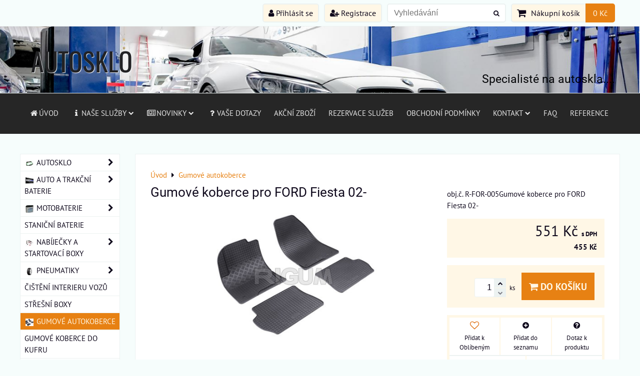

--- FILE ---
content_type: text/html; charset=UTF-8
request_url: https://www.autobaterie-autodoplnky.cz/p/814/gumove-koberce-pro-ford-fiesta-02
body_size: 50747
content:
<!DOCTYPE html>
<html data-lang-code="cz" lang="cs" class="no-js" data-lssid="64268410ff57">
    <head>
        <meta charset="utf-8">
                
        <title>Gumové koberce pro FORD Fiesta 02-</title>
         
        <meta http-equiv="X-UA-Compatible" content="IE=edge,chrome=1">
	<meta name="MobileOptimized" content="width">
        <meta name="viewport" content="width=device-width,minimum-scale=1.0">
         
<script data-privacy-group="script">
var FloxSettings = {
'cartItems': {},'cartProducts': {},'cartType': "slider",'loginType': "slider",'regformType': "slider",'langVer': "" 
}; 
 
</script>
<script data-privacy-group="script">
FloxSettings.img_size = { 'min': "50x50",'small': "120x120",'medium': "440x440",'large': "800x800",'max': "1600x1600",'product_antn': "440x440",'product_detail': "800x800" };
</script>
    <template id="privacy_iframe_info">
    <div class="floxIframeBlockedInfo" data-func-text="Funkční" data-analytic-text="Analytické" data-ad-text="Marketingové" data-nosnippet="1">
    <div class="floxIframeBlockedInfo__common">
        <div class="likeH3">Externí obsah je blokován Volbami soukromí</div>
        <p>Přejete si načíst externí obsah?</p>
    </div>
    <div class="floxIframeBlockedInfo__youtube">
        <div class="likeH3">Videa Youtube jsou blokovány Volbami soukromí</div>
        <p>Přejete si načíst Youtube video?</p>
    </div>
    <div class="floxIframeBlockedInfo__buttons">
        <button class="button floxIframeBlockedInfo__once">Povolit jednou</button>
        <button class="button floxIframeBlockedInfo__always" >Povolit a zapamatovat - souhlas s druhem cookie: </button>
    </div>
    <a class="floxIframeBlockedLink__common" href=""><i class="fa fa-external-link"></i> Otevřít obsah v novém okně</a>
    <a class="floxIframeBlockedLink__youtube" href=""><i class="fa fa-external-link"></i> Otevřít video v novém okně</a>
</div>
</template>
<script type="text/javascript" data-privacy-group="script">
FloxSettings.options={},FloxSettings.options.MANDATORY=1,FloxSettings.options.FUNC=2,FloxSettings.options.ANALYTIC=4,FloxSettings.options.AD=8;
FloxSettings.options.fullConsent=7;FloxSettings.options.maxConsent=15;FloxSettings.options.consent=0,localStorage.getItem("floxConsent")&&(FloxSettings.options.consent=parseInt(localStorage.getItem("floxConsent")));FloxSettings.options.sync=1;FloxSettings.google_consent2_options={},FloxSettings.google_consent2_options.AD_DATA=1,FloxSettings.google_consent2_options.AD_PERSON=2;FloxSettings.google_consent2_options.consent=-1,localStorage.getItem("floxGoogleConsent2")&&(FloxSettings.google_consent2_options.consent=parseInt(localStorage.getItem("floxGoogleConsent2")));const privacyIsYoutubeUrl=function(e){return e.includes("youtube.com/embed")||e.includes("youtube-nocookie.com/embed")},privacyIsGMapsUrl=function(e){return e.includes("google.com/maps/embed")||/maps\.google\.[a-z]{2,3}\/maps/i.test(e)},privacyGetPrivacyGroup=function(e){var t="";if(e.getAttribute("data-privacy-group")?t=e.getAttribute("data-privacy-group"):e.closest("*[data-privacy-group]")&&(t=e.closest("*[data-privacy-group]").getAttribute("data-privacy-group")),"IFRAME"===e.tagName){let r=e.src||"";privacyIsYoutubeUrl(r)&&(e.setAttribute("data-privacy-group","func"),t="func"),privacyIsGMapsUrl(r)&&(e.setAttribute("data-privacy-group","func"),t="func")}return"regular"===t&&(t="script"),t},privacyBlockScriptNode=function(e){e.type="javascript/blocked";let t=function(r){"javascript/blocked"===e.getAttribute("type")&&r.preventDefault(),e.removeEventListener("beforescriptexecute",t)};e.addEventListener("beforescriptexecute",t)},privacyHandleScriptTag=function(e){let t=privacyGetPrivacyGroup(e);if(t){if("script"===t)return;"mandatory"===t||"func"===t&&FloxSettings.options.consent&FloxSettings.options.FUNC||"analytic"===t&&FloxSettings.options.consent&FloxSettings.options.ANALYTIC||"ad"===t&&FloxSettings.options.consent&FloxSettings.options.AD||privacyBlockScriptNode(e)}else FloxSettings.options.allow_unclassified||privacyBlockScriptNode(e)},privacyShowPlaceholder=function(e){let t=privacyGetPrivacyGroup(e);var r=document.querySelector("#privacy_iframe_info").content.cloneNode(!0),i=r.querySelector(".floxIframeBlockedInfo__always");i.textContent=i.textContent+r.firstElementChild.getAttribute("data-"+t+"-text"),r.firstElementChild.setAttribute("data-"+t,"1"),r.firstElementChild.removeAttribute("data-func-text"),r.firstElementChild.removeAttribute("data-analytic-text"),r.firstElementChild.removeAttribute("data-ad-text");let o=e.parentNode.classList.contains("blockYoutube");if(e.style.height){let a=e.style.height,c=e.style.width;e.setAttribute("data-privacy-style-height",a),r.firstElementChild.style.setProperty("--iframe-h",a),r.firstElementChild.style.setProperty("--iframe-w",c),e.style.height="0"}else if(e.getAttribute("height")){let n=e.getAttribute("height").replace("px",""),l=e.getAttribute("width").replace("px","");e.setAttribute("data-privacy-height",n),n.includes("%")?r.firstElementChild.style.setProperty("--iframe-h",n):r.firstElementChild.style.setProperty("--iframe-h",n+"px"),l.includes("%")?r.firstElementChild.style.setProperty("--iframe-w",l):r.firstElementChild.style.setProperty("--iframe-w",l+"px"),e.setAttribute("height",0)}else if(o&&e.parentNode.style.maxHeight){let s=e.parentNode.style.maxHeight,p=e.parentNode.style.maxWidth;r.firstElementChild.style.setProperty("--iframe-h",s),r.firstElementChild.style.setProperty("--iframe-w",p)}let u=e.getAttribute("data-privacy-src")||"";privacyIsYoutubeUrl(u)?(r.querySelector(".floxIframeBlockedInfo__common").remove(),r.querySelector(".floxIframeBlockedLink__common").remove(),r.querySelector(".floxIframeBlockedLink__youtube").setAttribute("href",u.replace("/embed/","/watch?v="))):u?(r.querySelector(".floxIframeBlockedInfo__youtube").remove(),r.querySelector(".floxIframeBlockedLink__youtube").remove(),r.querySelector(".floxIframeBlockedLink__common").setAttribute("href",u)):(r.querySelector(".floxIframeBlockedInfo__once").remove(),r.querySelector(".floxIframeBlockedInfo__youtube").remove(),r.querySelector(".floxIframeBlockedLink__youtube").remove(),r.querySelector(".floxIframeBlockedLink__common").remove(),r.querySelector(".floxIframeBlockedInfo__always").classList.add("floxIframeBlockedInfo__always--reload")),e.parentNode.insertBefore(r,e.nextSibling),o&&e.parentNode.classList.add("blockYoutube--blocked")},privacyHidePlaceholderIframe=function(e){var t=e.nextElementSibling;if(t&&t.classList.contains("floxIframeBlockedInfo")){let r=e.parentNode.classList.contains("blockYoutube");r&&e.parentNode.classList.remove("blockYoutube--blocked"),e.getAttribute("data-privacy-style-height")?e.style.height=e.getAttribute("data-privacy-style-height"):e.getAttribute("data-privacy-height")?e.setAttribute("height",e.getAttribute("data-privacy-height")):e.classList.contains("invisible")&&e.classList.remove("invisible"),t.remove()}},privacyBlockIframeNode=function(e){var t=e.src||"";""===t&&e.getAttribute("data-src")&&(t=e.getAttribute("data-src")),e.setAttribute("data-privacy-src",t),e.removeAttribute("src"),!e.classList.contains("floxNoPrivacyPlaceholder")&&(!e.style.width||parseInt(e.style.width)>200)&&(!e.getAttribute("width")||parseInt(e.getAttribute("width"))>200)&&(!e.style.height||parseInt(e.style.height)>200)&&(!e.getAttribute("height")||parseInt(e.getAttribute("height"))>200)&&(!e.style.display||"none"!==e.style.display)&&(!e.style.visibility||"hidden"!==e.style.visibility)&&privacyShowPlaceholder(e)},privacyHandleIframeTag=function(e){let t=privacyGetPrivacyGroup(e);if(t){if("script"===t||"mandatory"===t)return;if("func"===t&&FloxSettings.options.consent&FloxSettings.options.FUNC)return;if("analytic"===t&&FloxSettings.options.consent&FloxSettings.options.ANALYTIC||"ad"===t&&FloxSettings.options.consent&FloxSettings.options.AD)return;privacyBlockIframeNode(e)}else{if(FloxSettings.options.allow_unclassified)return;privacyBlockIframeNode(e)}},privacyHandleYoutubeGalleryItem=function(e){if(!(FloxSettings.options.consent&FloxSettings.options.FUNC)){var t=e.closest(".gallery").getAttribute("data-preview-height"),r=e.getElementsByTagName("img")[0],i=r.getAttribute("src").replace(t+"/"+t,"800/800");r.classList.contains("flox-lazy-load")&&(i=r.getAttribute("data-src").replace(t+"/"+t,"800/800")),e.setAttribute("data-href",e.getAttribute("href")),e.setAttribute("href",i),e.classList.replace("ytb","ytbNoConsent")}},privacyBlockPrivacyElementNode=function(e){e.classList.contains("floxPrivacyPlaceholder")?(privacyShowPlaceholder(e),e.classList.add("invisible")):e.style.display="none"},privacyHandlePrivacyElementNodes=function(e){let t=privacyGetPrivacyGroup(e);if(t){if("script"===t||"mandatory"===t)return;if("func"===t&&FloxSettings.options.consent&FloxSettings.options.FUNC)return;if("analytic"===t&&FloxSettings.options.consent&FloxSettings.options.ANALYTIC||"ad"===t&&FloxSettings.options.consent&FloxSettings.options.AD)return;privacyBlockPrivacyElementNode(e)}else{if(FloxSettings.options.allow_unclassified)return;privacyBlockPrivacyElementNode(e)}};function privacyLoadScriptAgain(e){var t=document.getElementsByTagName("head")[0],r=document.createElement("script");r.src=e.getAttribute("src"),t.appendChild(r),e.parentElement.removeChild(e)}function privacyExecuteScriptAgain(e){var t=document.getElementsByTagName("head")[0],r=document.createElement("script");r.textContent=e.textContent,t.appendChild(r),e.parentElement.removeChild(e)}function privacyEnableScripts(){document.querySelectorAll('script[type="javascript/blocked"]').forEach(e=>{let t=privacyGetPrivacyGroup(e);(FloxSettings.options.consent&FloxSettings.options.ANALYTIC&&t.includes("analytic")||FloxSettings.options.consent&FloxSettings.options.AD&&t.includes("ad")||FloxSettings.options.consent&FloxSettings.options.FUNC&&t.includes("func"))&&(e.getAttribute("src")?privacyLoadScriptAgain(e):privacyExecuteScriptAgain(e))})}function privacyEnableIframes(){document.querySelectorAll("iframe[data-privacy-src]").forEach(e=>{let t=privacyGetPrivacyGroup(e);if(!(FloxSettings.options.consent&FloxSettings.options.ANALYTIC&&t.includes("analytic")||FloxSettings.options.consent&FloxSettings.options.AD&&t.includes("ad")||FloxSettings.options.consent&FloxSettings.options.FUNC&&t.includes("func")))return;privacyHidePlaceholderIframe(e);let r=e.getAttribute("data-privacy-src");e.setAttribute("src",r),e.removeAttribute("data-privacy-src")})}function privacyEnableYoutubeGalleryItems(){FloxSettings.options.consent&FloxSettings.options.FUNC&&(document.querySelectorAll(".ytbNoConsent").forEach(e=>{e.setAttribute("href",e.getAttribute("data-href")),e.classList.replace("ytbNoConsent","ytb")}),"function"==typeof initGalleryPlugin&&initGalleryPlugin())}function privacyEnableBlockedContent(e,t){document.querySelectorAll(".floxCaptchaCont").length&&(e&FloxSettings.options.FUNC)!=(t&FloxSettings.options.FUNC)?window.location.reload():(privacyEnableScripts(),privacyEnableIframes(),privacyEnableYoutubeGalleryItems(),"function"==typeof FloxSettings.privacyEnableScriptsCustom&&FloxSettings.privacyEnableScriptsCustom())}
function privacyUpdateConsent(){ FloxSettings.ga4&&"function"==typeof gtag&&gtag("consent","update",{ad_storage:FloxSettings.options.consent&FloxSettings.options.AD?"granted":"denied",analytics_storage:FloxSettings.options.consent&FloxSettings.options.ANALYTIC?"granted":"denied",functionality_storage:FloxSettings.options.consent&FloxSettings.options.FUNC?"granted":"denied",personalization_storage:FloxSettings.options.consent&FloxSettings.options.FUNC?"granted":"denied",security_storage:FloxSettings.options.consent&FloxSettings.options.FUNC?"granted":"denied",ad_user_data:FloxSettings.google_consent2_options.consent>-1&&FloxSettings.google_consent2_options.consent&FloxSettings.google_consent2_options.AD_DATA?"granted":"denied",ad_personalization:FloxSettings.google_consent2_options.consent>-1&&FloxSettings.google_consent2_options.consent&FloxSettings.google_consent2_options.AD_PERSON?"granted":"denied"});if(FloxSettings.sklik&&FloxSettings.sklik.active){var e={rtgId:FloxSettings.sklik.seznam_retargeting_id,consent:FloxSettings.options.consent&&FloxSettings.options.consent&FloxSettings.options.ANALYTIC?1:0};"category"===FloxSettings.sklik.pageType?(e.category=FloxSettings.sklik.category,e.pageType=FloxSettings.sklik.pageType):"offerdetail"===FloxSettings.sklik.pagetype&&(e.itemId=FloxSettings.sklik.itemId,e.pageType=FloxSettings.sklik.pageType),window.rc&&window.rc.retargetingHit&&window.rc.retargetingHit(e)}"function"==typeof loadCartFromLS&&"function"==typeof saveCartToLS&&(loadCartFromLS(),saveCartToLS());}
const observer=new MutationObserver(e=>{e.forEach(({addedNodes:e})=>{e.forEach(e=>{if(FloxSettings.options.consent!==FloxSettings.options.maxConsent){if(1===e.nodeType&&"SCRIPT"===e.tagName)return privacyHandleScriptTag(e);if(1===e.nodeType&&"IFRAME"===e.tagName)return privacyHandleIframeTag(e);if(1===e.nodeType&&"A"===e.tagName&&e.classList.contains("ytb"))return privacyHandleYoutubeGalleryItem(e);if(1===e.nodeType&&"SCRIPT"!==e.tagName&&"IFRAME"!==e.tagName&&e.classList.contains("floxPrivacyElement"))return privacyHandlePrivacyElementNodes(e)}1===e.nodeType&&(e.classList.contains("mainPrivacyModal")||e.classList.contains("mainPrivacyBar"))&&(FloxSettings.options.consent>0&&!FloxSettings.options.forceShow&&-1!==FloxSettings.google_consent2_options.consent?e.style.display="none":FloxSettings.options.consent>0&&-1===FloxSettings.google_consent2_options.consent?e.classList.add("hideBWConsentOptions"):-1!==FloxSettings.google_consent2_options.consent&&e.classList.add("hideGC2ConsentOptions"))})})});observer.observe(document.documentElement,{childList:!0,subtree:!0}),document.addEventListener("DOMContentLoaded",function(){observer.disconnect()});const createElementBackup=document.createElement;document.createElement=function(...e){if("script"!==e[0].toLowerCase())return createElementBackup.bind(document)(...e);let n=createElementBackup.bind(document)(...e);return n.setAttribute("data-privacy-group","script"),n};
</script>

<meta name="referrer" content="no-referrer-when-downgrade">


<link rel="canonical" href="https://www.autobaterie-autodoplnky.cz/p/814/gumove-koberce-pro-ford-fiesta-02">
    

<meta property="og:title" content="Gumové koberce pro FORD Fiesta 02-">

<meta property="og:url" content="https://www.autobaterie-autodoplnky.cz/p/814/gumove-koberce-pro-ford-fiesta-02">
<meta property="og:description" content="">

<meta name="twitter:card" content="summary_large_image">
<meta name="twitter:title" content="Gumové koberce pro FORD Fiesta 02-">
<meta name="twitter:description" content="">

    <meta property="og:locale" content="cs_CZ">

        <meta property="og:type" content="product">
    <meta property="og:image" content="https://www.autobaterie-autodoplnky.cz/resize/e/1200/630/files/imported/images/gumove-koberce/r-for-005.jpg">  
    <meta name="twitter:image" content="https://www.autobaterie-autodoplnky.cz/resize/e/1200/630/files/imported/images/gumove-koberce/r-for-005.jpg">
    <link href="https://www.autobaterie-autodoplnky.cz/resize/e/440/440/files/imported/images/gumove-koberce/r-for-005.jpg" rel="previewimage">
<script data-privacy-group="script" type="application/ld+json">
{
    "@context": "https://schema.org",
    "@type": "WebPage",
    "name": "Gumové koberce pro FORD Fiesta 02-",
    "description": "",
    "image": "https://www.autobaterie-autodoplnky.cz/resize/e/440/440/files/imported/images/gumove-koberce/r-for-005.jpg"}
</script>
<link rel="alternate" type="application/rss+xml" title="RSS feed pro www.autobaterie-autodoplnky.cz" href="/e/rss/news">

<link rel="dns-prefetch" href="https://www.byznysweb.cz">
<link rel="preconnect" href="https://www.byznysweb.cz/" crossorigin>
<style type="text/css">
            

@font-face {
  font-family: 'Oswald';
  font-style: normal;
  font-display: swap;
  font-weight: 400;
  src: local(''),
       url('https://www.byznysweb.cz/templates/bw-fonts/oswald-v49-latin-ext_latin-regular.woff2') format('woff2'),
       url('https://www.byznysweb.cz/templates/bw-fonts/oswald-v49-latin-ext_latin-regular.woff') format('woff');
}


@font-face {
  font-family: 'Oswald';
  font-style: normal;
  font-display: swap;
  font-weight: 700;
  src: local(''),
       url('https://www.byznysweb.cz/templates/bw-fonts/oswald-v49-latin-ext_latin-700.woff2') format('woff2'),
       url('https://www.byznysweb.cz/templates/bw-fonts/oswald-v49-latin-ext_latin-700.woff') format('woff');
}

@font-face {
  font-family: 'PT Sans';
  font-style: normal;
  font-display: swap;
  font-weight: 400;
  src: local(''),
       url('https://www.byznysweb.cz/templates/bw-fonts/pt-sans-v17-latin-ext_latin-regular.woff2') format('woff2'),
       url('https://www.byznysweb.cz/templates/bw-fonts/pt-sans-v17-latin-ext_latin-regular.woff') format('woff');
}


@font-face {
  font-family: 'PT Sans';
  font-style: normal;
  font-display: swap;
  font-weight: 700;
  src: local(''),
       url('https://www.byznysweb.cz/templates/bw-fonts/pt-sans-v17-latin-ext_latin-700.woff2') format('woff2'),
       url('https://www.byznysweb.cz/templates/bw-fonts/pt-sans-v17-latin-ext_latin-700.woff') format('woff');
}

@font-face {
  font-family: 'Roboto';
  font-style: normal;
  font-display: swap;
  font-weight: 400;
  src: local(''),
       url('https://www.byznysweb.cz/templates/bw-fonts/roboto-v30-latin-ext_latin-regular.woff2') format('woff2'),
       url('https://www.byznysweb.cz/templates/bw-fonts/roboto-v30-latin-ext_latin-regular.woff') format('woff');
}


@font-face {
  font-family: 'Roboto';
  font-style: normal;
  font-display: swap;
  font-weight: 700;
  src: local(''),
       url('https://www.byznysweb.cz/templates/bw-fonts/roboto-v30-latin-ext_latin-700.woff2') format('woff2'),
       url('https://www.byznysweb.cz/templates/bw-fonts/roboto-v30-latin-ext_latin-700.woff') format('woff');
}
</style>

<link rel="preload" href="/erp-templates/skins/flat/universal/fonts/fontawesome-webfont.woff2" as="font" type="font/woff2" crossorigin>
<link href="/erp-templates/260119150643/universal.css" rel="stylesheet" type="text/css" media="all">  




<script data-privacy-group="mandatory">
    FloxSettings.trackerData = {
                    'cartIds': []
            };
    </script>    <!-- Global site tag (gtag.js) - Google Analytics -->
    <script async src="https://www.googletagmanager.com/gtag/js?id=G-EFH050VFDP" data-privacy-group="regular"></script>    
    <script data-privacy-group="regular">
        window.dataLayer = window.dataLayer || [];
        function gtag(){ dataLayer.push(arguments); }
        if(FloxSettings.options) {
          if(FloxSettings.options.consent) {
            gtag('consent', 'default', {
              'ad_storage': (FloxSettings.options.consent & FloxSettings.options.AD)?'granted':'denied',
              'analytics_storage': (FloxSettings.options.consent & FloxSettings.options.ANALYTIC)?'granted':'denied',
              'functionality_storage': (FloxSettings.options.consent & FloxSettings.options.FUNC)?'granted':'denied',
              'personalization_storage': (FloxSettings.options.consent & FloxSettings.options.FUNC)?'granted':'denied',
              'security_storage': (FloxSettings.options.consent & FloxSettings.options.FUNC)?'granted':'denied',
              'ad_user_data': ((FloxSettings.google_consent2_options.consent > -1) && FloxSettings.google_consent2_options.consent & FloxSettings.google_consent2_options.AD_DATA)?'granted':'denied',
              'ad_personalization': ((FloxSettings.google_consent2_options.consent > -1) && FloxSettings.google_consent2_options.consent & FloxSettings.google_consent2_options.AD_PERSON)?'granted':'denied',
              'wait_for_update': 500
            });  
          } else {
            gtag('consent', 'default', {
              'ad_storage': 'denied',
              'analytics_storage': 'denied',
              'functionality_storage': 'denied',
              'personalization_storage': 'denied',
              'security_storage': 'denied',
              'ad_user_data': 'denied',
              'ad_personalization': 'denied',
              'wait_for_update': 500
            });  
          }
        }
        gtag('js', new Date());
     
        gtag('set', { 'currency': 'CZK' }); 
      
    

    FloxSettings.ga4 = 1;
    FloxSettings.gtagID = 'G-EFH050VFDP';
    gtag('config', 'G-EFH050VFDP',{  'groups': 'ga4' });   

  
    </script>   
 
    <link rel="shortcut icon" href="/files/imported/images/autosklo/119724951-3782701161759030-5924805101881371368-o.jpg">
    <link rel="icon" href="/files/imported/images/autosklo/119724951-3782701161759030-5924805101881371368-o.jpg?refresh" type="image/x-icon">

</head>
<body class="">    
    
    <noscript class="noprint">
        <div id="noscript">
            Javascript není prohlížečem podporován nebo je vypnutý. Pro zobrazení stránky tak, jak byla zamýšlena, použijte prohlížeč s podporou JavaScriptu.
            <br>Pomoc: <a href="https://www.enable-javascript.com/" target="_blank">Enable-Javascript.com</a>.
        </div> 
    </noscript>
        
    
    <div class="oCont remodal-bg">
                        <header class="logo_in_header_middle noprint">
                <div class="header-grid header-grid--7 header-grid--header_1200">
    
    

    
        <div id="hg-top-content" class="top-content">   
        <div id="hg-account" class="top-content__item top-content__item--left">
                        <div class="hover-button hover-button--mobile-only hover-button--content-width-auto">    
        <span class="hover-button__button hover-button__style">
            <i class="fa fa-user-circle-o hover-button__icon"></i>
            <span class="hover-button__icon-text">Panel uživatele</span>
        </span>
        <div class="hover-button__content hover-button__content--left">
            <ul class="hover-button__content-list">
                                    <li><a class="hover-button__style sliderLoginActivator" href="/e/login"><i class="fa fa-user"></i> Přihlásit se</a></li> 
                                                    <li><a class="hover-button__style sliderRegisterActivator" href="/e/account/register"><i class="fa fa-user-plus"></i> Registrace</a></li>
                            </ul>
        </div>
        <span class="hover-button__overlay"></span>        
    </div>
    

        </div>
        <div id="hg-search" class="top-content__item">
                <div class="hover-button hover-button--mobile-only">
    <span class="hover-button__button hover-button__style" href="/e/search">
        <i class="fa fa-search hover-button__icon"></i>
        <span class="hover-button__icon-text"><label for="small-search">Vyhledávání</label></span>
    </span>
    <div class="hover-button__content">
        <form action="/e/search" method="get" class="siteSearchForm">
            <div class="siteSearchCont hover-button__search">
                    <input data-pages="Stránky" data-products="Produkty" data-categories="Kategorie" data-news="Novinky" data-brands="Výrobce"
                           class="siteSearchInput" id="small-search" 
                           placeholder="Vyhledávání" name="word" type="text" value="">
                    <button type="submit"><span class="invisible">Hledat</span><i class="fa fa-search"></i></button>
            </div>
        </form>
    </div>
    <span class="hover-button__overlay"></span>            
</div>

        </div>
        <div id="hg-cart" class="top-content__item">
                     
            <div class="hover-button hover-button--no-content hover-button--cart"> 
    <a href="/e/cart/index" class="hover-button__button hover-button__style sliderCartActivator">
        <i class="fa fa-shopping-cart hover-button__icon"></i>
        <span class="hover-button__icon-text smallCartTitleText">Nákupní košík</span>
        <span class="hover-button__icon-text hover-button__icon-styled-text smallCartTitleText smallCartPrice" data-pieces="0">0 Kč</span>
    </a>
</div>
                
        </div>
        <div id="hg-langs" class="top-content__item">
            
        </div>
    </div>


    
    <div id="hg-banner">
        <div id="banner-cont">
                        
                                 
                <img class="contentShaper" alt="blank" src="/resize/1920/200/blank.png">
                        <div id="logo-in" class="iCont">
                <div id="logo">
                                        <a id="text-logo" href="/">AUTOSKLO SENTERA </a>                </div>        
            </div>
                     
            <div id="banner" class="noprint">
                <img class="contentShaper" alt="blank" src="/resize/1920/200/blank.png">
                <div id="box-id-header" class="pagebox">
                                                        <div id="block-776" class="blockSlider boxSimple noprint">
                    <div id="sequence776" class="contentSlider sliderThemearrows"
         data-height="200" data-theme="arrows" data-effect="fade" data-period="7"
         >
            <div class="contentShaper" style="width: 1920px;">
                <div style="padding-bottom: 10.416666666667%;"></div>
            </div>
            <ul class="sequence-canvas sliderEffectfade">
                                                            
                <li>
                                            <div class="contentSliderImg contentSliderFrame1">
                                                        <a href="/c/autosklo" title="Specialisté na autoskla....">
                                                        <picture>
                                                                <img src="/resize/e/1920/10000/files/imported/images/autosklo/obrazek-bmw.png" alt="Specialisté na autoskla....">
                            </picture>
                                                        </a>
                                                    </div>
                                                                                            <div class="contentSliderImg bannerCustomHTML">
                                                                <a href="/c/autosklo" title="Specialisté na autoskla....">
                                                                <div class="iCont">
                                                                                                                                                                                                                            
                                        <h2 id="sequence776-s1-title"
                                            class="bannerBR" style="color: #010205;font-size:1.5em;">Specialisté na autoskla....</h2>
                                                                        
                                                        </div>
                                                                </a>
                                                            </div>
                                                            </li>
                    </ul>

            </div>
</div>

                        </div>
            </div>
                    </div>
    </div>
    <div id="hg-menu" class="header-menu header-menu--left" data-fixed-enabled="1">
            <nav id="main-menu">
        <div class="menuCont clear">
                                    <div class="productsMenuCont menuCont invisible">
                        <span class="button menuButton"><i class="fa fa-bars"></i> Produkty</span>
                             
                            
                
            <ul class="dropside">
                    <li class="menuItem ancestor">
                <a class="menuLink needsclick" href="/c/autosklo"
                   >
                                                        <i class="navIcon navIconImg  fa-fw">
                    <img src="/resize/k/25/25/files/imported/images/autosklo/autosklo-3.jpg" alt="Ikona"> 
            </i>
       
                                            
                        Autosklo
                        <i class="menuChevron fa fa-chevron-right"></i>                </a>
                                                                 
                            
                
            <ul class="submenu level1">
                    <li class="menuItem ancestor">
                <a class="menuLink needsclick" href="/c/autosklo/alfa-romeo"
                   >
                                            
                        Alfa Romeo
                        <i class="menuChevron fa fa-chevron-right"></i>                </a>
                                                                 
                            
                
            <ul class="submenu level2">
                    <li class="menuItem">
                <a class="menuLink" href="/c/autosklo/alfa-romeo/alfa-33"
                   >
                                            
                        Alfa 33
                                        </a>
                            </li>
                    <li class="menuItem">
                <a class="menuLink" href="/c/autosklo/alfa-romeo/alfa-75"
                   >
                                            
                        Alfa 75
                                        </a>
                            </li>
                    <li class="menuItem">
                <a class="menuLink" href="/c/autosklo/alfa-romeo/alfa-164"
                   >
                                            
                        Alfa 164
                                        </a>
                            </li>
                    <li class="menuItem">
                <a class="menuLink" href="/c/autosklo/alfa-romeo/alfa-155"
                   >
                                            
                        Alfa 155
                                        </a>
                            </li>
                    <li class="menuItem">
                <a class="menuLink" href="/c/autosklo/alfa-romeo/alfa-145-146"
                   >
                                            
                        Alfa 145/146
                                        </a>
                            </li>
                    <li class="menuItem">
                <a class="menuLink" href="/c/autosklo/alfa-romeo/spider-coupe"
                   >
                                            
                        SPIDER COUPE
                                        </a>
                            </li>
                    <li class="menuItem">
                <a class="menuLink" href="/c/autosklo/alfa-romeo/alfa-156"
                   >
                                            
                        Alfa 156
                                        </a>
                            </li>
                    <li class="menuItem">
                <a class="menuLink" href="/c/autosklo/alfa-romeo/alfa-166"
                   >
                                            
                        Alfa 166
                                        </a>
                            </li>
                    <li class="menuItem">
                <a class="menuLink" href="/c/autosklo/alfa-romeo/alfa-147"
                   >
                                            
                        Alfa 147
                                        </a>
                            </li>
                    <li class="menuItem">
                <a class="menuLink" href="/c/autosklo/alfa-romeo/gt-cpe"
                   >
                                            
                        GT CPE
                                        </a>
                            </li>
                    <li class="menuItem">
                <a class="menuLink" href="/c/autosklo/alfa-romeo/alfa-159"
                   >
                                            
                        Alfa 159
                                        </a>
                            </li>
                    <li class="menuItem">
                <a class="menuLink" href="/c/autosklo/alfa-romeo/brera"
                   >
                                            
                        BRERA
                                        </a>
                            </li>
                    <li class="menuItem">
                <a class="menuLink" href="/c/autosklo/alfa-romeo/mito"
                   >
                                            
                        MITO
                                        </a>
                            </li>
                    <li class="menuItem">
                <a class="menuLink" href="/c/autosklo/alfa-romeo/149-guilietta"
                   >
                                            
                        149 - GUILIETTA
                                        </a>
                            </li>
                </ul>
       
                
                                                </li>
                    <li class="menuItem ancestor">
                <a class="menuLink needsclick" href="/c/autosklo/audi"
                   >
                                            
                        Audi
                        <i class="menuChevron fa fa-chevron-right"></i>                </a>
                                                                 
                            
                
            <ul class="submenu level2">
                    <li class="menuItem">
                <a class="menuLink" href="/c/autosklo/audi/100-91-a6-95"
                   >
                                            
                        100 91-/A6 95-
                                        </a>
                            </li>
                    <li class="menuItem">
                <a class="menuLink" href="/c/autosklo/audi/100-200-r-v-82-86"
                   >
                                            
                        100/200 r.v. 82-86
                                        </a>
                            </li>
                    <li class="menuItem">
                <a class="menuLink" href="/c/autosklo/audi/audi-80"
                   >
                                            
                        Audi 80
                                        </a>
                            </li>
                    <li class="menuItem">
                <a class="menuLink" href="/c/autosklo/audi/audi-a1-r-v-09"
                   >
                                            
                        Audi A1 r.v. 09-
                                        </a>
                            </li>
                    <li class="menuItem">
                <a class="menuLink" href="/c/autosklo/audi/audi-a2-r-v-00-05"
                   >
                                            
                        Audi A2 r.v. 00-05
                                        </a>
                            </li>
                    <li class="menuItem">
                <a class="menuLink" href="/c/autosklo/audi/audi-a3-r-v-96-03"
                   >
                                            
                        Audi A3 r.v. 96-03
                                        </a>
                            </li>
                    <li class="menuItem">
                <a class="menuLink" href="/c/autosklo/audi/audi-a3-03"
                   >
                                            
                        Audi A3 03-
                                        </a>
                            </li>
                    <li class="menuItem">
                <a class="menuLink" href="/c/autosklo/audi/audi-a3-08"
                   >
                                            
                        Audi A3 08-
                                        </a>
                            </li>
                    <li class="menuItem">
                <a class="menuLink" href="/c/autosklo/audi/audi-a3-12"
                   >
                                            
                        Audi A3 12-
                                        </a>
                            </li>
                    <li class="menuItem">
                <a class="menuLink" href="/c/autosklo/audi/audi-a4-r-v-99-00"
                   >
                                            
                        Audi A4 r.v.99-00
                                        </a>
                            </li>
                    <li class="menuItem">
                <a class="menuLink" href="/c/autosklo/audi/audi-a4-r-v-00"
                   >
                                            
                        Audi A4 r.v. 00-
                                        </a>
                            </li>
                    <li class="menuItem">
                <a class="menuLink" href="/c/autosklo/audi/audi-a4-02"
                   >
                                            
                        Audi A4 02- CPE,Cabrio
                                        </a>
                            </li>
                    <li class="menuItem">
                <a class="menuLink" href="/c/autosklo/audi/a4-iv-b8-07"
                   >
                                            
                        A4 IV (B8) 07-
                                        </a>
                            </li>
                    <li class="menuItem">
                <a class="menuLink" href="/c/autosklo/audi/a4-15"
                   >
                                            
                        A4 15-
                                        </a>
                            </li>
                    <li class="menuItem">
                <a class="menuLink" href="/c/autosklo/audi/a5-07"
                   >
                                            
                        A5 07-
                                        </a>
                            </li>
                    <li class="menuItem">
                <a class="menuLink" href="/c/autosklo/audi/a5-09"
                   >
                                            
                        A5 09-
                                        </a>
                            </li>
                    <li class="menuItem">
                <a class="menuLink" href="/c/autosklo/audi/a6-97-04"
                   >
                                            
                        A6 97-04
                                        </a>
                            </li>
                    <li class="menuItem">
                <a class="menuLink" href="/c/autosklo/audi/a6-04"
                   >
                                            
                        A6 04-
                                        </a>
                            </li>
                    <li class="menuItem">
                <a class="menuLink" href="/c/autosklo/audi/a6-11"
                   >
                                            
                        A6 11-
                                        </a>
                            </li>
                    <li class="menuItem">
                <a class="menuLink" href="/c/autosklo/audi/a6-avant"
                   >
                                            
                        A6 AVANT 02-05
                                        </a>
                            </li>
                    <li class="menuItem">
                <a class="menuLink" href="/c/autosklo/audi/a6-v8-99"
                   >
                                            
                        A6 V8 99-
                                        </a>
                            </li>
                    <li class="menuItem">
                <a class="menuLink" href="/c/autosklo/audi/a7-10"
                   >
                                            
                        A7 10-
                                        </a>
                            </li>
                    <li class="menuItem">
                <a class="menuLink" href="/c/autosklo/audi/a8-98-02"
                   >
                                            
                        A8 98-02
                                        </a>
                            </li>
                    <li class="menuItem">
                <a class="menuLink" href="/c/autosklo/audi/a8-02"
                   >
                                            
                        A8 02-
                                        </a>
                            </li>
                    <li class="menuItem">
                <a class="menuLink" href="/c/autosklo/audi/a8-09"
                   >
                                            
                        A8 09-
                                        </a>
                            </li>
                    <li class="menuItem">
                <a class="menuLink" href="/c/autosklo/audi/q3-11"
                   >
                                            
                        Q3 11-
                                        </a>
                            </li>
                    <li class="menuItem">
                <a class="menuLink" href="/c/autosklo/audi/q5-12"
                   >
                                            
                        Q5 08-
                                        </a>
                            </li>
                    <li class="menuItem">
                <a class="menuLink" href="/c/autosklo/audi/q7-061"
                   >
                                            
                        Q7 06-
                                        </a>
                            </li>
                    <li class="menuItem">
                <a class="menuLink" href="/c/autosklo/audi/r8-07"
                   >
                                            
                        R8 07-
                                        </a>
                            </li>
                    <li class="menuItem">
                <a class="menuLink" href="/c/autosklo/audi/tt-98-06"
                   >
                                            
                        TT 98-06
                                        </a>
                            </li>
                    <li class="menuItem">
                <a class="menuLink" href="/c/autosklo/audi/tt-06"
                   >
                                            
                        TT 06-
                                        </a>
                            </li>
                    <li class="menuItem">
                <a class="menuLink" href="/c/autosklo/audi/tt-cab-07"
                   >
                                            
                        TT CAB 07-
                                        </a>
                            </li>
                </ul>
       
                
                                                </li>
                    <li class="menuItem ancestor">
                <a class="menuLink needsclick" href="/c/autosklo/bmw"
                   >
                                            
                        BMW
                        <i class="menuChevron fa fa-chevron-right"></i>                </a>
                                                                 
                            
                
            <ul class="submenu level2">
                    <li class="menuItem">
                <a class="menuLink" href="/c/autosklo/bmw/e30"
                   >
                                            
                        E30
                                        </a>
                            </li>
                    <li class="menuItem">
                <a class="menuLink" href="/c/autosklo/bmw/e34"
                   >
                                            
                        E34
                                        </a>
                            </li>
                    <li class="menuItem">
                <a class="menuLink" href="/c/autosklo/bmw/1-series-e87"
                   >
                                            
                        1 SERIES E87
                                        </a>
                            </li>
                    <li class="menuItem">
                <a class="menuLink" href="/c/autosklo/bmw/1-series-f20"
                   >
                                            
                        1 SERIES F20
                                        </a>
                            </li>
                    <li class="menuItem">
                <a class="menuLink" href="/c/autosklo/bmw/3-series-e36"
                   >
                                            
                        3 SERIES E36
                                        </a>
                            </li>
                    <li class="menuItem">
                <a class="menuLink" href="/c/autosklo/bmw/3-series-e46"
                   >
                                            
                        3 SERIES E46
                                        </a>
                            </li>
                    <li class="menuItem">
                <a class="menuLink" href="/c/autosklo/bmw/3-series-e90"
                   >
                                            
                        3 SERIES E90/91
                                        </a>
                            </li>
                    <li class="menuItem">
                <a class="menuLink" href="/c/autosklo/bmw/3-series-e92"
                   >
                                            
                        3 SERIES E92
                                        </a>
                            </li>
                    <li class="menuItem">
                <a class="menuLink" href="/c/autosklo/bmw/3-series-e93"
                   >
                                            
                        3 SERIES E93 CAB
                                        </a>
                            </li>
                    <li class="menuItem">
                <a class="menuLink" href="/c/autosklo/bmw/3-series-f30"
                   >
                                            
                        3 SERIES F30/31
                                        </a>
                            </li>
                    <li class="menuItem">
                <a class="menuLink" href="/c/autosklo/bmw/f32-f36"
                   >
                                            
                        4 SERIES F32/F36
                                        </a>
                            </li>
                    <li class="menuItem">
                <a class="menuLink" href="/c/autosklo/bmw/5-series-e39"
                   >
                                            
                        5 SERIES E39
                                        </a>
                            </li>
                    <li class="menuItem">
                <a class="menuLink" href="/c/autosklo/bmw/5-series-e60"
                   >
                                            
                        5 SERIES E60
                                        </a>
                            </li>
                    <li class="menuItem">
                <a class="menuLink" href="/c/autosklo/bmw/5-series-f07"
                   >
                                            
                        5 SERIES F07
                                        </a>
                            </li>
                    <li class="menuItem">
                <a class="menuLink" href="/c/autosklo/bmw/5-series-f10"
                   >
                                            
                        5 SERIES F10
                                        </a>
                            </li>
                    <li class="menuItem">
                <a class="menuLink" href="/c/autosklo/bmw/6-series-e63"
                   >
                                            
                        6 SERIES E63
                                        </a>
                            </li>
                    <li class="menuItem">
                <a class="menuLink" href="/c/autosklo/bmw/6-series-f12"
                   >
                                            
                        6 SERIES F12
                                        </a>
                            </li>
                    <li class="menuItem">
                <a class="menuLink" href="/c/autosklo/bmw/7-serie-e38"
                   >
                                            
                        7 SERIE E38
                                        </a>
                            </li>
                    <li class="menuItem">
                <a class="menuLink" href="/c/autosklo/bmw/7-series-f01"
                   >
                                            
                        7 SERIES F01
                                        </a>
                            </li>
                    <li class="menuItem">
                <a class="menuLink" href="/c/autosklo/bmw/7er-g11-12"
                   >
                                            
                        7ER G11/12
                                        </a>
                            </li>
                    <li class="menuItem">
                <a class="menuLink" href="/c/autosklo/bmw/new-mini"
                   >
                                            
                        NEW MINI
                                        </a>
                            </li>
                    <li class="menuItem">
                <a class="menuLink" href="/c/autosklo/bmw/x1-e84"
                   >
                                            
                        X1 E84
                                        </a>
                            </li>
                    <li class="menuItem">
                <a class="menuLink" href="/c/autosklo/bmw/x3-e83"
                   >
                                            
                        X3 E83
                                        </a>
                            </li>
                    <li class="menuItem">
                <a class="menuLink" href="/c/autosklo/bmw/x3-f25"
                   >
                                            
                        X3 F25
                                        </a>
                            </li>
                    <li class="menuItem">
                <a class="menuLink" href="/c/autosklo/bmw/x5-e53"
                   >
                                            
                        X5 E53
                                        </a>
                            </li>
                    <li class="menuItem">
                <a class="menuLink" href="/c/autosklo/bmw/x5-e70"
                   >
                                            
                        X5 E70
                                        </a>
                            </li>
                    <li class="menuItem">
                <a class="menuLink" href="/c/autosklo/bmw/x5-f15-12"
                   >
                                            
                        X5 F15 12-
                                        </a>
                            </li>
                    <li class="menuItem">
                <a class="menuLink" href="/c/autosklo/bmw/x6-e71-e72"
                   >
                                            
                        X6 E71, E72
                                        </a>
                            </li>
                    <li class="menuItem">
                <a class="menuLink" href="/c/autosklo/bmw/z3"
                   >
                                            
                        Z3
                                        </a>
                            </li>
                    <li class="menuItem">
                <a class="menuLink" href="/c/autosklo/bmw/z4"
                   >
                                            
                        Z4
                                        </a>
                            </li>
                </ul>
       
                
                                                </li>
                    <li class="menuItem ancestor">
                <a class="menuLink needsclick" href="/c/autosklo/citroen"
                   >
                                            
                        Citroen
                        <i class="menuChevron fa fa-chevron-right"></i>                </a>
                                                                 
                            
                
            <ul class="submenu level2">
                    <li class="menuItem">
                <a class="menuLink" href="/c/autosklo/citroen/ax"
                   >
                                            
                        AX
                                        </a>
                            </li>
                    <li class="menuItem">
                <a class="menuLink" href="/c/autosklo/citroen/berlingo"
                   >
                                            
                        BERLINGO
                                        </a>
                            </li>
                    <li class="menuItem">
                <a class="menuLink" href="/c/autosklo/citroen/berlingo1"
                   >
                                            
                        BERLINGO II
                                        </a>
                            </li>
                    <li class="menuItem">
                <a class="menuLink" href="/c/autosklo/citroen/berlingo-18"
                   >
                                            
                        BERLINGO 18-
                                        </a>
                            </li>
                    <li class="menuItem">
                <a class="menuLink" href="/c/autosklo/citroen/bx"
                   >
                                            
                        BX
                                        </a>
                            </li>
                    <li class="menuItem">
                <a class="menuLink" href="/c/autosklo/citroen/c2"
                   >
                                            
                        C2
                                        </a>
                            </li>
                    <li class="menuItem">
                <a class="menuLink" href="/c/autosklo/citroen/c3-02"
                   >
                                            
                        C3 02-
                                        </a>
                            </li>
                    <li class="menuItem">
                <a class="menuLink" href="/c/autosklo/citroen/c3-ii-10"
                   >
                                            
                        C3 II 10-
                                        </a>
                            </li>
                    <li class="menuItem">
                <a class="menuLink" href="/c/autosklo/citroen/c3-16"
                   >
                                            
                        C3 16-
                                        </a>
                            </li>
                    <li class="menuItem">
                <a class="menuLink" href="/c/autosklo/citroen/c3-picasso"
                   >
                                            
                        C3 PICASSO
                                        </a>
                            </li>
                    <li class="menuItem">
                <a class="menuLink" href="/c/autosklo/citroen/c3-pluriel"
                   >
                                            
                        C3 PLURIEL
                                        </a>
                            </li>
                    <li class="menuItem">
                <a class="menuLink" href="/c/autosklo/citroen/c4-04"
                   >
                                            
                        C4 04-
                                        </a>
                            </li>
                    <li class="menuItem">
                <a class="menuLink" href="/c/autosklo/citroen/c4-10"
                   >
                                            
                        C4 10-
                                        </a>
                            </li>
                    <li class="menuItem">
                <a class="menuLink" href="/c/autosklo/citroen/c4-picasso"
                   >
                                            
                        C4 PICASSO 06-
                                        </a>
                            </li>
                    <li class="menuItem">
                <a class="menuLink" href="/c/autosklo/citroen/c4-picasso-13"
                   >
                                            
                        C4 PICASSO 13-
                                        </a>
                            </li>
                    <li class="menuItem">
                <a class="menuLink" href="/c/autosklo/citroen/c5-00"
                   >
                                            
                        C5 00-
                                        </a>
                            </li>
                    <li class="menuItem">
                <a class="menuLink" href="/c/autosklo/citroen/c5-08"
                   >
                                            
                        C5 08-
                                        </a>
                            </li>
                    <li class="menuItem">
                <a class="menuLink" href="/c/autosklo/citroen/c8"
                   >
                                            
                        C8
                                        </a>
                            </li>
                    <li class="menuItem">
                <a class="menuLink" href="/c/autosklo/citroen/c-crosser"
                   >
                                            
                        C-CROSSER
                                        </a>
                            </li>
                    <li class="menuItem">
                <a class="menuLink" href="/c/autosklo/citroen/ds3"
                   >
                                            
                        DS3
                                        </a>
                            </li>
                    <li class="menuItem">
                <a class="menuLink" href="/c/autosklo/citroen/ds4"
                   >
                                            
                        DS4
                                        </a>
                            </li>
                    <li class="menuItem">
                <a class="menuLink" href="/c/autosklo/citroen/evasion-806-ulysse-jumpy-scudio-expert"
                   >
                                            
                        EVASION/806/ULYSSE
                                        </a>
                            </li>
                    <li class="menuItem">
                <a class="menuLink" href="/c/autosklo/citroen/jumper-i-boxer-ducato-ii"
                   >
                                            
                        JUMPER I (BOXER,DUCATO II)
                                        </a>
                            </li>
                    <li class="menuItem">
                <a class="menuLink" href="/c/autosklo/citroen/jumper-06"
                   >
                                            
                        Jumper 06-
                                        </a>
                            </li>
                    <li class="menuItem">
                <a class="menuLink" href="/c/autosklo/citroen/jumpy"
                   >
                                            
                        JUMPY
                                        </a>
                            </li>
                    <li class="menuItem">
                <a class="menuLink" href="/c/autosklo/citroen/nemo"
                   >
                                            
                        NEMO
                                        </a>
                            </li>
                    <li class="menuItem">
                <a class="menuLink" href="/c/autosklo/citroen/saxo"
                   >
                                            
                        SAXO
                                        </a>
                            </li>
                    <li class="menuItem">
                <a class="menuLink" href="/c/autosklo/citroen/xantia"
                   >
                                            
                        XANTIA
                                        </a>
                            </li>
                    <li class="menuItem">
                <a class="menuLink" href="/c/autosklo/citroen/xm"
                   >
                                            
                        XM
                                        </a>
                            </li>
                    <li class="menuItem">
                <a class="menuLink" href="/c/autosklo/citroen/xsara"
                   >
                                            
                        XSARA
                                        </a>
                            </li>
                    <li class="menuItem">
                <a class="menuLink" href="/c/autosklo/citroen/xsara-picasso"
                   >
                                            
                        XSARA PICASSO
                                        </a>
                            </li>
                    <li class="menuItem">
                <a class="menuLink" href="/c/autosklo/citroen/zx"
                   >
                                            
                        ZX
                                        </a>
                            </li>
                </ul>
       
                
                                                </li>
                    <li class="menuItem">
                <a class="menuLink" href="/c/autosklo/chrysler"
                   >
                                            
                        Chrysler
                                        </a>
                            </li>
                    <li class="menuItem">
                <a class="menuLink" href="/c/autosklo/daewoochevrolet"
                   >
                                            
                        Daewoo/Chevrolet
                                        </a>
                            </li>
                    <li class="menuItem">
                <a class="menuLink" href="/c/autosklo/dacia"
                   >
                                            
                        DACIA
                                        </a>
                            </li>
                    <li class="menuItem">
                <a class="menuLink" href="/c/autosklo/dodge"
                   >
                                            
                        DODGE
                                        </a>
                            </li>
                    <li class="menuItem ancestor">
                <a class="menuLink needsclick" href="/c/autosklo/fiat"
                   >
                                            
                        Fiat
                        <i class="menuChevron fa fa-chevron-right"></i>                </a>
                                                                 
                            
                
            <ul class="submenu level2">
                    <li class="menuItem">
                <a class="menuLink" href="/c/autosklo/fiat/500"
                   >
                                            
                        500
                                        </a>
                            </li>
                    <li class="menuItem">
                <a class="menuLink" href="/c/autosklo/fiat/500-cab"
                   >
                                            
                        500 CAB
                                        </a>
                            </li>
                    <li class="menuItem">
                <a class="menuLink" href="/c/autosklo/fiat/500-large-12"
                   >
                                            
                        500 LARGE 12-
                                        </a>
                            </li>
                    <li class="menuItem">
                <a class="menuLink" href="/c/autosklo/fiat/barchetta"
                   >
                                            
                        BARCHETTA
                                        </a>
                            </li>
                    <li class="menuItem">
                <a class="menuLink" href="/c/autosklo/fiat/bravo-07"
                   >
                                            
                        BRAVO 07
                                        </a>
                            </li>
                    <li class="menuItem">
                <a class="menuLink" href="/c/autosklo/fiat/bravo-brava-marea"
                   >
                                            
                        BRAVO/BRAVA/MAREA
                                        </a>
                            </li>
                    <li class="menuItem">
                <a class="menuLink" href="/c/autosklo/fiat/cinquecento-micro"
                   >
                                            
                        CINQUECENTO / MICRO
                                        </a>
                            </li>
                    <li class="menuItem">
                <a class="menuLink" href="/c/autosklo/fiat/coupe-s2000-pinninfarina"
                   >
                                            
                        COUPE S2000 PINNINFARINA
                                        </a>
                            </li>
                    <li class="menuItem">
                <a class="menuLink" href="/c/autosklo/fiat/croma-05"
                   >
                                            
                        CROMA 05-
                                        </a>
                            </li>
                    <li class="menuItem">
                <a class="menuLink" href="/c/autosklo/fiat/croma-thema"
                   >
                                            
                        CROMA/THEMA
                                        </a>
                            </li>
                    <li class="menuItem">
                <a class="menuLink" href="/c/autosklo/fiat/doblo"
                   >
                                            
                        DOBLO
                                        </a>
                            </li>
                    <li class="menuItem">
                <a class="menuLink" href="/c/autosklo/fiat/doblo-10"
                   >
                                            
                        DOBLO 10-
                                        </a>
                            </li>
                    <li class="menuItem">
                <a class="menuLink" href="/c/autosklo/fiat/ducato-i"
                   >
                                            
                        DUCATO I
                                        </a>
                            </li>
                    <li class="menuItem">
                <a class="menuLink" href="/c/autosklo/fiat/ducato-ii"
                   >
                                            
                        DUCATO II
                                        </a>
                            </li>
                    <li class="menuItem">
                <a class="menuLink" href="/c/autosklo/fiat/ducato-14"
                   >
                                            
                        Ducato 14-
                                        </a>
                            </li>
                    <li class="menuItem">
                <a class="menuLink" href="/c/autosklo/fiat/freemont"
                   >
                                            
                        FREEMONT
                                        </a>
                            </li>
                    <li class="menuItem">
                <a class="menuLink" href="/c/autosklo/fiat/grande-punto"
                   >
                                            
                        GRANDE PUNTO
                                        </a>
                            </li>
                    <li class="menuItem">
                <a class="menuLink" href="/c/autosklo/fiat/idea-lancia-musa"
                   >
                                            
                        IDEA / LANCIA MUSA
                                        </a>
                            </li>
                    <li class="menuItem">
                <a class="menuLink" href="/c/autosklo/fiat/linea"
                   >
                                            
                        LINEA
                                        </a>
                            </li>
                    <li class="menuItem">
                <a class="menuLink" href="/c/autosklo/fiat/multipla"
                   >
                                            
                        MULTIPLA
                                        </a>
                            </li>
                    <li class="menuItem">
                <a class="menuLink" href="/c/autosklo/fiat/palio"
                   >
                                            
                        PALIO
                                        </a>
                            </li>
                    <li class="menuItem">
                <a class="menuLink" href="/c/autosklo/fiat/panda"
                   >
                                            
                        PANDA II 03-
                                        </a>
                            </li>
                    <li class="menuItem">
                <a class="menuLink" href="/c/autosklo/fiat/panda1"
                   >
                                            
                        PANDA
                                        </a>
                            </li>
                    <li class="menuItem">
                <a class="menuLink" href="/c/autosklo/fiat/punto"
                   >
                                            
                        PUNTO
                                        </a>
                            </li>
                    <li class="menuItem">
                <a class="menuLink" href="/c/autosklo/fiat/scudo"
                   >
                                            
                        SCUDO
                                        </a>
                            </li>
                    <li class="menuItem">
                <a class="menuLink" href="/c/autosklo/fiat/sedici"
                   >
                                            
                        SEDICI
                                        </a>
                            </li>
                    <li class="menuItem">
                <a class="menuLink" href="/c/autosklo/fiat/seicento"
                   >
                                            
                        SEICENTO
                                        </a>
                            </li>
                    <li class="menuItem">
                <a class="menuLink" href="/c/autosklo/fiat/stilo-3dver"
                   >
                                            
                        STILO 3dvéř
                                        </a>
                            </li>
                    <li class="menuItem">
                <a class="menuLink" href="/c/autosklo/fiat/stilo-5dver-kombi"
                   >
                                            
                        STILO 5dvéř kombi
                                        </a>
                            </li>
                    <li class="menuItem">
                <a class="menuLink" href="/c/autosklo/fiat/tipo-tempra"
                   >
                                            
                        TIPO/TEMPRA
                                        </a>
                            </li>
                    <li class="menuItem">
                <a class="menuLink" href="/c/autosklo/fiat/ulysse"
                   >
                                            
                        ULYSSE
                                        </a>
                            </li>
                    <li class="menuItem">
                <a class="menuLink" href="/c/autosklo/fiat/ulysse-02"
                   >
                                            
                        ULYSSE 02-
                                        </a>
                            </li>
                    <li class="menuItem">
                <a class="menuLink" href="/c/autosklo/fiat/uno-i"
                   >
                                            
                        UNO
                                        </a>
                            </li>
                </ul>
       
                
                                                </li>
                    <li class="menuItem ancestor">
                <a class="menuLink needsclick" href="/c/autosklo/ford"
                   >
                                            
                        Ford
                        <i class="menuChevron fa fa-chevron-right"></i>                </a>
                                                                 
                            
                
            <ul class="submenu level2">
                    <li class="menuItem">
                <a class="menuLink" href="/c/autosklo/ford/cougar"
                   >
                                            
                        COUGAR
                                        </a>
                            </li>
                    <li class="menuItem">
                <a class="menuLink" href="/c/autosklo/ford/ford-custom-12"
                   >
                                            
                        CUSTOM 12-
                                        </a>
                            </li>
                    <li class="menuItem">
                <a class="menuLink" href="/c/autosklo/ford/c-max-grand-c-max-2010"
                   >
                                            
                        C-MAX/GRAND C-MAX 2010-
                                        </a>
                            </li>
                    <li class="menuItem">
                <a class="menuLink" href="/c/autosklo/ford/escort-mk3-80-90"
                   >
                                            
                        ESCORT MK3 80-90
                                        </a>
                            </li>
                    <li class="menuItem">
                <a class="menuLink" href="/c/autosklo/ford/escort-mk4-90-98"
                   >
                                            
                        ESCORT MK4 90-98
                                        </a>
                            </li>
                    <li class="menuItem">
                <a class="menuLink" href="/c/autosklo/ford/explorer"
                   >
                                            
                        EXPLORER
                                        </a>
                            </li>
                    <li class="menuItem">
                <a class="menuLink" href="/c/autosklo/ford/fiesta-08"
                   >
                                            
                        FIESTA 08-
                                        </a>
                            </li>
                    <li class="menuItem">
                <a class="menuLink" href="/c/autosklo/ford/fiesta-mk2-81-88"
                   >
                                            
                        FIESTA MK2 81-88
                                        </a>
                            </li>
                    <li class="menuItem">
                <a class="menuLink" href="/c/autosklo/ford/fiesta-mk3-88-95"
                   >
                                            
                        FIESTA MK3 88-95
                                        </a>
                            </li>
                    <li class="menuItem">
                <a class="menuLink" href="/c/autosklo/ford/fiesta-mk4-95-06"
                   >
                                            
                        FIESTA MK4  95-06
                                        </a>
                            </li>
                    <li class="menuItem">
                <a class="menuLink" href="/c/autosklo/ford/fiesta-mk5-02"
                   >
                                            
                        FIESTA MK5  02-
                                        </a>
                            </li>
                    <li class="menuItem">
                <a class="menuLink" href="/c/autosklo/ford/focus-98-04"
                   >
                                            
                        FOCUS 98-04
                                        </a>
                            </li>
                    <li class="menuItem">
                <a class="menuLink" href="/c/autosklo/ford/focus-04"
                   >
                                            
                        FOCUS 04-
                                        </a>
                            </li>
                    <li class="menuItem">
                <a class="menuLink" href="/c/autosklo/ford/focus-11"
                   >
                                            
                        Focus 11-
                                        </a>
                            </li>
                    <li class="menuItem ancestor">
                <a class="menuLink needsclick" href="/c/autosklo/ford/focus-c-max-03"
                   >
                                            
                        FOCUS C MAX 03-
                        <i class="menuChevron fa fa-chevron-right"></i>                </a>
                                                                 
                            
                
            <ul class="submenu level3">
                    <li class="menuItem">
                <a class="menuLink" href="/c/autosklo/ford/focus-c-max-03/nahradni-dily-focus-c-max-03"
                   >
                                            
                        Náhradní díly Focus C-Max 03-
                                        </a>
                            </li>
                </ul>
       
                
                                                </li>
                    <li class="menuItem">
                <a class="menuLink" href="/c/autosklo/ford/fusion-02"
                   >
                                            
                        FUSION  02-
                                        </a>
                            </li>
                    <li class="menuItem">
                <a class="menuLink" href="/c/autosklo/ford/galaxy-00-06"
                   >
                                            
                        GALAXY  00-06
                                        </a>
                            </li>
                    <li class="menuItem">
                <a class="menuLink" href="/c/autosklo/ford/galaxy-06"
                   >
                                            
                        GALAXY  06-
                                        </a>
                            </li>
                    <li class="menuItem">
                <a class="menuLink" href="/c/autosklo/ford/ka-96"
                   >
                                            
                        KA 96-
                                        </a>
                            </li>
                    <li class="menuItem">
                <a class="menuLink" href="/c/autosklo/ford/ka-ii-08"
                   >
                                            
                        KA II 08-
                                        </a>
                            </li>
                    <li class="menuItem">
                <a class="menuLink" href="/c/autosklo/ford/kuga-08"
                   >
                                            
                        KUGA 08-
                                        </a>
                            </li>
                    <li class="menuItem">
                <a class="menuLink" href="/c/autosklo/ford/mondeo-93-00"
                   >
                                            
                        MONDEO 93-00
                                        </a>
                            </li>
                    <li class="menuItem">
                <a class="menuLink" href="/c/autosklo/ford/mondeo-03"
                   >
                                            
                        MONDEO 03-
                                        </a>
                            </li>
                    <li class="menuItem">
                <a class="menuLink" href="/c/autosklo/ford/mondeo-07"
                   >
                                            
                        MONDEO 07-
                                        </a>
                            </li>
                    <li class="menuItem">
                <a class="menuLink" href="/c/autosklo/ford/probe"
                   >
                                            
                        PROBE
                                        </a>
                            </li>
                    <li class="menuItem">
                <a class="menuLink" href="/c/autosklo/ford/puma"
                   >
                                            
                        PUMA
                                        </a>
                            </li>
                    <li class="menuItem">
                <a class="menuLink" href="/c/autosklo/ford/ranger"
                   >
                                            
                        RANGER
                                        </a>
                            </li>
                    <li class="menuItem">
                <a class="menuLink" href="/c/autosklo/ford/scorpio"
                   >
                                            
                        SCORPIO
                                        </a>
                            </li>
                    <li class="menuItem">
                <a class="menuLink" href="/c/autosklo/ford/sierra"
                   >
                                            
                        SIERRA
                                        </a>
                            </li>
                    <li class="menuItem">
                <a class="menuLink" href="/c/autosklo/ford/s-max-06"
                   >
                                            
                        S-MAX 06-
                                        </a>
                            </li>
                    <li class="menuItem">
                <a class="menuLink" href="/c/autosklo/ford/street-ka"
                   >
                                            
                        STREET KA
                                        </a>
                            </li>
                    <li class="menuItem">
                <a class="menuLink" href="/c/autosklo/ford/tourneo-connect"
                   >
                                            
                        TOURNEO CONNECT
                                        </a>
                            </li>
                    <li class="menuItem">
                <a class="menuLink" href="/c/autosklo/ford/transit-iii-86-99"
                   >
                                            
                        TRANSIT III 86-99
                                        </a>
                            </li>
                    <li class="menuItem">
                <a class="menuLink" href="/c/autosklo/ford/transit-iv-00"
                   >
                                            
                        TRANSIT IV 00-
                                        </a>
                            </li>
                    <li class="menuItem">
                <a class="menuLink" href="/c/autosklo/ford/transit-14"
                   >
                                            
                        Transit 14-
                                        </a>
                            </li>
                </ul>
       
                
                                                </li>
                    <li class="menuItem ancestor">
                <a class="menuLink needsclick" href="/c/autosklo/honda"
                   >
                                            
                        Honda
                        <i class="menuChevron fa fa-chevron-right"></i>                </a>
                                                                 
                            
                
            <ul class="submenu level2">
                    <li class="menuItem">
                <a class="menuLink" href="/c/autosklo/honda/accord-90-93"
                   >
                                            
                        ACCORD 90-93
                                        </a>
                            </li>
                    <li class="menuItem">
                <a class="menuLink" href="/c/autosklo/honda/accord-98-02"
                   >
                                            
                        ACCORD 98-02
                                        </a>
                            </li>
                    <li class="menuItem">
                <a class="menuLink" href="/c/autosklo/honda/accord-03"
                   >
                                            
                        ACCORD 03-
                                        </a>
                            </li>
                    <li class="menuItem">
                <a class="menuLink" href="/c/autosklo/honda/accord-08"
                   >
                                            
                        ACCORD 08-
                                        </a>
                            </li>
                    <li class="menuItem">
                <a class="menuLink" href="/c/autosklo/honda/accord-aerodeck-94-98"
                   >
                                            
                        ACCORD AERODECK  94-98
                                        </a>
                            </li>
                    <li class="menuItem">
                <a class="menuLink" href="/c/autosklo/honda/accord-cg-98"
                   >
                                            
                        ACCORD CG  98-
                                        </a>
                            </li>
                    <li class="menuItem">
                <a class="menuLink" href="/c/autosklo/honda/accord-cpe-94"
                   >
                                            
                        Accord CPE 94-
                                        </a>
                            </li>
                    <li class="menuItem">
                <a class="menuLink" href="/c/autosklo/honda/city-07"
                   >
                                            
                        CITY 07-
                                        </a>
                            </li>
                    <li class="menuItem">
                <a class="menuLink" href="/c/autosklo/honda/civic-84-87"
                   >
                                            
                        CIVIC 84-87
                                        </a>
                            </li>
                    <li class="menuItem">
                <a class="menuLink" href="/c/autosklo/honda/civic-84-871"
                   >
                                            
                        CIVIC  84-87 4dvéř
                                        </a>
                            </li>
                    <li class="menuItem">
                <a class="menuLink" href="/c/autosklo/honda/civic-87-91-3dver"
                   >
                                            
                        CIVIC 87-91 3dvéř
                                        </a>
                            </li>
                    <li class="menuItem">
                <a class="menuLink" href="/c/autosklo/honda/civic-91-95-sedan"
                   >
                                            
                        CIVIC 91-95 sedan
                                        </a>
                            </li>
                    <li class="menuItem">
                <a class="menuLink" href="/c/autosklo/honda/civic-91-95-3dver"
                   >
                                            
                        CIVIC 91-95 3dvéř
                                        </a>
                            </li>
                    <li class="menuItem">
                <a class="menuLink" href="/c/autosklo/honda/civic-95-00-hbk-combi"
                   >
                                            
                        CIVIC 95-00 HBK, combi
                                        </a>
                            </li>
                    <li class="menuItem">
                <a class="menuLink" href="/c/autosklo/honda/civic-96-01-3dver"
                   >
                                            
                        CIVIC  96-01 3dvéř
                                        </a>
                            </li>
                    <li class="menuItem">
                <a class="menuLink" href="/c/autosklo/honda/civic-96-01-4dver"
                   >
                                            
                        CIVIC 96-01 4dvéř
                                        </a>
                            </li>
                    <li class="menuItem">
                <a class="menuLink" href="/c/autosklo/honda/civic-01-05-5dver"
                   >
                                            
                        CIVIC 01-05 5dvéř
                                        </a>
                            </li>
                    <li class="menuItem">
                <a class="menuLink" href="/c/autosklo/honda/civic-01-05-3dver"
                   >
                                            
                        CIVIC 01-05 3dvéř
                                        </a>
                            </li>
                    <li class="menuItem">
                <a class="menuLink" href="/c/autosklo/honda/civic-01-05-4dver"
                   >
                                            
                        CIVIC 01-05 4dvéř
                                        </a>
                            </li>
                    <li class="menuItem">
                <a class="menuLink" href="/c/autosklo/honda/civic-05"
                   >
                                            
                        CIVIC 05-
                                        </a>
                            </li>
                    <li class="menuItem">
                <a class="menuLink" href="/c/autosklo/honda/civic-crx"
                   >
                                            
                        CIVIC CRX
                                        </a>
                            </li>
                    <li class="menuItem">
                <a class="menuLink" href="/c/autosklo/honda/civic-hybrid-06"
                   >
                                            
                        CIVIC HYBRID 06-
                                        </a>
                            </li>
                    <li class="menuItem">
                <a class="menuLink" href="/c/autosklo/honda/civic-shuttle"
                   >
                                            
                        CIVIC SHUTTLE
                                        </a>
                            </li>
                    <li class="menuItem">
                <a class="menuLink" href="/c/autosklo/honda/civic-sr8-94-96"
                   >
                                            
                        CIVIC SR8 94-96
                                        </a>
                            </li>
                    <li class="menuItem">
                <a class="menuLink" href="/c/autosklo/honda/crv-07"
                   >
                                            
                        CRV 07-
                                        </a>
                            </li>
                    <li class="menuItem">
                <a class="menuLink" href="/c/autosklo/honda/cr-v-97-02"
                   >
                                            
                        CR-V 97-02
                                        </a>
                            </li>
                    <li class="menuItem">
                <a class="menuLink" href="/c/autosklo/honda/crx-targa-92"
                   >
                                            
                        CRX TARGA 92-
                                        </a>
                            </li>
                    <li class="menuItem">
                <a class="menuLink" href="/c/autosklo/honda/cr-z"
                   >
                                            
                        CR-Z
                                        </a>
                            </li>
                    <li class="menuItem">
                <a class="menuLink" href="/c/autosklo/honda/fr-v"
                   >
                                            
                        FR-V
                                        </a>
                            </li>
                    <li class="menuItem">
                <a class="menuLink" href="/c/autosklo/honda/insight"
                   >
                                            
                        INSIGHT
                                        </a>
                            </li>
                    <li class="menuItem">
                <a class="menuLink" href="/c/autosklo/honda/integra"
                   >
                                            
                        INTEGRA
                                        </a>
                            </li>
                    <li class="menuItem">
                <a class="menuLink" href="/c/autosklo/honda/jazz-02"
                   >
                                            
                        JAZZ 02-
                                        </a>
                            </li>
                    <li class="menuItem">
                <a class="menuLink" href="/c/autosklo/honda/jazz-08"
                   >
                                            
                        JAZZ 08-
                                        </a>
                            </li>
                    <li class="menuItem">
                <a class="menuLink" href="/c/autosklo/honda/legend"
                   >
                                            
                        LEGEND
                                        </a>
                            </li>
                    <li class="menuItem">
                <a class="menuLink" href="/c/autosklo/honda/logo-99"
                   >
                                            
                        LOGO 99-
                                        </a>
                            </li>
                    <li class="menuItem">
                <a class="menuLink" href="/c/autosklo/honda/prelude"
                   >
                                            
                        PRELUDE
                                        </a>
                            </li>
                    <li class="menuItem">
                <a class="menuLink" href="/c/autosklo/honda/s2000"
                   >
                                            
                        S2000
                                        </a>
                            </li>
                    <li class="menuItem">
                <a class="menuLink" href="/c/autosklo/honda/stream"
                   >
                                            
                        STREAM
                                        </a>
                            </li>
                </ul>
       
                
                                                </li>
                    <li class="menuItem ancestor">
                <a class="menuLink needsclick" href="/c/autosklo/hyundai"
                   >
                                            
                        Hyundai
                        <i class="menuChevron fa fa-chevron-right"></i>                </a>
                                                                 
                            
                
            <ul class="submenu level2">
                    <li class="menuItem">
                <a class="menuLink" href="/c/autosklo/hyundai/accent-95-96"
                   >
                                            
                        ACCENT 95-96
                                        </a>
                            </li>
                    <li class="menuItem">
                <a class="menuLink" href="/c/autosklo/hyundai/accent-99-06"
                   >
                                            
                        ACCENT 99-06
                                        </a>
                            </li>
                    <li class="menuItem">
                <a class="menuLink" href="/c/autosklo/hyundai/accent-06"
                   >
                                            
                        ACCENT 06-
                                        </a>
                            </li>
                    <li class="menuItem">
                <a class="menuLink" href="/c/autosklo/hyundai/atos-98-03"
                   >
                                            
                        ATOS 98-03
                                        </a>
                            </li>
                    <li class="menuItem">
                <a class="menuLink" href="/c/autosklo/hyundai/atos-prime"
                   >
                                            
                        ATOS PRIME
                                        </a>
                            </li>
                    <li class="menuItem">
                <a class="menuLink" href="/c/autosklo/hyundai/coupe-96-02"
                   >
                                            
                        COUPE 96-02
                                        </a>
                            </li>
                    <li class="menuItem">
                <a class="menuLink" href="/c/autosklo/hyundai/coupe-gr-02"
                   >
                                            
                        COUPE GR 02-
                                        </a>
                            </li>
                    <li class="menuItem">
                <a class="menuLink" href="/c/autosklo/hyundai/elantra-00"
                   >
                                            
                        ELANTRA 00-
                                        </a>
                            </li>
                    <li class="menuItem">
                <a class="menuLink" href="/c/autosklo/hyundai/galloper-98"
                   >
                                            
                        GALLOPER 98-
                                        </a>
                            </li>
                    <li class="menuItem">
                <a class="menuLink" href="/c/autosklo/hyundai/getz-02"
                   >
                                            
                        GETZ 02-
                                        </a>
                            </li>
                    <li class="menuItem">
                <a class="menuLink" href="/c/autosklo/hyundai/grace-h100-94"
                   >
                                            
                        GRACE H100 94-
                                        </a>
                            </li>
                    <li class="menuItem">
                <a class="menuLink" href="/c/autosklo/hyundai/grandeur-iv-05"
                   >
                                            
                        GRANDEUR IV 05-
                                        </a>
                            </li>
                    <li class="menuItem">
                <a class="menuLink" href="/c/autosklo/hyundai/h1-07"
                   >
                                            
                        H1 07-
                                        </a>
                            </li>
                    <li class="menuItem">
                <a class="menuLink" href="/c/autosklo/hyundai/ix35-5d-09"
                   >
                                            
                        iX35 5D 09-
                                        </a>
                            </li>
                    <li class="menuItem">
                <a class="menuLink" href="/c/autosklo/hyundai/ix20"
                   >
                                            
                        ix20
                                        </a>
                            </li>
                    <li class="menuItem">
                <a class="menuLink" href="/c/autosklo/hyundai/i10-08"
                   >
                                            
                        I10 08-
                                        </a>
                            </li>
                    <li class="menuItem">
                <a class="menuLink" href="/c/autosklo/hyundai/i20-09"
                   >
                                            
                        I20 09-
                                        </a>
                            </li>
                    <li class="menuItem">
                <a class="menuLink" href="/c/autosklo/hyundai/i20-14"
                   >
                                            
                        I20 14-
                                        </a>
                            </li>
                    <li class="menuItem">
                <a class="menuLink" href="/c/autosklo/hyundai/i30-07"
                   >
                                            
                        I30 07-
                                        </a>
                            </li>
                    <li class="menuItem">
                <a class="menuLink" href="/c/autosklo/hyundai/i30-12"
                   >
                                            
                        I30 12-
                                        </a>
                            </li>
                    <li class="menuItem">
                <a class="menuLink" href="/c/autosklo/hyundai/i30-17"
                   >
                                            
                        I30 17-
                                        </a>
                            </li>
                    <li class="menuItem">
                <a class="menuLink" href="/c/autosklo/hyundai/i40-10"
                   >
                                            
                        I40 10-
                                        </a>
                            </li>
                    <li class="menuItem">
                <a class="menuLink" href="/c/autosklo/hyundai/i55-09"
                   >
                                            
                        I55 09-
                                        </a>
                            </li>
                    <li class="menuItem">
                <a class="menuLink" href="/c/autosklo/hyundai/ix20-10"
                   >
                                            
                        IX20  10-
                                        </a>
                            </li>
                    <li class="menuItem">
                <a class="menuLink" href="/c/autosklo/hyundai/lantra-91-95"
                   >
                                            
                        LANTRA 91-95
                                        </a>
                            </li>
                    <li class="menuItem">
                <a class="menuLink" href="/c/autosklo/hyundai/lantra-96-00"
                   >
                                            
                        LANTRA 96-00
                                        </a>
                            </li>
                    <li class="menuItem">
                <a class="menuLink" href="/c/autosklo/hyundai/matrix-08-01"
                   >
                                            
                        MATRIX 08/01-
                                        </a>
                            </li>
                    <li class="menuItem">
                <a class="menuLink" href="/c/autosklo/hyundai/pony-90-95"
                   >
                                            
                        PONY 90-95
                                        </a>
                            </li>
                    <li class="menuItem">
                <a class="menuLink" href="/c/autosklo/hyundai/santa-fe-01-06"
                   >
                                            
                        SANTA FE 01-06
                                        </a>
                            </li>
                    <li class="menuItem">
                <a class="menuLink" href="/c/autosklo/hyundai/santa-fe-06"
                   >
                                            
                        SANTA FE 06-
                                        </a>
                            </li>
                    <li class="menuItem">
                <a class="menuLink" href="/c/autosklo/hyundai/s-coupe-90-93"
                   >
                                            
                        S-COUPE 90-93
                                        </a>
                            </li>
                    <li class="menuItem">
                <a class="menuLink" href="/c/autosklo/hyundai/sonata-93-94"
                   >
                                            
                        SONATA 93-94
                                        </a>
                            </li>
                    <li class="menuItem">
                <a class="menuLink" href="/c/autosklo/hyundai/sonata-95-98"
                   >
                                            
                        SONATA 99-01
                                        </a>
                            </li>
                    <li class="menuItem">
                <a class="menuLink" href="/c/autosklo/hyundai/sonata-05"
                   >
                                            
                        SONATA 05-
                                        </a>
                            </li>
                    <li class="menuItem">
                <a class="menuLink" href="/c/autosklo/hyundai/starex-h200-98"
                   >
                                            
                        STAREX/H200 98-
                                        </a>
                            </li>
                    <li class="menuItem">
                <a class="menuLink" href="/c/autosklo/hyundai/terracan-01"
                   >
                                            
                        TERRACAN 01-
                                        </a>
                            </li>
                    <li class="menuItem">
                <a class="menuLink" href="/c/autosklo/hyundai/trajet-highway-van-00"
                   >
                                            
                        TRAJET / HIGHWAY VAN 00-
                                        </a>
                            </li>
                    <li class="menuItem">
                <a class="menuLink" href="/c/autosklo/hyundai/tucson-04"
                   >
                                            
                        TUCSON  04-
                                        </a>
                            </li>
                    <li class="menuItem">
                <a class="menuLink" href="/c/autosklo/hyundai/veloster-11"
                   >
                                            
                        VELOSTER 11-
                                        </a>
                            </li>
                    <li class="menuItem">
                <a class="menuLink" href="/c/autosklo/hyundai/xg-00"
                   >
                                            
                        XG 00-
                                        </a>
                            </li>
                </ul>
       
                
                                                </li>
                    <li class="menuItem">
                <a class="menuLink" href="/c/autosklo/hummer"
                   >
                                            
                        Hummer
                                        </a>
                            </li>
                    <li class="menuItem">
                <a class="menuLink" href="/c/autosklo/iveco"
                   >
                                            
                        Iveco
                                        </a>
                            </li>
                    <li class="menuItem ancestor">
                <a class="menuLink needsclick" href="/c/autosklo/kia"
                   >
                                            
                        KIA
                        <i class="menuChevron fa fa-chevron-right"></i>                </a>
                                                                 
                            
                
            <ul class="submenu level2">
                    <li class="menuItem">
                <a class="menuLink" href="/c/autosklo/kia/amanti-opirus-03"
                   >
                                            
                        AMANTI/OPIRUS 03-
                                        </a>
                            </li>
                    <li class="menuItem">
                <a class="menuLink" href="/c/autosklo/kia/besta-van-94-99"
                   >
                                            
                        BESTA VAN 94-99
                                        </a>
                            </li>
                    <li class="menuItem">
                <a class="menuLink" href="/c/autosklo/kia/carens-99-06"
                   >
                                            
                        CARENS 99-06
                                        </a>
                            </li>
                    <li class="menuItem">
                <a class="menuLink" href="/c/autosklo/kia/carens-02"
                   >
                                            
                        CARENS 02-
                                        </a>
                            </li>
                    <li class="menuItem">
                <a class="menuLink" href="/c/autosklo/kia/carens-iii-06"
                   >
                                            
                        CARENS III 06-
                                        </a>
                            </li>
                    <li class="menuItem">
                <a class="menuLink" href="/c/autosklo/kia/carnival-06"
                   >
                                            
                        CARNIVAL 06-
                                        </a>
                            </li>
                    <li class="menuItem">
                <a class="menuLink" href="/c/autosklo/kia/carnival-sedona-99-06"
                   >
                                            
                        CARNIVAL / SEDONA 99-06
                                        </a>
                            </li>
                    <li class="menuItem">
                <a class="menuLink" href="/c/autosklo/kia/cee-d-10"
                   >
                                            
                        CEE'D 06 5dvéř
                                        </a>
                            </li>
                    <li class="menuItem">
                <a class="menuLink" href="/c/autosklo/kia/cee-d-07-3dver"
                   >
                                            
                        CEE'D 07- 3dvéř
                                        </a>
                            </li>
                    <li class="menuItem">
                <a class="menuLink" href="/c/autosklo/kia/cee-d-12"
                   >
                                            
                        CEE'D 12-
                                        </a>
                            </li>
                    <li class="menuItem">
                <a class="menuLink" href="/c/autosklo/kia/cerato-04"
                   >
                                            
                        CERATO 04-
                                        </a>
                            </li>
                    <li class="menuItem">
                <a class="menuLink" href="/c/autosklo/kia/cerato-09"
                   >
                                            
                        CERATO 09-
                                        </a>
                            </li>
                    <li class="menuItem">
                <a class="menuLink" href="/c/autosklo/kia/clarus-96-00"
                   >
                                            
                        CLARUS 96-00
                                        </a>
                            </li>
                    <li class="menuItem">
                <a class="menuLink" href="/c/autosklo/kia/joice-mpv-00"
                   >
                                            
                        JOICE MPV 00-
                                        </a>
                            </li>
                    <li class="menuItem">
                <a class="menuLink" href="/c/autosklo/kia/k2500-04"
                   >
                                            
                        K2500 04-
                                        </a>
                            </li>
                    <li class="menuItem">
                <a class="menuLink" href="/c/autosklo/kia/k2700-00"
                   >
                                            
                        K2700 00-
                                        </a>
                            </li>
                    <li class="menuItem">
                <a class="menuLink" href="/c/autosklo/kia/k3500-97"
                   >
                                            
                        K3500 97-
                                        </a>
                            </li>
                    <li class="menuItem">
                <a class="menuLink" href="/c/autosklo/kia/magentis-06"
                   >
                                            
                        MAGENTIS 06-
                                        </a>
                            </li>
                    <li class="menuItem">
                <a class="menuLink" href="/c/autosklo/kia/mentor-sephia-93-98"
                   >
                                            
                        MENTOR/SEPHIA 93-98
                                        </a>
                            </li>
                    <li class="menuItem">
                <a class="menuLink" href="/c/autosklo/kia/picanto-04"
                   >
                                            
                        PICANTO 04-
                                        </a>
                            </li>
                    <li class="menuItem">
                <a class="menuLink" href="/c/autosklo/kia/picanto-11"
                   >
                                            
                        PICANTO 11-
                                        </a>
                            </li>
                    <li class="menuItem">
                <a class="menuLink" href="/c/autosklo/kia/pregio-98"
                   >
                                            
                        PREGIO 98-
                                        </a>
                            </li>
                    <li class="menuItem">
                <a class="menuLink" href="/c/autosklo/kia/pride-93-00"
                   >
                                            
                        PRIDE 93-00
                                        </a>
                            </li>
                    <li class="menuItem">
                <a class="menuLink" href="/c/autosklo/kia/retona-00"
                   >
                                            
                        RETONA 00-
                                        </a>
                            </li>
                    <li class="menuItem">
                <a class="menuLink" href="/c/autosklo/kia/rio-00-05"
                   >
                                            
                        RIO 00-05
                                        </a>
                            </li>
                    <li class="menuItem">
                <a class="menuLink" href="/c/autosklo/kia/rio-05"
                   >
                                            
                        RIO 05-
                                        </a>
                            </li>
                    <li class="menuItem">
                <a class="menuLink" href="/c/autosklo/kia/rio-11"
                   >
                                            
                        RIO 11-
                                        </a>
                            </li>
                    <li class="menuItem">
                <a class="menuLink" href="/c/autosklo/kia/shuma-sephia-98-04"
                   >
                                            
                        SHUMA/SEPHIA 98-04
                                        </a>
                            </li>
                    <li class="menuItem">
                <a class="menuLink" href="/c/autosklo/kia/sorento-02"
                   >
                                            
                        SORENTO 02-
                                        </a>
                            </li>
                    <li class="menuItem">
                <a class="menuLink" href="/c/autosklo/kia/sorento-10"
                   >
                                            
                        SORENTO 10-
                                        </a>
                            </li>
                    <li class="menuItem">
                <a class="menuLink" href="/c/autosklo/kia/soul-09"
                   >
                                            
                        SOUL 09-
                                        </a>
                            </li>
                    <li class="menuItem">
                <a class="menuLink" href="/c/autosklo/kia/sportage-94-02"
                   >
                                            
                        SPORTAGE 94-02
                                        </a>
                            </li>
                    <li class="menuItem">
                <a class="menuLink" href="/c/autosklo/kia/sportage-04"
                   >
                                            
                        SPORTAGE 04-
                                        </a>
                            </li>
                    <li class="menuItem">
                <a class="menuLink" href="/c/autosklo/kia/sportage-10"
                   >
                                            
                        SPORTAGE 10-
                                        </a>
                            </li>
                    <li class="menuItem">
                <a class="menuLink" href="/c/autosklo/kia/autoskla-sportage-16"
                   >
                                            
                        SPORTAGE 16-
                                        </a>
                            </li>
                    <li class="menuItem">
                <a class="menuLink" href="/c/autosklo/kia/venga-09"
                   >
                                            
                        VENGA 09-
                                        </a>
                            </li>
                </ul>
       
                
                                                </li>
                    <li class="menuItem">
                <a class="menuLink" href="/c/autosklo/jaguar"
                   >
                                            
                        Jaguar
                                        </a>
                            </li>
                    <li class="menuItem">
                <a class="menuLink" href="/c/autosklo/jeep"
                   >
                                            
                        JEEP
                                        </a>
                            </li>
                    <li class="menuItem">
                <a class="menuLink" href="/c/autosklo/lancia"
                   >
                                            
                        Lancia
                                        </a>
                            </li>
                    <li class="menuItem ancestor">
                <a class="menuLink needsclick" href="/c/autosklo/mazda"
                   >
                                            
                        Mazda
                        <i class="menuChevron fa fa-chevron-right"></i>                </a>
                                                                 
                            
                
            <ul class="submenu level2">
                    <li class="menuItem">
                <a class="menuLink" href="/c/autosklo/mazda/2-07"
                   >
                                            
                        2 07-
                                        </a>
                            </li>
                    <li class="menuItem">
                <a class="menuLink" href="/c/autosklo/mazda/2-03"
                   >
                                            
                        2 03-
                                        </a>
                            </li>
                    <li class="menuItem">
                <a class="menuLink" href="/c/autosklo/mazda/3-03"
                   >
                                            
                        3  03-
                                        </a>
                            </li>
                    <li class="menuItem">
                <a class="menuLink" href="/c/autosklo/mazda/3-09"
                   >
                                            
                        3 09-
                                        </a>
                            </li>
                    <li class="menuItem">
                <a class="menuLink" href="/c/autosklo/mazda/5-05"
                   >
                                            
                        5 05-
                                        </a>
                            </li>
                    <li class="menuItem">
                <a class="menuLink" href="/c/autosklo/mazda/6-02"
                   >
                                            
                        6 02-
                                        </a>
                            </li>
                    <li class="menuItem">
                <a class="menuLink" href="/c/autosklo/mazda/6-08"
                   >
                                            
                        6 08-
                                        </a>
                            </li>
                    <li class="menuItem">
                <a class="menuLink" href="/c/autosklo/mazda/6-12"
                   >
                                            
                        6 12-
                                        </a>
                            </li>
                    <li class="menuItem">
                <a class="menuLink" href="/c/autosklo/mazda/121-91-95"
                   >
                                            
                        121 91-95
                                        </a>
                            </li>
                    <li class="menuItem">
                <a class="menuLink" href="/c/autosklo/mazda/323-85-89"
                   >
                                            
                        323  85-89
                                        </a>
                            </li>
                    <li class="menuItem">
                <a class="menuLink" href="/c/autosklo/mazda/323-89-94-3d-hbk"
                   >
                                            
                        323  89-94 3D HBK
                                        </a>
                            </li>
                    <li class="menuItem">
                <a class="menuLink" href="/c/autosklo/mazda/323-89-94-4d-sal-est"
                   >
                                            
                        323 89-94 4D SAL,EST.
                                        </a>
                            </li>
                    <li class="menuItem">
                <a class="menuLink" href="/c/autosklo/mazda/323-89-94-5d"
                   >
                                            
                        323 89-94 5D
                                        </a>
                            </li>
                    <li class="menuItem">
                <a class="menuLink" href="/c/autosklo/mazda/323-94-98-sal-3d-hbk"
                   >
                                            
                        323 94-98 SAL,3D HBK
                                        </a>
                            </li>
                    <li class="menuItem">
                <a class="menuLink" href="/c/autosklo/mazda/323-98-03-4-5d"
                   >
                                            
                        323 98-03 4,5D
                                        </a>
                            </li>
                    <li class="menuItem">
                <a class="menuLink" href="/c/autosklo/mazda/323f-94-98"
                   >
                                            
                        323F 94-98
                                        </a>
                            </li>
                    <li class="menuItem">
                <a class="menuLink" href="/c/autosklo/mazda/626-87-92"
                   >
                                            
                        626 87-92
                                        </a>
                            </li>
                    <li class="menuItem">
                <a class="menuLink" href="/c/autosklo/mazda/626-88-92-5d-cpe"
                   >
                                            
                        626 88-92 5D, CPE
                                        </a>
                            </li>
                    <li class="menuItem">
                <a class="menuLink" href="/c/autosklo/mazda/626-92-97-4d"
                   >
                                            
                        626 92-97 4D
                                        </a>
                            </li>
                    <li class="menuItem">
                <a class="menuLink" href="/c/autosklo/mazda/626-92-97-5d"
                   >
                                            
                        626 92-97 5D
                                        </a>
                            </li>
                    <li class="menuItem">
                <a class="menuLink" href="/c/autosklo/mazda/626-97-02"
                   >
                                            
                        626 97-02
                                        </a>
                            </li>
                    <li class="menuItem">
                <a class="menuLink" href="/c/autosklo/mazda/626-98-02-kombi"
                   >
                                            
                        626 98-02 kombi
                                        </a>
                            </li>
                    <li class="menuItem">
                <a class="menuLink" href="/c/autosklo/mazda/b2000-2200-pu-86-98"
                   >
                                            
                        B2000-2200 PU 86-98
                                        </a>
                            </li>
                    <li class="menuItem">
                <a class="menuLink" href="/c/autosklo/mazda/b2500-pick-up-98"
                   >
                                            
                        B2500 PICK-UP 98-
                                        </a>
                            </li>
                    <li class="menuItem">
                <a class="menuLink" href="/c/autosklo/mazda/bt-50-pick-up-06"
                   >
                                            
                        BT-50 PICK-UP 06-
                                        </a>
                            </li>
                    <li class="menuItem">
                <a class="menuLink" href="/c/autosklo/mazda/cx-7-07"
                   >
                                            
                        CX-7 07-
                                        </a>
                            </li>
                    <li class="menuItem">
                <a class="menuLink" href="/c/autosklo/mazda/demio-98-03"
                   >
                                            
                        DEMIO 98-03
                                        </a>
                            </li>
                    <li class="menuItem">
                <a class="menuLink" href="/c/autosklo/mazda/e2000-00"
                   >
                                            
                        E2000 00-
                                        </a>
                            </li>
                    <li class="menuItem">
                <a class="menuLink" href="/c/autosklo/mazda/e2000-e2200-83-96"
                   >
                                            
                        E2000/E2200 83-96
                                        </a>
                            </li>
                    <li class="menuItem">
                <a class="menuLink" href="/c/autosklo/mazda/mpv-96"
                   >
                                            
                        MPV 96-
                                        </a>
                            </li>
                    <li class="menuItem">
                <a class="menuLink" href="/c/autosklo/mazda/mpv-00-04"
                   >
                                            
                        MPV 00-04
                                        </a>
                            </li>
                    <li class="menuItem">
                <a class="menuLink" href="/c/autosklo/mazda/mx3-92-99"
                   >
                                            
                        MX3 92-99
                                        </a>
                            </li>
                    <li class="menuItem">
                <a class="menuLink" href="/c/autosklo/mazda/mx5-05"
                   >
                                            
                        MX5 05-
                                        </a>
                            </li>
                    <li class="menuItem">
                <a class="menuLink" href="/c/autosklo/mazda/mx5-tourer-90-98"
                   >
                                            
                        MX5 TOURER 90-98
                                        </a>
                            </li>
                    <li class="menuItem">
                <a class="menuLink" href="/c/autosklo/mazda/mx6-92-96"
                   >
                                            
                        MX6 92-96
                                        </a>
                            </li>
                    <li class="menuItem">
                <a class="menuLink" href="/c/autosklo/mazda/premacy-99-05"
                   >
                                            
                        PREMACY 99-05
                                        </a>
                            </li>
                    <li class="menuItem">
                <a class="menuLink" href="/c/autosklo/mazda/rx8-03"
                   >
                                            
                        RX8  03-
                                        </a>
                            </li>
                    <li class="menuItem">
                <a class="menuLink" href="/c/autosklo/mazda/tribute-01"
                   >
                                            
                        TRIBUTE 01-
                                        </a>
                            </li>
                    <li class="menuItem">
                <a class="menuLink" href="/c/autosklo/mazda/xedos-6-92-99"
                   >
                                            
                        XEDOS 6 92-99
                                        </a>
                            </li>
                    <li class="menuItem">
                <a class="menuLink" href="/c/autosklo/mazda/xedos-9-93-96"
                   >
                                            
                        XEDOS 9 93-96
                                        </a>
                            </li>
                    <li class="menuItem">
                <a class="menuLink" href="/c/autosklo/mazda/xedos-9-93-961"
                   >
                                            
                        XEDOS 9 93-96
                                        </a>
                            </li>
                </ul>
       
                
                                                </li>
                    <li class="menuItem">
                <a class="menuLink" href="/c/autosklo/land-rover"
                   >
                                            
                        Land Rover
                                        </a>
                            </li>
                    <li class="menuItem">
                <a class="menuLink" href="/c/autosklo/man"
                   >
                                            
                        MAN
                                        </a>
                            </li>
                    <li class="menuItem ancestor">
                <a class="menuLink needsclick" href="/c/autosklo/mercedes-benz"
                   >
                                            
                        Mercedes Benz
                        <i class="menuChevron fa fa-chevron-right"></i>                </a>
                                                                 
                            
                
            <ul class="submenu level2">
                    <li class="menuItem">
                <a class="menuLink" href="/c/autosklo/mercedes-benz/w123-200-300-76-82"
                   >
                                            
                        W123, 200-300 76-82
                                        </a>
                            </li>
                    <li class="menuItem">
                <a class="menuLink" href="/c/autosklo/mercedes-benz/w126-280-500-s-80-91"
                   >
                                            
                        W126, 280-500 S 80-91
                                        </a>
                            </li>
                    <li class="menuItem">
                <a class="menuLink" href="/c/autosklo/mercedes-benz/w201-190-83-84"
                   >
                                            
                        W201, 190 83-84
                                        </a>
                            </li>
                    <li class="menuItem">
                <a class="menuLink" href="/c/autosklo/mercedes-benz/g-class-ranger-230-300-w460-w461"
                   >
                                            
                        G CLASS RANGER 230-300 W460 / W461 
                                        </a>
                            </li>
                    <li class="menuItem">
                <a class="menuLink" href="/c/autosklo/mercedes-benz/w124-200-300-85-92"
                   >
                                            
                        W124, 200-300 85-92
                                        </a>
                            </li>
                    <li class="menuItem">
                <a class="menuLink" href="/c/autosklo/mercedes-benz/w201-190-85-93"
                   >
                                            
                        W201, 190 85-93
                                        </a>
                            </li>
                    <li class="menuItem">
                <a class="menuLink" href="/c/autosklo/mercedes-benz/w124-87-92-cpe-cab"
                   >
                                            
                        W124 87-92 CPE,CAB
                                        </a>
                            </li>
                    <li class="menuItem">
                <a class="menuLink" href="/c/autosklo/mercedes-benz/sl-r129-89-01-cab"
                   >
                                            
                        SL R129 89-01 CAB
                                        </a>
                            </li>
                    <li class="menuItem">
                <a class="menuLink" href="/c/autosklo/mercedes-benz/c-class-w202-95-01"
                   >
                                            
                        C CLASS - W202 95-01
                                        </a>
                            </li>
                    <li class="menuItem">
                <a class="menuLink" href="/c/autosklo/mercedes-benz/w140-380-560-92-99"
                   >
                                            
                        W140 380-560 92-99
                                        </a>
                            </li>
                    <li class="menuItem">
                <a class="menuLink" href="/c/autosklo/mercedes-benz/e-class-w210-95-03"
                   >
                                            
                        E CLASS - W210 95-03
                                        </a>
                            </li>
                    <li class="menuItem">
                <a class="menuLink" href="/c/autosklo/mercedes-benz/slk-roadster-w170-96-04-cab"
                   >
                                            
                        SLK ROADSTER W170 96-04 CAB
                                        </a>
                            </li>
                    <li class="menuItem">
                <a class="menuLink" href="/c/autosklo/mercedes-benz/clk-97-02"
                   >
                                            
                        CLK 97-02
                                        </a>
                            </li>
                    <li class="menuItem">
                <a class="menuLink" href="/c/autosklo/mercedes-benz/a-class-97-04"
                   >
                                            
                        A CLASS 97-04
                                        </a>
                            </li>
                    <li class="menuItem">
                <a class="menuLink" href="/c/autosklo/mercedes-benz/a-class-b-class-w169-04"
                   >
                                            
                        A CLASS / B CLASS W169 04-
                                        </a>
                            </li>
                    <li class="menuItem">
                <a class="menuLink" href="/c/autosklo/mercedes-benz/b-class-11"
                   >
                                            
                        B CLASS 11-
                                        </a>
                            </li>
                    <li class="menuItem">
                <a class="menuLink" href="/c/autosklo/mercedes-benz/s-class-w140-91-98"
                   >
                                            
                        S CLASS - W140 91-98
                                        </a>
                            </li>
                    <li class="menuItem">
                <a class="menuLink" href="/c/autosklo/mercedes-benz/s-class-w220-99-02"
                   >
                                            
                        S CLASS - W220 99-02
                                        </a>
                            </li>
                    <li class="menuItem">
                <a class="menuLink" href="/c/autosklo/mercedes-benz/s-class-w221-05"
                   >
                                            
                        S-CLASS W221 05-
                                        </a>
                            </li>
                    <li class="menuItem">
                <a class="menuLink" href="/c/autosklo/mercedes-benz/sl-r230-01"
                   >
                                            
                        SL R230 01-
                                        </a>
                            </li>
                    <li class="menuItem">
                <a class="menuLink" href="/c/autosklo/mercedes-benz/e-class-w211-02"
                   >
                                            
                        E CLASS - W211 02-
                                        </a>
                            </li>
                    <li class="menuItem">
                <a class="menuLink" href="/c/autosklo/mercedes-benz/c-class-w203-00-03"
                   >
                                            
                        C CLASS - W203 00-03
                                        </a>
                            </li>
                    <li class="menuItem">
                <a class="menuLink" href="/c/autosklo/mercedes-benz/c-class-w209-02"
                   >
                                            
                        C CLASS - W209 02-
                                        </a>
                            </li>
                    <li class="menuItem">
                <a class="menuLink" href="/c/autosklo/mercedes-benz/c-class-w204-04-07"
                   >
                                            
                        C CLASS - W204 04/07-
                                        </a>
                            </li>
                    <li class="menuItem">
                <a class="menuLink" href="/c/autosklo/mercedes-benz/c-class-w204-04-071"
                   >
                                            
                        CL CLASS W216 06-
                                        </a>
                            </li>
                    <li class="menuItem">
                <a class="menuLink" href="/c/autosklo/mercedes-benz/cla-12"
                   >
                                            
                        CLA  12-
                                        </a>
                            </li>
                    <li class="menuItem">
                <a class="menuLink" href="/c/autosklo/mercedes-benz/cls-04"
                   >
                                            
                        CLS 04-
                                        </a>
                            </li>
                    <li class="menuItem">
                <a class="menuLink" href="/c/autosklo/mercedes-benz/e-class-w211-021"
                   >
                                            
                        SLK ROADSTER 06/04-
                                        </a>
                            </li>
                    <li class="menuItem">
                <a class="menuLink" href="/c/autosklo/mercedes-benz/m-class-w163-00-05"
                   >
                                            
                        M CLASS - W163 00-05
                                        </a>
                            </li>
                    <li class="menuItem">
                <a class="menuLink" href="/c/autosklo/mercedes-benz/m-class-w164-04"
                   >
                                            
                        M-CLASS W164 04-
                                        </a>
                            </li>
                    <li class="menuItem">
                <a class="menuLink" href="/c/autosklo/mercedes-benz/m-class-w166"
                   >
                                            
                        M CLASS W166
                                        </a>
                            </li>
                    <li class="menuItem">
                <a class="menuLink" href="/c/autosklo/mercedes-benz/r-class-06"
                   >
                                            
                        R CLASS 06-
                                        </a>
                            </li>
                    <li class="menuItem">
                <a class="menuLink" href="/c/autosklo/mercedes-benz/glk-08"
                   >
                                            
                        GLK 08-
                                        </a>
                            </li>
                    <li class="menuItem">
                <a class="menuLink" href="/c/autosklo/mercedes-benz/e-class-w207-09-cpe"
                   >
                                            
                        E CLASS - W207 09- CPE
                                        </a>
                            </li>
                    <li class="menuItem">
                <a class="menuLink" href="/c/autosklo/mercedes-benz/e-class-w212-09"
                   >
                                            
                        E CLASS - W212 09-
                                        </a>
                            </li>
                    <li class="menuItem">
                <a class="menuLink" href="/c/autosklo/mercedes-benz/slk-r172-10-cab"
                   >
                                            
                        SLK - R172 10- CAB
                                        </a>
                            </li>
                    <li class="menuItem">
                <a class="menuLink" href="/c/autosklo/mercedes-benz/381-1617-2632-74-96"
                   >
                                            
                        381, 1617-2632 74-96
                                        </a>
                            </li>
                    <li class="menuItem">
                <a class="menuLink" href="/c/autosklo/mercedes-benz/207-307-77"
                   >
                                            
                        207/307 77-
                                        </a>
                            </li>
                    <li class="menuItem">
                <a class="menuLink" href="/c/autosklo/mercedes-benz/c673-809-814-1114-83-97"
                   >
                                            
                        C673 809/814/1114 83-97
                                        </a>
                            </li>
                    <li class="menuItem">
                <a class="menuLink" href="/c/autosklo/mercedes-benz/mb100-88"
                   >
                                            
                        MB100 88-
                                        </a>
                            </li>
                    <li class="menuItem">
                <a class="menuLink" href="/c/autosklo/mercedes-benz/t2-507-811-vario-86"
                   >
                                            
                        SPRINTER (SMALL) 95-
                                        </a>
                            </li>
                    <li class="menuItem">
                <a class="menuLink" href="/c/autosklo/mercedes-benz/sprinter-high-95"
                   >
                                            
                        SPRINTER (HIGH) 95-
                                        </a>
                            </li>
                    <li class="menuItem">
                <a class="menuLink" href="/c/autosklo/mercedes-benz/sprinter-ii-06"
                   >
                                            
                        SPRINTER II 06-
                                        </a>
                            </li>
                    <li class="menuItem">
                <a class="menuLink" href="/c/autosklo/mercedes-benz/sprinter-18"
                   >
                                            
                        Sprinter 18-
                                        </a>
                            </li>
                    <li class="menuItem">
                <a class="menuLink" href="/c/autosklo/mercedes-benz/vito-viano-w638-96-03"
                   >
                                            
                        VITO / VIANO W638 96-03
                                        </a>
                            </li>
                    <li class="menuItem">
                <a class="menuLink" href="/c/autosklo/mercedes-benz/actros-96"
                   >
                                            
                        ACTROS 96-
                                        </a>
                            </li>
                    <li class="menuItem">
                <a class="menuLink" href="/c/autosklo/mercedes-benz/atego-00"
                   >
                                            
                        ATEGO 00-
                                        </a>
                            </li>
                    <li class="menuItem">
                <a class="menuLink" href="/c/autosklo/mercedes-benz/vaneo-02"
                   >
                                            
                        VANEO 02-
                                        </a>
                            </li>
                    <li class="menuItem">
                <a class="menuLink" href="/c/autosklo/mercedes-benz/viano-w639-03"
                   >
                                            
                        VIANO W639 03-
                                        </a>
                            </li>
                    <li class="menuItem">
                <a class="menuLink" href="/c/autosklo/mercedes-benz/actros-960-820-11"
                   >
                                            
                        ACTROS (960.820)  11-
                                        </a>
                            </li>
                </ul>
       
                
                                                </li>
                    <li class="menuItem ancestor">
                <a class="menuLink needsclick" href="/c/autosklo/mitsubishi"
                   >
                                            
                        Mitsubishi
                        <i class="menuChevron fa fa-chevron-right"></i>                </a>
                                                                 
                            
                
            <ul class="submenu level2">
                    <li class="menuItem">
                <a class="menuLink" href="/c/autosklo/mitsubishi/pajeroshogun-82-90"
                   >
                                            
                        PAJERO/SHOGUN 82-90
                                        </a>
                            </li>
                </ul>
       
                
                                                </li>
                    <li class="menuItem ancestor">
                <a class="menuLink needsclick" href="/c/autosklo/nissan"
                   >
                                            
                        Nissan
                        <i class="menuChevron fa fa-chevron-right"></i>                </a>
                                                                 
                            
                
            <ul class="submenu level2">
                    <li class="menuItem">
                <a class="menuLink" href="/c/autosklo/nissan/100-nx-b13-91-cpe"
                   >
                                            
                        100 NX B13 91- CPE
                                        </a>
                            </li>
                    <li class="menuItem">
                <a class="menuLink" href="/c/autosklo/nissan/200-sx-89-94"
                   >
                                            
                        200 SX 89-94
                                        </a>
                            </li>
                    <li class="menuItem">
                <a class="menuLink" href="/c/autosklo/nissan/300-zx-90-94-cpe"
                   >
                                            
                        300 ZX 90-94 CPE
                                        </a>
                            </li>
                    <li class="menuItem">
                <a class="menuLink" href="/c/autosklo/nissan/350-z-coupe-03-cpe"
                   >
                                            
                        350 Z COUPE 03- CPE
                                        </a>
                            </li>
                    <li class="menuItem">
                <a class="menuLink" href="/c/autosklo/nissan/almera-00-3d-5d"
                   >
                                            
                        ALMERA 00- 3D,5D
                                        </a>
                            </li>
                    <li class="menuItem">
                <a class="menuLink" href="/c/autosklo/nissan/almera-00-4d"
                   >
                                            
                        ALMERA 00- 4D
                                        </a>
                            </li>
                    <li class="menuItem">
                <a class="menuLink" href="/c/autosklo/nissan/almera-95-00"
                   >
                                            
                        ALMERA 95-00
                                        </a>
                            </li>
                    <li class="menuItem">
                <a class="menuLink" href="/c/autosklo/nissan/almera-tino-00"
                   >
                                            
                        ALMERA TINO 00-
                                        </a>
                            </li>
                    <li class="menuItem">
                <a class="menuLink" href="/c/autosklo/nissan/atleon-tk110-140-00"
                   >
                                            
                        ATLEON TK110-140 00-
                                        </a>
                            </li>
                    <li class="menuItem">
                <a class="menuLink" href="/c/autosklo/nissan/cabstar-07"
                   >
                                            
                        CABSTAR 07-
                                        </a>
                            </li>
                    <li class="menuItem">
                <a class="menuLink" href="/c/autosklo/nissan/cabstar-99"
                   >
                                            
                        CABSTAR 99-
                                        </a>
                            </li>
                    <li class="menuItem">
                <a class="menuLink" href="/c/autosklo/nissan/cube-09"
                   >
                                            
                        CUBE  09-
                                        </a>
                            </li>
                    <li class="menuItem">
                <a class="menuLink" href="/c/autosklo/nissan/e24-urvan-87"
                   >
                                            
                        E24 URVAN 87-
                                        </a>
                            </li>
                    <li class="menuItem">
                <a class="menuLink" href="/c/autosklo/nissan/eco-t100-135-98"
                   >
                                            
                        ECO T100-135 98-
                                        </a>
                            </li>
                    <li class="menuItem">
                <a class="menuLink" href="/c/autosklo/nissan/infiniti-ex-08"
                   >
                                            
                        INFINITI EX 08-
                                        </a>
                            </li>
                    <li class="menuItem">
                <a class="menuLink" href="/c/autosklo/nissan/infiniti-fx35-fx45-03"
                   >
                                            
                        INFINITI FX35, FX45 03-
                                        </a>
                            </li>
                    <li class="menuItem">
                <a class="menuLink" href="/c/autosklo/nissan/infiniti-g-v36-08"
                   >
                                            
                        INFINITI G (V36) 08-
                                        </a>
                            </li>
                    <li class="menuItem">
                <a class="menuLink" href="/c/autosklo/nissan/infiniti-g37-v36-08"
                   >
                                            
                        INFINITI G37 (V36) 08-
                                        </a>
                            </li>
                    <li class="menuItem">
                <a class="menuLink" href="/c/autosklo/nissan/interstar-x70-03"
                   >
                                            
                        INTERSTAR X70 03-
                                        </a>
                            </li>
                    <li class="menuItem">
                <a class="menuLink" href="/c/autosklo/nissan/juke-10"
                   >
                                            
                        JUKE 10-
                                        </a>
                            </li>
                    <li class="menuItem">
                <a class="menuLink" href="/c/autosklo/nissan/maxima-89-95"
                   >
                                            
                        MAXIMA 89-95
                                        </a>
                            </li>
                    <li class="menuItem">
                <a class="menuLink" href="/c/autosklo/nissan/maxima-qx-00-04"
                   >
                                            
                        MAXIMA QX 00-04
                                        </a>
                            </li>
                    <li class="menuItem">
                <a class="menuLink" href="/c/autosklo/nissan/maxima-qx-95-00"
                   >
                                            
                        MAXIMA QX 95-00
                                        </a>
                            </li>
                    <li class="menuItem">
                <a class="menuLink" href="/c/autosklo/nissan/micra-02"
                   >
                                            
                        MICRA 02-
                                        </a>
                            </li>
                    <li class="menuItem">
                <a class="menuLink" href="/c/autosklo/nissan/micra-92-02"
                   >
                                            
                        MICRA 92-02
                                        </a>
                            </li>
                    <li class="menuItem">
                <a class="menuLink" href="/c/autosklo/nissan/micra-11"
                   >
                                            
                        MICRA  11-
                                        </a>
                            </li>
                    <li class="menuItem">
                <a class="menuLink" href="/c/autosklo/nissan/micra-k10-83-92"
                   >
                                            
                        MICRA K10 83-92
                                        </a>
                            </li>
                    <li class="menuItem">
                <a class="menuLink" href="/c/autosklo/nissan/murano-04"
                   >
                                            
                        MURANO 04-
                                        </a>
                            </li>
                    <li class="menuItem">
                <a class="menuLink" href="/c/autosklo/nissan/murano-08"
                   >
                                            
                        MURANO 08-
                                        </a>
                            </li>
                    <li class="menuItem">
                <a class="menuLink" href="/c/autosklo/nissan/note-06"
                   >
                                            
                        NOTE 06-
                                        </a>
                            </li>
                    <li class="menuItem">
                <a class="menuLink" href="/c/autosklo/nissan/nv-200-10"
                   >
                                            
                        NV 200 10-
                                        </a>
                            </li>
                    <li class="menuItem">
                <a class="menuLink" href="/c/autosklo/nissan/pathfinder-98"
                   >
                                            
                        PATHFINDER 98-
                                        </a>
                            </li>
                    <li class="menuItem">
                <a class="menuLink" href="/c/autosklo/nissan/pathfinder-navara-05"
                   >
                                            
                        PATHFINDER / NAVARA 05-
                                        </a>
                            </li>
                    <li class="menuItem">
                <a class="menuLink" href="/c/autosklo/nissan/patrol-81-97"
                   >
                                            
                        PATROL 81-97
                                        </a>
                            </li>
                    <li class="menuItem">
                <a class="menuLink" href="/c/autosklo/nissan/patrol-gr-y61-98"
                   >
                                            
                        PATROL GR Y61 98-
                                        </a>
                            </li>
                    <li class="menuItem">
                <a class="menuLink" href="/c/autosklo/nissan/patrol-infin-qx56-10"
                   >
                                            
                        PATROL/INFIN QX56 10-
                                        </a>
                            </li>
                    <li class="menuItem">
                <a class="menuLink" href="/c/autosklo/nissan/pixo-09"
                   >
                                            
                        PIXO 09-
                                        </a>
                            </li>
                    <li class="menuItem">
                <a class="menuLink" href="/c/autosklo/nissan/primastar-x83-03"
                   >
                                            
                        PRIMASTAR X83 03-
                                        </a>
                            </li>
                    <li class="menuItem">
                <a class="menuLink" href="/c/autosklo/nissan/primera-02"
                   >
                                            
                        PRIMERA 02-
                                        </a>
                            </li>
                    <li class="menuItem">
                <a class="menuLink" href="/c/autosklo/nissan/primera-90-95"
                   >
                                            
                        PRIMERA 90-95
                                        </a>
                            </li>
                    <li class="menuItem">
                <a class="menuLink" href="/c/autosklo/nissan/qashqai06"
                   >
                                            
                        QASHQAI 06-
                                        </a>
                            </li>
                    <li class="menuItem">
                <a class="menuLink" href="/c/autosklo/nissan/serena-van-cargo-92-01"
                   >
                                            
                        SERENA / VAN. CARGO 92-01
                                        </a>
                            </li>
                    <li class="menuItem">
                <a class="menuLink" href="/c/autosklo/nissan/sunny-92-95-kombi"
                   >
                                            
                        SUNNY 92-95 kombi
                                        </a>
                            </li>
                    <li class="menuItem">
                <a class="menuLink" href="/c/autosklo/nissan/sunny-n12-sunny-13-86-90"
                   >
                                            
                        SUNNY N12 /SUNNY 13 86-90
                                        </a>
                            </li>
                    <li class="menuItem">
                <a class="menuLink" href="/c/autosklo/nissan/sunny-n14-91-96"
                   >
                                            
                        SUNNY N14 91-96
                                        </a>
                            </li>
                    <li class="menuItem">
                <a class="menuLink" href="/c/autosklo/nissan/terrano-d21-86-93"
                   >
                                            
                        TERRANO D21 86-93
                                        </a>
                            </li>
                    <li class="menuItem">
                <a class="menuLink" href="/c/autosklo/nissan/terrano-mk2-maverick-93-98"
                   >
                                            
                        TERRANO MK2 (MAVERICK) 93-98
                                        </a>
                            </li>
                    <li class="menuItem">
                <a class="menuLink" href="/c/autosklo/nissan/tiida-07"
                   >
                                            
                        TIIDA 07-
                                        </a>
                            </li>
                    <li class="menuItem">
                <a class="menuLink" href="/c/autosklo/nissan/trade-ebro-86"
                   >
                                            
                        TRADE/EBRO 86-
                                        </a>
                            </li>
                    <li class="menuItem">
                <a class="menuLink" href="/c/autosklo/nissan/vanette-c220-85-95"
                   >
                                            
                        VANETTE C220 85-95
                                        </a>
                            </li>
                    <li class="menuItem">
                <a class="menuLink" href="/c/autosklo/nissan/x-trail-01"
                   >
                                            
                        X-TRAIL 01-
                                        </a>
                            </li>
                    <li class="menuItem">
                <a class="menuLink" href="/c/autosklo/nissan/x-trail-07"
                   >
                                            
                        X-TRAIL 07-
                                        </a>
                            </li>
                </ul>
       
                
                                                </li>
                    <li class="menuItem ancestor">
                <a class="menuLink needsclick" href="/c/autosklo/opel"
                   >
                                            
                        Opel
                        <i class="menuChevron fa fa-chevron-right"></i>                </a>
                                                                 
                            
                
            <ul class="submenu level2">
                    <li class="menuItem">
                <a class="menuLink" href="/c/autosklo/opel/adam-13"
                   >
                                            
                        ADAM 13-
                                        </a>
                            </li>
                    <li class="menuItem">
                <a class="menuLink" href="/c/autosklo/opel/agila-00-03"
                   >
                                            
                        AGILA 00-03
                                        </a>
                            </li>
                    <li class="menuItem">
                <a class="menuLink" href="/c/autosklo/opel/agila-08"
                   >
                                            
                        AGILA 08-
                                        </a>
                            </li>
                    <li class="menuItem">
                <a class="menuLink" href="/c/autosklo/opel/antara-07"
                   >
                                            
                        ANTARA 07-
                                        </a>
                            </li>
                    <li class="menuItem">
                <a class="menuLink" href="/c/autosklo/opel/astra-f-91-01"
                   >
                                            
                        ASTRA F 91-01
                                        </a>
                            </li>
                    <li class="menuItem">
                <a class="menuLink" href="/c/autosklo/opel/astra-g-97"
                   >
                                            
                        ASTRA G  97-
                                        </a>
                            </li>
                    <li class="menuItem">
                <a class="menuLink" href="/c/autosklo/opel/astra-00-06"
                   >
                                            
                        ASTRA 00-06
                                        </a>
                            </li>
                    <li class="menuItem">
                <a class="menuLink" href="/c/autosklo/opel/astra-h-04"
                   >
                                            
                        ASTRA H 04-
                                        </a>
                            </li>
                    <li class="menuItem">
                <a class="menuLink" href="/c/autosklo/opel/astra-k-14"
                   >
                                            
                        Astra K 14-
                                        </a>
                            </li>
                    <li class="menuItem">
                <a class="menuLink" href="/c/autosklo/opel/astra-09"
                   >
                                            
                        ASTRA 09-
                                        </a>
                            </li>
                    <li class="menuItem">
                <a class="menuLink" href="/c/autosklo/opel/astra-gtc-12-2011"
                   >
                                            
                        ASTRA GTC  12/2011-
                                        </a>
                            </li>
                    <li class="menuItem">
                <a class="menuLink" href="/c/autosklo/opel/astra-h-gtc-05"
                   >
                                            
                        ASTRA H GTC  05-
                                        </a>
                            </li>
                    <li class="menuItem">
                <a class="menuLink" href="/c/autosklo/opel/astra-twin-top-06"
                   >
                                            
                        ASTRA TWIN TOP 06-
                                        </a>
                            </li>
                    <li class="menuItem">
                <a class="menuLink" href="/c/autosklo/opel/calibra"
                   >
                                            
                        CALIBRA
                                        </a>
                            </li>
                    <li class="menuItem">
                <a class="menuLink" href="/c/autosklo/opel/combo-01"
                   >
                                            
                        COMBO 01-
                                        </a>
                            </li>
                    <li class="menuItem">
                <a class="menuLink" href="/c/autosklo/opel/corsa-07"
                   >
                                            
                        CORSA 07-
                                        </a>
                            </li>
                    <li class="menuItem">
                <a class="menuLink" href="/c/autosklo/opel/corsa-a"
                   >
                                            
                        CORSA A
                                        </a>
                            </li>
                    <li class="menuItem">
                <a class="menuLink" href="/c/autosklo/opel/corsa-b"
                   >
                                            
                        CORSA B
                                        </a>
                            </li>
                    <li class="menuItem">
                <a class="menuLink" href="/c/autosklo/opel/corsa-c"
                   >
                                            
                        CORSA C
                                        </a>
                            </li>
                    <li class="menuItem">
                <a class="menuLink" href="/c/autosklo/opel/frontera-91-98"
                   >
                                            
                        FRONTERA 91-98
                                        </a>
                            </li>
                    <li class="menuItem">
                <a class="menuLink" href="/c/autosklo/opel/frontera-98"
                   >
                                            
                        FRONTERA 98-
                                        </a>
                            </li>
                    <li class="menuItem">
                <a class="menuLink" href="/c/autosklo/opel/insignia-08"
                   >
                                            
                        INSIGNIA 08-
                                        </a>
                            </li>
                    <li class="menuItem">
                <a class="menuLink" href="/c/autosklo/opel/isuzu-nmr-nnr-npr-08"
                   >
                                            
                        ISUZU  NMR/NNR/NPR  08-
                                        </a>
                            </li>
                    <li class="menuItem">
                <a class="menuLink" href="/c/autosklo/opel/isuzu-amigo-rodeo-campo-90-00"
                   >
                                            
                        ISUZU AMIGO/RODEO/CAMPO 90-00
                                        </a>
                            </li>
                    <li class="menuItem">
                <a class="menuLink" href="/c/autosklo/opel/isuzu-nkr70-06"
                   >
                                            
                        ISUZU NKR70  06-
                                        </a>
                            </li>
                    <li class="menuItem">
                <a class="menuLink" href="/c/autosklo/opel/isuzu-nlr-08"
                   >
                                            
                        ISUZU NLR 08-
                                        </a>
                            </li>
                    <li class="menuItem">
                <a class="menuLink" href="/c/autosklo/opel/isuzu-trooper-82-91"
                   >
                                            
                        ISUZU TROOPER 82-91
                                        </a>
                            </li>
                    <li class="menuItem">
                <a class="menuLink" href="/c/autosklo/opel/kadett-e-84-91"
                   >
                                            
                        KADETT E 84-91
                                        </a>
                            </li>
                    <li class="menuItem">
                <a class="menuLink" href="/c/autosklo/opel/meriva-03"
                   >
                                            
                        MERIVA 03-
                                        </a>
                            </li>
                    <li class="menuItem">
                <a class="menuLink" href="/c/autosklo/opel/meriva-10"
                   >
                                            
                        MERIVA 10-
                                        </a>
                            </li>
                    <li class="menuItem">
                <a class="menuLink" href="/c/autosklo/opel/monterey-92-98"
                   >
                                            
                        MONTEREY 92-98
                                        </a>
                            </li>
                    <li class="menuItem">
                <a class="menuLink" href="/c/autosklo/opel/movano-98"
                   >
                                            
                        MOVANO 98-
                                        </a>
                            </li>
                    <li class="menuItem">
                <a class="menuLink" href="/c/autosklo/opel/movano-10"
                   >
                                            
                        MOVANO 10-
                                        </a>
                            </li>
                    <li class="menuItem">
                <a class="menuLink" href="/c/autosklo/opel/omega-a-carlton-mk3-86-93"
                   >
                                            
                        OMEGA A/ CARLTON MK3 86-93
                                        </a>
                            </li>
                    <li class="menuItem">
                <a class="menuLink" href="/c/autosklo/opel/omega-b-94-03"
                   >
                                            
                        OMEGA B 94-03
                                        </a>
                            </li>
                    <li class="menuItem">
                <a class="menuLink" href="/c/autosklo/opel/sintra-96-00"
                   >
                                            
                        SINTRA 96-00
                                        </a>
                            </li>
                    <li class="menuItem">
                <a class="menuLink" href="/c/autosklo/opel/tigra-94-00"
                   >
                                            
                        TIGRA 94-00
                                        </a>
                            </li>
                    <li class="menuItem">
                <a class="menuLink" href="/c/autosklo/opel/tigra-twin-top-04"
                   >
                                            
                        TIGRA TWIN TOP 04-
                                        </a>
                            </li>
                    <li class="menuItem">
                <a class="menuLink" href="/c/autosklo/opel/vectra-a-cavalier-88-95"
                   >
                                            
                        VECTRA A/CAVALIER 88-95
                                        </a>
                            </li>
                    <li class="menuItem">
                <a class="menuLink" href="/c/autosklo/opel/vectra-b-95-03"
                   >
                                            
                        VECTRA B 95-03
                                        </a>
                            </li>
                    <li class="menuItem">
                <a class="menuLink" href="/c/autosklo/opel/vectra-signum-02"
                   >
                                            
                        VECTRA/SIGNUM 02-
                                        </a>
                            </li>
                    <li class="menuItem">
                <a class="menuLink" href="/c/autosklo/opel/vivaro-01"
                   >
                                            
                        VIVARO 01-
                                        </a>
                            </li>
                    <li class="menuItem">
                <a class="menuLink" href="/c/autosklo/opel/vivaro-14"
                   >
                                            
                        VIVARO 14-
                                        </a>
                            </li>
                    <li class="menuItem">
                <a class="menuLink" href="/c/autosklo/opel/zafira-99-05"
                   >
                                            
                        ZAFIRA 99-05
                                        </a>
                            </li>
                    <li class="menuItem">
                <a class="menuLink" href="/c/autosklo/opel/zafira-05"
                   >
                                            
                        ZAFIRA 05-
                                        </a>
                            </li>
                    <li class="menuItem">
                <a class="menuLink" href="/c/autosklo/opel/zafira-11"
                   >
                                            
                        ZAFIRA 11-
                                        </a>
                            </li>
                </ul>
       
                
                                                </li>
                    <li class="menuItem ancestor">
                <a class="menuLink needsclick" href="/c/autosklo/peugeot"
                   >
                                            
                        Peugeot
                        <i class="menuChevron fa fa-chevron-right"></i>                </a>
                                                                 
                            
                
            <ul class="submenu level2">
                    <li class="menuItem">
                <a class="menuLink" href="/c/autosklo/peugeot/207-06"
                   >
                                            
                        207 06-
                                        </a>
                            </li>
                    <li class="menuItem">
                <a class="menuLink" href="/c/autosklo/peugeot/208-11"
                   >
                                            
                        208/2008 11-
                                        </a>
                            </li>
                    <li class="menuItem">
                <a class="menuLink" href="/c/autosklo/peugeot/308-07"
                   >
                                            
                        308 07-
                                        </a>
                            </li>
                    <li class="menuItem">
                <a class="menuLink" href="/c/autosklo/peugeot/508-10"
                   >
                                            
                        508 10-
                                        </a>
                            </li>
                    <li class="menuItem">
                <a class="menuLink" href="/c/autosklo/peugeot/4007-07"
                   >
                                            
                        4007 07-
                                        </a>
                            </li>
                    <li class="menuItem">
                <a class="menuLink" href="/c/autosklo/peugeot/1007-04"
                   >
                                            
                        1007 04-
                                        </a>
                            </li>
                    <li class="menuItem">
                <a class="menuLink" href="/c/autosklo/peugeot/106-96-99"
                   >
                                            
                        106 96-99
                                        </a>
                            </li>
                    <li class="menuItem">
                <a class="menuLink" href="/c/autosklo/peugeot/107-05"
                   >
                                            
                        107 05-
                                        </a>
                            </li>
                    <li class="menuItem">
                <a class="menuLink" href="/c/autosklo/peugeot/205-82-96"
                   >
                                            
                        205 82-96
                                        </a>
                            </li>
                    <li class="menuItem">
                <a class="menuLink" href="/c/autosklo/peugeot/206-98"
                   >
                                            
                        206 98-
                                        </a>
                            </li>
                    <li class="menuItem">
                <a class="menuLink" href="/c/autosklo/peugeot/207-cc-07"
                   >
                                            
                        207 CC 07-
                                        </a>
                            </li>
                    <li class="menuItem">
                <a class="menuLink" href="/c/autosklo/peugeot/3008-5008-09"
                   >
                                            
                        3008 / 5008 09-
                                        </a>
                            </li>
                    <li class="menuItem">
                <a class="menuLink" href="/c/autosklo/peugeot/306-97-02"
                   >
                                            
                        306 97-02
                                        </a>
                            </li>
                    <li class="menuItem">
                <a class="menuLink" href="/c/autosklo/peugeot/307-01"
                   >
                                            
                        307 01-
                                        </a>
                            </li>
                    <li class="menuItem">
                <a class="menuLink" href="/c/autosklo/peugeot/307-cc-03"
                   >
                                            
                        307 CC 03-
                                        </a>
                            </li>
                    <li class="menuItem">
                <a class="menuLink" href="/c/autosklo/peugeot/308-071"
                   >
                                            
                        308 07-
                                        </a>
                            </li>
                    <li class="menuItem">
                <a class="menuLink" href="/c/autosklo/peugeot/309-85-93"
                   >
                                            
                        309 85-93
                                        </a>
                            </li>
                    <li class="menuItem">
                <a class="menuLink" href="/c/autosklo/peugeot/405-87-95"
                   >
                                            
                        405 87-95
                                        </a>
                            </li>
                    <li class="menuItem">
                <a class="menuLink" href="/c/autosklo/peugeot/406-95-04"
                   >
                                            
                        406 95-04
                                        </a>
                            </li>
                    <li class="menuItem">
                <a class="menuLink" href="/c/autosklo/peugeot/407-04"
                   >
                                            
                        407 04-
                                        </a>
                            </li>
                    <li class="menuItem">
                <a class="menuLink" href="/c/autosklo/peugeot/407-cpe-05"
                   >
                                            
                        407 CPE 05-
                                        </a>
                            </li>
                    <li class="menuItem">
                <a class="menuLink" href="/c/autosklo/peugeot/605-89-98"
                   >
                                            
                        605 89-98
                                        </a>
                            </li>
                    <li class="menuItem">
                <a class="menuLink" href="/c/autosklo/peugeot/607-00-04"
                   >
                                            
                        607 00-04
                                        </a>
                            </li>
                    <li class="menuItem">
                <a class="menuLink" href="/c/autosklo/peugeot/806-97"
                   >
                                            
                        806 97-
                                        </a>
                            </li>
                    <li class="menuItem">
                <a class="menuLink" href="/c/autosklo/peugeot/807-c8-02"
                   >
                                            
                        807/C8 02-
                                        </a>
                            </li>
                    <li class="menuItem">
                <a class="menuLink" href="/c/autosklo/peugeot/boxer-98-06"
                   >
                                            
                        BOXER 98--06
                                        </a>
                            </li>
                    <li class="menuItem">
                <a class="menuLink" href="/c/autosklo/peugeot/boxer-ii-06"
                   >
                                            
                        BOXER II 06-
                                        </a>
                            </li>
                    <li class="menuItem">
                <a class="menuLink" href="/c/autosklo/peugeot/expert-06"
                   >
                                            
                        EXPERT 06-
                                        </a>
                            </li>
                    <li class="menuItem">
                <a class="menuLink" href="/c/autosklo/peugeot/ion-10"
                   >
                                            
                        ION  10-
                                        </a>
                            </li>
                    <li class="menuItem">
                <a class="menuLink" href="/c/autosklo/peugeot/m3-12"
                   >
                                            
                        M3 12-
                                        </a>
                            </li>
                    <li class="menuItem">
                <a class="menuLink" href="/c/autosklo/peugeot/partner-96"
                   >
                                            
                        PARTNER 96-
                                        </a>
                            </li>
                    <li class="menuItem">
                <a class="menuLink" href="/c/autosklo/peugeot/partner-ii-08"
                   >
                                            
                        PARTNER II 08-
                                        </a>
                            </li>
                    <li class="menuItem">
                <a class="menuLink" href="/c/autosklo/peugeot/rcz-10"
                   >
                                            
                        RCZ 10-
                                        </a>
                            </li>
                </ul>
       
                
                                                </li>
                    <li class="menuItem">
                <a class="menuLink" href="/c/autosklo/porsche"
                   >
                                            
                        Porsche
                                        </a>
                            </li>
                    <li class="menuItem ancestor">
                <a class="menuLink needsclick" href="/c/autosklo/renault"
                   >
                                            
                        Renault
                        <i class="menuChevron fa fa-chevron-right"></i>                </a>
                                                                 
                            
                
            <ul class="submenu level2">
                    <li class="menuItem">
                <a class="menuLink" href="/c/autosklo/renault/clio-90-98"
                   >
                                            
                        CLIO 90-98
                                        </a>
                            </li>
                    <li class="menuItem">
                <a class="menuLink" href="/c/autosklo/renault/clio-98-03"
                   >
                                            
                        CLIO 98-03
                                        </a>
                            </li>
                    <li class="menuItem">
                <a class="menuLink" href="/c/autosklo/renault/clio-01-05"
                   >
                                            
                        CLIO III 05-
                                        </a>
                            </li>
                    <li class="menuItem">
                <a class="menuLink" href="/c/autosklo/renault/dacia-logan-05"
                   >
                                            
                        DACIA LOGAN 05-
                                        </a>
                            </li>
                    <li class="menuItem">
                <a class="menuLink" href="/c/autosklo/renault/espace-84-91"
                   >
                                            
                        ESPACE 84-91
                                        </a>
                            </li>
                    <li class="menuItem">
                <a class="menuLink" href="/c/autosklo/renault/espace-91-96"
                   >
                                            
                        ESPACE 91-96
                                        </a>
                            </li>
                    <li class="menuItem">
                <a class="menuLink" href="/c/autosklo/renault/espace-96-02"
                   >
                                            
                        ESPACE 96-02
                                        </a>
                            </li>
                    <li class="menuItem">
                <a class="menuLink" href="/c/autosklo/renault/espace-02"
                   >
                                            
                        ESPACE 02-
                                        </a>
                            </li>
                    <li class="menuItem">
                <a class="menuLink" href="/c/autosklo/renault/espace-15"
                   >
                                            
                        ESPACE 15-
                                        </a>
                            </li>
                    <li class="menuItem">
                <a class="menuLink" href="/c/autosklo/renault/kangoo-97"
                   >
                                            
                        KANGOO 97-
                                        </a>
                            </li>
                    <li class="menuItem">
                <a class="menuLink" href="/c/autosklo/renault/kangoo-ii-07"
                   >
                                            
                        KANGOO II 07-
                                        </a>
                            </li>
                    <li class="menuItem">
                <a class="menuLink" href="/c/autosklo/renault/koleos-08"
                   >
                                            
                        KOLEOS 08-
                                        </a>
                            </li>
                    <li class="menuItem">
                <a class="menuLink" href="/c/autosklo/renault/laguna-94-01"
                   >
                                            
                        LAGUNA 94-01
                                        </a>
                            </li>
                    <li class="menuItem">
                <a class="menuLink" href="/c/autosklo/renault/laguna-08"
                   >
                                            
                        LAGUNA 08-
                                        </a>
                            </li>
                    <li class="menuItem">
                <a class="menuLink" href="/c/autosklo/renault/laguna-ii-01-03"
                   >
                                            
                        LAGUNA II 01-
                                        </a>
                            </li>
                    <li class="menuItem">
                <a class="menuLink" href="/c/autosklo/renault/laguna-iii-07"
                   >
                                            
                        LAGUNA III 07-
                                        </a>
                            </li>
                    <li class="menuItem">
                <a class="menuLink" href="/c/autosklo/renault/master-81-97"
                   >
                                            
                        MASTER 81-97
                                        </a>
                            </li>
                    <li class="menuItem">
                <a class="menuLink" href="/c/autosklo/renault/master-97-10"
                   >
                                            
                        MASTER 97-10
                                        </a>
                            </li>
                    <li class="menuItem">
                <a class="menuLink" href="/c/autosklo/renault/maxity-07"
                   >
                                            
                        MAXITY 07-
                                        </a>
                            </li>
                    <li class="menuItem">
                <a class="menuLink" href="/c/autosklo/renault/megane-96"
                   >
                                            
                        MEGANE 96-
                                        </a>
                            </li>
                    <li class="menuItem">
                <a class="menuLink" href="/c/autosklo/renault/megane-02"
                   >
                                            
                        MEGANE 02-
                                        </a>
                            </li>
                    <li class="menuItem">
                <a class="menuLink" href="/c/autosklo/renault/megane-cpe-03"
                   >
                                            
                        MEGANE CPE 03-
                                        </a>
                            </li>
                    <li class="menuItem">
                <a class="menuLink" href="/c/autosklo/renault/megane-08"
                   >
                                            
                        MEGANE 08-
                                        </a>
                            </li>
                    <li class="menuItem">
                <a class="menuLink" href="/c/autosklo/renault/megane-fluence09"
                   >
                                            
                        MEGANE/Fluence09-
                                        </a>
                            </li>
                    <li class="menuItem">
                <a class="menuLink" href="/c/autosklo/renault/megane-cpe-96-03"
                   >
                                            
                        MEGANE CPE 96-03
                                        </a>
                            </li>
                    <li class="menuItem">
                <a class="menuLink" href="/c/autosklo/renault/megane-scenic-96-03"
                   >
                                            
                        MEGANE SCENIC 96-03
                                        </a>
                            </li>
                    <li class="menuItem">
                <a class="menuLink" href="/c/autosklo/renault/megane-scenic-ii-03"
                   >
                                            
                        MEGANE SCENIC II 03-
                                        </a>
                            </li>
                    <li class="menuItem">
                <a class="menuLink" href="/c/autosklo/renault/megane-scenic-iii-09"
                   >
                                            
                        MEGANE SCENIC III 09-
                                        </a>
                            </li>
                    <li class="menuItem">
                <a class="menuLink" href="/c/autosklo/renault/midlum-99"
                   >
                                            
                        MIDLUM 99-
                                        </a>
                            </li>
                    <li class="menuItem">
                <a class="menuLink" href="/c/autosklo/renault/modus-04"
                   >
                                            
                        MODUS  04-
                                        </a>
                            </li>
                    <li class="menuItem">
                <a class="menuLink" href="/c/autosklo/renault/premium-96"
                   >
                                            
                        PREMIUM 96-
                                        </a>
                            </li>
                    <li class="menuItem">
                <a class="menuLink" href="/c/autosklo/renault/r19-89-96"
                   >
                                            
                        R19 89-96
                                        </a>
                            </li>
                    <li class="menuItem">
                <a class="menuLink" href="/c/autosklo/renault/r21-86-95"
                   >
                                            
                        R21 86-95
                                        </a>
                            </li>
                    <li class="menuItem">
                <a class="menuLink" href="/c/autosklo/renault/r25-84-93"
                   >
                                            
                        R25 84-93
                                        </a>
                            </li>
                    <li class="menuItem">
                <a class="menuLink" href="/c/autosklo/renault/r5-super-84"
                   >
                                            
                        R5 SUPER 84-
                                        </a>
                            </li>
                    <li class="menuItem">
                <a class="menuLink" href="/c/autosklo/renault/r9-r11-82-89"
                   >
                                            
                        R9/R11 82-89
                                        </a>
                            </li>
                    <li class="menuItem">
                <a class="menuLink" href="/c/autosklo/renault/rvi-a-e-truck-91-magnum-ae-91"
                   >
                                            
                        RVI A.E TRUCK 91-,MAGNUM AE 91-
                                        </a>
                            </li>
                    <li class="menuItem">
                <a class="menuLink" href="/c/autosklo/renault/safrane-92-02"
                   >
                                            
                        SAFRANE 92-02
                                        </a>
                            </li>
                    <li class="menuItem">
                <a class="menuLink" href="/c/autosklo/renault/thalia-08"
                   >
                                            
                        THALIA 08-
                                        </a>
                            </li>
                    <li class="menuItem">
                <a class="menuLink" href="/c/autosklo/renault/trafic-81-00"
                   >
                                            
                        TRAFIC 81-00
                                        </a>
                            </li>
                    <li class="menuItem">
                <a class="menuLink" href="/c/autosklo/renault/trafic-ii-01"
                   >
                                            
                        TRAFIC II 01-
                                        </a>
                            </li>
                    <li class="menuItem">
                <a class="menuLink" href="/c/autosklo/renault/trafic-14"
                   >
                                            
                        TRAFIC 14-
                                        </a>
                            </li>
                    <li class="menuItem">
                <a class="menuLink" href="/c/autosklo/renault/twingo-93"
                   >
                                            
                        TWINGO 93-
                                        </a>
                            </li>
                    <li class="menuItem">
                <a class="menuLink" href="/c/autosklo/renault/twingo-ii-07"
                   >
                                            
                        TWINGO II 07-
                                        </a>
                            </li>
                    <li class="menuItem">
                <a class="menuLink" href="/c/autosklo/renault/vel-satis-02-05"
                   >
                                            
                        VEL SATIS 02-05
                                        </a>
                            </li>
                </ul>
       
                
                                                </li>
                    <li class="menuItem">
                <a class="menuLink" href="/c/autosklo/rover"
                   >
                                            
                        Rover
                                        </a>
                            </li>
                    <li class="menuItem">
                <a class="menuLink" href="/c/autosklo/ssangyoung"
                   >
                                            
                        SsangYoung
                                        </a>
                            </li>
                    <li class="menuItem">
                <a class="menuLink" href="/c/autosklo/smart"
                   >
                                            
                        Smart
                                        </a>
                            </li>
                    <li class="menuItem">
                <a class="menuLink" href="/c/autosklo/saab"
                   >
                                            
                        Saab
                                        </a>
                            </li>
                    <li class="menuItem ancestor">
                <a class="menuLink needsclick" href="/c/autosklo/subaru"
                   >
                                            
                        Subaru
                        <i class="menuChevron fa fa-chevron-right"></i>                </a>
                                                                 
                            
                
            <ul class="submenu level2">
                    <li class="menuItem">
                <a class="menuLink" href="/c/autosklo/subaru/forester-97-02"
                   >
                                            
                        Forester 97-02
                                        </a>
                            </li>
                    <li class="menuItem">
                <a class="menuLink" href="/c/autosklo/subaru/forester-02"
                   >
                                            
                        Forester 02-
                                        </a>
                            </li>
                    <li class="menuItem">
                <a class="menuLink" href="/c/autosklo/subaru/forester-08"
                   >
                                            
                        Forester 08-
                                        </a>
                            </li>
                    <li class="menuItem">
                <a class="menuLink" href="/c/autosklo/subaru/forester-13"
                   >
                                            
                        Forester 13-
                                        </a>
                            </li>
                    <li class="menuItem">
                <a class="menuLink" href="/c/autosklo/subaru/impreza-00"
                   >
                                            
                        Impreza 00-
                                        </a>
                            </li>
                    <li class="menuItem">
                <a class="menuLink" href="/c/autosklo/subaru/impreza-07"
                   >
                                            
                        Impreza 07-
                                        </a>
                            </li>
                    <li class="menuItem">
                <a class="menuLink" href="/c/autosklo/subaru/impreza-xv-12"
                   >
                                            
                        Impreza/XV 12-
                                        </a>
                            </li>
                    <li class="menuItem">
                <a class="menuLink" href="/c/autosklo/subaru/justy"
                   >
                                            
                        Justy
                                        </a>
                            </li>
                    <li class="menuItem">
                <a class="menuLink" href="/c/autosklo/subaru/legacy-89-94"
                   >
                                            
                        Legacy 89-94
                                        </a>
                            </li>
                    <li class="menuItem">
                <a class="menuLink" href="/c/autosklo/subaru/legacy-94-98"
                   >
                                            
                        Legacy 94-98
                                        </a>
                            </li>
                    <li class="menuItem">
                <a class="menuLink" href="/c/autosklo/subaru/legacy-98-03"
                   >
                                            
                        Legacy 98-03
                                        </a>
                            </li>
                    <li class="menuItem">
                <a class="menuLink" href="/c/autosklo/subaru/legacy-03"
                   >
                                            
                        Legacy 03-
                                        </a>
                            </li>
                    <li class="menuItem">
                <a class="menuLink" href="/c/autosklo/subaru/legacy-09"
                   >
                                            
                        Legacy 09-
                                        </a>
                            </li>
                    <li class="menuItem">
                <a class="menuLink" href="/c/autosklo/subaru/tribeca-06"
                   >
                                            
                        Tribeca 06-
                                        </a>
                            </li>
                </ul>
       
                
                                                </li>
                    <li class="menuItem ancestor">
                <a class="menuLink needsclick" href="/c/autosklo/suzuki"
                   >
                                            
                        Suzuki
                        <i class="menuChevron fa fa-chevron-right"></i>                </a>
                                                                 
                            
                
            <ul class="submenu level2">
                    <li class="menuItem">
                <a class="menuLink" href="/c/autosklo/suzuki/alto-02"
                   >
                                            
                        Alto 02-
                                        </a>
                            </li>
                    <li class="menuItem">
                <a class="menuLink" href="/c/autosklo/suzuki/alto-95-01"
                   >
                                            
                        Alto 95-01
                                        </a>
                            </li>
                    <li class="menuItem">
                <a class="menuLink" href="/c/autosklo/suzuki/baleno"
                   >
                                            
                        Baleno
                                        </a>
                            </li>
                    <li class="menuItem">
                <a class="menuLink" href="/c/autosklo/suzuki/grand-vitara-98-03"
                   >
                                            
                        Grand Vitara 98-03
                                        </a>
                            </li>
                    <li class="menuItem">
                <a class="menuLink" href="/c/autosklo/suzuki/grand-vitara-03-05"
                   >
                                            
                        Grand Vitara 03-05
                                        </a>
                            </li>
                    <li class="menuItem">
                <a class="menuLink" href="/c/autosklo/suzuki/grand-vitara-05"
                   >
                                            
                        Grand Vitara 05-
                                        </a>
                            </li>
                    <li class="menuItem">
                <a class="menuLink" href="/c/autosklo/suzuki/ignis-00-02"
                   >
                                            
                        Ignis 00-02
                                        </a>
                            </li>
                    <li class="menuItem">
                <a class="menuLink" href="/c/autosklo/suzuki/ignis-03"
                   >
                                            
                        Ignis 03-
                                        </a>
                            </li>
                    <li class="menuItem">
                <a class="menuLink" href="/c/autosklo/suzuki/jimni-98"
                   >
                                            
                        Jimní 98-
                                        </a>
                            </li>
                    <li class="menuItem">
                <a class="menuLink" href="/c/autosklo/suzuki/liana-mpv-01"
                   >
                                            
                        Liana MPV 01-
                                        </a>
                            </li>
                    <li class="menuItem">
                <a class="menuLink" href="/c/autosklo/suzuki/samurai-82-98"
                   >
                                            
                        Samurai 82-98
                                        </a>
                            </li>
                    <li class="menuItem">
                <a class="menuLink" href="/c/autosklo/suzuki/samurai-hardt-00"
                   >
                                            
                        Samurai Hardt 00-
                                        </a>
                            </li>
                    <li class="menuItem">
                <a class="menuLink" href="/c/autosklo/suzuki/spash"
                   >
                                            
                        Spash
                                        </a>
                            </li>
                    <li class="menuItem">
                <a class="menuLink" href="/c/autosklo/suzuki/swift-ii-glx-89-05"
                   >
                                            
                        SWIFT II GLX 89-05
                                        </a>
                            </li>
                    <li class="menuItem">
                <a class="menuLink" href="/c/autosklo/suzuki/swift-iv-05"
                   >
                                            
                        SWIFT IV 05-
                                        </a>
                            </li>
                    <li class="menuItem">
                <a class="menuLink" href="/c/autosklo/suzuki/swift-new-10"
                   >
                                            
                        SWIFT NEW 10-
                                        </a>
                            </li>
                    <li class="menuItem">
                <a class="menuLink" href="/c/autosklo/suzuki/sx4-06"
                   >
                                            
                        SX4 06-
                                        </a>
                            </li>
                    <li class="menuItem">
                <a class="menuLink" href="/c/autosklo/suzuki/suzuki-sx4-s-cross-13"
                   >
                                            
                        SUZUKI SX4 S-CROSS 13-
                                        </a>
                            </li>
                    <li class="menuItem">
                <a class="menuLink" href="/c/autosklo/suzuki/vitara-89-03"
                   >
                                            
                        VITARA 89-03
                                        </a>
                            </li>
                    <li class="menuItem">
                <a class="menuLink" href="/c/autosklo/suzuki/wagon-08"
                   >
                                            
                        WAGON  08-
                                        </a>
                            </li>
                    <li class="menuItem">
                <a class="menuLink" href="/c/autosklo/suzuki/wagon-r-00"
                   >
                                            
                        WAGON R+ 00-
                                        </a>
                            </li>
                    <li class="menuItem">
                <a class="menuLink" href="/c/autosklo/suzuki/wagon-r-97-00"
                   >
                                            
                        WAGON R+ 97-00
                                        </a>
                            </li>
                    <li class="menuItem">
                <a class="menuLink" href="/c/autosklo/suzuki/x90-96"
                   >
                                            
                        X90 96-
                                        </a>
                            </li>
                </ul>
       
                
                                                </li>
                    <li class="menuItem ancestor">
                <a class="menuLink needsclick" href="/c/autosklo/seat"
                   >
                                            
                        Seat
                        <i class="menuChevron fa fa-chevron-right"></i>                </a>
                                                                 
                            
                
            <ul class="submenu level2">
                    <li class="menuItem">
                <a class="menuLink" href="/c/autosklo/seat/alhambra-96"
                   >
                                            
                        ALHAMBRA 96-
                                        </a>
                            </li>
                    <li class="menuItem">
                <a class="menuLink" href="/c/autosklo/seat/alhambra-10"
                   >
                                            
                        ALHAMBRA 10-
                                        </a>
                            </li>
                    <li class="menuItem">
                <a class="menuLink" href="/c/autosklo/seat/altea-toledo-04"
                   >
                                            
                        ALTEA/TOLEDO 04-
                                        </a>
                            </li>
                    <li class="menuItem">
                <a class="menuLink" href="/c/autosklo/seat/arosa-97"
                   >
                                            
                        AROSA 97-
                                        </a>
                            </li>
                    <li class="menuItem">
                <a class="menuLink" href="/c/autosklo/seat/cordoba-ibiza-99-02"
                   >
                                            
                        CORDOBA/IBIZA 99-02
                                        </a>
                            </li>
                    <li class="menuItem">
                <a class="menuLink" href="/c/autosklo/seat/ibiza-85-93"
                   >
                                            
                        IBIZA 85-93
                                        </a>
                            </li>
                    <li class="menuItem">
                <a class="menuLink" href="/c/autosklo/seat/ibiza-08"
                   >
                                            
                        IBIZA 08-
                                        </a>
                            </li>
                    <li class="menuItem">
                <a class="menuLink" href="/c/autosklo/seat/ibiza-cordoba-02"
                   >
                                            
                        IBIZA / CORDOBA 02-
                                        </a>
                            </li>
                    <li class="menuItem">
                <a class="menuLink" href="/c/autosklo/seat/ibiza-cordoba-inca-93-96"
                   >
                                            
                        IBIZA, CORDOBA, INCA 93-96
                                        </a>
                            </li>
                    <li class="menuItem">
                <a class="menuLink" href="/c/autosklo/seat/leon-05"
                   >
                                            
                        LEON 05-
                                        </a>
                            </li>
                    <li class="menuItem">
                <a class="menuLink" href="/c/autosklo/seat/leon-12"
                   >
                                            
                        LEON 12-
                                        </a>
                            </li>
                    <li class="menuItem">
                <a class="menuLink" href="/c/autosklo/seat/leon-toledo-4-99"
                   >
                                            
                        LEON/TOLEDO 4/99-
                                        </a>
                            </li>
                    <li class="menuItem">
                <a class="menuLink" href="/c/autosklo/seat/marbella-81"
                   >
                                            
                        MARBELLA 81-
                                        </a>
                            </li>
                    <li class="menuItem">
                <a class="menuLink" href="/c/autosklo/seat/toledo-91-95"
                   >
                                            
                        TOLEDO 91-95
                                        </a>
                            </li>
                </ul>
       
                
                                                </li>
                    <li class="menuItem ancestor">
                <a class="menuLink needsclick" href="/c/autosklo/skoda"
                   >
                                            
                        Škoda
                        <i class="menuChevron fa fa-chevron-right"></i>                </a>
                                                                 
                            
                
            <ul class="submenu level2">
                    <li class="menuItem">
                <a class="menuLink" href="/c/autosklo/skoda/110r"
                   >
                                            
                        110R
                                        </a>
                            </li>
                    <li class="menuItem">
                <a class="menuLink" href="/c/autosklo/skoda/skoda-120"
                   >
                                            
                        Škoda 120
                                        </a>
                            </li>
                    <li class="menuItem">
                <a class="menuLink" href="/c/autosklo/skoda/citigo"
                   >
                                            
                        CITIGO
                                        </a>
                            </li>
                    <li class="menuItem">
                <a class="menuLink" href="/c/autosklo/skoda/fovorit"
                   >
                                            
                        Favorit
                                        </a>
                            </li>
                    <li class="menuItem">
                <a class="menuLink" href="/c/autosklo/skoda/felicia"
                   >
                                            
                        Felicia
                                        </a>
                            </li>
                    <li class="menuItem">
                <a class="menuLink" href="/c/autosklo/skoda/felicia-56-s450"
                   >
                                            
                        Felicia 56- S450
                                        </a>
                            </li>
                    <li class="menuItem">
                <a class="menuLink" href="/c/autosklo/skoda/fabia-i"
                   >
                                            
                        Fabia I
                                        </a>
                            </li>
                    <li class="menuItem">
                <a class="menuLink" href="/c/autosklo/skoda/fabia-ii-roomster"
                   >
                                            
                        Fabia II, Roomster
                                        </a>
                            </li>
                    <li class="menuItem">
                <a class="menuLink" href="/c/autosklo/skoda/fabia-iii-14"
                   >
                                            
                        Fabia III 14-
                                        </a>
                            </li>
                    <li class="menuItem">
                <a class="menuLink" href="/c/autosklo/skoda/octavia-97-04"
                   >
                                            
                        OCTAVIA 97-04
                                        </a>
                            </li>
                    <li class="menuItem">
                <a class="menuLink" href="/c/autosklo/skoda/octavia-ii-04"
                   >
                                            
                        Octavia II 04-
                                        </a>
                            </li>
                    <li class="menuItem">
                <a class="menuLink" href="/c/autosklo/skoda/octavia-iii-13"
                   >
                                            
                        OCTAVIA III 13-
                                        </a>
                            </li>
                    <li class="menuItem">
                <a class="menuLink" href="/c/autosklo/skoda/superb-i"
                   >
                                            
                        Superb I
                                        </a>
                            </li>
                    <li class="menuItem">
                <a class="menuLink" href="/c/autosklo/skoda/superb-ii-08"
                   >
                                            
                        Superb II 08-
                                        </a>
                            </li>
                    <li class="menuItem">
                <a class="menuLink" href="/c/autosklo/skoda/superb-15"
                   >
                                            
                        Superb 15-
                                        </a>
                            </li>
                    <li class="menuItem">
                <a class="menuLink" href="/c/autosklo/skoda/scala-19"
                   >
                                            
                        SCALA 19-
                                        </a>
                            </li>
                    <li class="menuItem">
                <a class="menuLink" href="/c/autosklo/skoda/rapid-12"
                   >
                                            
                        Rapid 12-
                                        </a>
                            </li>
                    <li class="menuItem">
                <a class="menuLink" href="/c/autosklo/skoda/yeti"
                   >
                                            
                        Yeti
                                        </a>
                            </li>
                    <li class="menuItem">
                <a class="menuLink" href="/c/autosklo/skoda/kodiaq"
                   >
                                            
                        KODIAQ
                                        </a>
                            </li>
                    <li class="menuItem">
                <a class="menuLink" href="/c/autosklo/skoda/karoq"
                   >
                                            
                        KAROQ 
                                        </a>
                            </li>
                </ul>
       
                
                                                </li>
                    <li class="menuItem">
                <a class="menuLink" href="/c/autosklo/scania"
                   >
                                            
                        Scania
                                        </a>
                            </li>
                    <li class="menuItem ancestor">
                <a class="menuLink needsclick" href="/c/autosklo/volkswagen"
                   >
                                            
                        Volkswagen
                        <i class="menuChevron fa fa-chevron-right"></i>                </a>
                                                                 
                            
                
            <ul class="submenu level2">
                    <li class="menuItem">
                <a class="menuLink" href="/c/autosklo/volkswagen/amarok-10"
                   >
                                            
                        AMAROK  10-
                                        </a>
                            </li>
                    <li class="menuItem">
                <a class="menuLink" href="/c/autosklo/volkswagen/beetle-98"
                   >
                                            
                        BEETLE 98-
                                        </a>
                            </li>
                    <li class="menuItem">
                <a class="menuLink" href="/c/autosklo/volkswagen/beetle-11"
                   >
                                            
                        Beetle 11-
                                        </a>
                            </li>
                    <li class="menuItem">
                <a class="menuLink" href="/c/autosklo/volkswagen/caddy-04"
                   >
                                            
                        CADDY 04-
                                        </a>
                            </li>
                    <li class="menuItem">
                <a class="menuLink" href="/c/autosklo/volkswagen/corrado-88-95"
                   >
                                            
                        CORRADO 88-95
                                        </a>
                            </li>
                    <li class="menuItem">
                <a class="menuLink" href="/c/autosklo/volkswagen/crafter-06"
                   >
                                            
                        CRAFTER  06-
                                        </a>
                            </li>
                    <li class="menuItem">
                <a class="menuLink" href="/c/autosklo/volkswagen/eos-05"
                   >
                                            
                        EOS 05-
                                        </a>
                            </li>
                    <li class="menuItem">
                <a class="menuLink" href="/c/autosklo/volkswagen/fox-05"
                   >
                                            
                        FOX 05-
                                        </a>
                            </li>
                    <li class="menuItem">
                <a class="menuLink" href="/c/autosklo/volkswagen/golf-i-jetta-74-82"
                   >
                                            
                        GOLF I, JETTA 74-82
                                        </a>
                            </li>
                    <li class="menuItem">
                <a class="menuLink" href="/c/autosklo/volkswagen/golf-ii-jetta-83-91"
                   >
                                            
                        GOLF II, JETTA 83-91
                                        </a>
                            </li>
                    <li class="menuItem">
                <a class="menuLink" href="/c/autosklo/volkswagen/golf-iii-93-94"
                   >
                                            
                        GOLF III 93-94
                                        </a>
                            </li>
                    <li class="menuItem">
                <a class="menuLink" href="/c/autosklo/volkswagen/golf-iii-vento-91-94"
                   >
                                            
                        GOLF III / VENTO 91-94
                                        </a>
                            </li>
                    <li class="menuItem">
                <a class="menuLink" href="/c/autosklo/volkswagen/golf-iv-vento-bora-97-04"
                   >
                                            
                        GOLF IV, VENTO, BORA 97-04
                                        </a>
                            </li>
                    <li class="menuItem">
                <a class="menuLink" href="/c/autosklo/volkswagen/golf-v-3d-5d-04"
                   >
                                            
                        GOLF V 3D/5D 04-
                                        </a>
                            </li>
                    <li class="menuItem">
                <a class="menuLink" href="/c/autosklo/volkswagen/golf-v-3d-5d-06"
                   >
                                            
                        GOLF V PLUS 05-
                                        </a>
                            </li>
                    <li class="menuItem">
                <a class="menuLink" href="/c/autosklo/volkswagen/golf-vi-08"
                   >
                                            
                        GOLF VI 08-
                                        </a>
                            </li>
                    <li class="menuItem">
                <a class="menuLink" href="/c/autosklo/volkswagen/golf-vii-12"
                   >
                                            
                        GOLF VII 12-
                                        </a>
                            </li>
                    <li class="menuItem">
                <a class="menuLink" href="/c/autosklo/volkswagen/golf-vii-sportsvan-13"
                   >
                                            
                        GOLF VII SPORTSVAN 13-
                                        </a>
                            </li>
                    <li class="menuItem">
                <a class="menuLink" href="/c/autosklo/volkswagen/jetta-11"
                   >
                                            
                        JETTA  11-
                                        </a>
                            </li>
                    <li class="menuItem">
                <a class="menuLink" href="/c/autosklo/volkswagen/jetta-golf-v-variant-07"
                   >
                                            
                        JETTA/GOLF V Variant 07-
                                        </a>
                            </li>
                    <li class="menuItem">
                <a class="menuLink" href="/c/autosklo/volkswagen/lt-high-96"
                   >
                                            
                        LT (HIGH) 96-
                                        </a>
                            </li>
                    <li class="menuItem">
                <a class="menuLink" href="/c/autosklo/volkswagen/lt-28-31-35-40-45-75-93"
                   >
                                            
                        LT 28/31/35/40/45 75-93
                                        </a>
                            </li>
                    <li class="menuItem">
                <a class="menuLink" href="/c/autosklo/volkswagen/lupo-97"
                   >
                                            
                        LUPO 97-
                                        </a>
                            </li>
                    <li class="menuItem">
                <a class="menuLink" href="/c/autosklo/volkswagen/multivan-transporter-t5"
                   >
                                            
                        MULTIVAN / TRANSPORTER T5
                                        </a>
                            </li>
                    <li class="menuItem">
                <a class="menuLink" href="/c/autosklo/volkswagen/passat-b5-96-04"
                   >
                                            
                        PASSAT B5 96-04
                                        </a>
                            </li>
                    <li class="menuItem">
                <a class="menuLink" href="/c/autosklo/volkswagen/passat-b6-b7-05"
                   >
                                            
                        PASSAT B6/B7 05-
                                        </a>
                            </li>
                    <li class="menuItem">
                <a class="menuLink" href="/c/autosklo/volkswagen/passat-b8-14"
                   >
                                            
                        Passat B8 14-
                                        </a>
                            </li>
                    <li class="menuItem">
                <a class="menuLink" href="/c/autosklo/volkswagen/passat-cc-08"
                   >
                                            
                        PASSAT CC 08-
                                        </a>
                            </li>
                    <li class="menuItem">
                <a class="menuLink" href="/c/autosklo/volkswagen/passat-ii-93"
                   >
                                            
                        PASSAT II 93-
                                        </a>
                            </li>
                    <li class="menuItem">
                <a class="menuLink" href="/c/autosklo/volkswagen/phaeton-02"
                   >
                                            
                        PHAETON  02-
                                        </a>
                            </li>
                    <li class="menuItem">
                <a class="menuLink" href="/c/autosklo/volkswagen/phaeton-021"
                   >
                                            
                        POLO 81-94
                                        </a>
                            </li>
                    <li class="menuItem">
                <a class="menuLink" href="/c/autosklo/volkswagen/polo-94-99"
                   >
                                            
                        POLO 94-99
                                        </a>
                            </li>
                    <li class="menuItem">
                <a class="menuLink" href="/c/autosklo/volkswagen/polo-99-01"
                   >
                                            
                        POLO 99-01
                                        </a>
                            </li>
                    <li class="menuItem">
                <a class="menuLink" href="/c/autosklo/volkswagen/polo-01"
                   >
                                            
                        POLO 01-
                                        </a>
                            </li>
                    <li class="menuItem">
                <a class="menuLink" href="/c/autosklo/volkswagen/polo-09"
                   >
                                            
                        POLO 09-
                                        </a>
                            </li>
                    <li class="menuItem">
                <a class="menuLink" href="/c/autosklo/volkswagen/polo-classic-99"
                   >
                                            
                        POLO CLASSIC 99-
                                        </a>
                            </li>
                    <li class="menuItem">
                <a class="menuLink" href="/c/autosklo/volkswagen/polo-classic-caddy-95"
                   >
                                            
                        POLO CLASSIC/CADDY  95-
                                        </a>
                            </li>
                    <li class="menuItem">
                <a class="menuLink" href="/c/autosklo/volkswagen/santana-passat-81-88"
                   >
                                            
                        SANTANA/PASSAT 81-88
                                        </a>
                            </li>
                    <li class="menuItem">
                <a class="menuLink" href="/c/autosklo/volkswagen/scirocco-82-88"
                   >
                                            
                        SCIROCCO 82-88
                                        </a>
                            </li>
                    <li class="menuItem">
                <a class="menuLink" href="/c/autosklo/volkswagen/scirocco-08"
                   >
                                            
                        SCIROCCO 08-
                                        </a>
                            </li>
                    <li class="menuItem">
                <a class="menuLink" href="/c/autosklo/volkswagen/sharan-96"
                   >
                                            
                        SHARAN 96-
                                        </a>
                            </li>
                    <li class="menuItem">
                <a class="menuLink" href="/c/autosklo/volkswagen/sharan-seat-alhambra-09"
                   >
                                            
                        SHARAN/ SEAT ALHAMBRA  09-
                                        </a>
                            </li>
                    <li class="menuItem">
                <a class="menuLink" href="/c/autosklo/volkswagen/tiguan-07"
                   >
                                            
                        TIGUAN 07-
                                        </a>
                            </li>
                    <li class="menuItem">
                <a class="menuLink" href="/c/autosklo/volkswagen/touareg-10"
                   >
                                            
                        TOUAREG 10-
                                        </a>
                            </li>
                    <li class="menuItem">
                <a class="menuLink" href="/c/autosklo/volkswagen/touareg-caynne-02"
                   >
                                            
                        TOUAREG/CAYNNE 02-
                                        </a>
                            </li>
                    <li class="menuItem">
                <a class="menuLink" href="/c/autosklo/volkswagen/touran-mpv-03"
                   >
                                            
                        TOURAN MPV 03-
                                        </a>
                            </li>
                    <li class="menuItem">
                <a class="menuLink" href="/c/autosklo/volkswagen/touran-15"
                   >
                                            
                        Touran 15-
                                        </a>
                            </li>
                    <li class="menuItem">
                <a class="menuLink" href="/c/autosklo/volkswagen/transporter-bully-79-90"
                   >
                                            
                        TRANSPORTER, BULLY 79-90
                                        </a>
                            </li>
                    <li class="menuItem">
                <a class="menuLink" href="/c/autosklo/volkswagen/transporter-t4-caravelle-90-03"
                   >
                                            
                        TRANSPORTER T4/CARAVELLE 90-03
                                        </a>
                            </li>
                </ul>
       
                
                                                </li>
                    <li class="menuItem ancestor">
                <a class="menuLink needsclick" href="/c/autosklo/toyota"
                   >
                                            
                        Toyota
                        <i class="menuChevron fa fa-chevron-right"></i>                </a>
                                                                 
                            
                
            <ul class="submenu level2">
                    <li class="menuItem">
                <a class="menuLink" href="/c/autosklo/toyota/auris-07"
                   >
                                            
                        AURIS 07-
                                        </a>
                            </li>
                    <li class="menuItem">
                <a class="menuLink" href="/c/autosklo/toyota/auris-verso-09"
                   >
                                            
                        AURIS VERSO 09-
                                        </a>
                            </li>
                    <li class="menuItem">
                <a class="menuLink" href="/c/autosklo/toyota/avensis-98-03"
                   >
                                            
                        AVENSIS 98-03
                                        </a>
                            </li>
                    <li class="menuItem">
                <a class="menuLink" href="/c/autosklo/toyota/avensis-03"
                   >
                                            
                        AVENSIS 03-
                                        </a>
                            </li>
                    <li class="menuItem">
                <a class="menuLink" href="/c/autosklo/toyota/avensis-08"
                   >
                                            
                        AVENSIS 08-
                                        </a>
                            </li>
                    <li class="menuItem">
                <a class="menuLink" href="/c/autosklo/toyota/avensis-verso-01"
                   >
                                            
                        AVENSIS VERSO 01-
                                        </a>
                            </li>
                    <li class="menuItem">
                <a class="menuLink" href="/c/autosklo/toyota/camry-87-90"
                   >
                                            
                        CAMRY 87-90
                                        </a>
                            </li>
                    <li class="menuItem">
                <a class="menuLink" href="/c/autosklo/toyota/camry-96-01"
                   >
                                            
                        CAMRY 96-01
                                        </a>
                            </li>
                    <li class="menuItem">
                <a class="menuLink" href="/c/autosklo/toyota/camry-01"
                   >
                                            
                        CAMRY 01-
                                        </a>
                            </li>
                    <li class="menuItem">
                <a class="menuLink" href="/c/autosklo/toyota/camry-08"
                   >
                                            
                        CAMRY 08-
                                        </a>
                            </li>
                    <li class="menuItem">
                <a class="menuLink" href="/c/autosklo/toyota/camry-11"
                   >
                                            
                        CAMRY 11-
                                        </a>
                            </li>
                    <li class="menuItem">
                <a class="menuLink" href="/c/autosklo/toyota/carina-e-92-98"
                   >
                                            
                        CARINA E 92-98
                                        </a>
                            </li>
                    <li class="menuItem">
                <a class="menuLink" href="/c/autosklo/toyota/celica-99-7-02"
                   >
                                            
                        CELICA 99-7/02
                                        </a>
                            </li>
                    <li class="menuItem">
                <a class="menuLink" href="/c/autosklo/toyota/corolla-87-92"
                   >
                                            
                        COROLLA 87-92
                                        </a>
                            </li>
                    <li class="menuItem">
                <a class="menuLink" href="/c/autosklo/toyota/corolla-92-97"
                   >
                                            
                        COROLLA 92-97
                                        </a>
                            </li>
                    <li class="menuItem">
                <a class="menuLink" href="/c/autosklo/toyota/corolla-97-01"
                   >
                                            
                        COROLLA 97-01
                                        </a>
                            </li>
                    <li class="menuItem">
                <a class="menuLink" href="/c/autosklo/toyota/corolla-04"
                   >
                                            
                        COROLLA 04-
                                        </a>
                            </li>
                    <li class="menuItem">
                <a class="menuLink" href="/c/autosklo/toyota/corolla-07"
                   >
                                            
                        COROLLA 07-
                                        </a>
                            </li>
                    <li class="menuItem">
                <a class="menuLink" href="/c/autosklo/toyota/corolla-13"
                   >
                                            
                        COROLLA 13-
                                        </a>
                            </li>
                    <li class="menuItem">
                <a class="menuLink" href="/c/autosklo/toyota/corolla-4x4-87-92"
                   >
                                            
                        COROLLA 4x4 87-92
                                        </a>
                            </li>
                    <li class="menuItem">
                <a class="menuLink" href="/c/autosklo/toyota/corolla-ae80ee-83-86"
                   >
                                            
                        COROLLA AE80EE 83-86
                                        </a>
                            </li>
                    <li class="menuItem">
                <a class="menuLink" href="/c/autosklo/toyota/corolla-cs-ae100-gti-92-97"
                   >
                                            
                        COROLLA CS,AE100 GTI 92-97
                                        </a>
                            </li>
                    <li class="menuItem">
                <a class="menuLink" href="/c/autosklo/toyota/corolla-verso-02-04"
                   >
                                            
                        COROLLA VERSO 02-04
                                        </a>
                            </li>
                    <li class="menuItem">
                <a class="menuLink" href="/c/autosklo/toyota/corolla-verso-04"
                   >
                                            
                        COROLLA VERSO 04-
                                        </a>
                            </li>
                    <li class="menuItem">
                <a class="menuLink" href="/c/autosklo/toyota/c-hr"
                   >
                                            
                        C-HR 16-
                                        </a>
                            </li>
                    <li class="menuItem">
                <a class="menuLink" href="/c/autosklo/toyota/fj-cruiser-07"
                   >
                                            
                        FJ CRUISER 07-
                                        </a>
                            </li>
                    <li class="menuItem">
                <a class="menuLink" href="/c/autosklo/toyota/hi-ace-89-95"
                   >
                                            
                        HI-ACE 89-95
                                        </a>
                            </li>
                    <li class="menuItem">
                <a class="menuLink" href="/c/autosklo/toyota/hi-ace-96"
                   >
                                            
                        HI-ACE 96-
                                        </a>
                            </li>
                    <li class="menuItem">
                <a class="menuLink" href="/c/autosklo/toyota/hi-lux-97-05"
                   >
                                            
                        HI-LUX 97-05
                                        </a>
                            </li>
                    <li class="menuItem">
                <a class="menuLink" href="/c/autosklo/toyota/hi-lux-05"
                   >
                                            
                        HI-LUX 05-
                                        </a>
                            </li>
                    <li class="menuItem">
                <a class="menuLink" href="/c/autosklo/toyota/iq-09"
                   >
                                            
                        IQ 09-
                                        </a>
                            </li>
                    <li class="menuItem">
                <a class="menuLink" href="/c/autosklo/toyota/landcruiser-96-02"
                   >
                                            
                        LANDCRUISER 96-02
                                        </a>
                            </li>
                    <li class="menuItem">
                <a class="menuLink" href="/c/autosklo/toyota/landcruiser-08"
                   >
                                            
                        LANDCRUISER 08-
                                        </a>
                            </li>
                    <li class="menuItem">
                <a class="menuLink" href="/c/autosklo/toyota/landcruiser-09"
                   >
                                            
                        LANDCRUISER 09-
                                        </a>
                            </li>
                    <li class="menuItem">
                <a class="menuLink" href="/c/autosklo/toyota/landcruiser-hdj-98"
                   >
                                            
                        LANDCRUISER HDJ 98-
                                        </a>
                            </li>
                    <li class="menuItem">
                <a class="menuLink" href="/c/autosklo/toyota/rav-4-06"
                   >
                                            
                        Rav 4 06-
                                        </a>
                            </li>
                    <li class="menuItem">
                <a class="menuLink" href="/c/autosklo/toyota/rav-4-95-00"
                   >
                                            
                        Rav 4 95-00
                                        </a>
                            </li>
                    <li class="menuItem">
                <a class="menuLink" href="/c/autosklo/toyota/rav-4-00-06"
                   >
                                            
                        Rav 4 00-06
                                        </a>
                            </li>
                </ul>
       
                
                                                </li>
                    <li class="menuItem">
                <a class="menuLink" href="/c/autosklo/tatra"
                   >
                                            
                        Tatra
                                        </a>
                            </li>
                    <li class="menuItem ancestor">
                <a class="menuLink needsclick" href="/c/autosklo/volvo"
                   >
                                            
                        Volvo
                        <i class="menuChevron fa fa-chevron-right"></i>                </a>
                                                                 
                            
                
            <ul class="submenu level2">
                    <li class="menuItem">
                <a class="menuLink" href="/c/autosklo/volvo/volvo-s60-v60-10"
                   >
                                            
                        VOLVO S60/V60 10-
                                        </a>
                            </li>
                </ul>
       
                
                                                </li>
                    <li class="menuItem">
                <a class="menuLink" href="/c/autosklo/e-shopautosklo-autosklaautosklo-montazni-material"
                   >
                                            
                        Montážní materiál
                                        </a>
                            </li>
                    <li class="menuItem">
                <a class="menuLink" href="/c/autosklo/autosklo-montaz"
                   >
                                            
                        Autosklo montáž
                                        </a>
                            </li>
                </ul>
       
                
                                                </li>
                    <li class="menuItem ancestor">
                <a class="menuLink needsclick" href="/c/autobaterie"
                   >
                                                        <i class="navIcon navIconImg  fa-fw">
                    <img src="/resize/k/25/25/files/imported/images/autobaterie/varta-nakladni-155.jpg" alt="Ikona"> 
            </i>
       
                                            
                        Auto a trakční baterie
                        <i class="menuChevron fa fa-chevron-right"></i>                </a>
                                                                 
                            
                
            <ul class="submenu level1">
                    <li class="menuItem">
                <a class="menuLink" href="/c/autobaterie/autobaterie-do-osobnich-vozidel"
                   >
                                            
                        Autobaterie do osobních vozidel
                                        </a>
                            </li>
                    <li class="menuItem">
                <a class="menuLink" href="/c/autobaterie/agm-start-stop"
                   >
                                            
                        AGM (start-stop)
                                        </a>
                            </li>
                    <li class="menuItem">
                <a class="menuLink" href="/c/autobaterie/nakladni-autobaterie"
                   >
                                            
                        Nákladní autobaterie
                                        </a>
                            </li>
                    <li class="menuItem">
                <a class="menuLink" href="/c/autobaterie/trakcni-baterie"
                   >
                                            
                        Trakční baterie
                                        </a>
                            </li>
                    <li class="menuItem">
                <a class="menuLink" href="/c/autobaterie/startovaci-kabely"
                   >
                                            
                        Startovací kabely
                                        </a>
                            </li>
                    <li class="menuItem">
                <a class="menuLink" href="/c/autobaterie/vymena-autobaterie"
                   >
                                            
                        Výměna autobaterie
                                        </a>
                            </li>
                    <li class="menuItem">
                <a class="menuLink" href="/c/autobaterie/vyhodne-sety"
                   >
                                            
                        Výhodné sety
                                        </a>
                            </li>
                </ul>
       
                
                                                </li>
                    <li class="menuItem ancestor">
                <a class="menuLink needsclick" href="/c/motobaterie"
                   >
                                                        <i class="navIcon navIconImg  fa-fw">
                    <img src="/resize/k/25/25/files/imported/images/motobaterie/6n11a-1b.jpg" alt="Ikona"> 
            </i>
       
                                            
                        Motobaterie
                        <i class="menuChevron fa fa-chevron-right"></i>                </a>
                                                                 
                            
                
            <ul class="submenu level1">
                    <li class="menuItem">
                <a class="menuLink" href="/c/motobaterie/kyselinove"
                   >
                                            
                        Kyselinové
                                        </a>
                            </li>
                    <li class="menuItem">
                <a class="menuLink" href="/c/motobaterie/agm-gel"
                   >
                                            
                        AGM/GEL
                                        </a>
                            </li>
                </ul>
       
                
                                                </li>
                    <li class="menuItem">
                <a class="menuLink" href="/c/stanicni-baterie"
                   >
                                            
                        Staniční baterie
                                        </a>
                            </li>
                    <li class="menuItem ancestor">
                <a class="menuLink needsclick" href="/c/nabijecky-autobaterii"
                   >
                                                        <i class="navIcon navIconImg  fa-fw">
                    <img src="/resize/k/25/25/files/imported/images/nabijecky/07145.jpg" alt="Ikona"> 
            </i>
       
                                            
                        Nabíječky a startovací boxy
                        <i class="menuChevron fa fa-chevron-right"></i>                </a>
                                                                 
                            
                
            <ul class="submenu level1">
                    <li class="menuItem">
                <a class="menuLink" href="/c/nabijecky-autobaterii/nabijecky-autobaterii"
                   >
                                            
                        Nabíječky autobaterií
                                        </a>
                            </li>
                    <li class="menuItem">
                <a class="menuLink" href="/c/nabijecky-autobaterii/startovaci-zdroje"
                   >
                                            
                        Startovací zdroje
                                        </a>
                            </li>
                    <li class="menuItem">
                <a class="menuLink" href="/c/nabijecky-autobaterii/prislusenstvi-k-nabijeckam"
                   >
                                            
                        Příslušenství k nabíječkám
                                        </a>
                            </li>
                    <li class="menuItem">
                <a class="menuLink" href="/c/nabijecky-autobaterii/solarni-nabijecky"
                   >
                                            
                        Solární nabíječky 
                                        </a>
                            </li>
                    <li class="menuItem">
                <a class="menuLink" href="/c/nabijecky-autobaterii/power-banky"
                   >
                                            
                        Power banky
                                        </a>
                            </li>
                </ul>
       
                
                                                </li>
                    <li class="menuItem ancestor">
                <a class="menuLink needsclick" href="/c/pneumatiky"
                   >
                                                        <i class="navIcon navIconImg  fa-fw">
                    <img src="/resize/k/25/25/files/imported/images/pneu/continental/contit860.png" alt="Ikona"> 
            </i>
       
                                            
                        Pneumatiky
                        <i class="menuChevron fa fa-chevron-right"></i>                </a>
                                                                 
                            
                
            <ul class="submenu level1">
                    <li class="menuItem ancestor">
                <a class="menuLink needsclick" href="/c/pneumatiky/letni"
                   >
                                            
                        Letní pneumatiky
                        <i class="menuChevron fa fa-chevron-right"></i>                </a>
                                                                 
                            
                
            <ul class="submenu level2">
                    <li class="menuItem">
                <a class="menuLink" href="/c/pneumatiky/letni/14"
                   >
                                            
                        14"
                                        </a>
                            </li>
                    <li class="menuItem">
                <a class="menuLink" href="/c/pneumatiky/letni/15"
                   >
                                            
                        15"
                                        </a>
                            </li>
                    <li class="menuItem">
                <a class="menuLink" href="/c/pneumatiky/letni/16"
                   >
                                            
                        16"
                                        </a>
                            </li>
                    <li class="menuItem">
                <a class="menuLink" href="/c/pneumatiky/letni/17"
                   >
                                            
                        17"
                                        </a>
                            </li>
                    <li class="menuItem">
                <a class="menuLink" href="/c/pneumatiky/letni/18"
                   >
                                            
                        18"
                                        </a>
                            </li>
                    <li class="menuItem">
                <a class="menuLink" href="/c/pneumatiky/letni/bazar"
                   >
                                            
                        Bazar
                                        </a>
                            </li>
                </ul>
       
                
                                                </li>
                    <li class="menuItem ancestor">
                <a class="menuLink needsclick" href="/c/pneumatiky/zimni"
                   >
                                            
                        Zimní pneumatiky
                        <i class="menuChevron fa fa-chevron-right"></i>                </a>
                                                                 
                            
                
            <ul class="submenu level2">
                    <li class="menuItem">
                <a class="menuLink" href="/c/pneumatiky/zimni/14"
                   >
                                            
                        14"
                                        </a>
                            </li>
                    <li class="menuItem">
                <a class="menuLink" href="/c/pneumatiky/zimni/15"
                   >
                                            
                        15"
                                        </a>
                            </li>
                    <li class="menuItem">
                <a class="menuLink" href="/c/pneumatiky/zimni/16"
                   >
                                            
                        16"
                                        </a>
                            </li>
                    <li class="menuItem">
                <a class="menuLink" href="/c/pneumatiky/zimni/17"
                   >
                                            
                        17"
                                        </a>
                            </li>
                    <li class="menuItem">
                <a class="menuLink" href="/c/pneumatiky/zimni/18"
                   >
                                            
                        18"
                                        </a>
                            </li>
                </ul>
       
                
                                                </li>
                    <li class="menuItem ancestor">
                <a class="menuLink needsclick" href="/c/pneumatiky/pneuservis-vouchery"
                   >
                                            
                        Pneuservis Vouchery
                        <i class="menuChevron fa fa-chevron-right"></i>                </a>
                                                                 
                            
                
            <ul class="submenu level2">
                    <li class="menuItem">
                <a class="menuLink" href="/c/pneumatiky/pneuservis-vouchery/permanentky-na-sluzby"
                   >
                                            
                        Permanentky na sluzby
                                        </a>
                            </li>
                    <li class="menuItem">
                <a class="menuLink" href="/c/pneumatiky/pneuservis-vouchery/jednotlive-sluzby"
                   >
                                            
                        Jednotlivé služby
                                        </a>
                            </li>
                </ul>
       
                
                                                </li>
                    <li class="menuItem">
                <a class="menuLink" href="/c/pneumatiky/tpms-senzory-tlaku"
                   >
                                            
                        TPMS senzory tlaku
                                        </a>
                            </li>
                    <li class="menuItem">
                <a class="menuLink" href="/c/pneumatiky/disky"
                   >
                                            
                        Disky
                                        </a>
                            </li>
                    <li class="menuItem">
                <a class="menuLink" href="/c/pneumatiky/navleky-pneu"
                   >
                                            
                        Uskladnění pneu a disků
                                        </a>
                            </li>
                </ul>
       
                
                                                </li>
                    <li class="menuItem">
                <a class="menuLink" href="/c/cisteni-interieru-vozu"
                   >
                                            
                        Čištění interieru vozů
                                        </a>
                            </li>
                    <li class="menuItem">
                <a class="menuLink" href="/c/stresni-boxy"
                   >
                                            
                        Střešní boxy
                                        </a>
                            </li>
                    <li class="menuItem submenuActive">
                <a class="menuLink select" href="/c/gumove-autokoberce"
                   >
                                                        <i class="navIcon navIconImg  fa-fw">
                    <img src="/resize/k/25/25/files/imported/images/gumove-koberce/r-aud-006.jpg" alt="Ikona"> 
            </i>
       
                                            
                        Gumové autokoberce
                                        </a>
                            </li>
                    <li class="menuItem">
                <a class="menuLink" href="/c/gumove-koberce-do-kufru"
                   >
                                            
                        Gumové koberce do kufru
                                        </a>
                            </li>
                    <li class="menuItem ancestor">
                <a class="menuLink needsclick" href="/c/naplne-a-kapaliny"
                   >
                                            
                        Náplně a kapaliny
                        <i class="menuChevron fa fa-chevron-right"></i>                </a>
                                                                 
                            
                
            <ul class="submenu level1">
                    <li class="menuItem ancestor">
                <a class="menuLink needsclick" href="/c/naplne-a-kapaliny/maziva"
                   >
                                            
                        Maziva
                        <i class="menuChevron fa fa-chevron-right"></i>                </a>
                                                                 
                            
                
            <ul class="submenu level2">
                    <li class="menuItem">
                <a class="menuLink" href="/c/naplne-a-kapaliny/maziva/5w30"
                   >
                                            
                        5W30
                                        </a>
                            </li>
                    <li class="menuItem">
                <a class="menuLink" href="/c/naplne-a-kapaliny/maziva/5w40"
                   >
                                            
                        5w40
                                        </a>
                            </li>
                    <li class="menuItem">
                <a class="menuLink" href="/c/naplne-a-kapaliny/maziva/0w30"
                   >
                                            
                        0w30
                                        </a>
                            </li>
                    <li class="menuItem">
                <a class="menuLink" href="/c/naplne-a-kapaliny/maziva/10w40"
                   >
                                            
                        10W40
                                        </a>
                            </li>
                </ul>
       
                
                                                </li>
                    <li class="menuItem">
                <a class="menuLink" href="/c/naplne-a-kapaliny/aditiva"
                   >
                                            
                        Aditiva
                                        </a>
                            </li>
                    <li class="menuItem">
                <a class="menuLink" href="/c/naplne-a-kapaliny/zimni-smesi"
                   >
                                            
                        Zimní směsi
                                        </a>
                            </li>
                    <li class="menuItem">
                <a class="menuLink" href="/c/naplne-a-kapaliny/letni-smesi"
                   >
                                            
                        Letní směsi
                                        </a>
                            </li>
                </ul>
       
                
                                                </li>
                    <li class="menuItem ancestor">
                <a class="menuLink needsclick" href="/c/nosice-kol"
                   >
                                            
                        Nosiče Kol
                        <i class="menuChevron fa fa-chevron-right"></i>                </a>
                                                                 
                            
                
            <ul class="submenu level1">
                    <li class="menuItem">
                <a class="menuLink" href="/c/nosice-kol/nosice-kol-na-tazne-zarizeni"
                   >
                                            
                        Nosiče kol na tažné zařízení
                                        </a>
                            </li>
                    <li class="menuItem">
                <a class="menuLink" href="/c/nosice-kol/stresni-nosice-kol"
                   >
                                            
                        Střešní nosiče kol
                                        </a>
                            </li>
                </ul>
       
                
                                                </li>
                    <li class="menuItem">
                <a class="menuLink" href="/c/nosice-lyzi"
                   >
                                            
                        Nosiče lyží
                                        </a>
                            </li>
                    <li class="menuItem">
                <a class="menuLink" href="/c/snehove-retezy"
                   >
                                            
                        Sněhové řetězy
                                        </a>
                            </li>
                    <li class="menuItem">
                <a class="menuLink" href="/c/sterace"
                   >
                                            
                        Stěrače
                                        </a>
                            </li>
                    <li class="menuItem">
                <a class="menuLink" href="/c/zabava"
                   >
                                            
                        Pro telefony
                                        </a>
                            </li>
                    <li class="menuItem ancestor">
                <a class="menuLink needsclick" href="/c/akcni-zbozi"
                   >
                                            
                        Akční zboží
                        <i class="menuChevron fa fa-chevron-right"></i>                </a>
                                                                 
                            
                
            <ul class="submenu level1">
                    <li class="menuItem ancestor">
                <a class="menuLink needsclick" href="/c/akcni-zbozi/autoskla"
                   >
                                            
                        Autoskla
                        <i class="menuChevron fa fa-chevron-right"></i>                </a>
                                                                 
                            
                
            <ul class="submenu level2">
                    <li class="menuItem">
                <a class="menuLink" href="/c/akcni-zbozi/autoskla/celni-skla-vcetne-montaze"
                   >
                                            
                        Čelní skla včetně montáže
                                        </a>
                            </li>
                </ul>
       
                
                                                </li>
                    <li class="menuItem">
                <a class="menuLink" href="/c/akcni-zbozi/motobaterie"
                   >
                                            
                        Motobaterie
                                        </a>
                            </li>
                    <li class="menuItem">
                <a class="menuLink" href="/c/akcni-zbozi/pneumatiky"
                   >
                                            
                        Pneumatiky 
                                        </a>
                            </li>
                    <li class="menuItem">
                <a class="menuLink" href="/c/akcni-zbozi/bazar"
                   >
                                            
                        Bazar - výprodej
                                        </a>
                            </li>
                    <li class="menuItem">
                <a class="menuLink" href="/c/akcni-zbozi/horska-kola"
                   >
                                            
                        Horská kola
                                        </a>
                            </li>
                </ul>
       
                
                                                </li>
                </ul>
       

                    </div>
                            <span class="button menuButton"><i class="fa fa-bars"></i> Menu</span>
                                 
                            
                
            <ul class="dropdownFlat menu-popup">
                    <li class="menuItem">
                <a class="menuLink" href="/"
                   >
                                                            
    <i class="navIcon fa fa-home fa-fw  fa-fw"></i>
           
                                            
                        Úvod
                                        </a>
                            </li>
                    <li class="menuItem ancestor">
                <a class="menuLink needsclick" href="/nase-sluzby"
                   >
                                                            
    <i class="navIcon fa fa-info fa-fw  fa-fw"></i>
           
                                            
                        Naše služby
                        <i class="menuChevron fa fa-chevron-down"></i>                </a>
                                                                 
                            
                
            <ul class="submenu level1">
                    <li class="menuItem">
                <a class="menuLink" href="/nase-sluzby/vymeny-autoskel"
                   >
                                            
                        Výměny autoskel
                                        </a>
                            </li>
                    <li class="menuItem">
                <a class="menuLink" href="/nase-sluzby/pneuservis"
                   >
                                            
                        Pneuservis
                                        </a>
                            </li>
                    <li class="menuItem">
                <a class="menuLink" href="/nase-sluzby/ukazky-cisteni-interieru-vozidel"
                   >
                                            
                        Čištění interieru vozidel
                                        </a>
                            </li>
                    <li class="menuItem">
                <a class="menuLink" href="/nase-sluzby/servis-klimatizace"
                   >
                                                            
    <i class="navIcon fa fa-snowflake-o fa-fw  fa-fw"></i>
           
                                            
                        Servis klimatizace
                                        </a>
                            </li>
                    <li class="menuItem">
                <a class="menuLink" href="/nase-sluzby/rychlo-servis"
                   >
                                                            
    <i class="navIcon fa fa-wrench fa-fw  fa-fw"></i>
           
                                            
                        Autoservis
                                        </a>
                            </li>
                    <li class="menuItem">
                <a class="menuLink" href="/nase-sluzby/pojistne-udalosti"
                   >
                                            
                        Pojistné události
                                        </a>
                            </li>
                </ul>
       
                
                                                </li>
                    <li class="menuItem ancestor">
                <a class="menuLink needsclick" href="/novinky"
                   >
                                                            
    <i class="navIcon fa fa-newspaper-o fa-fw  fa-fw"></i>
           
                                            
                        Novinky
                        <i class="menuChevron fa fa-chevron-down"></i>                </a>
                                                                 
                            
                
            <ul class="submenu level1">
                    <li class="menuItem">
                <a class="menuLink" href="/novinky/nove-zbozi-na-e-shopu"
                   >
                                            
                        Nové zboží na e-shopu
                                        </a>
                            </li>
                </ul>
       
                
                                                </li>
                    <li class="menuItem">
                <a class="menuLink" href="/kniha-navstev"
                   >
                                                            
    <i class="navIcon fa fa-question fa-fw  fa-fw"></i>
           
                                            
                        Vaše dotazy
                                        </a>
                            </li>
                    <li class="menuItem">
                <a class="menuLink" href="/akcni-zbozi"
                   >
                                            
                        Akční zboží
                                        </a>
                            </li>
                    <li class="menuItem">
                <a class="menuLink" href="/rezervace-sluzeb"
                   >
                                            
                        Rezervace služeb
                                        </a>
                            </li>
                    <li class="menuItem">
                <a class="menuLink" href="/obchodni-podminky"
                   >
                                            
                        Obchodní podmínky
                                        </a>
                            </li>
                    <li class="menuItem ancestor">
                <a class="menuLink needsclick" href="/kontakt"
                   >
                                            
                        Kontakt
                        <i class="menuChevron fa fa-chevron-down"></i>                </a>
                                                                 
                            
                
            <ul class="submenu level1">
                    <li class="menuItem">
                <a class="menuLink" href="/kontakt/mapa-stranek"
                   >
                                            
                        Mapa stránek
                                        </a>
                            </li>
                </ul>
       
                
                                                </li>
                    <li class="menuItem">
                <a class="menuLink" href="/faq"
                   >
                                            
                        FAQ
                                        </a>
                            </li>
                    <li class="menuItem">
                <a class="menuLink" href="/reference"
                    target="_blank">
                                            
                        Reference
                                        </a>
                            </li>
                </ul>
       

             
        </div>
    </nav>    

    </div>
</div>

        </header> 
                                    <div id="main" class="basic_w"> 
                <div class="iCont clear">
                    <div id="content" class="mainColumn">
    						    
 
                        

    
<div id="product-detail" class="boxNP" itemscope itemtype="https://schema.org/Product">
    <ul class="breadcrumbs" itemscope itemtype="https://schema.org/BreadcrumbList">
    <li>
        <a href="/">
            <span>Úvod</span>
        </a>         
    </li>
        
        <li itemprop="itemListElement" itemscope itemtype="https://schema.org/ListItem">
            <i class="fa fa-caret-right"></i>
            <a href="/c/gumove-autokoberce" itemprop="item">
                <span itemprop="name">Gumové autokoberce</span>
            </a>
            <meta itemprop="position" content="1">            
        </li>
    </ul>
    <article class="product boxRow">
            <form class="productForm" data-value="455" data-product-id="814" data-lang-id="1" data-currency-id="1" action="/e/cart/add" method="post">                            
                    <script data-privacy-group="regular">
            FloxSettings.currencySettings = {
                symbol: 'Kč',
                position: 'after',
                round: 0,
                decimals: 0,
                decimal_mark: ',',
                thousands_sep: ''
            };
        </script>
        <div class="column2detail clear">
        <div class="detailLeftCol">
                <h1 itemprop="name" class="detailTitle">Gumové koberce pro FORD Fiesta 02-</h1>
                                                                                                                            
                                                                                        
                    <p class="detailImage">
                        <span class="linkImage productGalleryLink" data-mfp-src="/resize/e/1600/1600/files/imported/images/gumove-koberce/r-for-005.jpg"
                              data-width="1600" data-height="1600" title="Gumové koberce pro FORD Fiesta 02-" target="_blank">
                            
        <img src="/resize/e/440/440/files/imported/images/gumove-koberce/r-for-005.jpg" 
     alt="Gumové koberce pro FORD Fiesta 02-"
     title="Gumové koberce pro FORD Fiesta 02-"     class=" bw-img-sizer" style="--sizer-width: 400px;--sizer-height: 400px;"     id="product-image" data-width="800" data-height="800"     itemprop="image"     
     >
                               
                        </span>
                    </p>
                               
                                                    <div class="productRating" data-pid="814">
    <p class="productMainRating">
        <span>Hodnocení produktu: </span>
                    <span class="norateit"><em>Zatím bez hodnocení. Buďte první!</em></span>
            </p>
            <p class="productUserRating">
            <span>Vaše hodnocení: </span>
            <span class="rateit"
             
            data-rateit-resetable="false" data-rateit-min="0" data-rateit-step="1" id="product-user-rating" data-target="#product-rating"></span>
                    </p>
                        
</div>
                 
        </div>
        <div class="detailRightCol">
            
            

                        <div class="detailShort clear">
                <p itemprop="description">obj.č. R-FOR-005Gumové koberce pro FORD Fiesta 02-</p>
                                  
            </div>
               
                        <div class="detailInfo clear detailPriceInfo">
                 
    
<div itemprop="offers" itemscope itemtype="https://schema.org/Offer">
            <link itemprop="itemCondition" href="https://schema.org/OfferItemCondition"
              content="https://schema.org/NewCondition">
                <link itemprop="availability" href="https://schema.org/InStock">
        <meta itemprop="url" content="https://www.autobaterie-autodoplnky.cz/p/814/gumove-koberce-pro-ford-fiesta-02">
                            <meta itemprop="priceValidUntil" content="2027-01-26">
                        <p class="price" itemprop="price" content="551.05">
                    <span class="priceTaxValueNumber">
        551 Kč    </span>
    <span class="dph">s DPH</span>

                <span itemprop="priceCurrency" content="CZK"></span>
            </p>
            <p class="priceSmaller">
                    <span class="priceValueNumber">
        455 Kč    </span>

            </p>
            </div>
<p class="priceDiscount hasDiscount invisible">
            <span class="tt"><span class="beforeDiscountTaxValue">551 Kč</span> <span class="vatText">s DPH</span></span>
            <span>Sleva 
                                        <span class="discountTaxValue">0 Kč</span>
                            
        </span>
</p>

    <div class="quantDiscountsCont invisible" data-incr="1" data-main-unit="ks" data-sale-unit="ks">    
        <h3>Množstevní slevy</h3>
        <div class="quantDiscounts">
            <p class="formatkeyCont unitPrice detailQD invisible">
                <span class="QD_text">                
                    <span class="formatkey_number"></span> 
                                            ks
                                        <span class="QD_more"> a víc</span>
                </span>
                <span class="QD_price_cont">
                    <span class="formatkey QD_price"></span>
            /ks</span>
            </p>
         
                                                
            
                </div>
    </div>

            </div>
            
                                <input type="hidden" name="product_id" value="814">
                             
        
    <div class="productCartContainer">
                <div class="valErrors"></div>
        <div id="cart-allowed" class="detailInfo noprint">
            <div class="detailCartInfo">
                                                              
                    <label class="floxQtyCounter">
                        <input name="qty" type="number" min="1" class="textInput floxQtyCounterInput" value="1" max="999">
                        <span class="flexCounterbuttons">
                            <span class="floxQtyCounterPlus"><i class="fa fa-chevron-up fa-fw"></i></span>
                            <span class="floxQtyCounterMinus"><i class="fa fa-chevron-down fa-fw"></i></span>
                        </span>
                        <span class="floxQtyUnit">ks</span>
                    </label> 
                    <button type="submit"><i class="fa fa-shopping-cart"></i> Do&nbsp;košíku</button>
                            </div>
                                </div>
        
    <div class="productActions floxListPageCont">
 
    <p class="productActionCont productAddToFavouritesButton">
        <span class="userListsCont userListsCont--local" data-pid="814" 
              data-urlin="/e/productlists/addToFavourites" data-urlout="/e/productlists/removeFromFavourites" 
              data-textin="Přidat k Oblíbeným" data-textout="Odebrat z Oblíbených">
                            <span class="productActionLink addToFavs" data-href="#" title="Přidat k Oblíbeným">
                    <i class="fa heart"></i> 
                    <span class="productActionText">Přidat k Oblíbeným</span>
                </span>               
                    </span>
    </p>    
     
        <div class="productActionCont productAddToListButton">
            <p>
                <a class="productActionLink addProductToUserListLogin" href="">
                    <i class="fa fa-plus-circle"></i> 
                    <span class="productActionText">Přidat do seznamu</span>
                </a>
            </p>
            <div class="userListLogin floxCSSModal">
                <div class="floxCSSModalContent">
                    <h3 class="floxCSSModalTitle">Nejdříve se musíte přihlásit</h3>
                    <div class="floxCSSModalSimpleContent">
                                                    <ul class="buttons">
                                                                    <li class="buttonContainer">
                                        <a class="button buttonLog sliderLoginActivator" href="/e/login">Přihlásit se</a>
                                    </li>
                                                                                                    <li class="buttonContainer">
                                        <a class="button buttonAcc sliderRegisterActivator" href="/e/account/register">Zaregistrujte se</a>
                                    </li>
                                                            </ul>
                                            </div>
                    <a href="" class="floxCSSModalClose floxCSSModalCloseX"><i class="fa fa-times"></i> <span class="sr-only">Zavřít</span></a>
                </div>
            </div>        
        </div>
        <p class="productActionCont productQuestionButton">
        <a class="productActionLink" href="#question">
            <i class="fa fa-question-circle"></i>
            <span class="productActionText">Dotaz k produktu</span>
        </a>
    </p>
    <div class="productActionCont myWatchdogsJS productWatchdog"
         data-error-del="Hlídacího psa se nepodařilo odstranit, zkuste to, prosím, později." 
         data-confirm-del="Jste si jisti, že si chcete hlídacího psa odstranit?" 
         data-error-add="Nebylo možné přidat nového hlídacího psa. Prosím, zkuste to později."
         data-error-validate-add="Pro pokračování musíte určit alespoň jednu hlídanou podmínku."
         data-error-no-variants="Pro vytvoření hlídacího psa musíte zvolit variantu produktu.">
        <a class="productActionLink productActionLinkWatchdog addWatchdog" href="">
            <span class="">
                <svg aria-hidden="true" focusable="false" data-prefix="fas" data-icon="dog" class="svg-inline--fa fa-dog fa-w-18" role="img" xmlns="http://www.w3.org/2000/svg" viewBox="0 0 576 512"><path fill="currentColor" d="M298.06,224,448,277.55V496a16,16,0,0,1-16,16H368a16,16,0,0,1-16-16V384H192V496a16,16,0,0,1-16,16H112a16,16,0,0,1-16-16V282.09C58.84,268.84,32,233.66,32,192a32,32,0,0,1,64,0,32.06,32.06,0,0,0,32,32ZM544,112v32a64,64,0,0,1-64,64H448v35.58L320,197.87V48c0-14.25,17.22-21.39,27.31-11.31L374.59,64h53.63c10.91,0,23.75,7.92,28.62,17.69L464,96h64A16,16,0,0,1,544,112Zm-112,0a16,16,0,1,0-16,16A16,16,0,0,0,432,112Z"></path></svg>
            </span>
            <span class="productActionText">Hlídací pes</span>
        </a>
                    <div class="productWatchdogAddModal floxCSSModal">
                <div class="floxCSSModalContent">
                    <h3 class="floxCSSModalTitle">Nejdříve se musíte přihlásit</h3>
                    <div class="floxCSSModalSimpleContent">
                                                    <ul class="buttons">
                                                                    <li class="buttonContainer">
                                        <a class="button buttonLog sliderLoginActivator" href="/e/login">Přihlásit se</a>
                                    </li>
                                                                                                    <li class="buttonContainer">
                                        <a class="button buttonAcc sliderRegisterActivator" href="/e/account/register">Zaregistrujte se</a>
                                    </li>
                                                            </ul>
                                            </div>
                    <a href="" class="floxCSSModalClose floxCSSModalCloseX"><i class="fa fa-times"></i> <span class="sr-only">Zavřít</span></a>
                </div>
            </div>
            </div>
            <div class="productActionCont productActionCont--shipping">
        <a class="productActionLink productActionLinkShippingsLink" href="">
            <i class="fa fa-truck fa-flip-horizontal"></i>
            <span class="productActionText">Doručení</span>
        </a>
        <div class="floxCSSModal--product-shipping floxCSSModal">
            <div class="floxCSSModalContent">
                <div class="floxCSSModalSimpleContent">
                                            <section class="blockText shippingsTableCont">
                            <div class="userHTMLContent">
                                <h2>Doručení</h2>
                                <p>Možnosti dodání tohoto produktu. Přidáním jiného produktu do nákupního košíku se mohou možnosti doručení změnit.</p>                            
                                                                <table class="shippingsTable shippingsTable--available">
                                    <tbody> 
                                                                                                                     

                                        <tr class="shippingsTableItem shippingsTableItem--1">
                                            <td>
                                                       
                                            </td> 
                                            <td>
                                                <h4><strong>Osobně</strong></h4> 
                                                <p class="shippingsTableItemDelivery" data-title="Nejpozdější datum doručení: ">
                                                    <span class="shippingsTableItemDeliveryDate"
                                                          data-title="Objednat nejpozději do:" title="Objednat nejpozději do: 26. 1. 2026 13:30:00">
                                                        <span class="ddDay">Pondělí</span>                                                        2. 2. 2026
                                                    </span>                    
                                                </p>
                                                                                                    <p> Osobní  převzetí  na naší  provozovně  - Libušská 196, Praha 4</p>
                                                 
                                            </td> 
                                            <td><strong class="shippingsTableItemPrice" data-free="Zdarma">
                                                                                                    Zdarma                                                                                            </strong></td> 
                                        </tr> 
                                                                                                                     

                                        <tr class="shippingsTableItem shippingsTableItem--8">
                                            <td>
                                                       
                                            </td> 
                                            <td>
                                                <h4><strong>Toptrans - autobaterie, autoskla</strong></h4> 
                                                <p class="shippingsTableItemDelivery" data-title="Nejpozdější datum doručení: ">
                                                    <span class="shippingsTableItemDeliveryDate"
                                                          data-title="Objednat nejpozději do:" title="Objednat nejpozději do: 26. 1. 2026 13:30:00">
                                                        <span class="ddDay">Pondělí</span>                                                        2. 2. 2026
                                                    </span>                    
                                                </p>
                                                                                                    <p>Toptrans</p>
                                                 
                                            </td> 
                                            <td><strong class="shippingsTableItemPrice" data-free="Zdarma">
                                                                                                    380 Kč                                                                                            </strong></td> 
                                        </tr> 
                                                                        </tbody> 
                                </table>
                                <template class="shippingsTableItemTemplate">
                                    <tr class="_t-item shippingsTableItem">
                                        <td>
                                            <i class="_t-icon navIcon navIconImg navIconBWSet fa fa-fw" data-img-size="50">
                                                <img src="" alt="Ikona">
                                            </i>
                                        </td> 
                                        <td>
                                            <h4><strong class="_t-name"></strong></h4> 
                                            <p class="_t-item-delivery shippingsTableItemDelivery" data-title="Nejpozdější datum doručení:">
                                                <span class="shippingsTableItemDeliveryDate" data-title="Objednat nejpozději do:" title="Objednat nejpozději do: "></span>                    
                                            </p>
                                            <p class="_t-note">Toptrans</p>
                                        </td> 
                                        <td><strong class="_t-price shippingsTableItemPrice" data-free="Zdarma"></strong></td> 
                                    </tr>                                     
                                </template>
                            </div>
                        </section>
                                    </div>
                <a href="" class="floxCSSModalClose floxCSSModalCloseX"><i class="fa fa-times"></i> <span class="sr-only">Zavřít</span></a>
            </div>
        </div>
    </div>
         
</div>


                
                        <p class="boxSimple" id="product-import-code" itemprop="sku">                       
            objednací kod: R-FOR-005
        </p>
    
        <p class="boxSimple" id="warehouse-status-cont" data-instock="0">
                            Dostupnost:
                <span id="warehouse-status"  
                      >
                     
                        Do 5 dnů
                                    </span>
                                    <span id="warehouse-show-quantities" class="invisible">
                            <br>skladem: <strong><span id="warehouse-item-quantity">0</span> ks</strong>
                        </span>
                        <span id="warehouse-delivery-info" data-title="Objednat nejpozději do: " title="Objednat nejpozději do: 26. 1. 2026 13:30:00">                
                <br><i class="fa fa-truck"></i> Doručíme dne: <span id="warehouse-dd">                                                                <span class="ddDay">Pondělí</span> 2. 2. 2026
                    </span>
            </span>
        </p>
                <p class="productBestShipping" data-title="Doporučená přeprava: ">
    <strong class="productBestShippingName">Toptrans - autobaterie, autoskla</strong> &bull; 
    <span class="productBestShippingPrice">380 Kč</span>
    <span class="productBestShippingDeliveryDateDiv"> &bull; </span>    
    <span class="productBestShippingDeliveryDate"
          data-title="Objednat nejpozději do:" title="Objednat nejpozději do: 26. 1. 2026 13:30:00">
        <span class="ddDay">Pondělí</span>        2. 2. 2026
    </span>
</p>
<div class="productStorePickup" data-title="Možnost vyzvednutí v obchodě: ">
    <span class="productStorePickupOpts">                                
        Osobně    </span>
                            <template class="productStorePickupPopupTemplate">
        <div class="floxCSSModal _t-modal">
            <div class="floxCSSModalContent">
                <span class="floxCSSModalTitle _t-title"></span>
                <div class="floxCSSModalSimpleContent lefted">
                    <p class="productStorePickupShipping">Způsob dopravy: <strong class="_t-name"></strong></p>
                    <p class="productStorePickupAddress">Adresa: <span class="_t-location-address"></span></p>
                    <p class="productStorePickupNote">Poznámka: <span class="_t-note"></span></p>
                    <div class="productStorePickupImgs">
                        <div class="productStorePickupImgList">
                            <div class="productStorePickupImg productStorePickupImg--map _t-map">
                                 <iframe width="300" height="300" data-src="https://maps.google.com/maps?width=300&amp;height=300&amp;hl=cs&amp;coord=&amp;q=&amp;ie=UTF8&amp;t=&amp;z=14&amp;iwloc=B&amp;output=embed" frameborder="0" scrolling="no" marginheight="0" marginwidth="0" data-privacy-group="func"></iframe>                                   
                            </div>
                            <div class="productStorePickupImg singleImg _t-image">
                                <a class="singleImgLink" href="">
                                    <img src="" alt="Obrázek: Osobně">
                                </a>
                            </div>
                        </div>
                        
                    </div>
                    <a href="" class="floxCSSModalClose floxCSSModalCloseX"><i class="fa fa-times"></i> <span class="sr-only">Zavřít</span></a>                       
                </div>
            </div>
        </div>
    </template>
</div>  

        
        <p class="productProducer boxSimple">Výrobce: 
            <a href="/b/Rigum"><span itemprop="manufacturer">Rigum</span></a>
            <span itemprop="brand" itemtype="https://schema.org/Brand" itemscope><meta itemprop="name" content="Rigum"></span>
    </p>

</div>
    
                
        </div>
    </div>
          
</form>
      
    <div class="detailLong clear">
        <div class="userHTMLContent productDescritionLong">
        
    <p>obj.č. R-FOR-005</p>
<p>Gumové koberce pro FORD Fiesta 02-</p>
</div>                
    </div> 

        </article>
     
    <div class="productSocialButtons clear">
        <div class="bw-share noprint">
	<a class="bw-share__button bw-share__button--fb" href="javascript:floxOpenWindow('https://www.facebook.com/sharer/sharer.php?u=' + document.location,'',661,338)"><i class="fa fa-facebook" aria-hidden="true"></i><span class="sr-only">Facebook</span></a>
	<a class="bw-share__button bw-share__button--tw" href="javascript:floxOpenWindow('https://twitter.com/intent/tweet?original_referer=' + document.location + '&amp;tw_p=tweetbutton&amp;url='+ document.location,'',695,400)"><svg xmlns="http://www.w3.org/2000/svg" width="16" height="14" style="margin: -1px 0 0" shape-rendering="geometricPrecision" text-rendering="geometricPrecision" image-rendering="optimizeQuality" fill-rule="evenodd" clip-rule="evenodd" viewBox="0 0 512 462.799"><path fill="currentColor" fill-rule="nonzero" d="M403.229 0h78.506L310.219 196.04 512 462.799H354.002L230.261 301.007 88.669 462.799h-78.56l183.455-209.683L0 0h161.999l111.856 147.88L403.229 0zm-27.556 415.805h43.505L138.363 44.527h-46.68l283.99 371.278z"/></svg> <span class="sr-only">Twitter</span></a>
	<a class="bw-share__button bw-share__button--bs" href="javascript:floxOpenWindow('https://bsky.app/intent/compose?text='+ document.location,'',695,400)"><svg width="16" height="14" viewBox="0 0 16 14" version="1.1" xmlns="http://www.w3.org/2000/svg" style="fill-rule:evenodd;clip-rule:evenodd;stroke-linejoin:round;stroke-miterlimit:2;"><path d="M3.671,1.321c1.752,1.319 3.637,3.992 4.329,5.427c0.692,-1.435 2.577,-4.108 4.329,-5.427c1.265,-0.952 3.313,-1.688 3.313,0.655c0,0.468 -0.267,3.93 -0.424,4.492c-0.546,1.955 -2.534,2.453 -4.302,2.151c3.091,0.528 3.877,2.275 2.179,4.021c-3.225,3.318 -4.636,-0.832 -4.997,-1.895c-0.067,-0.195 -0.098,-0.287 -0.098,-0.209c-0.001,-0.078 -0.032,0.014 -0.098,0.209c-0.361,1.063 -1.772,5.213 -4.997,1.895c-1.698,-1.746 -0.912,-3.493 2.179,-4.021c-1.768,0.302 -3.756,-0.196 -4.302,-2.151c-0.157,-0.562 -0.424,-4.024 -0.424,-4.492c-0,-2.343 2.048,-1.607 3.313,-0.655l-0,-0Z" style="fill:#fff;fill-rule:nonzero;"/></svg><span class="sr-only">Bluesky</span></a>        
	<a class="bw-share__button bw-share__button--pi" href="javascript:floxOpenWindow('http://pinterest.com/pin/create/button/?url=' + document.location + '&amp;description=' + document.title,'',630,630)"><i class="fa fa-pinterest-p" aria-hidden="true"></i><span class="sr-only">Pinterest</span></a>
	<a class="bw-share__button bw-share__button--ri" href="javascript:floxOpenWindow('https://old.reddit.com/submit?title=' + document.title + '&amp;url=' + document.location + '&amp;type=LINK','',630,630)"><i class="fa fa-reddit-alien" aria-hidden="true"></i><span class="sr-only">Reddit</span></a>        
	<a class="bw-share__button bw-share__button--li" href="javascript:floxOpenWindow('https://www.linkedin.com/shareArticle?mini=true&amp;url=' + document.location + '&amp;title=' + document.title + '&amp;summary=&amp;source=','',630,630)"><i class="fa fa-linkedin" aria-hidden="true"></i><span class="sr-only">LinkedIn</span></a>
	<a class="bw-share__button bw-share__button--wa" href="javascript:floxOpenWindow('https://api.whatsapp.com/send?text=' + document.location,'',661,440)"><i class="fa fa-whatsapp" aria-hidden="true"></i><span class="sr-only">WhatsApp</span></a>
	<a class="bw-share__button bw-share__button--em" href="javascript:void(window.open('mailto:?&amp;subject=' + document.title + '&amp;body=' + document.location))"><i class="fa fa-envelope-o" aria-hidden="true"></i><span class="sr-only">E-mail</span></a>
</div>
    </div>
            
    						    
    
                        <div class="floxTabsCont" id="tabs">
    <ul class="floxTabs">
                                                <li class="floxTabsItem active">
                <a href="#additional"><span>Doplňující informace</span></a>
            </li>
            
                 
          
                        <li class="floxTabsItem">
                <a href="#reviews"><span>Recenze</span> <span class="searchCount">0</span></a>
            </li>
         
                                <li class="floxTabsItem">
                <a href="#discussion"><span>Diskuse</span> <span class="searchCount">0</span></a>
            </li>
                        
                        <li class="floxTabsItem">
                <a href="#question"><span>Dotaz k produktu</span></a>
            </li>
                   
    </ul>
    
            <section class="floxTabsContent clear active" id="additional">
        						    
    
                        <div class="boxSimple">
    <table class="tabAdditionalInfo">
                                <tr>
                <td  class="tabAdditionalInfoTitle"><strong>Výrobce:</strong></td>
                                                
                                    <td>
                                                         
                                                    Ford
                          
                                        </td>
                            </tr>
         
            
    </table>
</div>
    </section>
             
       
            <section class="floxTabsContent clear" id="reviews">
            <div class="productReviewsTotal productReviewsTotal--empty">
                <div class="productReviewsTotalCont">    
                    <h2>Hodnocení produktu</h2>  
                                        <div class="productReviewsRating">
                                    
                        <p>Zatím bez hodnocení. Buďte první!</p>
                                                                <p class="centered">
                            <a href="#review-form" class="button buttonSmall productReviewsAdd">Přidat recenzi</a>
                        </p>
                                        </div>    
                                    </div>
            </div>            
            
<div class="productComments productComments--reviews" data-ts-from-sk="Automaticky přeloženo ze slovenštiny" data-ts-from-cs="Automaticky přeloženo z češtiny" data-ts-from-en="Automaticky přeloženo z angličtiny" data-ts-from-de="Automaticky přeloženo z němčiny" data-ts-from-pl="Automaticky přeloženo z polštiny" data-ts-from-hu="Automaticky přeloženo z maďarštiny" data-ts-from-ro="Automaticky přeloženo z rumunštiny" data-ts-from-ru="Automaticky přeloženo z ruštiny" data-ts-from-es="Automaticky přeloženo ze španělštiny" data-ts-from-fr="Automaticky přeloženo z francouzštiny" data-ts-from-si="Automaticky přeloženo ze slovinštiny" data-ts-from-hr="Automaticky přeloženo z chorvatštiny" data-ts-to="Přeložit do češtiny">
        
    <div class="productCommentsList">
                        <div id="review-form" class="boxSimple commentForm">
            <h2 data-standard-text="Přidat recenzi" data-answer-text="Odpovědět na">Přidat recenzi</h2>    
            <div id="review-form-p814" class="commentForm noprint">
    <form action="/e/products/addReview/814" method="post">
                
        <div class="valErrors boxSimple"></div>

        <fieldset class="fieldset fieldsetNewline">
            
            <label class="inputLabel
               labelNewline              ">
    <span class="labelText invisible">
        Název:    </span>
            <input class="asd textInput" type="text" name="title" 
               maxlength="255" size="15" 
               value="" placeholder="Název "
               >
                <span class="toolTip">
        <span class="toolTipText">Název</span>
            </span>            
</label>                
            <label class="inputLabel
                            ">
    <span class="labelText invisible">
        Jméno:<span class="asterix">*</span>    </span>
            <input class="asd textInput" type="text" name="author" 
               maxlength="255" size="15" 
               value="" placeholder="Jméno *"
               >
                <span class="toolTip">
        <span class="toolTipText">Jméno</span>
            </span>            
</label>                
            <label class="textareaLabel
               labelNewline              ">
    <span class="labelText invisible">
        Recenze:    </span>
            <textarea class="textareaInput" cols="30" rows="4"  name="text" 
                  placeholder="Recenze "></textarea>        
        <span class="toolTip">
        <span class="toolTipText">Recenze</span>
            </span>            
</label> 
            <label class="textareaLabel
               labelNewline labelHalf              ">
    <span class="labelText invisible">
        Pozitiva:    </span>
            <textarea class="textareaInput" cols="30" rows="4"  name="positive_comment" 
                  placeholder="Pozitiva "></textarea>        
        <span class="toolTip">
        <span class="toolTipText">Pozitiva</span>
            </span>            
</label> 
            <label class="textareaLabel
               labelHalf              ">
    <span class="labelText invisible">
        Negativa:    </span>
            <textarea class="textareaInput" cols="30" rows="4"  name="negative_comment" 
                  placeholder="Negativa "></textarea>        
        <span class="toolTip">
        <span class="toolTipText">Negativa</span>
            </span>            
</label>                      
            <p class="formInfo">Zadejte prosím recenzi, výhody nebo zápory - alespoň jedna položka je povinná.</p>
        </fieldset>
                <p class="formInfo commentRating">
            <label>
               <span>Hodnocení produktu:</span>
               <input type="range" min="0" max="5" value="0" step="1" id="comment-rating" name="rating">
               <span class="rateit" data-rateit-backingfld="#comment-rating"></span>
            </label>
        </p>        
                
            <div class="floxCaptchaCont secureimageCaptchaModal floxCSSModal">
        <div class="floxCSSModalContent">
            <h3 class="floxCSSModalTitle">Kontrolný kód</h3>
            <div class="floxCSSModalSimpleContent">                
                <img id="review-814" src="/e/humantify.png" alt="i" />
                <div class="newsletterCapCode">
                    <input type="text" name="si" size="10" maxlength="6" />
                    <a href="#" onclick="document.getElementById('review-814').src = '/e/humantify/' + Math.random(); return false"><i class="fa fa-refresh" aria-hidden="true"></i> Obrázek</a>
                </div>
                <button class="button invisible">Odeslat</button>
            </div>
            <a href="" class="floxCSSModalClose floxCSSModalCloseX"><i class="fa fa-times"></i> <span class="invisible">Zavřít</span></a>                                    
        </div>
    </div>    

              
        
        <label class="invisible">
            Captcha:
            <input type="text" name="captcha" maxlength="10" value="">
        </label>
        <p class="boxSimple clear sameHeightContainer vertCentered">
            <span class="collumn50 lefted"><span class="asterix">*</span> (Povinné)</span>
            <span class="collumn50 righted"><button class="submit" type="submit" name="btnSubmit">Odeslat</button></span>
        </p>   
     </form>
</div>
        </div>
    </div>
      
    <template class="commentsTemplate">
        <article class="_t-comment clear comment">
            <div class="commentTitle clear">
                <h3 class="_t-comment-title"></h3>
                <img class="_t-comment-lang right" src="/erp/images/flags/flat/24/SK.png" alt="">     
                <span class="_t-comment-rating rateit right" data-rateit-readonly="true" data-rateit-min="0" data-rateit-step="1" data-rateit-value="" 
                      data-rateit-resetable="false" data-rateit-ispreset="true"></span>
                <img class="_t-comment-source reviewSource right" width="28" height="28" src="/erp/images/logos/" title="Zdroj: " alt="Logo: ">                
            </div>
            <p class="commentTextInfo clear">
                <span class="_t-comment-author commentAuthor"></span><span class="_t-comment-author-comma">,</span>
                <span class="_t-comment-time commentTime"></span>
            </p>
            <p class="_t-comment-text commentText clear"></p>
            <div class="commentFoot clear">     
                <span class="_t-comment-translate-cont commentTranslateCont left">
                    <span class="_t-comment-translate-info commentTranslateInfo"></span>
                    <a href="#" class="_t-comment-show-original-text commentShowOriginalText" data-title="Recenze" data-translate-text="" data-original="zobrazit původní text" data-translated="1">zobrazit původní text</a>
                    <p class="_t-comment-og-text commentText boxRow commentText--original commentText--hidden">
                    </p>
                    <template class="_t-comment-og-text-template commentTranslateOriginalText">
                    </template>      
                </span>
            </div>
        </article>
    </template>  
</div>
        </section>
         
            <section class="floxTabsContent clear" id="discussion">
            <div class="productComments">
        <div class="productCommentsList">
                    <div id="comment-form" class="boxSimple commentForm">
    <h2 data-standard-text="Nový komentář" data-answer-text="Odpovědět na">Nový komentář</h2>
    <div id="comment-form-p814" class="commentForm noprint">
    <form action="/p/addcomment/814" method="post">
                
        <div class="valErrors boxSimple"></div>

        <input type="hidden" id="reply-on" name="reply_on" value="">
        <fieldset class="fieldset fieldsetNewline">
            
            <label class="inputLabel
               labelNewline              ">
    <span class="labelText invisible">
        Název:    </span>
            <input class="asd textInput" type="text" name="title" 
               maxlength="255" size="15" 
               value="" placeholder="Název "
               >
                <span class="toolTip">
        <span class="toolTipText">Název</span>
            </span>            
</label>                
            <label class="inputLabel
                            ">
    <span class="labelText invisible">
        Jméno:<span class="asterix">*</span>    </span>
            <input class="asd textInput" type="text" name="name" 
               maxlength="255" size="15" 
               value="" placeholder="Jméno *"
               >
                <span class="toolTip">
        <span class="toolTipText">Jméno</span>
            </span>            
</label>                
            <label class="textareaLabel
               labelNewline              ">
    <span class="labelText invisible">
        Komentář:<span class="asterix">*</span>    </span>
            <textarea class="textareaInput" cols="30" rows="4"  name="comment" 
                  placeholder="Komentář *"></textarea>        
        <span class="toolTip">
        <span class="toolTipText">Komentář</span>
            </span>            
</label> 
        </fieldset>
        
                        <div class="floxCaptchaCont secureimageCaptchaModal floxCSSModal">
        <div class="floxCSSModalContent">
            <h3 class="floxCSSModalTitle">Kontrolný kód</h3>
            <div class="floxCSSModalSimpleContent">                
                <img id="p-814" src="/e/humantify.png" alt="i" />
                <div class="newsletterCapCode">
                    <input type="text" name="si" size="10" maxlength="6" />
                    <a href="#" onclick="document.getElementById('p-814').src = '/e/humantify/' + Math.random(); return false"><i class="fa fa-refresh" aria-hidden="true"></i> Obrázek</a>
                </div>
                <button class="button invisible">Odeslat</button>
            </div>
            <a href="" class="floxCSSModalClose floxCSSModalCloseX"><i class="fa fa-times"></i> <span class="invisible">Zavřít</span></a>                                    
        </div>
    </div>    


                        
        
        <label class="invisible">
            Captcha:
            <input type="text" name="captcha" maxlength="10" value="">
        </label>
        <p class="boxSimple clear sameHeightContainer vertCentered">
            <span class="collumn50 lefted"><span class="asterix">*</span> (Povinné)</span>
            <span class="collumn50 righted"><button class="submit" type="submit" name="btnSubmit">Odeslat</button></span>
        </p>   
     </form>
</div>
</div>
        </div>
    <template class="commentsTemplate">
        <article class="_t-comment clear comment">
            <div class="commentTitle clear">
                <h3 class="_t-comment-title"></h3>
                <img class="_t-comment-lang right" src="/erp/images/flags/flat/24/SK.png" alt="">           
            </div>
            <p class="commentTextInfo clear">
                <span class="_t-comment-author commentAuthor"></span><span class="_t-comment-author-comma">,</span>
                <span class="_t-comment-time commentTime"></span>
            </p>
            <p class="_t-comment-text commentText clear"></p>
            <div class="commentFoot clear">     
                                <a class="_t-comment-reply-link" data-reply="Odpověď" data-creply="Zrušit odpověď" data-comment-id=""
                   href="" rel="noindex nofollow">Odpověď</a>
                            </div>
        </article>
        <a href="#" class="_t-comment-replies productCommentsLoadSubtree"><span>Ukázat víc odpovědí</span></a>            
    </template>    
</div>
        </section>
     
            <section class="floxTabsContent clear" id="question">
            <h2>Nový dotaz k produktu</h2>
<form action="/p/addquestion/814" method="post" class="productQuestion">
    <div class="valErrors boxSimple"></div>
    
    <input type="hidden" name="product_id" value="814">
    <fieldset class="fieldset fieldsetNewline">
            <div class="valErrors boxSimple"></div>
                          
            <label class="inputLabel
               labelNewline              ">
    <span class="labelText invisible">
        Jméno:<span class="asterix">*</span>    </span>
            <input class="asd textInput" type="text" name="name" 
               maxlength="255" size="30" 
               value="" placeholder="Jméno *"
               >
                <span class="toolTip">
        <span class="toolTipText">Jméno</span>
            </span>            
</label>
            <label class="inputLabel
                            ">
    <span class="labelText invisible">
        Váš e-mail:<span class="asterix">*</span>    </span>
            <input class="asd textInput" type="email" name="email" 
               maxlength="255" size="30" 
               value="" placeholder="Váš e-mail *"
               >
                <span class="toolTip">
        <span class="toolTipText">Váš e-mail</span>
            </span>            
</label>
            <label class="textareaLabel
               labelNewline              ">
    <span class="labelText invisible">
        Váš dotaz k produktu:    </span>
            <textarea class="textareaInput" cols="30" rows="4"  name="question" 
                  placeholder="Váš dotaz k produktu "></textarea>        
        <span class="toolTip">
        <span class="toolTipText">Váš dotaz k produktu</span>
            </span>            
</label>                      
    </fieldset>
    
        <div class="floxCaptchaCont secureimageCaptchaModal floxCSSModal">
        <div class="floxCSSModalContent">
            <h3 class="floxCSSModalTitle">Kontrolný kód</h3>
            <div class="floxCSSModalSimpleContent">                
                <img id="product_questions" src="/e/humantify.png" alt="i" />
                <div class="newsletterCapCode">
                    <input type="text" name="si" size="10" maxlength="6" />
                    <a href="#" onclick="document.getElementById('product_questions').src = '/e/humantify/' + Math.random(); return false"><i class="fa fa-refresh" aria-hidden="true"></i> Obrázek</a>
                </div>
                <button class="button invisible">Odeslat</button>
            </div>
            <a href="" class="floxCSSModalClose floxCSSModalCloseX"><i class="fa fa-times"></i> <span class="invisible">Zavřít</span></a>                                    
        </div>
    </div>    

          
    <label class="invisible">
        Captcha:
        <input type="text" name="captcha" maxlength="10" value="">
    </label>
    <p class="boxSimple clear sameHeightContainer vertCentered">
        <span class="collumn50 lefted"><span class="asterix">*</span> (Povinné)</span>
        <span class="collumn50 righted"><button class="submit" type="submit" name="btnSubmit">Odeslat</button></span>
    </p> 
</form>
        </section>
         
</div>

            <ul class="productPrevNext">            
            <li class="productPrevNextItem">
                                    <a class="button buttonAlternate" data-href="/p/813/gumove-koberce-pro-ford-fiesta-08" href="/p/813/gumove-koberce-pro-ford-fiesta-08"><i class="fa fa-arrow-circle-left"></i> Předchozí produkt</a>
                            </li>
            <li class="productPrevNextItem">
                                    <a class="button buttonAlternate" data-href="/p/813/gumove-koberce-pro-ford-fiesta-08" href="/p/815/gumove-koberce-pro-ford-connect-5-seat-03">Následující produkt <i class="fa fa-arrow-circle-right"></i></a>
                            </li>
        </ul>
        
 
    <div class="productDetailAnalyticsData invisible" data-id="814" data-product-id="814" 
         data-name="Gumové koberce pro FORD Fiesta 02-"
         data-price="455.41" 
         data-discount="0" 
         data-has-variants="0"                      data-brand="Rigum"                      data-category="Gumové autokoberce"></div>


    
</div>


    
</div>
<div id="left" class="sideColumn">
    <nav id="sideMenu" class="noprint">
    <div class="menuCont">    
        
        
                 
                            
                
            <ul class="side">
                    <li class="menuItem ancestor">
                <a class="menuLink needsclick" href="/c/autosklo"
                   >
                                                        <i class="navIcon navIconImg  fa-fw">
                    <img src="/resize/k/25/25/files/imported/images/autosklo/autosklo-3.jpg" alt="Ikona"> 
            </i>
       
                                            
                        Autosklo
                        <i class="menuChevron fa fa-chevron-right"></i>                </a>
                                                                 
                            
                
            <ul class="submenu level1">
                    <li class="menuItem ancestor">
                <a class="menuLink needsclick" href="/c/autosklo/alfa-romeo"
                   >
                                            
                        Alfa Romeo
                        <i class="menuChevron fa fa-chevron-right"></i>                </a>
                                                                 
                            
                
            <ul class="submenu level2">
                    <li class="menuItem">
                <a class="menuLink" href="/c/autosklo/alfa-romeo/alfa-33"
                   >
                                            
                        Alfa 33
                                        </a>
                            </li>
                    <li class="menuItem">
                <a class="menuLink" href="/c/autosklo/alfa-romeo/alfa-75"
                   >
                                            
                        Alfa 75
                                        </a>
                            </li>
                    <li class="menuItem">
                <a class="menuLink" href="/c/autosklo/alfa-romeo/alfa-164"
                   >
                                            
                        Alfa 164
                                        </a>
                            </li>
                    <li class="menuItem">
                <a class="menuLink" href="/c/autosklo/alfa-romeo/alfa-155"
                   >
                                            
                        Alfa 155
                                        </a>
                            </li>
                    <li class="menuItem">
                <a class="menuLink" href="/c/autosklo/alfa-romeo/alfa-145-146"
                   >
                                            
                        Alfa 145/146
                                        </a>
                            </li>
                    <li class="menuItem">
                <a class="menuLink" href="/c/autosklo/alfa-romeo/spider-coupe"
                   >
                                            
                        SPIDER COUPE
                                        </a>
                            </li>
                    <li class="menuItem">
                <a class="menuLink" href="/c/autosklo/alfa-romeo/alfa-156"
                   >
                                            
                        Alfa 156
                                        </a>
                            </li>
                    <li class="menuItem">
                <a class="menuLink" href="/c/autosklo/alfa-romeo/alfa-166"
                   >
                                            
                        Alfa 166
                                        </a>
                            </li>
                    <li class="menuItem">
                <a class="menuLink" href="/c/autosklo/alfa-romeo/alfa-147"
                   >
                                            
                        Alfa 147
                                        </a>
                            </li>
                    <li class="menuItem">
                <a class="menuLink" href="/c/autosklo/alfa-romeo/gt-cpe"
                   >
                                            
                        GT CPE
                                        </a>
                            </li>
                    <li class="menuItem">
                <a class="menuLink" href="/c/autosklo/alfa-romeo/alfa-159"
                   >
                                            
                        Alfa 159
                                        </a>
                            </li>
                    <li class="menuItem">
                <a class="menuLink" href="/c/autosklo/alfa-romeo/brera"
                   >
                                            
                        BRERA
                                        </a>
                            </li>
                    <li class="menuItem">
                <a class="menuLink" href="/c/autosklo/alfa-romeo/mito"
                   >
                                            
                        MITO
                                        </a>
                            </li>
                    <li class="menuItem">
                <a class="menuLink" href="/c/autosklo/alfa-romeo/149-guilietta"
                   >
                                            
                        149 - GUILIETTA
                                        </a>
                            </li>
                </ul>
       
                
                                                </li>
                    <li class="menuItem ancestor">
                <a class="menuLink needsclick" href="/c/autosklo/audi"
                   >
                                            
                        Audi
                        <i class="menuChevron fa fa-chevron-right"></i>                </a>
                                                                 
                            
                
            <ul class="submenu level2">
                    <li class="menuItem">
                <a class="menuLink" href="/c/autosklo/audi/100-91-a6-95"
                   >
                                            
                        100 91-/A6 95-
                                        </a>
                            </li>
                    <li class="menuItem">
                <a class="menuLink" href="/c/autosklo/audi/100-200-r-v-82-86"
                   >
                                            
                        100/200 r.v. 82-86
                                        </a>
                            </li>
                    <li class="menuItem">
                <a class="menuLink" href="/c/autosklo/audi/audi-80"
                   >
                                            
                        Audi 80
                                        </a>
                            </li>
                    <li class="menuItem">
                <a class="menuLink" href="/c/autosklo/audi/audi-a1-r-v-09"
                   >
                                            
                        Audi A1 r.v. 09-
                                        </a>
                            </li>
                    <li class="menuItem">
                <a class="menuLink" href="/c/autosklo/audi/audi-a2-r-v-00-05"
                   >
                                            
                        Audi A2 r.v. 00-05
                                        </a>
                            </li>
                    <li class="menuItem">
                <a class="menuLink" href="/c/autosklo/audi/audi-a3-r-v-96-03"
                   >
                                            
                        Audi A3 r.v. 96-03
                                        </a>
                            </li>
                    <li class="menuItem">
                <a class="menuLink" href="/c/autosklo/audi/audi-a3-03"
                   >
                                            
                        Audi A3 03-
                                        </a>
                            </li>
                    <li class="menuItem">
                <a class="menuLink" href="/c/autosklo/audi/audi-a3-08"
                   >
                                            
                        Audi A3 08-
                                        </a>
                            </li>
                    <li class="menuItem">
                <a class="menuLink" href="/c/autosklo/audi/audi-a3-12"
                   >
                                            
                        Audi A3 12-
                                        </a>
                            </li>
                    <li class="menuItem">
                <a class="menuLink" href="/c/autosklo/audi/audi-a4-r-v-99-00"
                   >
                                            
                        Audi A4 r.v.99-00
                                        </a>
                            </li>
                    <li class="menuItem">
                <a class="menuLink" href="/c/autosklo/audi/audi-a4-r-v-00"
                   >
                                            
                        Audi A4 r.v. 00-
                                        </a>
                            </li>
                    <li class="menuItem">
                <a class="menuLink" href="/c/autosklo/audi/audi-a4-02"
                   >
                                            
                        Audi A4 02- CPE,Cabrio
                                        </a>
                            </li>
                    <li class="menuItem">
                <a class="menuLink" href="/c/autosklo/audi/a4-iv-b8-07"
                   >
                                            
                        A4 IV (B8) 07-
                                        </a>
                            </li>
                    <li class="menuItem">
                <a class="menuLink" href="/c/autosklo/audi/a4-15"
                   >
                                            
                        A4 15-
                                        </a>
                            </li>
                    <li class="menuItem">
                <a class="menuLink" href="/c/autosklo/audi/a5-07"
                   >
                                            
                        A5 07-
                                        </a>
                            </li>
                    <li class="menuItem">
                <a class="menuLink" href="/c/autosklo/audi/a5-09"
                   >
                                            
                        A5 09-
                                        </a>
                            </li>
                    <li class="menuItem">
                <a class="menuLink" href="/c/autosklo/audi/a6-97-04"
                   >
                                            
                        A6 97-04
                                        </a>
                            </li>
                    <li class="menuItem">
                <a class="menuLink" href="/c/autosklo/audi/a6-04"
                   >
                                            
                        A6 04-
                                        </a>
                            </li>
                    <li class="menuItem">
                <a class="menuLink" href="/c/autosklo/audi/a6-11"
                   >
                                            
                        A6 11-
                                        </a>
                            </li>
                    <li class="menuItem">
                <a class="menuLink" href="/c/autosklo/audi/a6-avant"
                   >
                                            
                        A6 AVANT 02-05
                                        </a>
                            </li>
                    <li class="menuItem">
                <a class="menuLink" href="/c/autosklo/audi/a6-v8-99"
                   >
                                            
                        A6 V8 99-
                                        </a>
                            </li>
                    <li class="menuItem">
                <a class="menuLink" href="/c/autosklo/audi/a7-10"
                   >
                                            
                        A7 10-
                                        </a>
                            </li>
                    <li class="menuItem">
                <a class="menuLink" href="/c/autosklo/audi/a8-98-02"
                   >
                                            
                        A8 98-02
                                        </a>
                            </li>
                    <li class="menuItem">
                <a class="menuLink" href="/c/autosklo/audi/a8-02"
                   >
                                            
                        A8 02-
                                        </a>
                            </li>
                    <li class="menuItem">
                <a class="menuLink" href="/c/autosklo/audi/a8-09"
                   >
                                            
                        A8 09-
                                        </a>
                            </li>
                    <li class="menuItem">
                <a class="menuLink" href="/c/autosklo/audi/q3-11"
                   >
                                            
                        Q3 11-
                                        </a>
                            </li>
                    <li class="menuItem">
                <a class="menuLink" href="/c/autosklo/audi/q5-12"
                   >
                                            
                        Q5 08-
                                        </a>
                            </li>
                    <li class="menuItem">
                <a class="menuLink" href="/c/autosklo/audi/q7-061"
                   >
                                            
                        Q7 06-
                                        </a>
                            </li>
                    <li class="menuItem">
                <a class="menuLink" href="/c/autosklo/audi/r8-07"
                   >
                                            
                        R8 07-
                                        </a>
                            </li>
                    <li class="menuItem">
                <a class="menuLink" href="/c/autosklo/audi/tt-98-06"
                   >
                                            
                        TT 98-06
                                        </a>
                            </li>
                    <li class="menuItem">
                <a class="menuLink" href="/c/autosklo/audi/tt-06"
                   >
                                            
                        TT 06-
                                        </a>
                            </li>
                    <li class="menuItem">
                <a class="menuLink" href="/c/autosklo/audi/tt-cab-07"
                   >
                                            
                        TT CAB 07-
                                        </a>
                            </li>
                </ul>
       
                
                                                </li>
                    <li class="menuItem ancestor">
                <a class="menuLink needsclick" href="/c/autosklo/bmw"
                   >
                                            
                        BMW
                        <i class="menuChevron fa fa-chevron-right"></i>                </a>
                                                                 
                            
                
            <ul class="submenu level2">
                    <li class="menuItem">
                <a class="menuLink" href="/c/autosklo/bmw/e30"
                   >
                                            
                        E30
                                        </a>
                            </li>
                    <li class="menuItem">
                <a class="menuLink" href="/c/autosklo/bmw/e34"
                   >
                                            
                        E34
                                        </a>
                            </li>
                    <li class="menuItem">
                <a class="menuLink" href="/c/autosklo/bmw/1-series-e87"
                   >
                                            
                        1 SERIES E87
                                        </a>
                            </li>
                    <li class="menuItem">
                <a class="menuLink" href="/c/autosklo/bmw/1-series-f20"
                   >
                                            
                        1 SERIES F20
                                        </a>
                            </li>
                    <li class="menuItem">
                <a class="menuLink" href="/c/autosklo/bmw/3-series-e36"
                   >
                                            
                        3 SERIES E36
                                        </a>
                            </li>
                    <li class="menuItem">
                <a class="menuLink" href="/c/autosklo/bmw/3-series-e46"
                   >
                                            
                        3 SERIES E46
                                        </a>
                            </li>
                    <li class="menuItem">
                <a class="menuLink" href="/c/autosklo/bmw/3-series-e90"
                   >
                                            
                        3 SERIES E90/91
                                        </a>
                            </li>
                    <li class="menuItem">
                <a class="menuLink" href="/c/autosklo/bmw/3-series-e92"
                   >
                                            
                        3 SERIES E92
                                        </a>
                            </li>
                    <li class="menuItem">
                <a class="menuLink" href="/c/autosklo/bmw/3-series-e93"
                   >
                                            
                        3 SERIES E93 CAB
                                        </a>
                            </li>
                    <li class="menuItem">
                <a class="menuLink" href="/c/autosklo/bmw/3-series-f30"
                   >
                                            
                        3 SERIES F30/31
                                        </a>
                            </li>
                    <li class="menuItem">
                <a class="menuLink" href="/c/autosklo/bmw/f32-f36"
                   >
                                            
                        4 SERIES F32/F36
                                        </a>
                            </li>
                    <li class="menuItem">
                <a class="menuLink" href="/c/autosklo/bmw/5-series-e39"
                   >
                                            
                        5 SERIES E39
                                        </a>
                            </li>
                    <li class="menuItem">
                <a class="menuLink" href="/c/autosklo/bmw/5-series-e60"
                   >
                                            
                        5 SERIES E60
                                        </a>
                            </li>
                    <li class="menuItem">
                <a class="menuLink" href="/c/autosklo/bmw/5-series-f07"
                   >
                                            
                        5 SERIES F07
                                        </a>
                            </li>
                    <li class="menuItem">
                <a class="menuLink" href="/c/autosklo/bmw/5-series-f10"
                   >
                                            
                        5 SERIES F10
                                        </a>
                            </li>
                    <li class="menuItem">
                <a class="menuLink" href="/c/autosklo/bmw/6-series-e63"
                   >
                                            
                        6 SERIES E63
                                        </a>
                            </li>
                    <li class="menuItem">
                <a class="menuLink" href="/c/autosklo/bmw/6-series-f12"
                   >
                                            
                        6 SERIES F12
                                        </a>
                            </li>
                    <li class="menuItem">
                <a class="menuLink" href="/c/autosklo/bmw/7-serie-e38"
                   >
                                            
                        7 SERIE E38
                                        </a>
                            </li>
                    <li class="menuItem">
                <a class="menuLink" href="/c/autosklo/bmw/7-series-f01"
                   >
                                            
                        7 SERIES F01
                                        </a>
                            </li>
                    <li class="menuItem">
                <a class="menuLink" href="/c/autosklo/bmw/7er-g11-12"
                   >
                                            
                        7ER G11/12
                                        </a>
                            </li>
                    <li class="menuItem">
                <a class="menuLink" href="/c/autosklo/bmw/new-mini"
                   >
                                            
                        NEW MINI
                                        </a>
                            </li>
                    <li class="menuItem">
                <a class="menuLink" href="/c/autosklo/bmw/x1-e84"
                   >
                                            
                        X1 E84
                                        </a>
                            </li>
                    <li class="menuItem">
                <a class="menuLink" href="/c/autosklo/bmw/x3-e83"
                   >
                                            
                        X3 E83
                                        </a>
                            </li>
                    <li class="menuItem">
                <a class="menuLink" href="/c/autosklo/bmw/x3-f25"
                   >
                                            
                        X3 F25
                                        </a>
                            </li>
                    <li class="menuItem">
                <a class="menuLink" href="/c/autosklo/bmw/x5-e53"
                   >
                                            
                        X5 E53
                                        </a>
                            </li>
                    <li class="menuItem">
                <a class="menuLink" href="/c/autosklo/bmw/x5-e70"
                   >
                                            
                        X5 E70
                                        </a>
                            </li>
                    <li class="menuItem">
                <a class="menuLink" href="/c/autosklo/bmw/x5-f15-12"
                   >
                                            
                        X5 F15 12-
                                        </a>
                            </li>
                    <li class="menuItem">
                <a class="menuLink" href="/c/autosklo/bmw/x6-e71-e72"
                   >
                                            
                        X6 E71, E72
                                        </a>
                            </li>
                    <li class="menuItem">
                <a class="menuLink" href="/c/autosklo/bmw/z3"
                   >
                                            
                        Z3
                                        </a>
                            </li>
                    <li class="menuItem">
                <a class="menuLink" href="/c/autosklo/bmw/z4"
                   >
                                            
                        Z4
                                        </a>
                            </li>
                </ul>
       
                
                                                </li>
                    <li class="menuItem ancestor">
                <a class="menuLink needsclick" href="/c/autosklo/citroen"
                   >
                                            
                        Citroen
                        <i class="menuChevron fa fa-chevron-right"></i>                </a>
                                                                 
                            
                
            <ul class="submenu level2">
                    <li class="menuItem">
                <a class="menuLink" href="/c/autosklo/citroen/ax"
                   >
                                            
                        AX
                                        </a>
                            </li>
                    <li class="menuItem">
                <a class="menuLink" href="/c/autosklo/citroen/berlingo"
                   >
                                            
                        BERLINGO
                                        </a>
                            </li>
                    <li class="menuItem">
                <a class="menuLink" href="/c/autosklo/citroen/berlingo1"
                   >
                                            
                        BERLINGO II
                                        </a>
                            </li>
                    <li class="menuItem">
                <a class="menuLink" href="/c/autosklo/citroen/berlingo-18"
                   >
                                            
                        BERLINGO 18-
                                        </a>
                            </li>
                    <li class="menuItem">
                <a class="menuLink" href="/c/autosklo/citroen/bx"
                   >
                                            
                        BX
                                        </a>
                            </li>
                    <li class="menuItem">
                <a class="menuLink" href="/c/autosklo/citroen/c2"
                   >
                                            
                        C2
                                        </a>
                            </li>
                    <li class="menuItem">
                <a class="menuLink" href="/c/autosklo/citroen/c3-02"
                   >
                                            
                        C3 02-
                                        </a>
                            </li>
                    <li class="menuItem">
                <a class="menuLink" href="/c/autosklo/citroen/c3-ii-10"
                   >
                                            
                        C3 II 10-
                                        </a>
                            </li>
                    <li class="menuItem">
                <a class="menuLink" href="/c/autosklo/citroen/c3-16"
                   >
                                            
                        C3 16-
                                        </a>
                            </li>
                    <li class="menuItem">
                <a class="menuLink" href="/c/autosklo/citroen/c3-picasso"
                   >
                                            
                        C3 PICASSO
                                        </a>
                            </li>
                    <li class="menuItem">
                <a class="menuLink" href="/c/autosklo/citroen/c3-pluriel"
                   >
                                            
                        C3 PLURIEL
                                        </a>
                            </li>
                    <li class="menuItem">
                <a class="menuLink" href="/c/autosklo/citroen/c4-04"
                   >
                                            
                        C4 04-
                                        </a>
                            </li>
                    <li class="menuItem">
                <a class="menuLink" href="/c/autosklo/citroen/c4-10"
                   >
                                            
                        C4 10-
                                        </a>
                            </li>
                    <li class="menuItem">
                <a class="menuLink" href="/c/autosklo/citroen/c4-picasso"
                   >
                                            
                        C4 PICASSO 06-
                                        </a>
                            </li>
                    <li class="menuItem">
                <a class="menuLink" href="/c/autosklo/citroen/c4-picasso-13"
                   >
                                            
                        C4 PICASSO 13-
                                        </a>
                            </li>
                    <li class="menuItem">
                <a class="menuLink" href="/c/autosklo/citroen/c5-00"
                   >
                                            
                        C5 00-
                                        </a>
                            </li>
                    <li class="menuItem">
                <a class="menuLink" href="/c/autosklo/citroen/c5-08"
                   >
                                            
                        C5 08-
                                        </a>
                            </li>
                    <li class="menuItem">
                <a class="menuLink" href="/c/autosklo/citroen/c8"
                   >
                                            
                        C8
                                        </a>
                            </li>
                    <li class="menuItem">
                <a class="menuLink" href="/c/autosklo/citroen/c-crosser"
                   >
                                            
                        C-CROSSER
                                        </a>
                            </li>
                    <li class="menuItem">
                <a class="menuLink" href="/c/autosklo/citroen/ds3"
                   >
                                            
                        DS3
                                        </a>
                            </li>
                    <li class="menuItem">
                <a class="menuLink" href="/c/autosklo/citroen/ds4"
                   >
                                            
                        DS4
                                        </a>
                            </li>
                    <li class="menuItem">
                <a class="menuLink" href="/c/autosklo/citroen/evasion-806-ulysse-jumpy-scudio-expert"
                   >
                                            
                        EVASION/806/ULYSSE
                                        </a>
                            </li>
                    <li class="menuItem">
                <a class="menuLink" href="/c/autosklo/citroen/jumper-i-boxer-ducato-ii"
                   >
                                            
                        JUMPER I (BOXER,DUCATO II)
                                        </a>
                            </li>
                    <li class="menuItem">
                <a class="menuLink" href="/c/autosklo/citroen/jumper-06"
                   >
                                            
                        Jumper 06-
                                        </a>
                            </li>
                    <li class="menuItem">
                <a class="menuLink" href="/c/autosklo/citroen/jumpy"
                   >
                                            
                        JUMPY
                                        </a>
                            </li>
                    <li class="menuItem">
                <a class="menuLink" href="/c/autosklo/citroen/nemo"
                   >
                                            
                        NEMO
                                        </a>
                            </li>
                    <li class="menuItem">
                <a class="menuLink" href="/c/autosklo/citroen/saxo"
                   >
                                            
                        SAXO
                                        </a>
                            </li>
                    <li class="menuItem">
                <a class="menuLink" href="/c/autosklo/citroen/xantia"
                   >
                                            
                        XANTIA
                                        </a>
                            </li>
                    <li class="menuItem">
                <a class="menuLink" href="/c/autosklo/citroen/xm"
                   >
                                            
                        XM
                                        </a>
                            </li>
                    <li class="menuItem">
                <a class="menuLink" href="/c/autosklo/citroen/xsara"
                   >
                                            
                        XSARA
                                        </a>
                            </li>
                    <li class="menuItem">
                <a class="menuLink" href="/c/autosklo/citroen/xsara-picasso"
                   >
                                            
                        XSARA PICASSO
                                        </a>
                            </li>
                    <li class="menuItem">
                <a class="menuLink" href="/c/autosklo/citroen/zx"
                   >
                                            
                        ZX
                                        </a>
                            </li>
                </ul>
       
                
                                                </li>
                    <li class="menuItem">
                <a class="menuLink" href="/c/autosklo/chrysler"
                   >
                                            
                        Chrysler
                                        </a>
                            </li>
                    <li class="menuItem">
                <a class="menuLink" href="/c/autosklo/daewoochevrolet"
                   >
                                            
                        Daewoo/Chevrolet
                                        </a>
                            </li>
                    <li class="menuItem">
                <a class="menuLink" href="/c/autosklo/dacia"
                   >
                                            
                        DACIA
                                        </a>
                            </li>
                    <li class="menuItem">
                <a class="menuLink" href="/c/autosklo/dodge"
                   >
                                            
                        DODGE
                                        </a>
                            </li>
                    <li class="menuItem ancestor">
                <a class="menuLink needsclick" href="/c/autosklo/fiat"
                   >
                                            
                        Fiat
                        <i class="menuChevron fa fa-chevron-right"></i>                </a>
                                                                 
                            
                
            <ul class="submenu level2">
                    <li class="menuItem">
                <a class="menuLink" href="/c/autosklo/fiat/500"
                   >
                                            
                        500
                                        </a>
                            </li>
                    <li class="menuItem">
                <a class="menuLink" href="/c/autosklo/fiat/500-cab"
                   >
                                            
                        500 CAB
                                        </a>
                            </li>
                    <li class="menuItem">
                <a class="menuLink" href="/c/autosklo/fiat/500-large-12"
                   >
                                            
                        500 LARGE 12-
                                        </a>
                            </li>
                    <li class="menuItem">
                <a class="menuLink" href="/c/autosklo/fiat/barchetta"
                   >
                                            
                        BARCHETTA
                                        </a>
                            </li>
                    <li class="menuItem">
                <a class="menuLink" href="/c/autosklo/fiat/bravo-07"
                   >
                                            
                        BRAVO 07
                                        </a>
                            </li>
                    <li class="menuItem">
                <a class="menuLink" href="/c/autosklo/fiat/bravo-brava-marea"
                   >
                                            
                        BRAVO/BRAVA/MAREA
                                        </a>
                            </li>
                    <li class="menuItem">
                <a class="menuLink" href="/c/autosklo/fiat/cinquecento-micro"
                   >
                                            
                        CINQUECENTO / MICRO
                                        </a>
                            </li>
                    <li class="menuItem">
                <a class="menuLink" href="/c/autosklo/fiat/coupe-s2000-pinninfarina"
                   >
                                            
                        COUPE S2000 PINNINFARINA
                                        </a>
                            </li>
                    <li class="menuItem">
                <a class="menuLink" href="/c/autosklo/fiat/croma-05"
                   >
                                            
                        CROMA 05-
                                        </a>
                            </li>
                    <li class="menuItem">
                <a class="menuLink" href="/c/autosklo/fiat/croma-thema"
                   >
                                            
                        CROMA/THEMA
                                        </a>
                            </li>
                    <li class="menuItem">
                <a class="menuLink" href="/c/autosklo/fiat/doblo"
                   >
                                            
                        DOBLO
                                        </a>
                            </li>
                    <li class="menuItem">
                <a class="menuLink" href="/c/autosklo/fiat/doblo-10"
                   >
                                            
                        DOBLO 10-
                                        </a>
                            </li>
                    <li class="menuItem">
                <a class="menuLink" href="/c/autosklo/fiat/ducato-i"
                   >
                                            
                        DUCATO I
                                        </a>
                            </li>
                    <li class="menuItem">
                <a class="menuLink" href="/c/autosklo/fiat/ducato-ii"
                   >
                                            
                        DUCATO II
                                        </a>
                            </li>
                    <li class="menuItem">
                <a class="menuLink" href="/c/autosklo/fiat/ducato-14"
                   >
                                            
                        Ducato 14-
                                        </a>
                            </li>
                    <li class="menuItem">
                <a class="menuLink" href="/c/autosklo/fiat/freemont"
                   >
                                            
                        FREEMONT
                                        </a>
                            </li>
                    <li class="menuItem">
                <a class="menuLink" href="/c/autosklo/fiat/grande-punto"
                   >
                                            
                        GRANDE PUNTO
                                        </a>
                            </li>
                    <li class="menuItem">
                <a class="menuLink" href="/c/autosklo/fiat/idea-lancia-musa"
                   >
                                            
                        IDEA / LANCIA MUSA
                                        </a>
                            </li>
                    <li class="menuItem">
                <a class="menuLink" href="/c/autosklo/fiat/linea"
                   >
                                            
                        LINEA
                                        </a>
                            </li>
                    <li class="menuItem">
                <a class="menuLink" href="/c/autosklo/fiat/multipla"
                   >
                                            
                        MULTIPLA
                                        </a>
                            </li>
                    <li class="menuItem">
                <a class="menuLink" href="/c/autosklo/fiat/palio"
                   >
                                            
                        PALIO
                                        </a>
                            </li>
                    <li class="menuItem">
                <a class="menuLink" href="/c/autosklo/fiat/panda"
                   >
                                            
                        PANDA II 03-
                                        </a>
                            </li>
                    <li class="menuItem">
                <a class="menuLink" href="/c/autosklo/fiat/panda1"
                   >
                                            
                        PANDA
                                        </a>
                            </li>
                    <li class="menuItem">
                <a class="menuLink" href="/c/autosklo/fiat/punto"
                   >
                                            
                        PUNTO
                                        </a>
                            </li>
                    <li class="menuItem">
                <a class="menuLink" href="/c/autosklo/fiat/scudo"
                   >
                                            
                        SCUDO
                                        </a>
                            </li>
                    <li class="menuItem">
                <a class="menuLink" href="/c/autosklo/fiat/sedici"
                   >
                                            
                        SEDICI
                                        </a>
                            </li>
                    <li class="menuItem">
                <a class="menuLink" href="/c/autosklo/fiat/seicento"
                   >
                                            
                        SEICENTO
                                        </a>
                            </li>
                    <li class="menuItem">
                <a class="menuLink" href="/c/autosklo/fiat/stilo-3dver"
                   >
                                            
                        STILO 3dvéř
                                        </a>
                            </li>
                    <li class="menuItem">
                <a class="menuLink" href="/c/autosklo/fiat/stilo-5dver-kombi"
                   >
                                            
                        STILO 5dvéř kombi
                                        </a>
                            </li>
                    <li class="menuItem">
                <a class="menuLink" href="/c/autosklo/fiat/tipo-tempra"
                   >
                                            
                        TIPO/TEMPRA
                                        </a>
                            </li>
                    <li class="menuItem">
                <a class="menuLink" href="/c/autosklo/fiat/ulysse"
                   >
                                            
                        ULYSSE
                                        </a>
                            </li>
                    <li class="menuItem">
                <a class="menuLink" href="/c/autosklo/fiat/ulysse-02"
                   >
                                            
                        ULYSSE 02-
                                        </a>
                            </li>
                    <li class="menuItem">
                <a class="menuLink" href="/c/autosklo/fiat/uno-i"
                   >
                                            
                        UNO
                                        </a>
                            </li>
                </ul>
       
                
                                                </li>
                    <li class="menuItem ancestor">
                <a class="menuLink needsclick" href="/c/autosklo/ford"
                   >
                                            
                        Ford
                        <i class="menuChevron fa fa-chevron-right"></i>                </a>
                                                                 
                            
                
            <ul class="submenu level2">
                    <li class="menuItem">
                <a class="menuLink" href="/c/autosklo/ford/cougar"
                   >
                                            
                        COUGAR
                                        </a>
                            </li>
                    <li class="menuItem">
                <a class="menuLink" href="/c/autosklo/ford/ford-custom-12"
                   >
                                            
                        CUSTOM 12-
                                        </a>
                            </li>
                    <li class="menuItem">
                <a class="menuLink" href="/c/autosklo/ford/c-max-grand-c-max-2010"
                   >
                                            
                        C-MAX/GRAND C-MAX 2010-
                                        </a>
                            </li>
                    <li class="menuItem">
                <a class="menuLink" href="/c/autosklo/ford/escort-mk3-80-90"
                   >
                                            
                        ESCORT MK3 80-90
                                        </a>
                            </li>
                    <li class="menuItem">
                <a class="menuLink" href="/c/autosklo/ford/escort-mk4-90-98"
                   >
                                            
                        ESCORT MK4 90-98
                                        </a>
                            </li>
                    <li class="menuItem">
                <a class="menuLink" href="/c/autosklo/ford/explorer"
                   >
                                            
                        EXPLORER
                                        </a>
                            </li>
                    <li class="menuItem">
                <a class="menuLink" href="/c/autosklo/ford/fiesta-08"
                   >
                                            
                        FIESTA 08-
                                        </a>
                            </li>
                    <li class="menuItem">
                <a class="menuLink" href="/c/autosklo/ford/fiesta-mk2-81-88"
                   >
                                            
                        FIESTA MK2 81-88
                                        </a>
                            </li>
                    <li class="menuItem">
                <a class="menuLink" href="/c/autosklo/ford/fiesta-mk3-88-95"
                   >
                                            
                        FIESTA MK3 88-95
                                        </a>
                            </li>
                    <li class="menuItem">
                <a class="menuLink" href="/c/autosklo/ford/fiesta-mk4-95-06"
                   >
                                            
                        FIESTA MK4  95-06
                                        </a>
                            </li>
                    <li class="menuItem">
                <a class="menuLink" href="/c/autosklo/ford/fiesta-mk5-02"
                   >
                                            
                        FIESTA MK5  02-
                                        </a>
                            </li>
                    <li class="menuItem">
                <a class="menuLink" href="/c/autosklo/ford/focus-98-04"
                   >
                                            
                        FOCUS 98-04
                                        </a>
                            </li>
                    <li class="menuItem">
                <a class="menuLink" href="/c/autosklo/ford/focus-04"
                   >
                                            
                        FOCUS 04-
                                        </a>
                            </li>
                    <li class="menuItem">
                <a class="menuLink" href="/c/autosklo/ford/focus-11"
                   >
                                            
                        Focus 11-
                                        </a>
                            </li>
                    <li class="menuItem ancestor">
                <a class="menuLink needsclick" href="/c/autosklo/ford/focus-c-max-03"
                   >
                                            
                        FOCUS C MAX 03-
                        <i class="menuChevron fa fa-chevron-right"></i>                </a>
                                                                 
                            
                
            <ul class="submenu level3">
                    <li class="menuItem">
                <a class="menuLink" href="/c/autosklo/ford/focus-c-max-03/nahradni-dily-focus-c-max-03"
                   >
                                            
                        Náhradní díly Focus C-Max 03-
                                        </a>
                            </li>
                </ul>
       
                
                                                </li>
                    <li class="menuItem">
                <a class="menuLink" href="/c/autosklo/ford/fusion-02"
                   >
                                            
                        FUSION  02-
                                        </a>
                            </li>
                    <li class="menuItem">
                <a class="menuLink" href="/c/autosklo/ford/galaxy-00-06"
                   >
                                            
                        GALAXY  00-06
                                        </a>
                            </li>
                    <li class="menuItem">
                <a class="menuLink" href="/c/autosklo/ford/galaxy-06"
                   >
                                            
                        GALAXY  06-
                                        </a>
                            </li>
                    <li class="menuItem">
                <a class="menuLink" href="/c/autosklo/ford/ka-96"
                   >
                                            
                        KA 96-
                                        </a>
                            </li>
                    <li class="menuItem">
                <a class="menuLink" href="/c/autosklo/ford/ka-ii-08"
                   >
                                            
                        KA II 08-
                                        </a>
                            </li>
                    <li class="menuItem">
                <a class="menuLink" href="/c/autosklo/ford/kuga-08"
                   >
                                            
                        KUGA 08-
                                        </a>
                            </li>
                    <li class="menuItem">
                <a class="menuLink" href="/c/autosklo/ford/mondeo-93-00"
                   >
                                            
                        MONDEO 93-00
                                        </a>
                            </li>
                    <li class="menuItem">
                <a class="menuLink" href="/c/autosklo/ford/mondeo-03"
                   >
                                            
                        MONDEO 03-
                                        </a>
                            </li>
                    <li class="menuItem">
                <a class="menuLink" href="/c/autosklo/ford/mondeo-07"
                   >
                                            
                        MONDEO 07-
                                        </a>
                            </li>
                    <li class="menuItem">
                <a class="menuLink" href="/c/autosklo/ford/probe"
                   >
                                            
                        PROBE
                                        </a>
                            </li>
                    <li class="menuItem">
                <a class="menuLink" href="/c/autosklo/ford/puma"
                   >
                                            
                        PUMA
                                        </a>
                            </li>
                    <li class="menuItem">
                <a class="menuLink" href="/c/autosklo/ford/ranger"
                   >
                                            
                        RANGER
                                        </a>
                            </li>
                    <li class="menuItem">
                <a class="menuLink" href="/c/autosklo/ford/scorpio"
                   >
                                            
                        SCORPIO
                                        </a>
                            </li>
                    <li class="menuItem">
                <a class="menuLink" href="/c/autosklo/ford/sierra"
                   >
                                            
                        SIERRA
                                        </a>
                            </li>
                    <li class="menuItem">
                <a class="menuLink" href="/c/autosklo/ford/s-max-06"
                   >
                                            
                        S-MAX 06-
                                        </a>
                            </li>
                    <li class="menuItem">
                <a class="menuLink" href="/c/autosklo/ford/street-ka"
                   >
                                            
                        STREET KA
                                        </a>
                            </li>
                    <li class="menuItem">
                <a class="menuLink" href="/c/autosklo/ford/tourneo-connect"
                   >
                                            
                        TOURNEO CONNECT
                                        </a>
                            </li>
                    <li class="menuItem">
                <a class="menuLink" href="/c/autosklo/ford/transit-iii-86-99"
                   >
                                            
                        TRANSIT III 86-99
                                        </a>
                            </li>
                    <li class="menuItem">
                <a class="menuLink" href="/c/autosklo/ford/transit-iv-00"
                   >
                                            
                        TRANSIT IV 00-
                                        </a>
                            </li>
                    <li class="menuItem">
                <a class="menuLink" href="/c/autosklo/ford/transit-14"
                   >
                                            
                        Transit 14-
                                        </a>
                            </li>
                </ul>
       
                
                                                </li>
                    <li class="menuItem ancestor">
                <a class="menuLink needsclick" href="/c/autosklo/honda"
                   >
                                            
                        Honda
                        <i class="menuChevron fa fa-chevron-right"></i>                </a>
                                                                 
                            
                
            <ul class="submenu level2">
                    <li class="menuItem">
                <a class="menuLink" href="/c/autosklo/honda/accord-90-93"
                   >
                                            
                        ACCORD 90-93
                                        </a>
                            </li>
                    <li class="menuItem">
                <a class="menuLink" href="/c/autosklo/honda/accord-98-02"
                   >
                                            
                        ACCORD 98-02
                                        </a>
                            </li>
                    <li class="menuItem">
                <a class="menuLink" href="/c/autosklo/honda/accord-03"
                   >
                                            
                        ACCORD 03-
                                        </a>
                            </li>
                    <li class="menuItem">
                <a class="menuLink" href="/c/autosklo/honda/accord-08"
                   >
                                            
                        ACCORD 08-
                                        </a>
                            </li>
                    <li class="menuItem">
                <a class="menuLink" href="/c/autosklo/honda/accord-aerodeck-94-98"
                   >
                                            
                        ACCORD AERODECK  94-98
                                        </a>
                            </li>
                    <li class="menuItem">
                <a class="menuLink" href="/c/autosklo/honda/accord-cg-98"
                   >
                                            
                        ACCORD CG  98-
                                        </a>
                            </li>
                    <li class="menuItem">
                <a class="menuLink" href="/c/autosklo/honda/accord-cpe-94"
                   >
                                            
                        Accord CPE 94-
                                        </a>
                            </li>
                    <li class="menuItem">
                <a class="menuLink" href="/c/autosklo/honda/city-07"
                   >
                                            
                        CITY 07-
                                        </a>
                            </li>
                    <li class="menuItem">
                <a class="menuLink" href="/c/autosklo/honda/civic-84-87"
                   >
                                            
                        CIVIC 84-87
                                        </a>
                            </li>
                    <li class="menuItem">
                <a class="menuLink" href="/c/autosklo/honda/civic-84-871"
                   >
                                            
                        CIVIC  84-87 4dvéř
                                        </a>
                            </li>
                    <li class="menuItem">
                <a class="menuLink" href="/c/autosklo/honda/civic-87-91-3dver"
                   >
                                            
                        CIVIC 87-91 3dvéř
                                        </a>
                            </li>
                    <li class="menuItem">
                <a class="menuLink" href="/c/autosklo/honda/civic-91-95-sedan"
                   >
                                            
                        CIVIC 91-95 sedan
                                        </a>
                            </li>
                    <li class="menuItem">
                <a class="menuLink" href="/c/autosklo/honda/civic-91-95-3dver"
                   >
                                            
                        CIVIC 91-95 3dvéř
                                        </a>
                            </li>
                    <li class="menuItem">
                <a class="menuLink" href="/c/autosklo/honda/civic-95-00-hbk-combi"
                   >
                                            
                        CIVIC 95-00 HBK, combi
                                        </a>
                            </li>
                    <li class="menuItem">
                <a class="menuLink" href="/c/autosklo/honda/civic-96-01-3dver"
                   >
                                            
                        CIVIC  96-01 3dvéř
                                        </a>
                            </li>
                    <li class="menuItem">
                <a class="menuLink" href="/c/autosklo/honda/civic-96-01-4dver"
                   >
                                            
                        CIVIC 96-01 4dvéř
                                        </a>
                            </li>
                    <li class="menuItem">
                <a class="menuLink" href="/c/autosklo/honda/civic-01-05-5dver"
                   >
                                            
                        CIVIC 01-05 5dvéř
                                        </a>
                            </li>
                    <li class="menuItem">
                <a class="menuLink" href="/c/autosklo/honda/civic-01-05-3dver"
                   >
                                            
                        CIVIC 01-05 3dvéř
                                        </a>
                            </li>
                    <li class="menuItem">
                <a class="menuLink" href="/c/autosklo/honda/civic-01-05-4dver"
                   >
                                            
                        CIVIC 01-05 4dvéř
                                        </a>
                            </li>
                    <li class="menuItem">
                <a class="menuLink" href="/c/autosklo/honda/civic-05"
                   >
                                            
                        CIVIC 05-
                                        </a>
                            </li>
                    <li class="menuItem">
                <a class="menuLink" href="/c/autosklo/honda/civic-crx"
                   >
                                            
                        CIVIC CRX
                                        </a>
                            </li>
                    <li class="menuItem">
                <a class="menuLink" href="/c/autosklo/honda/civic-hybrid-06"
                   >
                                            
                        CIVIC HYBRID 06-
                                        </a>
                            </li>
                    <li class="menuItem">
                <a class="menuLink" href="/c/autosklo/honda/civic-shuttle"
                   >
                                            
                        CIVIC SHUTTLE
                                        </a>
                            </li>
                    <li class="menuItem">
                <a class="menuLink" href="/c/autosklo/honda/civic-sr8-94-96"
                   >
                                            
                        CIVIC SR8 94-96
                                        </a>
                            </li>
                    <li class="menuItem">
                <a class="menuLink" href="/c/autosklo/honda/crv-07"
                   >
                                            
                        CRV 07-
                                        </a>
                            </li>
                    <li class="menuItem">
                <a class="menuLink" href="/c/autosklo/honda/cr-v-97-02"
                   >
                                            
                        CR-V 97-02
                                        </a>
                            </li>
                    <li class="menuItem">
                <a class="menuLink" href="/c/autosklo/honda/crx-targa-92"
                   >
                                            
                        CRX TARGA 92-
                                        </a>
                            </li>
                    <li class="menuItem">
                <a class="menuLink" href="/c/autosklo/honda/cr-z"
                   >
                                            
                        CR-Z
                                        </a>
                            </li>
                    <li class="menuItem">
                <a class="menuLink" href="/c/autosklo/honda/fr-v"
                   >
                                            
                        FR-V
                                        </a>
                            </li>
                    <li class="menuItem">
                <a class="menuLink" href="/c/autosklo/honda/insight"
                   >
                                            
                        INSIGHT
                                        </a>
                            </li>
                    <li class="menuItem">
                <a class="menuLink" href="/c/autosklo/honda/integra"
                   >
                                            
                        INTEGRA
                                        </a>
                            </li>
                    <li class="menuItem">
                <a class="menuLink" href="/c/autosklo/honda/jazz-02"
                   >
                                            
                        JAZZ 02-
                                        </a>
                            </li>
                    <li class="menuItem">
                <a class="menuLink" href="/c/autosklo/honda/jazz-08"
                   >
                                            
                        JAZZ 08-
                                        </a>
                            </li>
                    <li class="menuItem">
                <a class="menuLink" href="/c/autosklo/honda/legend"
                   >
                                            
                        LEGEND
                                        </a>
                            </li>
                    <li class="menuItem">
                <a class="menuLink" href="/c/autosklo/honda/logo-99"
                   >
                                            
                        LOGO 99-
                                        </a>
                            </li>
                    <li class="menuItem">
                <a class="menuLink" href="/c/autosklo/honda/prelude"
                   >
                                            
                        PRELUDE
                                        </a>
                            </li>
                    <li class="menuItem">
                <a class="menuLink" href="/c/autosklo/honda/s2000"
                   >
                                            
                        S2000
                                        </a>
                            </li>
                    <li class="menuItem">
                <a class="menuLink" href="/c/autosklo/honda/stream"
                   >
                                            
                        STREAM
                                        </a>
                            </li>
                </ul>
       
                
                                                </li>
                    <li class="menuItem ancestor">
                <a class="menuLink needsclick" href="/c/autosklo/hyundai"
                   >
                                            
                        Hyundai
                        <i class="menuChevron fa fa-chevron-right"></i>                </a>
                                                                 
                            
                
            <ul class="submenu level2">
                    <li class="menuItem">
                <a class="menuLink" href="/c/autosklo/hyundai/accent-95-96"
                   >
                                            
                        ACCENT 95-96
                                        </a>
                            </li>
                    <li class="menuItem">
                <a class="menuLink" href="/c/autosklo/hyundai/accent-99-06"
                   >
                                            
                        ACCENT 99-06
                                        </a>
                            </li>
                    <li class="menuItem">
                <a class="menuLink" href="/c/autosklo/hyundai/accent-06"
                   >
                                            
                        ACCENT 06-
                                        </a>
                            </li>
                    <li class="menuItem">
                <a class="menuLink" href="/c/autosklo/hyundai/atos-98-03"
                   >
                                            
                        ATOS 98-03
                                        </a>
                            </li>
                    <li class="menuItem">
                <a class="menuLink" href="/c/autosklo/hyundai/atos-prime"
                   >
                                            
                        ATOS PRIME
                                        </a>
                            </li>
                    <li class="menuItem">
                <a class="menuLink" href="/c/autosklo/hyundai/coupe-96-02"
                   >
                                            
                        COUPE 96-02
                                        </a>
                            </li>
                    <li class="menuItem">
                <a class="menuLink" href="/c/autosklo/hyundai/coupe-gr-02"
                   >
                                            
                        COUPE GR 02-
                                        </a>
                            </li>
                    <li class="menuItem">
                <a class="menuLink" href="/c/autosklo/hyundai/elantra-00"
                   >
                                            
                        ELANTRA 00-
                                        </a>
                            </li>
                    <li class="menuItem">
                <a class="menuLink" href="/c/autosklo/hyundai/galloper-98"
                   >
                                            
                        GALLOPER 98-
                                        </a>
                            </li>
                    <li class="menuItem">
                <a class="menuLink" href="/c/autosklo/hyundai/getz-02"
                   >
                                            
                        GETZ 02-
                                        </a>
                            </li>
                    <li class="menuItem">
                <a class="menuLink" href="/c/autosklo/hyundai/grace-h100-94"
                   >
                                            
                        GRACE H100 94-
                                        </a>
                            </li>
                    <li class="menuItem">
                <a class="menuLink" href="/c/autosklo/hyundai/grandeur-iv-05"
                   >
                                            
                        GRANDEUR IV 05-
                                        </a>
                            </li>
                    <li class="menuItem">
                <a class="menuLink" href="/c/autosklo/hyundai/h1-07"
                   >
                                            
                        H1 07-
                                        </a>
                            </li>
                    <li class="menuItem">
                <a class="menuLink" href="/c/autosklo/hyundai/ix35-5d-09"
                   >
                                            
                        iX35 5D 09-
                                        </a>
                            </li>
                    <li class="menuItem">
                <a class="menuLink" href="/c/autosklo/hyundai/ix20"
                   >
                                            
                        ix20
                                        </a>
                            </li>
                    <li class="menuItem">
                <a class="menuLink" href="/c/autosklo/hyundai/i10-08"
                   >
                                            
                        I10 08-
                                        </a>
                            </li>
                    <li class="menuItem">
                <a class="menuLink" href="/c/autosklo/hyundai/i20-09"
                   >
                                            
                        I20 09-
                                        </a>
                            </li>
                    <li class="menuItem">
                <a class="menuLink" href="/c/autosklo/hyundai/i20-14"
                   >
                                            
                        I20 14-
                                        </a>
                            </li>
                    <li class="menuItem">
                <a class="menuLink" href="/c/autosklo/hyundai/i30-07"
                   >
                                            
                        I30 07-
                                        </a>
                            </li>
                    <li class="menuItem">
                <a class="menuLink" href="/c/autosklo/hyundai/i30-12"
                   >
                                            
                        I30 12-
                                        </a>
                            </li>
                    <li class="menuItem">
                <a class="menuLink" href="/c/autosklo/hyundai/i30-17"
                   >
                                            
                        I30 17-
                                        </a>
                            </li>
                    <li class="menuItem">
                <a class="menuLink" href="/c/autosklo/hyundai/i40-10"
                   >
                                            
                        I40 10-
                                        </a>
                            </li>
                    <li class="menuItem">
                <a class="menuLink" href="/c/autosklo/hyundai/i55-09"
                   >
                                            
                        I55 09-
                                        </a>
                            </li>
                    <li class="menuItem">
                <a class="menuLink" href="/c/autosklo/hyundai/ix20-10"
                   >
                                            
                        IX20  10-
                                        </a>
                            </li>
                    <li class="menuItem">
                <a class="menuLink" href="/c/autosklo/hyundai/lantra-91-95"
                   >
                                            
                        LANTRA 91-95
                                        </a>
                            </li>
                    <li class="menuItem">
                <a class="menuLink" href="/c/autosklo/hyundai/lantra-96-00"
                   >
                                            
                        LANTRA 96-00
                                        </a>
                            </li>
                    <li class="menuItem">
                <a class="menuLink" href="/c/autosklo/hyundai/matrix-08-01"
                   >
                                            
                        MATRIX 08/01-
                                        </a>
                            </li>
                    <li class="menuItem">
                <a class="menuLink" href="/c/autosklo/hyundai/pony-90-95"
                   >
                                            
                        PONY 90-95
                                        </a>
                            </li>
                    <li class="menuItem">
                <a class="menuLink" href="/c/autosklo/hyundai/santa-fe-01-06"
                   >
                                            
                        SANTA FE 01-06
                                        </a>
                            </li>
                    <li class="menuItem">
                <a class="menuLink" href="/c/autosklo/hyundai/santa-fe-06"
                   >
                                            
                        SANTA FE 06-
                                        </a>
                            </li>
                    <li class="menuItem">
                <a class="menuLink" href="/c/autosklo/hyundai/s-coupe-90-93"
                   >
                                            
                        S-COUPE 90-93
                                        </a>
                            </li>
                    <li class="menuItem">
                <a class="menuLink" href="/c/autosklo/hyundai/sonata-93-94"
                   >
                                            
                        SONATA 93-94
                                        </a>
                            </li>
                    <li class="menuItem">
                <a class="menuLink" href="/c/autosklo/hyundai/sonata-95-98"
                   >
                                            
                        SONATA 99-01
                                        </a>
                            </li>
                    <li class="menuItem">
                <a class="menuLink" href="/c/autosklo/hyundai/sonata-05"
                   >
                                            
                        SONATA 05-
                                        </a>
                            </li>
                    <li class="menuItem">
                <a class="menuLink" href="/c/autosklo/hyundai/starex-h200-98"
                   >
                                            
                        STAREX/H200 98-
                                        </a>
                            </li>
                    <li class="menuItem">
                <a class="menuLink" href="/c/autosklo/hyundai/terracan-01"
                   >
                                            
                        TERRACAN 01-
                                        </a>
                            </li>
                    <li class="menuItem">
                <a class="menuLink" href="/c/autosklo/hyundai/trajet-highway-van-00"
                   >
                                            
                        TRAJET / HIGHWAY VAN 00-
                                        </a>
                            </li>
                    <li class="menuItem">
                <a class="menuLink" href="/c/autosklo/hyundai/tucson-04"
                   >
                                            
                        TUCSON  04-
                                        </a>
                            </li>
                    <li class="menuItem">
                <a class="menuLink" href="/c/autosklo/hyundai/veloster-11"
                   >
                                            
                        VELOSTER 11-
                                        </a>
                            </li>
                    <li class="menuItem">
                <a class="menuLink" href="/c/autosklo/hyundai/xg-00"
                   >
                                            
                        XG 00-
                                        </a>
                            </li>
                </ul>
       
                
                                                </li>
                    <li class="menuItem">
                <a class="menuLink" href="/c/autosklo/hummer"
                   >
                                            
                        Hummer
                                        </a>
                            </li>
                    <li class="menuItem">
                <a class="menuLink" href="/c/autosklo/iveco"
                   >
                                            
                        Iveco
                                        </a>
                            </li>
                    <li class="menuItem ancestor">
                <a class="menuLink needsclick" href="/c/autosklo/kia"
                   >
                                            
                        KIA
                        <i class="menuChevron fa fa-chevron-right"></i>                </a>
                                                                 
                            
                
            <ul class="submenu level2">
                    <li class="menuItem">
                <a class="menuLink" href="/c/autosklo/kia/amanti-opirus-03"
                   >
                                            
                        AMANTI/OPIRUS 03-
                                        </a>
                            </li>
                    <li class="menuItem">
                <a class="menuLink" href="/c/autosklo/kia/besta-van-94-99"
                   >
                                            
                        BESTA VAN 94-99
                                        </a>
                            </li>
                    <li class="menuItem">
                <a class="menuLink" href="/c/autosklo/kia/carens-99-06"
                   >
                                            
                        CARENS 99-06
                                        </a>
                            </li>
                    <li class="menuItem">
                <a class="menuLink" href="/c/autosklo/kia/carens-02"
                   >
                                            
                        CARENS 02-
                                        </a>
                            </li>
                    <li class="menuItem">
                <a class="menuLink" href="/c/autosklo/kia/carens-iii-06"
                   >
                                            
                        CARENS III 06-
                                        </a>
                            </li>
                    <li class="menuItem">
                <a class="menuLink" href="/c/autosklo/kia/carnival-06"
                   >
                                            
                        CARNIVAL 06-
                                        </a>
                            </li>
                    <li class="menuItem">
                <a class="menuLink" href="/c/autosklo/kia/carnival-sedona-99-06"
                   >
                                            
                        CARNIVAL / SEDONA 99-06
                                        </a>
                            </li>
                    <li class="menuItem">
                <a class="menuLink" href="/c/autosklo/kia/cee-d-10"
                   >
                                            
                        CEE'D 06 5dvéř
                                        </a>
                            </li>
                    <li class="menuItem">
                <a class="menuLink" href="/c/autosklo/kia/cee-d-07-3dver"
                   >
                                            
                        CEE'D 07- 3dvéř
                                        </a>
                            </li>
                    <li class="menuItem">
                <a class="menuLink" href="/c/autosklo/kia/cee-d-12"
                   >
                                            
                        CEE'D 12-
                                        </a>
                            </li>
                    <li class="menuItem">
                <a class="menuLink" href="/c/autosklo/kia/cerato-04"
                   >
                                            
                        CERATO 04-
                                        </a>
                            </li>
                    <li class="menuItem">
                <a class="menuLink" href="/c/autosklo/kia/cerato-09"
                   >
                                            
                        CERATO 09-
                                        </a>
                            </li>
                    <li class="menuItem">
                <a class="menuLink" href="/c/autosklo/kia/clarus-96-00"
                   >
                                            
                        CLARUS 96-00
                                        </a>
                            </li>
                    <li class="menuItem">
                <a class="menuLink" href="/c/autosklo/kia/joice-mpv-00"
                   >
                                            
                        JOICE MPV 00-
                                        </a>
                            </li>
                    <li class="menuItem">
                <a class="menuLink" href="/c/autosklo/kia/k2500-04"
                   >
                                            
                        K2500 04-
                                        </a>
                            </li>
                    <li class="menuItem">
                <a class="menuLink" href="/c/autosklo/kia/k2700-00"
                   >
                                            
                        K2700 00-
                                        </a>
                            </li>
                    <li class="menuItem">
                <a class="menuLink" href="/c/autosklo/kia/k3500-97"
                   >
                                            
                        K3500 97-
                                        </a>
                            </li>
                    <li class="menuItem">
                <a class="menuLink" href="/c/autosklo/kia/magentis-06"
                   >
                                            
                        MAGENTIS 06-
                                        </a>
                            </li>
                    <li class="menuItem">
                <a class="menuLink" href="/c/autosklo/kia/mentor-sephia-93-98"
                   >
                                            
                        MENTOR/SEPHIA 93-98
                                        </a>
                            </li>
                    <li class="menuItem">
                <a class="menuLink" href="/c/autosklo/kia/picanto-04"
                   >
                                            
                        PICANTO 04-
                                        </a>
                            </li>
                    <li class="menuItem">
                <a class="menuLink" href="/c/autosklo/kia/picanto-11"
                   >
                                            
                        PICANTO 11-
                                        </a>
                            </li>
                    <li class="menuItem">
                <a class="menuLink" href="/c/autosklo/kia/pregio-98"
                   >
                                            
                        PREGIO 98-
                                        </a>
                            </li>
                    <li class="menuItem">
                <a class="menuLink" href="/c/autosklo/kia/pride-93-00"
                   >
                                            
                        PRIDE 93-00
                                        </a>
                            </li>
                    <li class="menuItem">
                <a class="menuLink" href="/c/autosklo/kia/retona-00"
                   >
                                            
                        RETONA 00-
                                        </a>
                            </li>
                    <li class="menuItem">
                <a class="menuLink" href="/c/autosklo/kia/rio-00-05"
                   >
                                            
                        RIO 00-05
                                        </a>
                            </li>
                    <li class="menuItem">
                <a class="menuLink" href="/c/autosklo/kia/rio-05"
                   >
                                            
                        RIO 05-
                                        </a>
                            </li>
                    <li class="menuItem">
                <a class="menuLink" href="/c/autosklo/kia/rio-11"
                   >
                                            
                        RIO 11-
                                        </a>
                            </li>
                    <li class="menuItem">
                <a class="menuLink" href="/c/autosklo/kia/shuma-sephia-98-04"
                   >
                                            
                        SHUMA/SEPHIA 98-04
                                        </a>
                            </li>
                    <li class="menuItem">
                <a class="menuLink" href="/c/autosklo/kia/sorento-02"
                   >
                                            
                        SORENTO 02-
                                        </a>
                            </li>
                    <li class="menuItem">
                <a class="menuLink" href="/c/autosklo/kia/sorento-10"
                   >
                                            
                        SORENTO 10-
                                        </a>
                            </li>
                    <li class="menuItem">
                <a class="menuLink" href="/c/autosklo/kia/soul-09"
                   >
                                            
                        SOUL 09-
                                        </a>
                            </li>
                    <li class="menuItem">
                <a class="menuLink" href="/c/autosklo/kia/sportage-94-02"
                   >
                                            
                        SPORTAGE 94-02
                                        </a>
                            </li>
                    <li class="menuItem">
                <a class="menuLink" href="/c/autosklo/kia/sportage-04"
                   >
                                            
                        SPORTAGE 04-
                                        </a>
                            </li>
                    <li class="menuItem">
                <a class="menuLink" href="/c/autosklo/kia/sportage-10"
                   >
                                            
                        SPORTAGE 10-
                                        </a>
                            </li>
                    <li class="menuItem">
                <a class="menuLink" href="/c/autosklo/kia/autoskla-sportage-16"
                   >
                                            
                        SPORTAGE 16-
                                        </a>
                            </li>
                    <li class="menuItem">
                <a class="menuLink" href="/c/autosklo/kia/venga-09"
                   >
                                            
                        VENGA 09-
                                        </a>
                            </li>
                </ul>
       
                
                                                </li>
                    <li class="menuItem">
                <a class="menuLink" href="/c/autosklo/jaguar"
                   >
                                            
                        Jaguar
                                        </a>
                            </li>
                    <li class="menuItem">
                <a class="menuLink" href="/c/autosklo/jeep"
                   >
                                            
                        JEEP
                                        </a>
                            </li>
                    <li class="menuItem">
                <a class="menuLink" href="/c/autosklo/lancia"
                   >
                                            
                        Lancia
                                        </a>
                            </li>
                    <li class="menuItem ancestor">
                <a class="menuLink needsclick" href="/c/autosklo/mazda"
                   >
                                            
                        Mazda
                        <i class="menuChevron fa fa-chevron-right"></i>                </a>
                                                                 
                            
                
            <ul class="submenu level2">
                    <li class="menuItem">
                <a class="menuLink" href="/c/autosklo/mazda/2-07"
                   >
                                            
                        2 07-
                                        </a>
                            </li>
                    <li class="menuItem">
                <a class="menuLink" href="/c/autosklo/mazda/2-03"
                   >
                                            
                        2 03-
                                        </a>
                            </li>
                    <li class="menuItem">
                <a class="menuLink" href="/c/autosklo/mazda/3-03"
                   >
                                            
                        3  03-
                                        </a>
                            </li>
                    <li class="menuItem">
                <a class="menuLink" href="/c/autosklo/mazda/3-09"
                   >
                                            
                        3 09-
                                        </a>
                            </li>
                    <li class="menuItem">
                <a class="menuLink" href="/c/autosklo/mazda/5-05"
                   >
                                            
                        5 05-
                                        </a>
                            </li>
                    <li class="menuItem">
                <a class="menuLink" href="/c/autosklo/mazda/6-02"
                   >
                                            
                        6 02-
                                        </a>
                            </li>
                    <li class="menuItem">
                <a class="menuLink" href="/c/autosklo/mazda/6-08"
                   >
                                            
                        6 08-
                                        </a>
                            </li>
                    <li class="menuItem">
                <a class="menuLink" href="/c/autosklo/mazda/6-12"
                   >
                                            
                        6 12-
                                        </a>
                            </li>
                    <li class="menuItem">
                <a class="menuLink" href="/c/autosklo/mazda/121-91-95"
                   >
                                            
                        121 91-95
                                        </a>
                            </li>
                    <li class="menuItem">
                <a class="menuLink" href="/c/autosklo/mazda/323-85-89"
                   >
                                            
                        323  85-89
                                        </a>
                            </li>
                    <li class="menuItem">
                <a class="menuLink" href="/c/autosklo/mazda/323-89-94-3d-hbk"
                   >
                                            
                        323  89-94 3D HBK
                                        </a>
                            </li>
                    <li class="menuItem">
                <a class="menuLink" href="/c/autosklo/mazda/323-89-94-4d-sal-est"
                   >
                                            
                        323 89-94 4D SAL,EST.
                                        </a>
                            </li>
                    <li class="menuItem">
                <a class="menuLink" href="/c/autosklo/mazda/323-89-94-5d"
                   >
                                            
                        323 89-94 5D
                                        </a>
                            </li>
                    <li class="menuItem">
                <a class="menuLink" href="/c/autosklo/mazda/323-94-98-sal-3d-hbk"
                   >
                                            
                        323 94-98 SAL,3D HBK
                                        </a>
                            </li>
                    <li class="menuItem">
                <a class="menuLink" href="/c/autosklo/mazda/323-98-03-4-5d"
                   >
                                            
                        323 98-03 4,5D
                                        </a>
                            </li>
                    <li class="menuItem">
                <a class="menuLink" href="/c/autosklo/mazda/323f-94-98"
                   >
                                            
                        323F 94-98
                                        </a>
                            </li>
                    <li class="menuItem">
                <a class="menuLink" href="/c/autosklo/mazda/626-87-92"
                   >
                                            
                        626 87-92
                                        </a>
                            </li>
                    <li class="menuItem">
                <a class="menuLink" href="/c/autosklo/mazda/626-88-92-5d-cpe"
                   >
                                            
                        626 88-92 5D, CPE
                                        </a>
                            </li>
                    <li class="menuItem">
                <a class="menuLink" href="/c/autosklo/mazda/626-92-97-4d"
                   >
                                            
                        626 92-97 4D
                                        </a>
                            </li>
                    <li class="menuItem">
                <a class="menuLink" href="/c/autosklo/mazda/626-92-97-5d"
                   >
                                            
                        626 92-97 5D
                                        </a>
                            </li>
                    <li class="menuItem">
                <a class="menuLink" href="/c/autosklo/mazda/626-97-02"
                   >
                                            
                        626 97-02
                                        </a>
                            </li>
                    <li class="menuItem">
                <a class="menuLink" href="/c/autosklo/mazda/626-98-02-kombi"
                   >
                                            
                        626 98-02 kombi
                                        </a>
                            </li>
                    <li class="menuItem">
                <a class="menuLink" href="/c/autosklo/mazda/b2000-2200-pu-86-98"
                   >
                                            
                        B2000-2200 PU 86-98
                                        </a>
                            </li>
                    <li class="menuItem">
                <a class="menuLink" href="/c/autosklo/mazda/b2500-pick-up-98"
                   >
                                            
                        B2500 PICK-UP 98-
                                        </a>
                            </li>
                    <li class="menuItem">
                <a class="menuLink" href="/c/autosklo/mazda/bt-50-pick-up-06"
                   >
                                            
                        BT-50 PICK-UP 06-
                                        </a>
                            </li>
                    <li class="menuItem">
                <a class="menuLink" href="/c/autosklo/mazda/cx-7-07"
                   >
                                            
                        CX-7 07-
                                        </a>
                            </li>
                    <li class="menuItem">
                <a class="menuLink" href="/c/autosklo/mazda/demio-98-03"
                   >
                                            
                        DEMIO 98-03
                                        </a>
                            </li>
                    <li class="menuItem">
                <a class="menuLink" href="/c/autosklo/mazda/e2000-00"
                   >
                                            
                        E2000 00-
                                        </a>
                            </li>
                    <li class="menuItem">
                <a class="menuLink" href="/c/autosklo/mazda/e2000-e2200-83-96"
                   >
                                            
                        E2000/E2200 83-96
                                        </a>
                            </li>
                    <li class="menuItem">
                <a class="menuLink" href="/c/autosklo/mazda/mpv-96"
                   >
                                            
                        MPV 96-
                                        </a>
                            </li>
                    <li class="menuItem">
                <a class="menuLink" href="/c/autosklo/mazda/mpv-00-04"
                   >
                                            
                        MPV 00-04
                                        </a>
                            </li>
                    <li class="menuItem">
                <a class="menuLink" href="/c/autosklo/mazda/mx3-92-99"
                   >
                                            
                        MX3 92-99
                                        </a>
                            </li>
                    <li class="menuItem">
                <a class="menuLink" href="/c/autosklo/mazda/mx5-05"
                   >
                                            
                        MX5 05-
                                        </a>
                            </li>
                    <li class="menuItem">
                <a class="menuLink" href="/c/autosklo/mazda/mx5-tourer-90-98"
                   >
                                            
                        MX5 TOURER 90-98
                                        </a>
                            </li>
                    <li class="menuItem">
                <a class="menuLink" href="/c/autosklo/mazda/mx6-92-96"
                   >
                                            
                        MX6 92-96
                                        </a>
                            </li>
                    <li class="menuItem">
                <a class="menuLink" href="/c/autosklo/mazda/premacy-99-05"
                   >
                                            
                        PREMACY 99-05
                                        </a>
                            </li>
                    <li class="menuItem">
                <a class="menuLink" href="/c/autosklo/mazda/rx8-03"
                   >
                                            
                        RX8  03-
                                        </a>
                            </li>
                    <li class="menuItem">
                <a class="menuLink" href="/c/autosklo/mazda/tribute-01"
                   >
                                            
                        TRIBUTE 01-
                                        </a>
                            </li>
                    <li class="menuItem">
                <a class="menuLink" href="/c/autosklo/mazda/xedos-6-92-99"
                   >
                                            
                        XEDOS 6 92-99
                                        </a>
                            </li>
                    <li class="menuItem">
                <a class="menuLink" href="/c/autosklo/mazda/xedos-9-93-96"
                   >
                                            
                        XEDOS 9 93-96
                                        </a>
                            </li>
                    <li class="menuItem">
                <a class="menuLink" href="/c/autosklo/mazda/xedos-9-93-961"
                   >
                                            
                        XEDOS 9 93-96
                                        </a>
                            </li>
                </ul>
       
                
                                                </li>
                    <li class="menuItem">
                <a class="menuLink" href="/c/autosklo/land-rover"
                   >
                                            
                        Land Rover
                                        </a>
                            </li>
                    <li class="menuItem">
                <a class="menuLink" href="/c/autosklo/man"
                   >
                                            
                        MAN
                                        </a>
                            </li>
                    <li class="menuItem ancestor">
                <a class="menuLink needsclick" href="/c/autosklo/mercedes-benz"
                   >
                                            
                        Mercedes Benz
                        <i class="menuChevron fa fa-chevron-right"></i>                </a>
                                                                 
                            
                
            <ul class="submenu level2">
                    <li class="menuItem">
                <a class="menuLink" href="/c/autosklo/mercedes-benz/w123-200-300-76-82"
                   >
                                            
                        W123, 200-300 76-82
                                        </a>
                            </li>
                    <li class="menuItem">
                <a class="menuLink" href="/c/autosklo/mercedes-benz/w126-280-500-s-80-91"
                   >
                                            
                        W126, 280-500 S 80-91
                                        </a>
                            </li>
                    <li class="menuItem">
                <a class="menuLink" href="/c/autosklo/mercedes-benz/w201-190-83-84"
                   >
                                            
                        W201, 190 83-84
                                        </a>
                            </li>
                    <li class="menuItem">
                <a class="menuLink" href="/c/autosklo/mercedes-benz/g-class-ranger-230-300-w460-w461"
                   >
                                            
                        G CLASS RANGER 230-300 W460 / W461 
                                        </a>
                            </li>
                    <li class="menuItem">
                <a class="menuLink" href="/c/autosklo/mercedes-benz/w124-200-300-85-92"
                   >
                                            
                        W124, 200-300 85-92
                                        </a>
                            </li>
                    <li class="menuItem">
                <a class="menuLink" href="/c/autosklo/mercedes-benz/w201-190-85-93"
                   >
                                            
                        W201, 190 85-93
                                        </a>
                            </li>
                    <li class="menuItem">
                <a class="menuLink" href="/c/autosklo/mercedes-benz/w124-87-92-cpe-cab"
                   >
                                            
                        W124 87-92 CPE,CAB
                                        </a>
                            </li>
                    <li class="menuItem">
                <a class="menuLink" href="/c/autosklo/mercedes-benz/sl-r129-89-01-cab"
                   >
                                            
                        SL R129 89-01 CAB
                                        </a>
                            </li>
                    <li class="menuItem">
                <a class="menuLink" href="/c/autosklo/mercedes-benz/c-class-w202-95-01"
                   >
                                            
                        C CLASS - W202 95-01
                                        </a>
                            </li>
                    <li class="menuItem">
                <a class="menuLink" href="/c/autosklo/mercedes-benz/w140-380-560-92-99"
                   >
                                            
                        W140 380-560 92-99
                                        </a>
                            </li>
                    <li class="menuItem">
                <a class="menuLink" href="/c/autosklo/mercedes-benz/e-class-w210-95-03"
                   >
                                            
                        E CLASS - W210 95-03
                                        </a>
                            </li>
                    <li class="menuItem">
                <a class="menuLink" href="/c/autosklo/mercedes-benz/slk-roadster-w170-96-04-cab"
                   >
                                            
                        SLK ROADSTER W170 96-04 CAB
                                        </a>
                            </li>
                    <li class="menuItem">
                <a class="menuLink" href="/c/autosklo/mercedes-benz/clk-97-02"
                   >
                                            
                        CLK 97-02
                                        </a>
                            </li>
                    <li class="menuItem">
                <a class="menuLink" href="/c/autosklo/mercedes-benz/a-class-97-04"
                   >
                                            
                        A CLASS 97-04
                                        </a>
                            </li>
                    <li class="menuItem">
                <a class="menuLink" href="/c/autosklo/mercedes-benz/a-class-b-class-w169-04"
                   >
                                            
                        A CLASS / B CLASS W169 04-
                                        </a>
                            </li>
                    <li class="menuItem">
                <a class="menuLink" href="/c/autosklo/mercedes-benz/b-class-11"
                   >
                                            
                        B CLASS 11-
                                        </a>
                            </li>
                    <li class="menuItem">
                <a class="menuLink" href="/c/autosklo/mercedes-benz/s-class-w140-91-98"
                   >
                                            
                        S CLASS - W140 91-98
                                        </a>
                            </li>
                    <li class="menuItem">
                <a class="menuLink" href="/c/autosklo/mercedes-benz/s-class-w220-99-02"
                   >
                                            
                        S CLASS - W220 99-02
                                        </a>
                            </li>
                    <li class="menuItem">
                <a class="menuLink" href="/c/autosklo/mercedes-benz/s-class-w221-05"
                   >
                                            
                        S-CLASS W221 05-
                                        </a>
                            </li>
                    <li class="menuItem">
                <a class="menuLink" href="/c/autosklo/mercedes-benz/sl-r230-01"
                   >
                                            
                        SL R230 01-
                                        </a>
                            </li>
                    <li class="menuItem">
                <a class="menuLink" href="/c/autosklo/mercedes-benz/e-class-w211-02"
                   >
                                            
                        E CLASS - W211 02-
                                        </a>
                            </li>
                    <li class="menuItem">
                <a class="menuLink" href="/c/autosklo/mercedes-benz/c-class-w203-00-03"
                   >
                                            
                        C CLASS - W203 00-03
                                        </a>
                            </li>
                    <li class="menuItem">
                <a class="menuLink" href="/c/autosklo/mercedes-benz/c-class-w209-02"
                   >
                                            
                        C CLASS - W209 02-
                                        </a>
                            </li>
                    <li class="menuItem">
                <a class="menuLink" href="/c/autosklo/mercedes-benz/c-class-w204-04-07"
                   >
                                            
                        C CLASS - W204 04/07-
                                        </a>
                            </li>
                    <li class="menuItem">
                <a class="menuLink" href="/c/autosklo/mercedes-benz/c-class-w204-04-071"
                   >
                                            
                        CL CLASS W216 06-
                                        </a>
                            </li>
                    <li class="menuItem">
                <a class="menuLink" href="/c/autosklo/mercedes-benz/cla-12"
                   >
                                            
                        CLA  12-
                                        </a>
                            </li>
                    <li class="menuItem">
                <a class="menuLink" href="/c/autosklo/mercedes-benz/cls-04"
                   >
                                            
                        CLS 04-
                                        </a>
                            </li>
                    <li class="menuItem">
                <a class="menuLink" href="/c/autosklo/mercedes-benz/e-class-w211-021"
                   >
                                            
                        SLK ROADSTER 06/04-
                                        </a>
                            </li>
                    <li class="menuItem">
                <a class="menuLink" href="/c/autosklo/mercedes-benz/m-class-w163-00-05"
                   >
                                            
                        M CLASS - W163 00-05
                                        </a>
                            </li>
                    <li class="menuItem">
                <a class="menuLink" href="/c/autosklo/mercedes-benz/m-class-w164-04"
                   >
                                            
                        M-CLASS W164 04-
                                        </a>
                            </li>
                    <li class="menuItem">
                <a class="menuLink" href="/c/autosklo/mercedes-benz/m-class-w166"
                   >
                                            
                        M CLASS W166
                                        </a>
                            </li>
                    <li class="menuItem">
                <a class="menuLink" href="/c/autosklo/mercedes-benz/r-class-06"
                   >
                                            
                        R CLASS 06-
                                        </a>
                            </li>
                    <li class="menuItem">
                <a class="menuLink" href="/c/autosklo/mercedes-benz/glk-08"
                   >
                                            
                        GLK 08-
                                        </a>
                            </li>
                    <li class="menuItem">
                <a class="menuLink" href="/c/autosklo/mercedes-benz/e-class-w207-09-cpe"
                   >
                                            
                        E CLASS - W207 09- CPE
                                        </a>
                            </li>
                    <li class="menuItem">
                <a class="menuLink" href="/c/autosklo/mercedes-benz/e-class-w212-09"
                   >
                                            
                        E CLASS - W212 09-
                                        </a>
                            </li>
                    <li class="menuItem">
                <a class="menuLink" href="/c/autosklo/mercedes-benz/slk-r172-10-cab"
                   >
                                            
                        SLK - R172 10- CAB
                                        </a>
                            </li>
                    <li class="menuItem">
                <a class="menuLink" href="/c/autosklo/mercedes-benz/381-1617-2632-74-96"
                   >
                                            
                        381, 1617-2632 74-96
                                        </a>
                            </li>
                    <li class="menuItem">
                <a class="menuLink" href="/c/autosklo/mercedes-benz/207-307-77"
                   >
                                            
                        207/307 77-
                                        </a>
                            </li>
                    <li class="menuItem">
                <a class="menuLink" href="/c/autosklo/mercedes-benz/c673-809-814-1114-83-97"
                   >
                                            
                        C673 809/814/1114 83-97
                                        </a>
                            </li>
                    <li class="menuItem">
                <a class="menuLink" href="/c/autosklo/mercedes-benz/mb100-88"
                   >
                                            
                        MB100 88-
                                        </a>
                            </li>
                    <li class="menuItem">
                <a class="menuLink" href="/c/autosklo/mercedes-benz/t2-507-811-vario-86"
                   >
                                            
                        SPRINTER (SMALL) 95-
                                        </a>
                            </li>
                    <li class="menuItem">
                <a class="menuLink" href="/c/autosklo/mercedes-benz/sprinter-high-95"
                   >
                                            
                        SPRINTER (HIGH) 95-
                                        </a>
                            </li>
                    <li class="menuItem">
                <a class="menuLink" href="/c/autosklo/mercedes-benz/sprinter-ii-06"
                   >
                                            
                        SPRINTER II 06-
                                        </a>
                            </li>
                    <li class="menuItem">
                <a class="menuLink" href="/c/autosklo/mercedes-benz/sprinter-18"
                   >
                                            
                        Sprinter 18-
                                        </a>
                            </li>
                    <li class="menuItem">
                <a class="menuLink" href="/c/autosklo/mercedes-benz/vito-viano-w638-96-03"
                   >
                                            
                        VITO / VIANO W638 96-03
                                        </a>
                            </li>
                    <li class="menuItem">
                <a class="menuLink" href="/c/autosklo/mercedes-benz/actros-96"
                   >
                                            
                        ACTROS 96-
                                        </a>
                            </li>
                    <li class="menuItem">
                <a class="menuLink" href="/c/autosklo/mercedes-benz/atego-00"
                   >
                                            
                        ATEGO 00-
                                        </a>
                            </li>
                    <li class="menuItem">
                <a class="menuLink" href="/c/autosklo/mercedes-benz/vaneo-02"
                   >
                                            
                        VANEO 02-
                                        </a>
                            </li>
                    <li class="menuItem">
                <a class="menuLink" href="/c/autosklo/mercedes-benz/viano-w639-03"
                   >
                                            
                        VIANO W639 03-
                                        </a>
                            </li>
                    <li class="menuItem">
                <a class="menuLink" href="/c/autosklo/mercedes-benz/actros-960-820-11"
                   >
                                            
                        ACTROS (960.820)  11-
                                        </a>
                            </li>
                </ul>
       
                
                                                </li>
                    <li class="menuItem ancestor">
                <a class="menuLink needsclick" href="/c/autosklo/mitsubishi"
                   >
                                            
                        Mitsubishi
                        <i class="menuChevron fa fa-chevron-right"></i>                </a>
                                                                 
                            
                
            <ul class="submenu level2">
                    <li class="menuItem">
                <a class="menuLink" href="/c/autosklo/mitsubishi/pajeroshogun-82-90"
                   >
                                            
                        PAJERO/SHOGUN 82-90
                                        </a>
                            </li>
                </ul>
       
                
                                                </li>
                    <li class="menuItem ancestor">
                <a class="menuLink needsclick" href="/c/autosklo/nissan"
                   >
                                            
                        Nissan
                        <i class="menuChevron fa fa-chevron-right"></i>                </a>
                                                                 
                            
                
            <ul class="submenu level2">
                    <li class="menuItem">
                <a class="menuLink" href="/c/autosklo/nissan/100-nx-b13-91-cpe"
                   >
                                            
                        100 NX B13 91- CPE
                                        </a>
                            </li>
                    <li class="menuItem">
                <a class="menuLink" href="/c/autosklo/nissan/200-sx-89-94"
                   >
                                            
                        200 SX 89-94
                                        </a>
                            </li>
                    <li class="menuItem">
                <a class="menuLink" href="/c/autosklo/nissan/300-zx-90-94-cpe"
                   >
                                            
                        300 ZX 90-94 CPE
                                        </a>
                            </li>
                    <li class="menuItem">
                <a class="menuLink" href="/c/autosklo/nissan/350-z-coupe-03-cpe"
                   >
                                            
                        350 Z COUPE 03- CPE
                                        </a>
                            </li>
                    <li class="menuItem">
                <a class="menuLink" href="/c/autosklo/nissan/almera-00-3d-5d"
                   >
                                            
                        ALMERA 00- 3D,5D
                                        </a>
                            </li>
                    <li class="menuItem">
                <a class="menuLink" href="/c/autosklo/nissan/almera-00-4d"
                   >
                                            
                        ALMERA 00- 4D
                                        </a>
                            </li>
                    <li class="menuItem">
                <a class="menuLink" href="/c/autosklo/nissan/almera-95-00"
                   >
                                            
                        ALMERA 95-00
                                        </a>
                            </li>
                    <li class="menuItem">
                <a class="menuLink" href="/c/autosklo/nissan/almera-tino-00"
                   >
                                            
                        ALMERA TINO 00-
                                        </a>
                            </li>
                    <li class="menuItem">
                <a class="menuLink" href="/c/autosklo/nissan/atleon-tk110-140-00"
                   >
                                            
                        ATLEON TK110-140 00-
                                        </a>
                            </li>
                    <li class="menuItem">
                <a class="menuLink" href="/c/autosklo/nissan/cabstar-07"
                   >
                                            
                        CABSTAR 07-
                                        </a>
                            </li>
                    <li class="menuItem">
                <a class="menuLink" href="/c/autosklo/nissan/cabstar-99"
                   >
                                            
                        CABSTAR 99-
                                        </a>
                            </li>
                    <li class="menuItem">
                <a class="menuLink" href="/c/autosklo/nissan/cube-09"
                   >
                                            
                        CUBE  09-
                                        </a>
                            </li>
                    <li class="menuItem">
                <a class="menuLink" href="/c/autosklo/nissan/e24-urvan-87"
                   >
                                            
                        E24 URVAN 87-
                                        </a>
                            </li>
                    <li class="menuItem">
                <a class="menuLink" href="/c/autosklo/nissan/eco-t100-135-98"
                   >
                                            
                        ECO T100-135 98-
                                        </a>
                            </li>
                    <li class="menuItem">
                <a class="menuLink" href="/c/autosklo/nissan/infiniti-ex-08"
                   >
                                            
                        INFINITI EX 08-
                                        </a>
                            </li>
                    <li class="menuItem">
                <a class="menuLink" href="/c/autosklo/nissan/infiniti-fx35-fx45-03"
                   >
                                            
                        INFINITI FX35, FX45 03-
                                        </a>
                            </li>
                    <li class="menuItem">
                <a class="menuLink" href="/c/autosklo/nissan/infiniti-g-v36-08"
                   >
                                            
                        INFINITI G (V36) 08-
                                        </a>
                            </li>
                    <li class="menuItem">
                <a class="menuLink" href="/c/autosklo/nissan/infiniti-g37-v36-08"
                   >
                                            
                        INFINITI G37 (V36) 08-
                                        </a>
                            </li>
                    <li class="menuItem">
                <a class="menuLink" href="/c/autosklo/nissan/interstar-x70-03"
                   >
                                            
                        INTERSTAR X70 03-
                                        </a>
                            </li>
                    <li class="menuItem">
                <a class="menuLink" href="/c/autosklo/nissan/juke-10"
                   >
                                            
                        JUKE 10-
                                        </a>
                            </li>
                    <li class="menuItem">
                <a class="menuLink" href="/c/autosklo/nissan/maxima-89-95"
                   >
                                            
                        MAXIMA 89-95
                                        </a>
                            </li>
                    <li class="menuItem">
                <a class="menuLink" href="/c/autosklo/nissan/maxima-qx-00-04"
                   >
                                            
                        MAXIMA QX 00-04
                                        </a>
                            </li>
                    <li class="menuItem">
                <a class="menuLink" href="/c/autosklo/nissan/maxima-qx-95-00"
                   >
                                            
                        MAXIMA QX 95-00
                                        </a>
                            </li>
                    <li class="menuItem">
                <a class="menuLink" href="/c/autosklo/nissan/micra-02"
                   >
                                            
                        MICRA 02-
                                        </a>
                            </li>
                    <li class="menuItem">
                <a class="menuLink" href="/c/autosklo/nissan/micra-92-02"
                   >
                                            
                        MICRA 92-02
                                        </a>
                            </li>
                    <li class="menuItem">
                <a class="menuLink" href="/c/autosklo/nissan/micra-11"
                   >
                                            
                        MICRA  11-
                                        </a>
                            </li>
                    <li class="menuItem">
                <a class="menuLink" href="/c/autosklo/nissan/micra-k10-83-92"
                   >
                                            
                        MICRA K10 83-92
                                        </a>
                            </li>
                    <li class="menuItem">
                <a class="menuLink" href="/c/autosklo/nissan/murano-04"
                   >
                                            
                        MURANO 04-
                                        </a>
                            </li>
                    <li class="menuItem">
                <a class="menuLink" href="/c/autosklo/nissan/murano-08"
                   >
                                            
                        MURANO 08-
                                        </a>
                            </li>
                    <li class="menuItem">
                <a class="menuLink" href="/c/autosklo/nissan/note-06"
                   >
                                            
                        NOTE 06-
                                        </a>
                            </li>
                    <li class="menuItem">
                <a class="menuLink" href="/c/autosklo/nissan/nv-200-10"
                   >
                                            
                        NV 200 10-
                                        </a>
                            </li>
                    <li class="menuItem">
                <a class="menuLink" href="/c/autosklo/nissan/pathfinder-98"
                   >
                                            
                        PATHFINDER 98-
                                        </a>
                            </li>
                    <li class="menuItem">
                <a class="menuLink" href="/c/autosklo/nissan/pathfinder-navara-05"
                   >
                                            
                        PATHFINDER / NAVARA 05-
                                        </a>
                            </li>
                    <li class="menuItem">
                <a class="menuLink" href="/c/autosklo/nissan/patrol-81-97"
                   >
                                            
                        PATROL 81-97
                                        </a>
                            </li>
                    <li class="menuItem">
                <a class="menuLink" href="/c/autosklo/nissan/patrol-gr-y61-98"
                   >
                                            
                        PATROL GR Y61 98-
                                        </a>
                            </li>
                    <li class="menuItem">
                <a class="menuLink" href="/c/autosklo/nissan/patrol-infin-qx56-10"
                   >
                                            
                        PATROL/INFIN QX56 10-
                                        </a>
                            </li>
                    <li class="menuItem">
                <a class="menuLink" href="/c/autosklo/nissan/pixo-09"
                   >
                                            
                        PIXO 09-
                                        </a>
                            </li>
                    <li class="menuItem">
                <a class="menuLink" href="/c/autosklo/nissan/primastar-x83-03"
                   >
                                            
                        PRIMASTAR X83 03-
                                        </a>
                            </li>
                    <li class="menuItem">
                <a class="menuLink" href="/c/autosklo/nissan/primera-02"
                   >
                                            
                        PRIMERA 02-
                                        </a>
                            </li>
                    <li class="menuItem">
                <a class="menuLink" href="/c/autosklo/nissan/primera-90-95"
                   >
                                            
                        PRIMERA 90-95
                                        </a>
                            </li>
                    <li class="menuItem">
                <a class="menuLink" href="/c/autosklo/nissan/qashqai06"
                   >
                                            
                        QASHQAI 06-
                                        </a>
                            </li>
                    <li class="menuItem">
                <a class="menuLink" href="/c/autosklo/nissan/serena-van-cargo-92-01"
                   >
                                            
                        SERENA / VAN. CARGO 92-01
                                        </a>
                            </li>
                    <li class="menuItem">
                <a class="menuLink" href="/c/autosklo/nissan/sunny-92-95-kombi"
                   >
                                            
                        SUNNY 92-95 kombi
                                        </a>
                            </li>
                    <li class="menuItem">
                <a class="menuLink" href="/c/autosklo/nissan/sunny-n12-sunny-13-86-90"
                   >
                                            
                        SUNNY N12 /SUNNY 13 86-90
                                        </a>
                            </li>
                    <li class="menuItem">
                <a class="menuLink" href="/c/autosklo/nissan/sunny-n14-91-96"
                   >
                                            
                        SUNNY N14 91-96
                                        </a>
                            </li>
                    <li class="menuItem">
                <a class="menuLink" href="/c/autosklo/nissan/terrano-d21-86-93"
                   >
                                            
                        TERRANO D21 86-93
                                        </a>
                            </li>
                    <li class="menuItem">
                <a class="menuLink" href="/c/autosklo/nissan/terrano-mk2-maverick-93-98"
                   >
                                            
                        TERRANO MK2 (MAVERICK) 93-98
                                        </a>
                            </li>
                    <li class="menuItem">
                <a class="menuLink" href="/c/autosklo/nissan/tiida-07"
                   >
                                            
                        TIIDA 07-
                                        </a>
                            </li>
                    <li class="menuItem">
                <a class="menuLink" href="/c/autosklo/nissan/trade-ebro-86"
                   >
                                            
                        TRADE/EBRO 86-
                                        </a>
                            </li>
                    <li class="menuItem">
                <a class="menuLink" href="/c/autosklo/nissan/vanette-c220-85-95"
                   >
                                            
                        VANETTE C220 85-95
                                        </a>
                            </li>
                    <li class="menuItem">
                <a class="menuLink" href="/c/autosklo/nissan/x-trail-01"
                   >
                                            
                        X-TRAIL 01-
                                        </a>
                            </li>
                    <li class="menuItem">
                <a class="menuLink" href="/c/autosklo/nissan/x-trail-07"
                   >
                                            
                        X-TRAIL 07-
                                        </a>
                            </li>
                </ul>
       
                
                                                </li>
                    <li class="menuItem ancestor">
                <a class="menuLink needsclick" href="/c/autosklo/opel"
                   >
                                            
                        Opel
                        <i class="menuChevron fa fa-chevron-right"></i>                </a>
                                                                 
                            
                
            <ul class="submenu level2">
                    <li class="menuItem">
                <a class="menuLink" href="/c/autosklo/opel/adam-13"
                   >
                                            
                        ADAM 13-
                                        </a>
                            </li>
                    <li class="menuItem">
                <a class="menuLink" href="/c/autosklo/opel/agila-00-03"
                   >
                                            
                        AGILA 00-03
                                        </a>
                            </li>
                    <li class="menuItem">
                <a class="menuLink" href="/c/autosklo/opel/agila-08"
                   >
                                            
                        AGILA 08-
                                        </a>
                            </li>
                    <li class="menuItem">
                <a class="menuLink" href="/c/autosklo/opel/antara-07"
                   >
                                            
                        ANTARA 07-
                                        </a>
                            </li>
                    <li class="menuItem">
                <a class="menuLink" href="/c/autosklo/opel/astra-f-91-01"
                   >
                                            
                        ASTRA F 91-01
                                        </a>
                            </li>
                    <li class="menuItem">
                <a class="menuLink" href="/c/autosklo/opel/astra-g-97"
                   >
                                            
                        ASTRA G  97-
                                        </a>
                            </li>
                    <li class="menuItem">
                <a class="menuLink" href="/c/autosklo/opel/astra-00-06"
                   >
                                            
                        ASTRA 00-06
                                        </a>
                            </li>
                    <li class="menuItem">
                <a class="menuLink" href="/c/autosklo/opel/astra-h-04"
                   >
                                            
                        ASTRA H 04-
                                        </a>
                            </li>
                    <li class="menuItem">
                <a class="menuLink" href="/c/autosklo/opel/astra-k-14"
                   >
                                            
                        Astra K 14-
                                        </a>
                            </li>
                    <li class="menuItem">
                <a class="menuLink" href="/c/autosklo/opel/astra-09"
                   >
                                            
                        ASTRA 09-
                                        </a>
                            </li>
                    <li class="menuItem">
                <a class="menuLink" href="/c/autosklo/opel/astra-gtc-12-2011"
                   >
                                            
                        ASTRA GTC  12/2011-
                                        </a>
                            </li>
                    <li class="menuItem">
                <a class="menuLink" href="/c/autosklo/opel/astra-h-gtc-05"
                   >
                                            
                        ASTRA H GTC  05-
                                        </a>
                            </li>
                    <li class="menuItem">
                <a class="menuLink" href="/c/autosklo/opel/astra-twin-top-06"
                   >
                                            
                        ASTRA TWIN TOP 06-
                                        </a>
                            </li>
                    <li class="menuItem">
                <a class="menuLink" href="/c/autosklo/opel/calibra"
                   >
                                            
                        CALIBRA
                                        </a>
                            </li>
                    <li class="menuItem">
                <a class="menuLink" href="/c/autosklo/opel/combo-01"
                   >
                                            
                        COMBO 01-
                                        </a>
                            </li>
                    <li class="menuItem">
                <a class="menuLink" href="/c/autosklo/opel/corsa-07"
                   >
                                            
                        CORSA 07-
                                        </a>
                            </li>
                    <li class="menuItem">
                <a class="menuLink" href="/c/autosklo/opel/corsa-a"
                   >
                                            
                        CORSA A
                                        </a>
                            </li>
                    <li class="menuItem">
                <a class="menuLink" href="/c/autosklo/opel/corsa-b"
                   >
                                            
                        CORSA B
                                        </a>
                            </li>
                    <li class="menuItem">
                <a class="menuLink" href="/c/autosklo/opel/corsa-c"
                   >
                                            
                        CORSA C
                                        </a>
                            </li>
                    <li class="menuItem">
                <a class="menuLink" href="/c/autosklo/opel/frontera-91-98"
                   >
                                            
                        FRONTERA 91-98
                                        </a>
                            </li>
                    <li class="menuItem">
                <a class="menuLink" href="/c/autosklo/opel/frontera-98"
                   >
                                            
                        FRONTERA 98-
                                        </a>
                            </li>
                    <li class="menuItem">
                <a class="menuLink" href="/c/autosklo/opel/insignia-08"
                   >
                                            
                        INSIGNIA 08-
                                        </a>
                            </li>
                    <li class="menuItem">
                <a class="menuLink" href="/c/autosklo/opel/isuzu-nmr-nnr-npr-08"
                   >
                                            
                        ISUZU  NMR/NNR/NPR  08-
                                        </a>
                            </li>
                    <li class="menuItem">
                <a class="menuLink" href="/c/autosklo/opel/isuzu-amigo-rodeo-campo-90-00"
                   >
                                            
                        ISUZU AMIGO/RODEO/CAMPO 90-00
                                        </a>
                            </li>
                    <li class="menuItem">
                <a class="menuLink" href="/c/autosklo/opel/isuzu-nkr70-06"
                   >
                                            
                        ISUZU NKR70  06-
                                        </a>
                            </li>
                    <li class="menuItem">
                <a class="menuLink" href="/c/autosklo/opel/isuzu-nlr-08"
                   >
                                            
                        ISUZU NLR 08-
                                        </a>
                            </li>
                    <li class="menuItem">
                <a class="menuLink" href="/c/autosklo/opel/isuzu-trooper-82-91"
                   >
                                            
                        ISUZU TROOPER 82-91
                                        </a>
                            </li>
                    <li class="menuItem">
                <a class="menuLink" href="/c/autosklo/opel/kadett-e-84-91"
                   >
                                            
                        KADETT E 84-91
                                        </a>
                            </li>
                    <li class="menuItem">
                <a class="menuLink" href="/c/autosklo/opel/meriva-03"
                   >
                                            
                        MERIVA 03-
                                        </a>
                            </li>
                    <li class="menuItem">
                <a class="menuLink" href="/c/autosklo/opel/meriva-10"
                   >
                                            
                        MERIVA 10-
                                        </a>
                            </li>
                    <li class="menuItem">
                <a class="menuLink" href="/c/autosklo/opel/monterey-92-98"
                   >
                                            
                        MONTEREY 92-98
                                        </a>
                            </li>
                    <li class="menuItem">
                <a class="menuLink" href="/c/autosklo/opel/movano-98"
                   >
                                            
                        MOVANO 98-
                                        </a>
                            </li>
                    <li class="menuItem">
                <a class="menuLink" href="/c/autosklo/opel/movano-10"
                   >
                                            
                        MOVANO 10-
                                        </a>
                            </li>
                    <li class="menuItem">
                <a class="menuLink" href="/c/autosklo/opel/omega-a-carlton-mk3-86-93"
                   >
                                            
                        OMEGA A/ CARLTON MK3 86-93
                                        </a>
                            </li>
                    <li class="menuItem">
                <a class="menuLink" href="/c/autosklo/opel/omega-b-94-03"
                   >
                                            
                        OMEGA B 94-03
                                        </a>
                            </li>
                    <li class="menuItem">
                <a class="menuLink" href="/c/autosklo/opel/sintra-96-00"
                   >
                                            
                        SINTRA 96-00
                                        </a>
                            </li>
                    <li class="menuItem">
                <a class="menuLink" href="/c/autosklo/opel/tigra-94-00"
                   >
                                            
                        TIGRA 94-00
                                        </a>
                            </li>
                    <li class="menuItem">
                <a class="menuLink" href="/c/autosklo/opel/tigra-twin-top-04"
                   >
                                            
                        TIGRA TWIN TOP 04-
                                        </a>
                            </li>
                    <li class="menuItem">
                <a class="menuLink" href="/c/autosklo/opel/vectra-a-cavalier-88-95"
                   >
                                            
                        VECTRA A/CAVALIER 88-95
                                        </a>
                            </li>
                    <li class="menuItem">
                <a class="menuLink" href="/c/autosklo/opel/vectra-b-95-03"
                   >
                                            
                        VECTRA B 95-03
                                        </a>
                            </li>
                    <li class="menuItem">
                <a class="menuLink" href="/c/autosklo/opel/vectra-signum-02"
                   >
                                            
                        VECTRA/SIGNUM 02-
                                        </a>
                            </li>
                    <li class="menuItem">
                <a class="menuLink" href="/c/autosklo/opel/vivaro-01"
                   >
                                            
                        VIVARO 01-
                                        </a>
                            </li>
                    <li class="menuItem">
                <a class="menuLink" href="/c/autosklo/opel/vivaro-14"
                   >
                                            
                        VIVARO 14-
                                        </a>
                            </li>
                    <li class="menuItem">
                <a class="menuLink" href="/c/autosklo/opel/zafira-99-05"
                   >
                                            
                        ZAFIRA 99-05
                                        </a>
                            </li>
                    <li class="menuItem">
                <a class="menuLink" href="/c/autosklo/opel/zafira-05"
                   >
                                            
                        ZAFIRA 05-
                                        </a>
                            </li>
                    <li class="menuItem">
                <a class="menuLink" href="/c/autosklo/opel/zafira-11"
                   >
                                            
                        ZAFIRA 11-
                                        </a>
                            </li>
                </ul>
       
                
                                                </li>
                    <li class="menuItem ancestor">
                <a class="menuLink needsclick" href="/c/autosklo/peugeot"
                   >
                                            
                        Peugeot
                        <i class="menuChevron fa fa-chevron-right"></i>                </a>
                                                                 
                            
                
            <ul class="submenu level2">
                    <li class="menuItem">
                <a class="menuLink" href="/c/autosklo/peugeot/207-06"
                   >
                                            
                        207 06-
                                        </a>
                            </li>
                    <li class="menuItem">
                <a class="menuLink" href="/c/autosklo/peugeot/208-11"
                   >
                                            
                        208/2008 11-
                                        </a>
                            </li>
                    <li class="menuItem">
                <a class="menuLink" href="/c/autosklo/peugeot/308-07"
                   >
                                            
                        308 07-
                                        </a>
                            </li>
                    <li class="menuItem">
                <a class="menuLink" href="/c/autosklo/peugeot/508-10"
                   >
                                            
                        508 10-
                                        </a>
                            </li>
                    <li class="menuItem">
                <a class="menuLink" href="/c/autosklo/peugeot/4007-07"
                   >
                                            
                        4007 07-
                                        </a>
                            </li>
                    <li class="menuItem">
                <a class="menuLink" href="/c/autosklo/peugeot/1007-04"
                   >
                                            
                        1007 04-
                                        </a>
                            </li>
                    <li class="menuItem">
                <a class="menuLink" href="/c/autosklo/peugeot/106-96-99"
                   >
                                            
                        106 96-99
                                        </a>
                            </li>
                    <li class="menuItem">
                <a class="menuLink" href="/c/autosklo/peugeot/107-05"
                   >
                                            
                        107 05-
                                        </a>
                            </li>
                    <li class="menuItem">
                <a class="menuLink" href="/c/autosklo/peugeot/205-82-96"
                   >
                                            
                        205 82-96
                                        </a>
                            </li>
                    <li class="menuItem">
                <a class="menuLink" href="/c/autosklo/peugeot/206-98"
                   >
                                            
                        206 98-
                                        </a>
                            </li>
                    <li class="menuItem">
                <a class="menuLink" href="/c/autosklo/peugeot/207-cc-07"
                   >
                                            
                        207 CC 07-
                                        </a>
                            </li>
                    <li class="menuItem">
                <a class="menuLink" href="/c/autosklo/peugeot/3008-5008-09"
                   >
                                            
                        3008 / 5008 09-
                                        </a>
                            </li>
                    <li class="menuItem">
                <a class="menuLink" href="/c/autosklo/peugeot/306-97-02"
                   >
                                            
                        306 97-02
                                        </a>
                            </li>
                    <li class="menuItem">
                <a class="menuLink" href="/c/autosklo/peugeot/307-01"
                   >
                                            
                        307 01-
                                        </a>
                            </li>
                    <li class="menuItem">
                <a class="menuLink" href="/c/autosklo/peugeot/307-cc-03"
                   >
                                            
                        307 CC 03-
                                        </a>
                            </li>
                    <li class="menuItem">
                <a class="menuLink" href="/c/autosklo/peugeot/308-071"
                   >
                                            
                        308 07-
                                        </a>
                            </li>
                    <li class="menuItem">
                <a class="menuLink" href="/c/autosklo/peugeot/309-85-93"
                   >
                                            
                        309 85-93
                                        </a>
                            </li>
                    <li class="menuItem">
                <a class="menuLink" href="/c/autosklo/peugeot/405-87-95"
                   >
                                            
                        405 87-95
                                        </a>
                            </li>
                    <li class="menuItem">
                <a class="menuLink" href="/c/autosklo/peugeot/406-95-04"
                   >
                                            
                        406 95-04
                                        </a>
                            </li>
                    <li class="menuItem">
                <a class="menuLink" href="/c/autosklo/peugeot/407-04"
                   >
                                            
                        407 04-
                                        </a>
                            </li>
                    <li class="menuItem">
                <a class="menuLink" href="/c/autosklo/peugeot/407-cpe-05"
                   >
                                            
                        407 CPE 05-
                                        </a>
                            </li>
                    <li class="menuItem">
                <a class="menuLink" href="/c/autosklo/peugeot/605-89-98"
                   >
                                            
                        605 89-98
                                        </a>
                            </li>
                    <li class="menuItem">
                <a class="menuLink" href="/c/autosklo/peugeot/607-00-04"
                   >
                                            
                        607 00-04
                                        </a>
                            </li>
                    <li class="menuItem">
                <a class="menuLink" href="/c/autosklo/peugeot/806-97"
                   >
                                            
                        806 97-
                                        </a>
                            </li>
                    <li class="menuItem">
                <a class="menuLink" href="/c/autosklo/peugeot/807-c8-02"
                   >
                                            
                        807/C8 02-
                                        </a>
                            </li>
                    <li class="menuItem">
                <a class="menuLink" href="/c/autosklo/peugeot/boxer-98-06"
                   >
                                            
                        BOXER 98--06
                                        </a>
                            </li>
                    <li class="menuItem">
                <a class="menuLink" href="/c/autosklo/peugeot/boxer-ii-06"
                   >
                                            
                        BOXER II 06-
                                        </a>
                            </li>
                    <li class="menuItem">
                <a class="menuLink" href="/c/autosklo/peugeot/expert-06"
                   >
                                            
                        EXPERT 06-
                                        </a>
                            </li>
                    <li class="menuItem">
                <a class="menuLink" href="/c/autosklo/peugeot/ion-10"
                   >
                                            
                        ION  10-
                                        </a>
                            </li>
                    <li class="menuItem">
                <a class="menuLink" href="/c/autosklo/peugeot/m3-12"
                   >
                                            
                        M3 12-
                                        </a>
                            </li>
                    <li class="menuItem">
                <a class="menuLink" href="/c/autosklo/peugeot/partner-96"
                   >
                                            
                        PARTNER 96-
                                        </a>
                            </li>
                    <li class="menuItem">
                <a class="menuLink" href="/c/autosklo/peugeot/partner-ii-08"
                   >
                                            
                        PARTNER II 08-
                                        </a>
                            </li>
                    <li class="menuItem">
                <a class="menuLink" href="/c/autosklo/peugeot/rcz-10"
                   >
                                            
                        RCZ 10-
                                        </a>
                            </li>
                </ul>
       
                
                                                </li>
                    <li class="menuItem">
                <a class="menuLink" href="/c/autosklo/porsche"
                   >
                                            
                        Porsche
                                        </a>
                            </li>
                    <li class="menuItem ancestor">
                <a class="menuLink needsclick" href="/c/autosklo/renault"
                   >
                                            
                        Renault
                        <i class="menuChevron fa fa-chevron-right"></i>                </a>
                                                                 
                            
                
            <ul class="submenu level2">
                    <li class="menuItem">
                <a class="menuLink" href="/c/autosklo/renault/clio-90-98"
                   >
                                            
                        CLIO 90-98
                                        </a>
                            </li>
                    <li class="menuItem">
                <a class="menuLink" href="/c/autosklo/renault/clio-98-03"
                   >
                                            
                        CLIO 98-03
                                        </a>
                            </li>
                    <li class="menuItem">
                <a class="menuLink" href="/c/autosklo/renault/clio-01-05"
                   >
                                            
                        CLIO III 05-
                                        </a>
                            </li>
                    <li class="menuItem">
                <a class="menuLink" href="/c/autosklo/renault/dacia-logan-05"
                   >
                                            
                        DACIA LOGAN 05-
                                        </a>
                            </li>
                    <li class="menuItem">
                <a class="menuLink" href="/c/autosklo/renault/espace-84-91"
                   >
                                            
                        ESPACE 84-91
                                        </a>
                            </li>
                    <li class="menuItem">
                <a class="menuLink" href="/c/autosklo/renault/espace-91-96"
                   >
                                            
                        ESPACE 91-96
                                        </a>
                            </li>
                    <li class="menuItem">
                <a class="menuLink" href="/c/autosklo/renault/espace-96-02"
                   >
                                            
                        ESPACE 96-02
                                        </a>
                            </li>
                    <li class="menuItem">
                <a class="menuLink" href="/c/autosklo/renault/espace-02"
                   >
                                            
                        ESPACE 02-
                                        </a>
                            </li>
                    <li class="menuItem">
                <a class="menuLink" href="/c/autosklo/renault/espace-15"
                   >
                                            
                        ESPACE 15-
                                        </a>
                            </li>
                    <li class="menuItem">
                <a class="menuLink" href="/c/autosklo/renault/kangoo-97"
                   >
                                            
                        KANGOO 97-
                                        </a>
                            </li>
                    <li class="menuItem">
                <a class="menuLink" href="/c/autosklo/renault/kangoo-ii-07"
                   >
                                            
                        KANGOO II 07-
                                        </a>
                            </li>
                    <li class="menuItem">
                <a class="menuLink" href="/c/autosklo/renault/koleos-08"
                   >
                                            
                        KOLEOS 08-
                                        </a>
                            </li>
                    <li class="menuItem">
                <a class="menuLink" href="/c/autosklo/renault/laguna-94-01"
                   >
                                            
                        LAGUNA 94-01
                                        </a>
                            </li>
                    <li class="menuItem">
                <a class="menuLink" href="/c/autosklo/renault/laguna-08"
                   >
                                            
                        LAGUNA 08-
                                        </a>
                            </li>
                    <li class="menuItem">
                <a class="menuLink" href="/c/autosklo/renault/laguna-ii-01-03"
                   >
                                            
                        LAGUNA II 01-
                                        </a>
                            </li>
                    <li class="menuItem">
                <a class="menuLink" href="/c/autosklo/renault/laguna-iii-07"
                   >
                                            
                        LAGUNA III 07-
                                        </a>
                            </li>
                    <li class="menuItem">
                <a class="menuLink" href="/c/autosklo/renault/master-81-97"
                   >
                                            
                        MASTER 81-97
                                        </a>
                            </li>
                    <li class="menuItem">
                <a class="menuLink" href="/c/autosklo/renault/master-97-10"
                   >
                                            
                        MASTER 97-10
                                        </a>
                            </li>
                    <li class="menuItem">
                <a class="menuLink" href="/c/autosklo/renault/maxity-07"
                   >
                                            
                        MAXITY 07-
                                        </a>
                            </li>
                    <li class="menuItem">
                <a class="menuLink" href="/c/autosklo/renault/megane-96"
                   >
                                            
                        MEGANE 96-
                                        </a>
                            </li>
                    <li class="menuItem">
                <a class="menuLink" href="/c/autosklo/renault/megane-02"
                   >
                                            
                        MEGANE 02-
                                        </a>
                            </li>
                    <li class="menuItem">
                <a class="menuLink" href="/c/autosklo/renault/megane-cpe-03"
                   >
                                            
                        MEGANE CPE 03-
                                        </a>
                            </li>
                    <li class="menuItem">
                <a class="menuLink" href="/c/autosklo/renault/megane-08"
                   >
                                            
                        MEGANE 08-
                                        </a>
                            </li>
                    <li class="menuItem">
                <a class="menuLink" href="/c/autosklo/renault/megane-fluence09"
                   >
                                            
                        MEGANE/Fluence09-
                                        </a>
                            </li>
                    <li class="menuItem">
                <a class="menuLink" href="/c/autosklo/renault/megane-cpe-96-03"
                   >
                                            
                        MEGANE CPE 96-03
                                        </a>
                            </li>
                    <li class="menuItem">
                <a class="menuLink" href="/c/autosklo/renault/megane-scenic-96-03"
                   >
                                            
                        MEGANE SCENIC 96-03
                                        </a>
                            </li>
                    <li class="menuItem">
                <a class="menuLink" href="/c/autosklo/renault/megane-scenic-ii-03"
                   >
                                            
                        MEGANE SCENIC II 03-
                                        </a>
                            </li>
                    <li class="menuItem">
                <a class="menuLink" href="/c/autosklo/renault/megane-scenic-iii-09"
                   >
                                            
                        MEGANE SCENIC III 09-
                                        </a>
                            </li>
                    <li class="menuItem">
                <a class="menuLink" href="/c/autosklo/renault/midlum-99"
                   >
                                            
                        MIDLUM 99-
                                        </a>
                            </li>
                    <li class="menuItem">
                <a class="menuLink" href="/c/autosklo/renault/modus-04"
                   >
                                            
                        MODUS  04-
                                        </a>
                            </li>
                    <li class="menuItem">
                <a class="menuLink" href="/c/autosklo/renault/premium-96"
                   >
                                            
                        PREMIUM 96-
                                        </a>
                            </li>
                    <li class="menuItem">
                <a class="menuLink" href="/c/autosklo/renault/r19-89-96"
                   >
                                            
                        R19 89-96
                                        </a>
                            </li>
                    <li class="menuItem">
                <a class="menuLink" href="/c/autosklo/renault/r21-86-95"
                   >
                                            
                        R21 86-95
                                        </a>
                            </li>
                    <li class="menuItem">
                <a class="menuLink" href="/c/autosklo/renault/r25-84-93"
                   >
                                            
                        R25 84-93
                                        </a>
                            </li>
                    <li class="menuItem">
                <a class="menuLink" href="/c/autosklo/renault/r5-super-84"
                   >
                                            
                        R5 SUPER 84-
                                        </a>
                            </li>
                    <li class="menuItem">
                <a class="menuLink" href="/c/autosklo/renault/r9-r11-82-89"
                   >
                                            
                        R9/R11 82-89
                                        </a>
                            </li>
                    <li class="menuItem">
                <a class="menuLink" href="/c/autosklo/renault/rvi-a-e-truck-91-magnum-ae-91"
                   >
                                            
                        RVI A.E TRUCK 91-,MAGNUM AE 91-
                                        </a>
                            </li>
                    <li class="menuItem">
                <a class="menuLink" href="/c/autosklo/renault/safrane-92-02"
                   >
                                            
                        SAFRANE 92-02
                                        </a>
                            </li>
                    <li class="menuItem">
                <a class="menuLink" href="/c/autosklo/renault/thalia-08"
                   >
                                            
                        THALIA 08-
                                        </a>
                            </li>
                    <li class="menuItem">
                <a class="menuLink" href="/c/autosklo/renault/trafic-81-00"
                   >
                                            
                        TRAFIC 81-00
                                        </a>
                            </li>
                    <li class="menuItem">
                <a class="menuLink" href="/c/autosklo/renault/trafic-ii-01"
                   >
                                            
                        TRAFIC II 01-
                                        </a>
                            </li>
                    <li class="menuItem">
                <a class="menuLink" href="/c/autosklo/renault/trafic-14"
                   >
                                            
                        TRAFIC 14-
                                        </a>
                            </li>
                    <li class="menuItem">
                <a class="menuLink" href="/c/autosklo/renault/twingo-93"
                   >
                                            
                        TWINGO 93-
                                        </a>
                            </li>
                    <li class="menuItem">
                <a class="menuLink" href="/c/autosklo/renault/twingo-ii-07"
                   >
                                            
                        TWINGO II 07-
                                        </a>
                            </li>
                    <li class="menuItem">
                <a class="menuLink" href="/c/autosklo/renault/vel-satis-02-05"
                   >
                                            
                        VEL SATIS 02-05
                                        </a>
                            </li>
                </ul>
       
                
                                                </li>
                    <li class="menuItem">
                <a class="menuLink" href="/c/autosklo/rover"
                   >
                                            
                        Rover
                                        </a>
                            </li>
                    <li class="menuItem">
                <a class="menuLink" href="/c/autosklo/ssangyoung"
                   >
                                            
                        SsangYoung
                                        </a>
                            </li>
                    <li class="menuItem">
                <a class="menuLink" href="/c/autosklo/smart"
                   >
                                            
                        Smart
                                        </a>
                            </li>
                    <li class="menuItem">
                <a class="menuLink" href="/c/autosklo/saab"
                   >
                                            
                        Saab
                                        </a>
                            </li>
                    <li class="menuItem ancestor">
                <a class="menuLink needsclick" href="/c/autosklo/subaru"
                   >
                                            
                        Subaru
                        <i class="menuChevron fa fa-chevron-right"></i>                </a>
                                                                 
                            
                
            <ul class="submenu level2">
                    <li class="menuItem">
                <a class="menuLink" href="/c/autosklo/subaru/forester-97-02"
                   >
                                            
                        Forester 97-02
                                        </a>
                            </li>
                    <li class="menuItem">
                <a class="menuLink" href="/c/autosklo/subaru/forester-02"
                   >
                                            
                        Forester 02-
                                        </a>
                            </li>
                    <li class="menuItem">
                <a class="menuLink" href="/c/autosklo/subaru/forester-08"
                   >
                                            
                        Forester 08-
                                        </a>
                            </li>
                    <li class="menuItem">
                <a class="menuLink" href="/c/autosklo/subaru/forester-13"
                   >
                                            
                        Forester 13-
                                        </a>
                            </li>
                    <li class="menuItem">
                <a class="menuLink" href="/c/autosklo/subaru/impreza-00"
                   >
                                            
                        Impreza 00-
                                        </a>
                            </li>
                    <li class="menuItem">
                <a class="menuLink" href="/c/autosklo/subaru/impreza-07"
                   >
                                            
                        Impreza 07-
                                        </a>
                            </li>
                    <li class="menuItem">
                <a class="menuLink" href="/c/autosklo/subaru/impreza-xv-12"
                   >
                                            
                        Impreza/XV 12-
                                        </a>
                            </li>
                    <li class="menuItem">
                <a class="menuLink" href="/c/autosklo/subaru/justy"
                   >
                                            
                        Justy
                                        </a>
                            </li>
                    <li class="menuItem">
                <a class="menuLink" href="/c/autosklo/subaru/legacy-89-94"
                   >
                                            
                        Legacy 89-94
                                        </a>
                            </li>
                    <li class="menuItem">
                <a class="menuLink" href="/c/autosklo/subaru/legacy-94-98"
                   >
                                            
                        Legacy 94-98
                                        </a>
                            </li>
                    <li class="menuItem">
                <a class="menuLink" href="/c/autosklo/subaru/legacy-98-03"
                   >
                                            
                        Legacy 98-03
                                        </a>
                            </li>
                    <li class="menuItem">
                <a class="menuLink" href="/c/autosklo/subaru/legacy-03"
                   >
                                            
                        Legacy 03-
                                        </a>
                            </li>
                    <li class="menuItem">
                <a class="menuLink" href="/c/autosklo/subaru/legacy-09"
                   >
                                            
                        Legacy 09-
                                        </a>
                            </li>
                    <li class="menuItem">
                <a class="menuLink" href="/c/autosklo/subaru/tribeca-06"
                   >
                                            
                        Tribeca 06-
                                        </a>
                            </li>
                </ul>
       
                
                                                </li>
                    <li class="menuItem ancestor">
                <a class="menuLink needsclick" href="/c/autosklo/suzuki"
                   >
                                            
                        Suzuki
                        <i class="menuChevron fa fa-chevron-right"></i>                </a>
                                                                 
                            
                
            <ul class="submenu level2">
                    <li class="menuItem">
                <a class="menuLink" href="/c/autosklo/suzuki/alto-02"
                   >
                                            
                        Alto 02-
                                        </a>
                            </li>
                    <li class="menuItem">
                <a class="menuLink" href="/c/autosklo/suzuki/alto-95-01"
                   >
                                            
                        Alto 95-01
                                        </a>
                            </li>
                    <li class="menuItem">
                <a class="menuLink" href="/c/autosklo/suzuki/baleno"
                   >
                                            
                        Baleno
                                        </a>
                            </li>
                    <li class="menuItem">
                <a class="menuLink" href="/c/autosklo/suzuki/grand-vitara-98-03"
                   >
                                            
                        Grand Vitara 98-03
                                        </a>
                            </li>
                    <li class="menuItem">
                <a class="menuLink" href="/c/autosklo/suzuki/grand-vitara-03-05"
                   >
                                            
                        Grand Vitara 03-05
                                        </a>
                            </li>
                    <li class="menuItem">
                <a class="menuLink" href="/c/autosklo/suzuki/grand-vitara-05"
                   >
                                            
                        Grand Vitara 05-
                                        </a>
                            </li>
                    <li class="menuItem">
                <a class="menuLink" href="/c/autosklo/suzuki/ignis-00-02"
                   >
                                            
                        Ignis 00-02
                                        </a>
                            </li>
                    <li class="menuItem">
                <a class="menuLink" href="/c/autosklo/suzuki/ignis-03"
                   >
                                            
                        Ignis 03-
                                        </a>
                            </li>
                    <li class="menuItem">
                <a class="menuLink" href="/c/autosklo/suzuki/jimni-98"
                   >
                                            
                        Jimní 98-
                                        </a>
                            </li>
                    <li class="menuItem">
                <a class="menuLink" href="/c/autosklo/suzuki/liana-mpv-01"
                   >
                                            
                        Liana MPV 01-
                                        </a>
                            </li>
                    <li class="menuItem">
                <a class="menuLink" href="/c/autosklo/suzuki/samurai-82-98"
                   >
                                            
                        Samurai 82-98
                                        </a>
                            </li>
                    <li class="menuItem">
                <a class="menuLink" href="/c/autosklo/suzuki/samurai-hardt-00"
                   >
                                            
                        Samurai Hardt 00-
                                        </a>
                            </li>
                    <li class="menuItem">
                <a class="menuLink" href="/c/autosklo/suzuki/spash"
                   >
                                            
                        Spash
                                        </a>
                            </li>
                    <li class="menuItem">
                <a class="menuLink" href="/c/autosklo/suzuki/swift-ii-glx-89-05"
                   >
                                            
                        SWIFT II GLX 89-05
                                        </a>
                            </li>
                    <li class="menuItem">
                <a class="menuLink" href="/c/autosklo/suzuki/swift-iv-05"
                   >
                                            
                        SWIFT IV 05-
                                        </a>
                            </li>
                    <li class="menuItem">
                <a class="menuLink" href="/c/autosklo/suzuki/swift-new-10"
                   >
                                            
                        SWIFT NEW 10-
                                        </a>
                            </li>
                    <li class="menuItem">
                <a class="menuLink" href="/c/autosklo/suzuki/sx4-06"
                   >
                                            
                        SX4 06-
                                        </a>
                            </li>
                    <li class="menuItem">
                <a class="menuLink" href="/c/autosklo/suzuki/suzuki-sx4-s-cross-13"
                   >
                                            
                        SUZUKI SX4 S-CROSS 13-
                                        </a>
                            </li>
                    <li class="menuItem">
                <a class="menuLink" href="/c/autosklo/suzuki/vitara-89-03"
                   >
                                            
                        VITARA 89-03
                                        </a>
                            </li>
                    <li class="menuItem">
                <a class="menuLink" href="/c/autosklo/suzuki/wagon-08"
                   >
                                            
                        WAGON  08-
                                        </a>
                            </li>
                    <li class="menuItem">
                <a class="menuLink" href="/c/autosklo/suzuki/wagon-r-00"
                   >
                                            
                        WAGON R+ 00-
                                        </a>
                            </li>
                    <li class="menuItem">
                <a class="menuLink" href="/c/autosklo/suzuki/wagon-r-97-00"
                   >
                                            
                        WAGON R+ 97-00
                                        </a>
                            </li>
                    <li class="menuItem">
                <a class="menuLink" href="/c/autosklo/suzuki/x90-96"
                   >
                                            
                        X90 96-
                                        </a>
                            </li>
                </ul>
       
                
                                                </li>
                    <li class="menuItem ancestor">
                <a class="menuLink needsclick" href="/c/autosklo/seat"
                   >
                                            
                        Seat
                        <i class="menuChevron fa fa-chevron-right"></i>                </a>
                                                                 
                            
                
            <ul class="submenu level2">
                    <li class="menuItem">
                <a class="menuLink" href="/c/autosklo/seat/alhambra-96"
                   >
                                            
                        ALHAMBRA 96-
                                        </a>
                            </li>
                    <li class="menuItem">
                <a class="menuLink" href="/c/autosklo/seat/alhambra-10"
                   >
                                            
                        ALHAMBRA 10-
                                        </a>
                            </li>
                    <li class="menuItem">
                <a class="menuLink" href="/c/autosklo/seat/altea-toledo-04"
                   >
                                            
                        ALTEA/TOLEDO 04-
                                        </a>
                            </li>
                    <li class="menuItem">
                <a class="menuLink" href="/c/autosklo/seat/arosa-97"
                   >
                                            
                        AROSA 97-
                                        </a>
                            </li>
                    <li class="menuItem">
                <a class="menuLink" href="/c/autosklo/seat/cordoba-ibiza-99-02"
                   >
                                            
                        CORDOBA/IBIZA 99-02
                                        </a>
                            </li>
                    <li class="menuItem">
                <a class="menuLink" href="/c/autosklo/seat/ibiza-85-93"
                   >
                                            
                        IBIZA 85-93
                                        </a>
                            </li>
                    <li class="menuItem">
                <a class="menuLink" href="/c/autosklo/seat/ibiza-08"
                   >
                                            
                        IBIZA 08-
                                        </a>
                            </li>
                    <li class="menuItem">
                <a class="menuLink" href="/c/autosklo/seat/ibiza-cordoba-02"
                   >
                                            
                        IBIZA / CORDOBA 02-
                                        </a>
                            </li>
                    <li class="menuItem">
                <a class="menuLink" href="/c/autosklo/seat/ibiza-cordoba-inca-93-96"
                   >
                                            
                        IBIZA, CORDOBA, INCA 93-96
                                        </a>
                            </li>
                    <li class="menuItem">
                <a class="menuLink" href="/c/autosklo/seat/leon-05"
                   >
                                            
                        LEON 05-
                                        </a>
                            </li>
                    <li class="menuItem">
                <a class="menuLink" href="/c/autosklo/seat/leon-12"
                   >
                                            
                        LEON 12-
                                        </a>
                            </li>
                    <li class="menuItem">
                <a class="menuLink" href="/c/autosklo/seat/leon-toledo-4-99"
                   >
                                            
                        LEON/TOLEDO 4/99-
                                        </a>
                            </li>
                    <li class="menuItem">
                <a class="menuLink" href="/c/autosklo/seat/marbella-81"
                   >
                                            
                        MARBELLA 81-
                                        </a>
                            </li>
                    <li class="menuItem">
                <a class="menuLink" href="/c/autosklo/seat/toledo-91-95"
                   >
                                            
                        TOLEDO 91-95
                                        </a>
                            </li>
                </ul>
       
                
                                                </li>
                    <li class="menuItem ancestor">
                <a class="menuLink needsclick" href="/c/autosklo/skoda"
                   >
                                            
                        Škoda
                        <i class="menuChevron fa fa-chevron-right"></i>                </a>
                                                                 
                            
                
            <ul class="submenu level2">
                    <li class="menuItem">
                <a class="menuLink" href="/c/autosklo/skoda/110r"
                   >
                                            
                        110R
                                        </a>
                            </li>
                    <li class="menuItem">
                <a class="menuLink" href="/c/autosklo/skoda/skoda-120"
                   >
                                            
                        Škoda 120
                                        </a>
                            </li>
                    <li class="menuItem">
                <a class="menuLink" href="/c/autosklo/skoda/citigo"
                   >
                                            
                        CITIGO
                                        </a>
                            </li>
                    <li class="menuItem">
                <a class="menuLink" href="/c/autosklo/skoda/fovorit"
                   >
                                            
                        Favorit
                                        </a>
                            </li>
                    <li class="menuItem">
                <a class="menuLink" href="/c/autosklo/skoda/felicia"
                   >
                                            
                        Felicia
                                        </a>
                            </li>
                    <li class="menuItem">
                <a class="menuLink" href="/c/autosklo/skoda/felicia-56-s450"
                   >
                                            
                        Felicia 56- S450
                                        </a>
                            </li>
                    <li class="menuItem">
                <a class="menuLink" href="/c/autosklo/skoda/fabia-i"
                   >
                                            
                        Fabia I
                                        </a>
                            </li>
                    <li class="menuItem">
                <a class="menuLink" href="/c/autosklo/skoda/fabia-ii-roomster"
                   >
                                            
                        Fabia II, Roomster
                                        </a>
                            </li>
                    <li class="menuItem">
                <a class="menuLink" href="/c/autosklo/skoda/fabia-iii-14"
                   >
                                            
                        Fabia III 14-
                                        </a>
                            </li>
                    <li class="menuItem">
                <a class="menuLink" href="/c/autosklo/skoda/octavia-97-04"
                   >
                                            
                        OCTAVIA 97-04
                                        </a>
                            </li>
                    <li class="menuItem">
                <a class="menuLink" href="/c/autosklo/skoda/octavia-ii-04"
                   >
                                            
                        Octavia II 04-
                                        </a>
                            </li>
                    <li class="menuItem">
                <a class="menuLink" href="/c/autosklo/skoda/octavia-iii-13"
                   >
                                            
                        OCTAVIA III 13-
                                        </a>
                            </li>
                    <li class="menuItem">
                <a class="menuLink" href="/c/autosklo/skoda/superb-i"
                   >
                                            
                        Superb I
                                        </a>
                            </li>
                    <li class="menuItem">
                <a class="menuLink" href="/c/autosklo/skoda/superb-ii-08"
                   >
                                            
                        Superb II 08-
                                        </a>
                            </li>
                    <li class="menuItem">
                <a class="menuLink" href="/c/autosklo/skoda/superb-15"
                   >
                                            
                        Superb 15-
                                        </a>
                            </li>
                    <li class="menuItem">
                <a class="menuLink" href="/c/autosklo/skoda/scala-19"
                   >
                                            
                        SCALA 19-
                                        </a>
                            </li>
                    <li class="menuItem">
                <a class="menuLink" href="/c/autosklo/skoda/rapid-12"
                   >
                                            
                        Rapid 12-
                                        </a>
                            </li>
                    <li class="menuItem">
                <a class="menuLink" href="/c/autosklo/skoda/yeti"
                   >
                                            
                        Yeti
                                        </a>
                            </li>
                    <li class="menuItem">
                <a class="menuLink" href="/c/autosklo/skoda/kodiaq"
                   >
                                            
                        KODIAQ
                                        </a>
                            </li>
                    <li class="menuItem">
                <a class="menuLink" href="/c/autosklo/skoda/karoq"
                   >
                                            
                        KAROQ 
                                        </a>
                            </li>
                </ul>
       
                
                                                </li>
                    <li class="menuItem">
                <a class="menuLink" href="/c/autosklo/scania"
                   >
                                            
                        Scania
                                        </a>
                            </li>
                    <li class="menuItem ancestor">
                <a class="menuLink needsclick" href="/c/autosklo/volkswagen"
                   >
                                            
                        Volkswagen
                        <i class="menuChevron fa fa-chevron-right"></i>                </a>
                                                                 
                            
                
            <ul class="submenu level2">
                    <li class="menuItem">
                <a class="menuLink" href="/c/autosklo/volkswagen/amarok-10"
                   >
                                            
                        AMAROK  10-
                                        </a>
                            </li>
                    <li class="menuItem">
                <a class="menuLink" href="/c/autosklo/volkswagen/beetle-98"
                   >
                                            
                        BEETLE 98-
                                        </a>
                            </li>
                    <li class="menuItem">
                <a class="menuLink" href="/c/autosklo/volkswagen/beetle-11"
                   >
                                            
                        Beetle 11-
                                        </a>
                            </li>
                    <li class="menuItem">
                <a class="menuLink" href="/c/autosklo/volkswagen/caddy-04"
                   >
                                            
                        CADDY 04-
                                        </a>
                            </li>
                    <li class="menuItem">
                <a class="menuLink" href="/c/autosklo/volkswagen/corrado-88-95"
                   >
                                            
                        CORRADO 88-95
                                        </a>
                            </li>
                    <li class="menuItem">
                <a class="menuLink" href="/c/autosklo/volkswagen/crafter-06"
                   >
                                            
                        CRAFTER  06-
                                        </a>
                            </li>
                    <li class="menuItem">
                <a class="menuLink" href="/c/autosklo/volkswagen/eos-05"
                   >
                                            
                        EOS 05-
                                        </a>
                            </li>
                    <li class="menuItem">
                <a class="menuLink" href="/c/autosklo/volkswagen/fox-05"
                   >
                                            
                        FOX 05-
                                        </a>
                            </li>
                    <li class="menuItem">
                <a class="menuLink" href="/c/autosklo/volkswagen/golf-i-jetta-74-82"
                   >
                                            
                        GOLF I, JETTA 74-82
                                        </a>
                            </li>
                    <li class="menuItem">
                <a class="menuLink" href="/c/autosklo/volkswagen/golf-ii-jetta-83-91"
                   >
                                            
                        GOLF II, JETTA 83-91
                                        </a>
                            </li>
                    <li class="menuItem">
                <a class="menuLink" href="/c/autosklo/volkswagen/golf-iii-93-94"
                   >
                                            
                        GOLF III 93-94
                                        </a>
                            </li>
                    <li class="menuItem">
                <a class="menuLink" href="/c/autosklo/volkswagen/golf-iii-vento-91-94"
                   >
                                            
                        GOLF III / VENTO 91-94
                                        </a>
                            </li>
                    <li class="menuItem">
                <a class="menuLink" href="/c/autosklo/volkswagen/golf-iv-vento-bora-97-04"
                   >
                                            
                        GOLF IV, VENTO, BORA 97-04
                                        </a>
                            </li>
                    <li class="menuItem">
                <a class="menuLink" href="/c/autosklo/volkswagen/golf-v-3d-5d-04"
                   >
                                            
                        GOLF V 3D/5D 04-
                                        </a>
                            </li>
                    <li class="menuItem">
                <a class="menuLink" href="/c/autosklo/volkswagen/golf-v-3d-5d-06"
                   >
                                            
                        GOLF V PLUS 05-
                                        </a>
                            </li>
                    <li class="menuItem">
                <a class="menuLink" href="/c/autosklo/volkswagen/golf-vi-08"
                   >
                                            
                        GOLF VI 08-
                                        </a>
                            </li>
                    <li class="menuItem">
                <a class="menuLink" href="/c/autosklo/volkswagen/golf-vii-12"
                   >
                                            
                        GOLF VII 12-
                                        </a>
                            </li>
                    <li class="menuItem">
                <a class="menuLink" href="/c/autosklo/volkswagen/golf-vii-sportsvan-13"
                   >
                                            
                        GOLF VII SPORTSVAN 13-
                                        </a>
                            </li>
                    <li class="menuItem">
                <a class="menuLink" href="/c/autosklo/volkswagen/jetta-11"
                   >
                                            
                        JETTA  11-
                                        </a>
                            </li>
                    <li class="menuItem">
                <a class="menuLink" href="/c/autosklo/volkswagen/jetta-golf-v-variant-07"
                   >
                                            
                        JETTA/GOLF V Variant 07-
                                        </a>
                            </li>
                    <li class="menuItem">
                <a class="menuLink" href="/c/autosklo/volkswagen/lt-high-96"
                   >
                                            
                        LT (HIGH) 96-
                                        </a>
                            </li>
                    <li class="menuItem">
                <a class="menuLink" href="/c/autosklo/volkswagen/lt-28-31-35-40-45-75-93"
                   >
                                            
                        LT 28/31/35/40/45 75-93
                                        </a>
                            </li>
                    <li class="menuItem">
                <a class="menuLink" href="/c/autosklo/volkswagen/lupo-97"
                   >
                                            
                        LUPO 97-
                                        </a>
                            </li>
                    <li class="menuItem">
                <a class="menuLink" href="/c/autosklo/volkswagen/multivan-transporter-t5"
                   >
                                            
                        MULTIVAN / TRANSPORTER T5
                                        </a>
                            </li>
                    <li class="menuItem">
                <a class="menuLink" href="/c/autosklo/volkswagen/passat-b5-96-04"
                   >
                                            
                        PASSAT B5 96-04
                                        </a>
                            </li>
                    <li class="menuItem">
                <a class="menuLink" href="/c/autosklo/volkswagen/passat-b6-b7-05"
                   >
                                            
                        PASSAT B6/B7 05-
                                        </a>
                            </li>
                    <li class="menuItem">
                <a class="menuLink" href="/c/autosklo/volkswagen/passat-b8-14"
                   >
                                            
                        Passat B8 14-
                                        </a>
                            </li>
                    <li class="menuItem">
                <a class="menuLink" href="/c/autosklo/volkswagen/passat-cc-08"
                   >
                                            
                        PASSAT CC 08-
                                        </a>
                            </li>
                    <li class="menuItem">
                <a class="menuLink" href="/c/autosklo/volkswagen/passat-ii-93"
                   >
                                            
                        PASSAT II 93-
                                        </a>
                            </li>
                    <li class="menuItem">
                <a class="menuLink" href="/c/autosklo/volkswagen/phaeton-02"
                   >
                                            
                        PHAETON  02-
                                        </a>
                            </li>
                    <li class="menuItem">
                <a class="menuLink" href="/c/autosklo/volkswagen/phaeton-021"
                   >
                                            
                        POLO 81-94
                                        </a>
                            </li>
                    <li class="menuItem">
                <a class="menuLink" href="/c/autosklo/volkswagen/polo-94-99"
                   >
                                            
                        POLO 94-99
                                        </a>
                            </li>
                    <li class="menuItem">
                <a class="menuLink" href="/c/autosklo/volkswagen/polo-99-01"
                   >
                                            
                        POLO 99-01
                                        </a>
                            </li>
                    <li class="menuItem">
                <a class="menuLink" href="/c/autosklo/volkswagen/polo-01"
                   >
                                            
                        POLO 01-
                                        </a>
                            </li>
                    <li class="menuItem">
                <a class="menuLink" href="/c/autosklo/volkswagen/polo-09"
                   >
                                            
                        POLO 09-
                                        </a>
                            </li>
                    <li class="menuItem">
                <a class="menuLink" href="/c/autosklo/volkswagen/polo-classic-99"
                   >
                                            
                        POLO CLASSIC 99-
                                        </a>
                            </li>
                    <li class="menuItem">
                <a class="menuLink" href="/c/autosklo/volkswagen/polo-classic-caddy-95"
                   >
                                            
                        POLO CLASSIC/CADDY  95-
                                        </a>
                            </li>
                    <li class="menuItem">
                <a class="menuLink" href="/c/autosklo/volkswagen/santana-passat-81-88"
                   >
                                            
                        SANTANA/PASSAT 81-88
                                        </a>
                            </li>
                    <li class="menuItem">
                <a class="menuLink" href="/c/autosklo/volkswagen/scirocco-82-88"
                   >
                                            
                        SCIROCCO 82-88
                                        </a>
                            </li>
                    <li class="menuItem">
                <a class="menuLink" href="/c/autosklo/volkswagen/scirocco-08"
                   >
                                            
                        SCIROCCO 08-
                                        </a>
                            </li>
                    <li class="menuItem">
                <a class="menuLink" href="/c/autosklo/volkswagen/sharan-96"
                   >
                                            
                        SHARAN 96-
                                        </a>
                            </li>
                    <li class="menuItem">
                <a class="menuLink" href="/c/autosklo/volkswagen/sharan-seat-alhambra-09"
                   >
                                            
                        SHARAN/ SEAT ALHAMBRA  09-
                                        </a>
                            </li>
                    <li class="menuItem">
                <a class="menuLink" href="/c/autosklo/volkswagen/tiguan-07"
                   >
                                            
                        TIGUAN 07-
                                        </a>
                            </li>
                    <li class="menuItem">
                <a class="menuLink" href="/c/autosklo/volkswagen/touareg-10"
                   >
                                            
                        TOUAREG 10-
                                        </a>
                            </li>
                    <li class="menuItem">
                <a class="menuLink" href="/c/autosklo/volkswagen/touareg-caynne-02"
                   >
                                            
                        TOUAREG/CAYNNE 02-
                                        </a>
                            </li>
                    <li class="menuItem">
                <a class="menuLink" href="/c/autosklo/volkswagen/touran-mpv-03"
                   >
                                            
                        TOURAN MPV 03-
                                        </a>
                            </li>
                    <li class="menuItem">
                <a class="menuLink" href="/c/autosklo/volkswagen/touran-15"
                   >
                                            
                        Touran 15-
                                        </a>
                            </li>
                    <li class="menuItem">
                <a class="menuLink" href="/c/autosklo/volkswagen/transporter-bully-79-90"
                   >
                                            
                        TRANSPORTER, BULLY 79-90
                                        </a>
                            </li>
                    <li class="menuItem">
                <a class="menuLink" href="/c/autosklo/volkswagen/transporter-t4-caravelle-90-03"
                   >
                                            
                        TRANSPORTER T4/CARAVELLE 90-03
                                        </a>
                            </li>
                </ul>
       
                
                                                </li>
                    <li class="menuItem ancestor">
                <a class="menuLink needsclick" href="/c/autosklo/toyota"
                   >
                                            
                        Toyota
                        <i class="menuChevron fa fa-chevron-right"></i>                </a>
                                                                 
                            
                
            <ul class="submenu level2">
                    <li class="menuItem">
                <a class="menuLink" href="/c/autosklo/toyota/auris-07"
                   >
                                            
                        AURIS 07-
                                        </a>
                            </li>
                    <li class="menuItem">
                <a class="menuLink" href="/c/autosklo/toyota/auris-verso-09"
                   >
                                            
                        AURIS VERSO 09-
                                        </a>
                            </li>
                    <li class="menuItem">
                <a class="menuLink" href="/c/autosklo/toyota/avensis-98-03"
                   >
                                            
                        AVENSIS 98-03
                                        </a>
                            </li>
                    <li class="menuItem">
                <a class="menuLink" href="/c/autosklo/toyota/avensis-03"
                   >
                                            
                        AVENSIS 03-
                                        </a>
                            </li>
                    <li class="menuItem">
                <a class="menuLink" href="/c/autosklo/toyota/avensis-08"
                   >
                                            
                        AVENSIS 08-
                                        </a>
                            </li>
                    <li class="menuItem">
                <a class="menuLink" href="/c/autosklo/toyota/avensis-verso-01"
                   >
                                            
                        AVENSIS VERSO 01-
                                        </a>
                            </li>
                    <li class="menuItem">
                <a class="menuLink" href="/c/autosklo/toyota/camry-87-90"
                   >
                                            
                        CAMRY 87-90
                                        </a>
                            </li>
                    <li class="menuItem">
                <a class="menuLink" href="/c/autosklo/toyota/camry-96-01"
                   >
                                            
                        CAMRY 96-01
                                        </a>
                            </li>
                    <li class="menuItem">
                <a class="menuLink" href="/c/autosklo/toyota/camry-01"
                   >
                                            
                        CAMRY 01-
                                        </a>
                            </li>
                    <li class="menuItem">
                <a class="menuLink" href="/c/autosklo/toyota/camry-08"
                   >
                                            
                        CAMRY 08-
                                        </a>
                            </li>
                    <li class="menuItem">
                <a class="menuLink" href="/c/autosklo/toyota/camry-11"
                   >
                                            
                        CAMRY 11-
                                        </a>
                            </li>
                    <li class="menuItem">
                <a class="menuLink" href="/c/autosklo/toyota/carina-e-92-98"
                   >
                                            
                        CARINA E 92-98
                                        </a>
                            </li>
                    <li class="menuItem">
                <a class="menuLink" href="/c/autosklo/toyota/celica-99-7-02"
                   >
                                            
                        CELICA 99-7/02
                                        </a>
                            </li>
                    <li class="menuItem">
                <a class="menuLink" href="/c/autosklo/toyota/corolla-87-92"
                   >
                                            
                        COROLLA 87-92
                                        </a>
                            </li>
                    <li class="menuItem">
                <a class="menuLink" href="/c/autosklo/toyota/corolla-92-97"
                   >
                                            
                        COROLLA 92-97
                                        </a>
                            </li>
                    <li class="menuItem">
                <a class="menuLink" href="/c/autosklo/toyota/corolla-97-01"
                   >
                                            
                        COROLLA 97-01
                                        </a>
                            </li>
                    <li class="menuItem">
                <a class="menuLink" href="/c/autosklo/toyota/corolla-04"
                   >
                                            
                        COROLLA 04-
                                        </a>
                            </li>
                    <li class="menuItem">
                <a class="menuLink" href="/c/autosklo/toyota/corolla-07"
                   >
                                            
                        COROLLA 07-
                                        </a>
                            </li>
                    <li class="menuItem">
                <a class="menuLink" href="/c/autosklo/toyota/corolla-13"
                   >
                                            
                        COROLLA 13-
                                        </a>
                            </li>
                    <li class="menuItem">
                <a class="menuLink" href="/c/autosklo/toyota/corolla-4x4-87-92"
                   >
                                            
                        COROLLA 4x4 87-92
                                        </a>
                            </li>
                    <li class="menuItem">
                <a class="menuLink" href="/c/autosklo/toyota/corolla-ae80ee-83-86"
                   >
                                            
                        COROLLA AE80EE 83-86
                                        </a>
                            </li>
                    <li class="menuItem">
                <a class="menuLink" href="/c/autosklo/toyota/corolla-cs-ae100-gti-92-97"
                   >
                                            
                        COROLLA CS,AE100 GTI 92-97
                                        </a>
                            </li>
                    <li class="menuItem">
                <a class="menuLink" href="/c/autosklo/toyota/corolla-verso-02-04"
                   >
                                            
                        COROLLA VERSO 02-04
                                        </a>
                            </li>
                    <li class="menuItem">
                <a class="menuLink" href="/c/autosklo/toyota/corolla-verso-04"
                   >
                                            
                        COROLLA VERSO 04-
                                        </a>
                            </li>
                    <li class="menuItem">
                <a class="menuLink" href="/c/autosklo/toyota/c-hr"
                   >
                                            
                        C-HR 16-
                                        </a>
                            </li>
                    <li class="menuItem">
                <a class="menuLink" href="/c/autosklo/toyota/fj-cruiser-07"
                   >
                                            
                        FJ CRUISER 07-
                                        </a>
                            </li>
                    <li class="menuItem">
                <a class="menuLink" href="/c/autosklo/toyota/hi-ace-89-95"
                   >
                                            
                        HI-ACE 89-95
                                        </a>
                            </li>
                    <li class="menuItem">
                <a class="menuLink" href="/c/autosklo/toyota/hi-ace-96"
                   >
                                            
                        HI-ACE 96-
                                        </a>
                            </li>
                    <li class="menuItem">
                <a class="menuLink" href="/c/autosklo/toyota/hi-lux-97-05"
                   >
                                            
                        HI-LUX 97-05
                                        </a>
                            </li>
                    <li class="menuItem">
                <a class="menuLink" href="/c/autosklo/toyota/hi-lux-05"
                   >
                                            
                        HI-LUX 05-
                                        </a>
                            </li>
                    <li class="menuItem">
                <a class="menuLink" href="/c/autosklo/toyota/iq-09"
                   >
                                            
                        IQ 09-
                                        </a>
                            </li>
                    <li class="menuItem">
                <a class="menuLink" href="/c/autosklo/toyota/landcruiser-96-02"
                   >
                                            
                        LANDCRUISER 96-02
                                        </a>
                            </li>
                    <li class="menuItem">
                <a class="menuLink" href="/c/autosklo/toyota/landcruiser-08"
                   >
                                            
                        LANDCRUISER 08-
                                        </a>
                            </li>
                    <li class="menuItem">
                <a class="menuLink" href="/c/autosklo/toyota/landcruiser-09"
                   >
                                            
                        LANDCRUISER 09-
                                        </a>
                            </li>
                    <li class="menuItem">
                <a class="menuLink" href="/c/autosklo/toyota/landcruiser-hdj-98"
                   >
                                            
                        LANDCRUISER HDJ 98-
                                        </a>
                            </li>
                    <li class="menuItem">
                <a class="menuLink" href="/c/autosklo/toyota/rav-4-06"
                   >
                                            
                        Rav 4 06-
                                        </a>
                            </li>
                    <li class="menuItem">
                <a class="menuLink" href="/c/autosklo/toyota/rav-4-95-00"
                   >
                                            
                        Rav 4 95-00
                                        </a>
                            </li>
                    <li class="menuItem">
                <a class="menuLink" href="/c/autosklo/toyota/rav-4-00-06"
                   >
                                            
                        Rav 4 00-06
                                        </a>
                            </li>
                </ul>
       
                
                                                </li>
                    <li class="menuItem">
                <a class="menuLink" href="/c/autosklo/tatra"
                   >
                                            
                        Tatra
                                        </a>
                            </li>
                    <li class="menuItem ancestor">
                <a class="menuLink needsclick" href="/c/autosklo/volvo"
                   >
                                            
                        Volvo
                        <i class="menuChevron fa fa-chevron-right"></i>                </a>
                                                                 
                            
                
            <ul class="submenu level2">
                    <li class="menuItem">
                <a class="menuLink" href="/c/autosklo/volvo/volvo-s60-v60-10"
                   >
                                            
                        VOLVO S60/V60 10-
                                        </a>
                            </li>
                </ul>
       
                
                                                </li>
                    <li class="menuItem">
                <a class="menuLink" href="/c/autosklo/e-shopautosklo-autosklaautosklo-montazni-material"
                   >
                                            
                        Montážní materiál
                                        </a>
                            </li>
                    <li class="menuItem">
                <a class="menuLink" href="/c/autosklo/autosklo-montaz"
                   >
                                            
                        Autosklo montáž
                                        </a>
                            </li>
                </ul>
       
                
                                                </li>
                    <li class="menuItem ancestor">
                <a class="menuLink needsclick" href="/c/autobaterie"
                   >
                                                        <i class="navIcon navIconImg  fa-fw">
                    <img src="/resize/k/25/25/files/imported/images/autobaterie/varta-nakladni-155.jpg" alt="Ikona"> 
            </i>
       
                                            
                        Auto a trakční baterie
                        <i class="menuChevron fa fa-chevron-right"></i>                </a>
                                                                 
                            
                
            <ul class="submenu level1">
                    <li class="menuItem">
                <a class="menuLink" href="/c/autobaterie/autobaterie-do-osobnich-vozidel"
                   >
                                            
                        Autobaterie do osobních vozidel
                                        </a>
                            </li>
                    <li class="menuItem">
                <a class="menuLink" href="/c/autobaterie/agm-start-stop"
                   >
                                            
                        AGM (start-stop)
                                        </a>
                            </li>
                    <li class="menuItem">
                <a class="menuLink" href="/c/autobaterie/nakladni-autobaterie"
                   >
                                            
                        Nákladní autobaterie
                                        </a>
                            </li>
                    <li class="menuItem">
                <a class="menuLink" href="/c/autobaterie/trakcni-baterie"
                   >
                                            
                        Trakční baterie
                                        </a>
                            </li>
                    <li class="menuItem">
                <a class="menuLink" href="/c/autobaterie/startovaci-kabely"
                   >
                                            
                        Startovací kabely
                                        </a>
                            </li>
                    <li class="menuItem">
                <a class="menuLink" href="/c/autobaterie/vymena-autobaterie"
                   >
                                            
                        Výměna autobaterie
                                        </a>
                            </li>
                    <li class="menuItem">
                <a class="menuLink" href="/c/autobaterie/vyhodne-sety"
                   >
                                            
                        Výhodné sety
                                        </a>
                            </li>
                </ul>
       
                
                                                </li>
                    <li class="menuItem ancestor">
                <a class="menuLink needsclick" href="/c/motobaterie"
                   >
                                                        <i class="navIcon navIconImg  fa-fw">
                    <img src="/resize/k/25/25/files/imported/images/motobaterie/6n11a-1b.jpg" alt="Ikona"> 
            </i>
       
                                            
                        Motobaterie
                        <i class="menuChevron fa fa-chevron-right"></i>                </a>
                                                                 
                            
                
            <ul class="submenu level1">
                    <li class="menuItem">
                <a class="menuLink" href="/c/motobaterie/kyselinove"
                   >
                                            
                        Kyselinové
                                        </a>
                            </li>
                    <li class="menuItem">
                <a class="menuLink" href="/c/motobaterie/agm-gel"
                   >
                                            
                        AGM/GEL
                                        </a>
                            </li>
                </ul>
       
                
                                                </li>
                    <li class="menuItem">
                <a class="menuLink" href="/c/stanicni-baterie"
                   >
                                            
                        Staniční baterie
                                        </a>
                            </li>
                    <li class="menuItem ancestor">
                <a class="menuLink needsclick" href="/c/nabijecky-autobaterii"
                   >
                                                        <i class="navIcon navIconImg  fa-fw">
                    <img src="/resize/k/25/25/files/imported/images/nabijecky/07145.jpg" alt="Ikona"> 
            </i>
       
                                            
                        Nabíječky a startovací boxy
                        <i class="menuChevron fa fa-chevron-right"></i>                </a>
                                                                 
                            
                
            <ul class="submenu level1">
                    <li class="menuItem">
                <a class="menuLink" href="/c/nabijecky-autobaterii/nabijecky-autobaterii"
                   >
                                            
                        Nabíječky autobaterií
                                        </a>
                            </li>
                    <li class="menuItem">
                <a class="menuLink" href="/c/nabijecky-autobaterii/startovaci-zdroje"
                   >
                                            
                        Startovací zdroje
                                        </a>
                            </li>
                    <li class="menuItem">
                <a class="menuLink" href="/c/nabijecky-autobaterii/prislusenstvi-k-nabijeckam"
                   >
                                            
                        Příslušenství k nabíječkám
                                        </a>
                            </li>
                    <li class="menuItem">
                <a class="menuLink" href="/c/nabijecky-autobaterii/solarni-nabijecky"
                   >
                                            
                        Solární nabíječky 
                                        </a>
                            </li>
                    <li class="menuItem">
                <a class="menuLink" href="/c/nabijecky-autobaterii/power-banky"
                   >
                                            
                        Power banky
                                        </a>
                            </li>
                </ul>
       
                
                                                </li>
                    <li class="menuItem ancestor">
                <a class="menuLink needsclick" href="/c/pneumatiky"
                   >
                                                        <i class="navIcon navIconImg  fa-fw">
                    <img src="/resize/k/25/25/files/imported/images/pneu/continental/contit860.png" alt="Ikona"> 
            </i>
       
                                            
                        Pneumatiky
                        <i class="menuChevron fa fa-chevron-right"></i>                </a>
                                                                 
                            
                
            <ul class="submenu level1">
                    <li class="menuItem ancestor">
                <a class="menuLink needsclick" href="/c/pneumatiky/letni"
                   >
                                            
                        Letní pneumatiky
                        <i class="menuChevron fa fa-chevron-right"></i>                </a>
                                                                 
                            
                
            <ul class="submenu level2">
                    <li class="menuItem">
                <a class="menuLink" href="/c/pneumatiky/letni/14"
                   >
                                            
                        14"
                                        </a>
                            </li>
                    <li class="menuItem">
                <a class="menuLink" href="/c/pneumatiky/letni/15"
                   >
                                            
                        15"
                                        </a>
                            </li>
                    <li class="menuItem">
                <a class="menuLink" href="/c/pneumatiky/letni/16"
                   >
                                            
                        16"
                                        </a>
                            </li>
                    <li class="menuItem">
                <a class="menuLink" href="/c/pneumatiky/letni/17"
                   >
                                            
                        17"
                                        </a>
                            </li>
                    <li class="menuItem">
                <a class="menuLink" href="/c/pneumatiky/letni/18"
                   >
                                            
                        18"
                                        </a>
                            </li>
                    <li class="menuItem">
                <a class="menuLink" href="/c/pneumatiky/letni/bazar"
                   >
                                            
                        Bazar
                                        </a>
                            </li>
                </ul>
       
                
                                                </li>
                    <li class="menuItem ancestor">
                <a class="menuLink needsclick" href="/c/pneumatiky/zimni"
                   >
                                            
                        Zimní pneumatiky
                        <i class="menuChevron fa fa-chevron-right"></i>                </a>
                                                                 
                            
                
            <ul class="submenu level2">
                    <li class="menuItem">
                <a class="menuLink" href="/c/pneumatiky/zimni/14"
                   >
                                            
                        14"
                                        </a>
                            </li>
                    <li class="menuItem">
                <a class="menuLink" href="/c/pneumatiky/zimni/15"
                   >
                                            
                        15"
                                        </a>
                            </li>
                    <li class="menuItem">
                <a class="menuLink" href="/c/pneumatiky/zimni/16"
                   >
                                            
                        16"
                                        </a>
                            </li>
                    <li class="menuItem">
                <a class="menuLink" href="/c/pneumatiky/zimni/17"
                   >
                                            
                        17"
                                        </a>
                            </li>
                    <li class="menuItem">
                <a class="menuLink" href="/c/pneumatiky/zimni/18"
                   >
                                            
                        18"
                                        </a>
                            </li>
                </ul>
       
                
                                                </li>
                    <li class="menuItem ancestor">
                <a class="menuLink needsclick" href="/c/pneumatiky/pneuservis-vouchery"
                   >
                                            
                        Pneuservis Vouchery
                        <i class="menuChevron fa fa-chevron-right"></i>                </a>
                                                                 
                            
                
            <ul class="submenu level2">
                    <li class="menuItem">
                <a class="menuLink" href="/c/pneumatiky/pneuservis-vouchery/permanentky-na-sluzby"
                   >
                                            
                        Permanentky na sluzby
                                        </a>
                            </li>
                    <li class="menuItem">
                <a class="menuLink" href="/c/pneumatiky/pneuservis-vouchery/jednotlive-sluzby"
                   >
                                            
                        Jednotlivé služby
                                        </a>
                            </li>
                </ul>
       
                
                                                </li>
                    <li class="menuItem">
                <a class="menuLink" href="/c/pneumatiky/tpms-senzory-tlaku"
                   >
                                            
                        TPMS senzory tlaku
                                        </a>
                            </li>
                    <li class="menuItem">
                <a class="menuLink" href="/c/pneumatiky/disky"
                   >
                                            
                        Disky
                                        </a>
                            </li>
                    <li class="menuItem">
                <a class="menuLink" href="/c/pneumatiky/navleky-pneu"
                   >
                                            
                        Uskladnění pneu a disků
                                        </a>
                            </li>
                </ul>
       
                
                                                </li>
                    <li class="menuItem">
                <a class="menuLink" href="/c/cisteni-interieru-vozu"
                   >
                                            
                        Čištění interieru vozů
                                        </a>
                            </li>
                    <li class="menuItem">
                <a class="menuLink" href="/c/stresni-boxy"
                   >
                                            
                        Střešní boxy
                                        </a>
                            </li>
                    <li class="menuItem submenuActive">
                <a class="menuLink select" href="/c/gumove-autokoberce"
                   >
                                                        <i class="navIcon navIconImg  fa-fw">
                    <img src="/resize/k/25/25/files/imported/images/gumove-koberce/r-aud-006.jpg" alt="Ikona"> 
            </i>
       
                                            
                        Gumové autokoberce
                                        </a>
                            </li>
                    <li class="menuItem">
                <a class="menuLink" href="/c/gumove-koberce-do-kufru"
                   >
                                            
                        Gumové koberce do kufru
                                        </a>
                            </li>
                    <li class="menuItem ancestor">
                <a class="menuLink needsclick" href="/c/naplne-a-kapaliny"
                   >
                                            
                        Náplně a kapaliny
                        <i class="menuChevron fa fa-chevron-right"></i>                </a>
                                                                 
                            
                
            <ul class="submenu level1">
                    <li class="menuItem ancestor">
                <a class="menuLink needsclick" href="/c/naplne-a-kapaliny/maziva"
                   >
                                            
                        Maziva
                        <i class="menuChevron fa fa-chevron-right"></i>                </a>
                                                                 
                            
                
            <ul class="submenu level2">
                    <li class="menuItem">
                <a class="menuLink" href="/c/naplne-a-kapaliny/maziva/5w30"
                   >
                                            
                        5W30
                                        </a>
                            </li>
                    <li class="menuItem">
                <a class="menuLink" href="/c/naplne-a-kapaliny/maziva/5w40"
                   >
                                            
                        5w40
                                        </a>
                            </li>
                    <li class="menuItem">
                <a class="menuLink" href="/c/naplne-a-kapaliny/maziva/0w30"
                   >
                                            
                        0w30
                                        </a>
                            </li>
                    <li class="menuItem">
                <a class="menuLink" href="/c/naplne-a-kapaliny/maziva/10w40"
                   >
                                            
                        10W40
                                        </a>
                            </li>
                </ul>
       
                
                                                </li>
                    <li class="menuItem">
                <a class="menuLink" href="/c/naplne-a-kapaliny/aditiva"
                   >
                                            
                        Aditiva
                                        </a>
                            </li>
                    <li class="menuItem">
                <a class="menuLink" href="/c/naplne-a-kapaliny/zimni-smesi"
                   >
                                            
                        Zimní směsi
                                        </a>
                            </li>
                    <li class="menuItem">
                <a class="menuLink" href="/c/naplne-a-kapaliny/letni-smesi"
                   >
                                            
                        Letní směsi
                                        </a>
                            </li>
                </ul>
       
                
                                                </li>
                    <li class="menuItem ancestor">
                <a class="menuLink needsclick" href="/c/nosice-kol"
                   >
                                            
                        Nosiče Kol
                        <i class="menuChevron fa fa-chevron-right"></i>                </a>
                                                                 
                            
                
            <ul class="submenu level1">
                    <li class="menuItem">
                <a class="menuLink" href="/c/nosice-kol/nosice-kol-na-tazne-zarizeni"
                   >
                                            
                        Nosiče kol na tažné zařízení
                                        </a>
                            </li>
                    <li class="menuItem">
                <a class="menuLink" href="/c/nosice-kol/stresni-nosice-kol"
                   >
                                            
                        Střešní nosiče kol
                                        </a>
                            </li>
                </ul>
       
                
                                                </li>
                    <li class="menuItem">
                <a class="menuLink" href="/c/nosice-lyzi"
                   >
                                            
                        Nosiče lyží
                                        </a>
                            </li>
                    <li class="menuItem">
                <a class="menuLink" href="/c/snehove-retezy"
                   >
                                            
                        Sněhové řetězy
                                        </a>
                            </li>
                    <li class="menuItem">
                <a class="menuLink" href="/c/sterace"
                   >
                                            
                        Stěrače
                                        </a>
                            </li>
                    <li class="menuItem">
                <a class="menuLink" href="/c/zabava"
                   >
                                            
                        Pro telefony
                                        </a>
                            </li>
                    <li class="menuItem ancestor">
                <a class="menuLink needsclick" href="/c/akcni-zbozi"
                   >
                                            
                        Akční zboží
                        <i class="menuChevron fa fa-chevron-right"></i>                </a>
                                                                 
                            
                
            <ul class="submenu level1">
                    <li class="menuItem ancestor">
                <a class="menuLink needsclick" href="/c/akcni-zbozi/autoskla"
                   >
                                            
                        Autoskla
                        <i class="menuChevron fa fa-chevron-right"></i>                </a>
                                                                 
                            
                
            <ul class="submenu level2">
                    <li class="menuItem">
                <a class="menuLink" href="/c/akcni-zbozi/autoskla/celni-skla-vcetne-montaze"
                   >
                                            
                        Čelní skla včetně montáže
                                        </a>
                            </li>
                </ul>
       
                
                                                </li>
                    <li class="menuItem">
                <a class="menuLink" href="/c/akcni-zbozi/motobaterie"
                   >
                                            
                        Motobaterie
                                        </a>
                            </li>
                    <li class="menuItem">
                <a class="menuLink" href="/c/akcni-zbozi/pneumatiky"
                   >
                                            
                        Pneumatiky 
                                        </a>
                            </li>
                    <li class="menuItem">
                <a class="menuLink" href="/c/akcni-zbozi/bazar"
                   >
                                            
                        Bazar - výprodej
                                        </a>
                            </li>
                    <li class="menuItem">
                <a class="menuLink" href="/c/akcni-zbozi/horska-kola"
                   >
                                            
                        Horská kola
                                        </a>
                            </li>
                </ul>
       
                
                                                </li>
                </ul>
       
        
        
        <h3>Bonusové programy</h3>
                        
         
                            
                
            <ul class="side">
                    <li class="menuItem">
                <a class="menuLink" href="/e/bonus/bonus-autosklo"
                   >
                                            
                        Bonus autosklo
                                        </a>
                            </li>
                    <li class="menuItem">
                <a class="menuLink" href="/e/bonus/bonus-pneuservis"
                   >
                                            
                        Bonus pneuservis
                                        </a>
                            </li>
                </ul>
       


    </div>
</nav>

                                                                                    <div id="box-id-left" class="pagebox">
                                                            <div  id="block-678" class="blockText box blockTextRight">
            <h2>Autobaterie Autodoplňky Autosklo Pneuservis </h2>
                                <div class="userHTMLContent">
        
    <h4 dir="ltr"><span style="color: #ff0000;"><strong> </strong></span></h4>
<h4 dir="ltr"><strong>SENTERA s.r.o.</strong></h4>
<p dir="ltr">Provozovna:</p>
<p dir="ltr">Libušská 196<br /> Praha 4, 142 00</p>
<p dir="ltr">Servis, autosklo: 603 576 514</p>
<p dir="ltr">Můžete i <img title="" src="/resize/af/30/30/files/imported/images/cisteni-interieru/bannery/whatsapp.png" alt="autosklo Whatsapp" /></p>
<p dir="ltr">GPS: N 50° 0.51425', E 14° 27.75763'</p>
<p dir="ltr"><strong><span style="color: #ff0000;"> </span></strong></p>
</div>
                 
</div>

                             
                                                            <div  id="block-801" class="blockNewProducts banner boxSimple">
                    <h2>Nejnovější zboží</h2>
                                
                        <div id="product-list-b801" class="productList boxNP" data-block-id="801" data-use-block="1" 
             data-type="banner" data-category-title="Nejnovější zboží">            
                <div class="products clear
          "
     data-productlist-empty-filter-text="Žádný výrobek neodpovídá aktuálnímu filtru." data-productlist-empty-text=" V této kategorii nejsou žádné výrobky.">
    <div class="productsLoadingOverlay"></div>
    <ul class="productListBanner clear bxslider" data-column-count="10"
     data-bxslider-auto="1" data-bxslider-pause="5">
<li class="productListBannerItem productListItemJS" data-href="/p/15256/celni-sklo-sharangalaxyalhambra-5d-00-03-zelene-vyhrivani" data-pid="15256">
    <div class="productListBannerImage">
        <a class="linkImage productListLink" href="/p/15256/celni-sklo-sharangalaxyalhambra-5d-00-03-zelene-vyhrivani">
            
        <img src="/resize/e/440/440/files/imported/images/autosklo/nakresy-sensoru/3550agnhv2p.jpg" 
     alt="Čelní sklo SHARAN/GALAXY/ALHAMBRA 5D 00-03 zelené "
     title="Čelní sklo SHARAN/GALAXY/ALHAMBRA 5D 00-03 zelené "     class=" bw-img-sizer" style="--sizer-width: 200px;--sizer-height: 150px;"               
     >

        </a>
    </div> 
    <div class="productListBannerText">
        <h3 class="productListBannerTitle"><a class="productListLink" href="/p/15256/celni-sklo-sharangalaxyalhambra-5d-00-03-zelene-vyhrivani">Čelní sklo SHARAN/GALAXY/ALHAMBRA 5D 00-03 zelené </a></h3>
        <p class="productListBannerDescription">
            Čelní sklo SHARAN/GALAXY/ALHAMBRA 5D 00-03 zelené
        </p>
    </div>
    <div class="productListBannerCartInfo">
                                        
                                    <p class="price">            2399 Kč  <span class="dph">s DPH</span>
        </p>
                <p class="priceSmaller">            1983 Kč        </p>
                                        <p class="priceDiscount">
                <span class="tt">
                                    4596 Kč <span class="dph">s DPH</span>
                                </span>
                    <span>Sleva 
                                                                            2197 Kč
                                        
                                </span>
            </p>
                    
    </div>
                    
    <div class="productListBannerCart noprint">
                    <form action="/e/cart/add" method="post" class="cartInfo formCartAdd" data-product-id="15256" data-value="1982.6446280991736">
    <span style="display:none;"><input type="text" name="product_id" value="15256"></span>
            
        <label><input class="textInput" name="qty" value="1" type="text">&nbsp;ks</label> 
        <button type="submit"><i class="fa fa-shopping-cart"></i>&nbsp;&nbsp;Do&nbsp;košíku</button>
        
</form>

            </div>
        
    <div class="productListItemAnalyticsData invisible" data-id="15256" data-product-id="15256" data-name="Čelní sklo SHARAN/GALAXY/ALHAMBRA 5D 00-03 zelené " 
         data-price="1982.64"
                     data-discount="1815.7"                              data-category="Gumové autokoberce"                     data-list="Nejnovější zboží"
         ></div>
                
</li>
<li class="productListBannerItem productListItemJS" data-href="/p/15255/celni-sklo-volkswagen-caddy-rv-04-zeleneantvinenkap-autosklo" data-pid="15255">
    <div class="productListBannerImage">
        <a class="linkImage productListLink" href="/p/15255/celni-sklo-volkswagen-caddy-rv-04-zeleneantvinenkap-autosklo">
            
        <img src="/resize/e/440/440/files/imported/images/autosklo/autosklo-3.jpg" 
     alt="Čelní sklo VOLKSWAGEN CADDY r.v. 04- zelené.+vin+enkap. autosklo"
     title="Čelní sklo VOLKSWAGEN CADDY r.v. 04- zelené.+vin+enkap. autosklo"     class=" bw-img-sizer" style="--sizer-width: 200px;--sizer-height: 150px;"               
     >

        </a>
    </div> 
    <div class="productListBannerText">
        <h3 class="productListBannerTitle"><a class="productListLink" href="/p/15255/celni-sklo-volkswagen-caddy-rv-04-zeleneantvinenkap-autosklo">Čelní sklo VOLKSWAGEN CADDY r.v. 04- zelené.+vin+enkap. autosklo</a></h3>
        <p class="productListBannerDescription">
            obj.č. 8581AGNGYVZ-ALTT Čelní sklo VOLKSWAGEN CADDY r.v. 04-...
        </p>
    </div>
    <div class="productListBannerCartInfo">
                                        
                                    <p class="price">            2499 Kč  <span class="dph">s DPH</span>
        </p>
                <p class="priceSmaller">            2065 Kč        </p>
                                        
    </div>
                    
    <div class="productListBannerCart noprint">
                    <form action="/e/cart/add" method="post" class="cartInfo formCartAdd" data-product-id="15255" data-value="2065.289256198347">
    <span style="display:none;"><input type="text" name="product_id" value="15255"></span>
            
        <label><input class="textInput" name="qty" value="1" type="text">&nbsp;ks</label> 
        <button type="submit"><i class="fa fa-shopping-cart"></i>&nbsp;&nbsp;Do&nbsp;košíku</button>
        
</form>

            </div>
        
    <div class="productListItemAnalyticsData invisible" data-id="15255" data-product-id="15255" data-name="Čelní sklo VOLKSWAGEN CADDY r.v. 04- zelené.+vin+enkap. autosklo" 
         data-price="2065.29"
                                       data-category="Gumové autokoberce"                     data-list="Nejnovější zboží"
         ></div>
                
</li>
<li class="productListBannerItem productListItemJS" data-href="/p/15254/celni-sklo-volkswagen-caddy-rv-04-zelene-se-spdiversantvinenkap-autosklo" data-pid="15254">
    <div class="productListBannerImage">
        <a class="linkImage productListLink" href="/p/15254/celni-sklo-volkswagen-caddy-rv-04-zelene-se-spdiversantvinenkap-autosklo">
            
        <img src="/resize/e/440/440/files/imported/images/autosklo/autosklo-3.jpg" 
     alt="Čelní sklo VOLKSWAGEN CADDY r.v. 04- zelené+ant.+vin+enkap. autosklo"
     title="Čelní sklo VOLKSWAGEN CADDY r.v. 04- zelené+ant.+vin+enkap. autosklo"     class=" bw-img-sizer" style="--sizer-width: 200px;--sizer-height: 150px;"               
     >

        </a>
    </div> 
    <div class="productListBannerText">
        <h3 class="productListBannerTitle"><a class="productListLink" href="/p/15254/celni-sklo-volkswagen-caddy-rv-04-zelene-se-spdiversantvinenkap-autosklo">Čelní sklo VOLKSWAGEN CADDY r.v. 04- zelené+ant.+vin+enkap. autosklo</a></h3>
        <p class="productListBannerDescription">
            obj.č. 8581AGSAVZ-ALT Čelní sklo VOLKSWAGEN CADDY r.v. 04- zelené...
        </p>
    </div>
    <div class="productListBannerCartInfo">
                                        
                                    <p class="price">            2529 Kč  <span class="dph">s DPH</span>
        </p>
                <p class="priceSmaller">            2090 Kč        </p>
                                        
    </div>
                    
    <div class="productListBannerCart noprint">
                    <form action="/e/cart/add" method="post" class="cartInfo formCartAdd" data-product-id="15254" data-value="2090.0826446280994">
    <span style="display:none;"><input type="text" name="product_id" value="15254"></span>
            
        <label><input class="textInput" name="qty" value="1" type="text">&nbsp;ks</label> 
        <button type="submit"><i class="fa fa-shopping-cart"></i>&nbsp;&nbsp;Do&nbsp;košíku</button>
        
</form>

            </div>
        
    <div class="productListItemAnalyticsData invisible" data-id="15254" data-product-id="15254" data-name="Čelní sklo VOLKSWAGEN CADDY r.v. 04- zelené+ant.+vin+enkap. autosklo" 
         data-price="2090.08"
                                       data-category="Gumové autokoberce"                     data-list="Nejnovější zboží"
         ></div>
                
</li>
<li class="productListBannerItem productListItemJS" data-href="/p/15249/celni-sklo-bmw-4er-f32f36-cpe-r2013-zelene-senzor-kamera" data-pid="15249">
    <div class="productListBannerImage">
        <a class="linkImage productListLink" href="/p/15249/celni-sklo-bmw-4er-f32f36-cpe-r2013-zelene-senzor-kamera">
            
        <img src="/resize/e/440/440/files/imported/images/autosklo/nakresy-sensoru/2471agscmv3p.jpg" 
     alt="Čelní sklo BMW 4ER F32/F36 CPE R.2013-, zelené , senzor, kamera"
     title="Čelní sklo BMW 4ER F32/F36 CPE R.2013-, zelené , senzor, kamera"     class=" bw-img-sizer" style="--sizer-width: 200px;--sizer-height: 150px;"               
     >

        </a>
    </div> 
    <div class="productListBannerText">
        <h3 class="productListBannerTitle"><a class="productListLink" href="/p/15249/celni-sklo-bmw-4er-f32f36-cpe-r2013-zelene-senzor-kamera">Čelní sklo BMW 4ER F32/F36 CPE R.2013-, zelené , senzor, kamera</a></h3>
        <p class="productListBannerDescription">
            Čelní sklo BMW 4ER F32/F36 CPE R.2013-, zelené , senzor deště, kamera
        </p>
    </div>
    <div class="productListBannerCartInfo">
                                        
                                    <p class="price">            8546 Kč  <span class="dph">s DPH</span>
        </p>
                <p class="priceSmaller">            7063 Kč        </p>
                                        
    </div>
                    
    <div class="productListBannerCart noprint">
                    <form action="/e/cart/add" method="post" class="cartInfo formCartAdd" data-product-id="15249" data-value="7062.520661157">
    <span style="display:none;"><input type="text" name="product_id" value="15249"></span>
            
        <label><input class="textInput" name="qty" value="1" type="text">&nbsp;ks</label> 
        <button type="submit"><i class="fa fa-shopping-cart"></i>&nbsp;&nbsp;Do&nbsp;košíku</button>
        
</form>

            </div>
        
    <div class="productListItemAnalyticsData invisible" data-id="15249" data-product-id="15249" data-name="Čelní sklo BMW 4ER F32/F36 CPE R.2013-, zelené , senzor, kamera" 
         data-price="7062.52"
                                       data-category="Gumové autokoberce"                     data-list="Nejnovější zboží"
         ></div>
                
</li>
<li class="productListBannerItem productListItemJS" data-href="/p/15247/celni-sklo-porsche-cayenne-r2010-akusticke-sklo-senzor-ram" data-pid="15247">
    <div class="productListBannerImage">
        <a class="linkImage productListLink" href="/p/15247/celni-sklo-porsche-cayenne-r2010-akusticke-sklo-senzor-ram">
            
        <img src="/resize/e/440/440/files/imported/images/autosklo/img-0230.jpg" 
     alt="Čelní sklo VW Touareg R.2010-, akustické sklo, senzor deště, vyhřívaní, rám"
     title="Čelní sklo VW Touareg R.2010-, akustické sklo, senzor deště, vyhřívaní, rám"     class=" bw-img-sizer" style="--sizer-width: 200px;--sizer-height: 150px;"               
     >

        </a>
    </div> 
    <div class="productListBannerText">
        <h3 class="productListBannerTitle"><a class="productListLink" href="/p/15247/celni-sklo-porsche-cayenne-r2010-akusticke-sklo-senzor-ram">Čelní sklo VW Touareg R.2010-, akustické sklo, senzor deště, vyhřívaní, rám</a></h3>
        <p class="productListBannerDescription">
            Čelní sklo VW Touareg R.2010-, akustické sklo, senzor deště,...
        </p>
    </div>
    <div class="productListBannerCartInfo">
                                        
                                    <p class="price">            15670 Kč  <span class="dph">s DPH</span>
        </p>
                <p class="priceSmaller">            12950 Kč        </p>
                                        
    </div>
                    
    <div class="productListBannerCart noprint">
                    <form action="/e/cart/add" method="post" class="cartInfo formCartAdd" data-product-id="15247" data-value="12950.413223140496">
    <span style="display:none;"><input type="text" name="product_id" value="15247"></span>
            
        <label><input class="textInput" name="qty" value="1" type="text">&nbsp;ks</label> 
        <button type="submit"><i class="fa fa-shopping-cart"></i>&nbsp;&nbsp;Do&nbsp;košíku</button>
        
</form>

            </div>
        
    <div class="productListItemAnalyticsData invisible" data-id="15247" data-product-id="15247" data-name="Čelní sklo VW Touareg R.2010-, akustické sklo, senzor deště, vyhřívaní, rám" 
         data-price="12950.41"
                              data-brand="Pilkington"                     data-category="Gumové autokoberce"                     data-list="Nejnovější zboží"
         ></div>
                
</li>
<li class="productListBannerItem productListItemJS" data-href="/p/15241/celni-sklo-citroen-jumper-ii-boxerducato-iii-rv-06-zelenevinenkap-autosklo" data-pid="15241">
    <div class="productListBannerImage">
        <a class="linkImage productListLink" href="/p/15241/celni-sklo-citroen-jumper-ii-boxerducato-iii-rv-06-zelenevinenkap-autosklo">
            
        <img src="/resize/e/440/440/files/imported/images/autosklo/nakresy-sensoru/2737agsvz.jpg" 
     alt="Čelní sklo CITROEN JUMPER  (BOXER,DUCATO ) r.v. 14- zelené+vin+enkap. autosklo"
     title="Čelní sklo CITROEN JUMPER  (BOXER,DUCATO ) r.v. 14- zelené+vin+enkap. autosklo"     class=" bw-img-sizer" style="--sizer-width: 200px;--sizer-height: 150px;"               
     >

        </a>
    </div> 
    <div class="productListBannerText">
        <h3 class="productListBannerTitle"><a class="productListLink" href="/p/15241/celni-sklo-citroen-jumper-ii-boxerducato-iii-rv-06-zelenevinenkap-autosklo">Čelní sklo CITROEN JUMPER  (BOXER,DUCATO ) r.v. 14- zelené+vin+enkap. autosklo</a></h3>
        <p class="productListBannerDescription">
            Čelní sklo CITROEN JUMPER  (BOXER,DUCATO ) r.v. 14-...
        </p>
    </div>
    <div class="productListBannerCartInfo">
                                        
                                    <p class="price">            2706 Kč  <span class="dph">s DPH</span>
        </p>
                <p class="priceSmaller">            2236 Kč        </p>
                                        <p class="priceDiscount">
                <span class="tt">
                                    4424 Kč <span class="dph">s DPH</span>
                                </span>
                    <span>Sleva 
                                                                            1718 Kč
                                        
                                </span>
            </p>
                    
    </div>
                    
    <div class="productListBannerCart noprint">
                    <form action="/e/cart/add" method="post" class="cartInfo formCartAdd" data-product-id="15241" data-value="2236.3636363636365">
    <span style="display:none;"><input type="text" name="product_id" value="15241"></span>
            
        <label><input class="textInput" name="qty" value="1" type="text">&nbsp;ks</label> 
        <button type="submit"><i class="fa fa-shopping-cart"></i>&nbsp;&nbsp;Do&nbsp;košíku</button>
        
</form>

            </div>
        
    <div class="productListItemAnalyticsData invisible" data-id="15241" data-product-id="15241" data-name="Čelní sklo CITROEN JUMPER  (BOXER,DUCATO ) r.v. 14- zelené+vin+enkap. autosklo" 
         data-price="2236.36"
                     data-discount="1419.83"                              data-category="Gumové autokoberce"                     data-list="Nejnovější zboží"
         ></div>
                
</li>
<li class="productListBannerItem productListItemJS" data-href="/p/15240/celni-sklo-peugeot-205-rv-82-96-cire-autosklo" data-pid="15240">
    <div class="productListBannerImage">
        <a class="linkImage productListLink" href="/p/15240/celni-sklo-peugeot-205-rv-82-96-cire-autosklo">
            
        <img src="/resize/e/440/440/files/imported/images/autosklo/autosklo-3.jpg" 
     alt="Čelní sklo PEUGEOT 205 r.v. 82-96 zelené autosklo"
     title="Čelní sklo PEUGEOT 205 r.v. 82-96 zelené autosklo"     class=" bw-img-sizer" style="--sizer-width: 200px;--sizer-height: 150px;"               
     >

        </a>
    </div> 
    <div class="productListBannerText">
        <h3 class="productListBannerTitle"><a class="productListLink" href="/p/15240/celni-sklo-peugeot-205-rv-82-96-cire-autosklo">Čelní sklo PEUGEOT 205 r.v. 82-96 zelené autosklo</a></h3>
        <p class="productListBannerDescription">
            obj.č. 6514AGL1C Čelní sklo PEUGEOT 205 r.v. 82-96 zelené autosklo...
        </p>
    </div>
    <div class="productListBannerCartInfo">
                                        
                                    <p class="price">            2519 Kč  <span class="dph">s DPH</span>
        </p>
                <p class="priceSmaller">            2081 Kč        </p>
                                        
    </div>
                    
    <div class="productListBannerCart noprint">
                    <form action="/e/cart/add" method="post" class="cartInfo formCartAdd" data-product-id="15240" data-value="2081.4049586777">
    <span style="display:none;"><input type="text" name="product_id" value="15240"></span>
            
        <label><input class="textInput" name="qty" value="1" type="text">&nbsp;ks</label> 
        <button type="submit"><i class="fa fa-shopping-cart"></i>&nbsp;&nbsp;Do&nbsp;košíku</button>
        
</form>

            </div>
        
    <div class="productListItemAnalyticsData invisible" data-id="15240" data-product-id="15240" data-name="Čelní sklo PEUGEOT 205 r.v. 82-96 zelené autosklo" 
         data-price="2081.4"
                                       data-category="Gumové autokoberce"                     data-list="Nejnovější zboží"
         ></div>
                
</li>
<li class="productListBannerItem productListItemJS" data-href="/p/15233/celni-sklo-toyota-c-hr-zelene-akust-sklo-uchyt-zrcatka-sensor-kamera" data-pid="15233">
    <div class="productListBannerImage">
        <a class="linkImage productListLink" href="/p/15233/celni-sklo-toyota-c-hr-zelene-akust-sklo-uchyt-zrcatka-sensor-kamera">
            
        <img src="/resize/e/440/440/files/imported/images/autosklo/nakresy-sensoru/8421agacmvz.jpg" 
     alt="Čelní sklo Toyota C-HR zelené  akust.sklo, úchyt zrcátka, sensor, kamera "
     title="Čelní sklo Toyota C-HR zelené  akust.sklo, úchyt zrcátka, sensor, kamera "     class=" bw-img-sizer" style="--sizer-width: 200px;--sizer-height: 150px;"               
     >

        </a>
    </div> 
    <div class="productListBannerText">
        <h3 class="productListBannerTitle"><a class="productListLink" href="/p/15233/celni-sklo-toyota-c-hr-zelene-akust-sklo-uchyt-zrcatka-sensor-kamera">Čelní sklo Toyota C-HR zelené  akust.sklo, úchyt zrcátka, sensor, kamera </a></h3>
        <p class="productListBannerDescription">
            Čelní sklo Toyota C-HR zelené  akust.sklo, úchyt zrcátka, sensor,...
        </p>
    </div>
    <div class="productListBannerCartInfo">
                                        
                                    <p class="price">            8207 Kč  <span class="dph">s DPH</span>
        </p>
                <p class="priceSmaller">            6783 Kč        </p>
                                        
    </div>
                    
    <div class="productListBannerCart noprint">
                    <form action="/e/cart/add" method="post" class="cartInfo formCartAdd" data-product-id="15233" data-value="6782.6446280992">
    <span style="display:none;"><input type="text" name="product_id" value="15233"></span>
            
        <label><input class="textInput" name="qty" value="1" type="text">&nbsp;ks</label> 
        <button type="submit"><i class="fa fa-shopping-cart"></i>&nbsp;&nbsp;Do&nbsp;košíku</button>
        
</form>

            </div>
        
    <div class="productListItemAnalyticsData invisible" data-id="15233" data-product-id="15233" data-name="Čelní sklo Toyota C-HR zelené  akust.sklo, úchyt zrcátka, sensor, kamera " 
         data-price="6782.64"
                                       data-category="Gumové autokoberce"                     data-list="Nejnovější zboží"
         ></div>
                
</li>
<li class="productListBannerItem productListItemJS" data-href="/p/15232/celni-sklo-ford-focus-r2011-zelene-akustsklo-uchyt-zrcatka-senzor" data-pid="15232">
    <div class="productListBannerImage">
        <a class="linkImage productListLink" href="/p/15232/celni-sklo-ford-focus-r2011-zelene-akustsklo-uchyt-zrcatka-senzor">
            
        <img src="/resize/e/440/440/files/imported/images/autosklo/nakresy-sensoru/3578agshmvw3p.jpg" 
     alt="Čelní sklo FORD FOCUS R.2011-,zelené,vyhřívané sklo, úch.zrc, senzor"
     title="Čelní sklo FORD FOCUS R.2011-,zelené,vyhřívané sklo, úch.zrc, senzor"     class=" bw-img-sizer" style="--sizer-width: 200px;--sizer-height: 150px;"               
     >

        </a>
    </div> 
    <div class="productListBannerText">
        <h3 class="productListBannerTitle"><a class="productListLink" href="/p/15232/celni-sklo-ford-focus-r2011-zelene-akustsklo-uchyt-zrcatka-senzor">Čelní sklo FORD FOCUS R.2011-,zelené,vyhřívané sklo, úch.zrc, senzor</a></h3>
        <p class="productListBannerDescription">
            Čelní sklo FORD FOCUS R.2011-,zelené,vyhřívané sklo, úch.zrc, senzor
        </p>
    </div>
    <div class="productListBannerCartInfo">
                                        
                                    <p class="price">            8124 Kč  <span class="dph">s DPH</span>
        </p>
                <p class="priceSmaller">            6714 Kč        </p>
                                        
    </div>
                    
    <div class="productListBannerCart noprint">
                    <form action="/e/cart/add" method="post" class="cartInfo formCartAdd" data-product-id="15232" data-value="6713.7190082645">
    <span style="display:none;"><input type="text" name="product_id" value="15232"></span>
            
        <label><input class="textInput" name="qty" value="1" type="text">&nbsp;ks</label> 
        <button type="submit"><i class="fa fa-shopping-cart"></i>&nbsp;&nbsp;Do&nbsp;košíku</button>
        
</form>

            </div>
        
    <div class="productListItemAnalyticsData invisible" data-id="15232" data-product-id="15232" data-name="Čelní sklo FORD FOCUS R.2011-,zelené,vyhřívané sklo, úch.zrc, senzor" 
         data-price="6713.72"
                                       data-category="Gumové autokoberce"                     data-list="Nejnovější zboží"
         ></div>
                
</li>
<li class="productListBannerItem productListItemJS" data-href="/p/15231/celni-sklo-hyundai-i20-rv-09-zelenevin" data-pid="15231">
    <div class="productListBannerImage">
        <a class="linkImage productListLink" href="/p/15231/celni-sklo-hyundai-i20-rv-09-zelenevin">
            
        <img src="/resize/e/440/440/files/imported/images/autosklo/nakresy-sensoru/4157agnv.jpg" 
     alt="Čelní sklo HYUNDAI I20 r.v. 14- zelené+vin"
     title="Čelní sklo HYUNDAI I20 r.v. 14- zelené+vin"     class=" bw-img-sizer" style="--sizer-width: 200px;--sizer-height: 150px;"               
     >

        </a>
    </div> 
    <div class="productListBannerText">
        <h3 class="productListBannerTitle"><a class="productListLink" href="/p/15231/celni-sklo-hyundai-i20-rv-09-zelenevin">Čelní sklo HYUNDAI I20 r.v. 14- zelené+vin</a></h3>
        <p class="productListBannerDescription">
             Čelní sklo HYUNDAI I20 r.v. 14- zelené+vin autosklo Rok výroby: 14- 
        </p>
    </div>
    <div class="productListBannerCartInfo">
                                        
                                    <p class="price">            2399 Kč  <span class="dph">s DPH</span>
        </p>
                <p class="priceSmaller">            1983 Kč        </p>
                                        <p class="priceDiscount">
                <span class="tt">
                                    2661 Kč <span class="dph">s DPH</span>
                                </span>
                    <span>Sleva 
                                                                            262 Kč
                                        
                                </span>
            </p>
                    
    </div>
                    
    <div class="productListBannerCart noprint">
                    <form action="/e/cart/add" method="post" class="cartInfo formCartAdd" data-product-id="15231" data-value="1982.6446280991736">
    <span style="display:none;"><input type="text" name="product_id" value="15231"></span>
            
        <label><input class="textInput" name="qty" value="1" type="text">&nbsp;ks</label> 
        <button type="submit"><i class="fa fa-shopping-cart"></i>&nbsp;&nbsp;Do&nbsp;košíku</button>
        
</form>

            </div>
        
    <div class="productListItemAnalyticsData invisible" data-id="15231" data-product-id="15231" data-name="Čelní sklo HYUNDAI I20 r.v. 14- zelené+vin" 
         data-price="1982.64"
                     data-discount="216.53"                              data-category="Gumové autokoberce"                     data-list="Nejnovější zboží"
         ></div>
                
</li>
</ul>
    <div class="productsLoadingAppend clear"></div>
</div>

        </div>  
    </div>

                             
                     
                                                            <div  id="block-729" class="blockText box blockTextRight">
            <h2>Novinky na e-shopu</h2>
                                <div class="userHTMLContent">
        
    
</div>
                 
</div>

                             
                     
                                                        <div  id="block-721" class="blockHTML userHTMLContent boxSimple">
        
    <a href="http://www.toplist.cz/" target="_top"><img 
src="https://toplist.cz/count.asp?id=1205403&logo=btn" border="0" alt="TOPlist" width="80" height="15"/></a>
</div>

                             
            </div> 
    
    <div class="box boxColored newsletter noprint">
    <h3>Newsletter</h3>
    <p>
        <label for="newsletter-email">Odebírat naše novinky:</label>
    </p>
    <div>
        <form action="/e/newsletters/subscribe" method="post">      
            <div class="inlineIBContainer">
                <span class="inlineICont">
                    <input class="textInput inputIcon" id="newsletter-email" type="email" name="email" placeholder="E-mail">
                </span>
                <div class="privacyPolicies" data-nosnippet="1">
    <label class="policyEventCont" data-policytype="checkbox" data-policyid="2" data-event="newsletter" id="newsletter-p2-cont" data-permanency="permanent" data-policyaction="offer">
    <span class="policyInputCont">
    <input name="policy_2"         
            type="checkbox"
                                            
                    >
    </span>
    <span class="policyText">Chci se přihlásit k odběru novinek e-mailem</span>
</label>
</div>

                    <div class="floxCaptchaCont secureimageCaptchaModal floxCSSModal">
        <div class="floxCSSModalContent">
            <h3 class="floxCSSModalTitle">Kontrolný kód</h3>
            <div class="floxCSSModalSimpleContent">                
                <img id="newsletter-form" src="/e/humantify.png" alt="i" />
                <div class="newsletterCapCode">
                    <input type="text" name="si" size="10" maxlength="6" />
                    <a href="#" onclick="document.getElementById('newsletter-form').src = '/e/humantify/' + Math.random(); return false"><i class="fa fa-refresh" aria-hidden="true"></i> Obrázek</a>
                </div>
                <button class="button invisible">Odeslat</button>
            </div>
            <a href="" class="floxCSSModalClose floxCSSModalCloseX"><i class="fa fa-times"></i> <span class="invisible">Zavřít</span></a>                                    
        </div>
    </div>    

                  
                <span class="inlineBCont">
                    <button class="submit submitAdd submitIcon submitIB" type="submit">Odebírat</button>
                </span>
            </div>
        </form>
    </div>
</div>
</div>
                </div>
            </div>
                            <footer class="clear  noprint">
                   
                                                                                        
<div class="iCont">  
                            
        <div class="footerColumn33">                                        <div id="box-id-footer_flat_1" class="pagebox">
                                                        <div  id="block-794" class="blockHTML userHTMLContent boxSimple">
        
    <script charset="UTF-8" async src='https://app.notifikuj.cz/js/notifikuj.min.js?id=d5ac6e6f-5d10-4d5d-b8c7-7eaf9a899956'></script>
</div>

                             
                                                                    
        <div id="block-778" class="blockCustomForm boxSimple noprint">
            <form id="form-778" action="/f/submit/778" method="post">
                 
                                                    <div class="valErrors boxSimple"></div>
        
                                
                <div class="formBasic">
                    <fieldset class="fieldset fieldsetNewline fieldsetNoBG">
                                                        <h2>Máte dotaz?</h2>
<input type="hidden" value="Máte dotaz?" name="field_58">

                                                    <p class="formFieldB">
            <label class="formFieldBRow formFieldBLabel">
            <span class="formFieldBTitle">
                                    Jméno a příjmení:
                                                    <span class="asterix">*</span>
                            </span>
            <span class="formFieldBInput">
                                    <input class="textInput" 
                                                   size="37" maxlength="255" type="text" name="field_50" 
                                                   value="">
                                                   <span class="toolTip">
                    <span class="toolTipText">Jméno a příjmení</span>
                                    </span>
            </span>
        </label>
    </p>

                                                    <p class="formFieldB">
            <label class="formFieldBRow formFieldBLabel">
            <span class="formFieldBTitle">
                                    Email:
                                                    <span class="asterix">*</span>
                            </span>
            <span class="formFieldBInput">
                                    <input class="textInput" 
                                                   size="37" maxlength="255" type="email" name="field_51" 
                                                   value="">
                                                   <span class="toolTip">
                    <span class="toolTipText">E-mail</span>
                                    </span>
            </span>
        </label>
    </p>

                                                    <p class="formFieldB">
            <label class="formFieldBRow formFieldBLabel">
            <span class="formFieldBTitle">
                                    Tel.:
                                            </span>
            <span class="formFieldBInput">
                                    <input class="textInput" 
                                                   size="37" maxlength="255" type="tel" name="field_61" 
                                                   value="">
                                                   <span class="toolTip">
                    <span class="toolTipText">Tel.</span>
                                    </span>
            </span>
        </label>
    </p>

                                                    <p class="formFieldB">
            <label class="formFieldBRow formFieldBLabel">
            <span class="formFieldBTitle">
                                    Dotaz:
                                            </span>
            <span class="formFieldBInput">
                                    <textarea rows="4" cols="70" class="textareaInput" 
                              type="textarea" name="field_52"></textarea>
                                <span class="toolTip">
                    <span class="toolTipText">Dotaz</span>
                                    </span>
            </span>
        </label>
    </p>

                                                    <p class="formFieldB">
            <label class="formFieldBRow formFieldBLabel">
            <span class="formFieldBTitle">
                                    VIN::
                                            </span>
            <span class="formFieldBInput">
                                    <input class="textInput" 
                                                   size="37" maxlength="255" type="text" name="field_59" 
                                                   value="">
                                                   <span class="toolTip">
                    <span class="toolTipText">VIN:</span>
                                    </span>
            </span>
        </label>
    </p>

                         
                  
     

                    </fieldset>
                </div>
        
                <div class="formBasicSubmitCont">
                    
                    
                                                <div class="floxCaptchaCont secureimageCaptchaModal floxCSSModal">
        <div class="floxCSSModalContent">
            <h3 class="floxCSSModalTitle">Kontrolný kód</h3>
            <div class="floxCSSModalSimpleContent">                
                <img id="custom-form-16" src="/e/humantify.png" alt="i" />
                <div class="newsletterCapCode">
                    <input type="text" name="si" size="10" maxlength="6" />
                    <a href="#" onclick="document.getElementById('custom-form-16').src = '/e/humantify/' + Math.random(); return false"><i class="fa fa-refresh" aria-hidden="true"></i> Obrázek</a>
                </div>
                <button class="button invisible">Odeslat</button>
            </div>
            <a href="" class="floxCSSModalClose floxCSSModalCloseX"><i class="fa fa-times"></i> <span class="invisible">Zavřít</span></a>                                    
        </div>
    </div>    


                         
                    
                    <label class="invisible">
                        Captcha:
                        <input type="text" name="captcha" maxlength="10" value="">
                    </label>                    
                    <button type="submit" class="submit">Odeslat</button>
                </div>
            </form>
        </div> 
    
                             
            </div> 
    </div>
    
        <div class="footerColumn33">                        <div id="box-id-footer_flat_2" class="pagebox">
                                                            <div  id="block-779" class="blockText box blockTextRight">
                                <div class="userHTMLContent">
        
    <h3 style="text-align: right;">Rychlý kontakt</h3>
<p style="text-align: right;">Sentera s.r.o.</p>
<p style="text-align: right;">Libušská 196/26</p>
<p style="text-align: right;">Praha 4, 14200</p>
<p style="text-align: right;">tel Servis : 603 576 514</p>
<p style="text-align: right;">mail: info@autobaterie-autodoplnky.cz</p>
<p style="text-align: right;"> </p>
</div>
                 
</div>

                             
            </div> 
    </div>
    
        <div class="footerColumn33">                                        <div id="box-id-footer_flat_3" class="pagebox">
                                                        <div id="block-780" class="blockGooglemapsIframe boxSimple">        
    <iframe width="250" height="250" data-src="https://maps.google.com/maps?width=250&amp;height=250&amp;hl=en&amp;coord=50.0085844,14.4626613&amp;q=Libušská 196/26+(Auto Sentera)&amp;ie=UTF8&amp;t=&amp;z=9&amp;iwloc=B&amp;output=embed" frameborder="0" scrolling="no" marginheight="0" marginwidth="0" data-privacy-group="func"></iframe>
    
    <div class="google-map-image" style="width: 250px; height: 250px;" data-hover-text="Klikněte pro zobrazení interaktivní mapy!">
        <img src="/templates/gmap/0feb/780.png" alt="Google map: Libušská 196/26">
    </div>
</div>

                             
                                                         
        
                                                                            <div  id="block-779" class="blockSocials box ">
            <h2>Sledujete nás</h2>
        <ul class="blockNavList blockNavListVer simpleVer">
                    <li class="navItem">
                <a class="navLink" href="https://www.facebook.com/autosklosentera">
                                                            
                                                    
    <i class="navIcon fa fa-facebook-square fa-fw"></i>
                            
                                                                        <span>Facebook</span>                      
                                </a>
            </li>
                    <li class="navItem">
                <a class="navLink" href="https://instagram.com/autosklo.sentera?igshid=p736atnqd985">
                                                            
                                                    
    <i class="navIcon fa fa-instagram fa-fw"></i>
                            
                                                                        <span>Instagram</span>                      
                                </a>
            </li>
            </ul>
</div>

                             
            </div> 
    </div>
    
</div>
	
            </footer>
                <div class="footerUnder noprint">
            <div class="iCont clear">
                <div class="left">
                    <p class="webpage-privacy-links">
    <a href="/e/privacy" class="">Předvolby soukromí</a>
    
    <a href="/e/privacy/declaration" class="privacy_page__declaration-link">Zásady ochrany soukromí</a>
</p>

                    
                </div>
                <div class="right">
                    <div id="bw_logo" data-text="Jednoduchý systém pro vytvoření stránky nebo e-shopu" 
     data-create="Vytvořit stránku" data-created="Vytvořeno systémem"
         data-partner="flox.cz" style="display: inline-block !important;">
</div>
                </div>
            </div>
        </div>
            </div>
                        <div class="mainPrivacyDeclarationModal floxCSSModal">
        <div class="floxCSSModalContent">
            <div class="floxCSSModalSimpleContent">

            </div>
            <a href="" class="floxCSSModalClose floxCSSModalCloseX"><i class="fa fa-times"></i> <span class="invisible">Zavřít</span></a>                                                
        </div>
    </div>




<div class="annoyerBarCont"></div>
<div id="slider-overlay" title="Nahrávám"></div>
<div id="slider">
        <div id="slider-login" class="sliderContent">
        <div class="formInput formLogin">
        <form action="/e/login" method="post" data-ajax-url="/e/login/ajax_login" data-action="/e/login/auth/ssu8821q3uzutmbd8588846zql/cz">
        <div class="box boxColored loginbox noprint">    
            <h3>Přihlášení</h3>
            <div class="valErrors boxSimple"></div>
            
            <p class="clear">
                <label class="inputLabel
               labelNewline              ">
    <span class="labelText invisible">
        E-mail:<span class="asterix">*</span>    </span>
            <input class="asd textInput" type="email" name="username" 
               maxlength="255" size="15" 
               value="" placeholder="E-mail *"
                 required="required">
                <span class="toolTip">
        <span class="toolTipText">E-mail</span>
            </span>            
</label>
                <label class="inputLabel
               labelNewline              ">
    <span class="labelText invisible">
        Heslo:<span class="asterix">*</span>    </span>
            <input class="asd textInput" type="password" name="password" 
               maxlength="255" size="15" 
               value="" placeholder="Heslo *"
                 required="required">
        <span class="showPass invisible"><i class="fa fa-fw fa-eye"></i></span>        <span class="toolTip">
        <span class="toolTipText">Heslo</span>
            </span>            
</label>  
            </p>
            
            <p class="boxSimple">
                <button class="submit submitLog" type="submit">Přihlášení</button>
            </p>
        </div>
             <div class="box boxColored loginbox noprint">        
            <ul class="buttons buttonsHeader">
                                <li class="buttonContainer">
                    <a href="/e/login/forgotten_password" class="buttonBasic sliderForgottenPasswordActivator">Zapomenuté heslo</a>
                </li>	
                                                    <li class="buttonContainer">
                        <a href="/e/account/register" class="buttonBasic  sliderRegisterActivator">Zaregistrujte se</a>
                    </li>
                            </ul>
        </div>
                
    </form>
    </div>        
            
    </div>
    <div id="slider-forgotten-password" class="sliderContent">
    </div>
        
        <div id="slider-register" class="sliderContent">
        </div>
    <div id="slider-cart" class="sliderContent sliderNP">
</div>
</div> 
    
     

<div id="fb-root"></div>
   
    
              
    
                            
        
    
    <script src="https://www.byznysweb.cz/erp-templates/43917/ca7b/flatplugins.js" data-privacy-group="script"></script>
    
        
        
               
                                
                 
    
    
    <script src="https://www.byznysweb.cz/erp-templates/47515/a5b4/flat.js" data-privacy-group="script"></script>
      

 



 
<script type="text/javascript"  src="//c.seznam.cz/js/rc.js" data-privacy-group="regular"></script>
<script type="text/javascript" data-privacy-group="regular">
/* <![CDATA[ */
var retargetingConf = {
    rtgId: 14814,
            itemId: "814",
        pageType: "offerdetail",
        consent: (FloxSettings.options.consent && (FloxSettings.options.consent & FloxSettings.options.ANALYTIC))?1:0,
        
};

if (window.rc && window.rc.retargetingHit) {
   window.rc.retargetingHit(retargetingConf);
}
/* ]]> */
</script>

<script type="text/javascript" data-privacy-group="regular">
FloxSettings.sklik = { 
    'active': true,
            'itemId': "814",
        'pagetype': "offerdetail",
        'seznam_retargeting_id': 14814
    };    
</script>


       
</body>
</html>